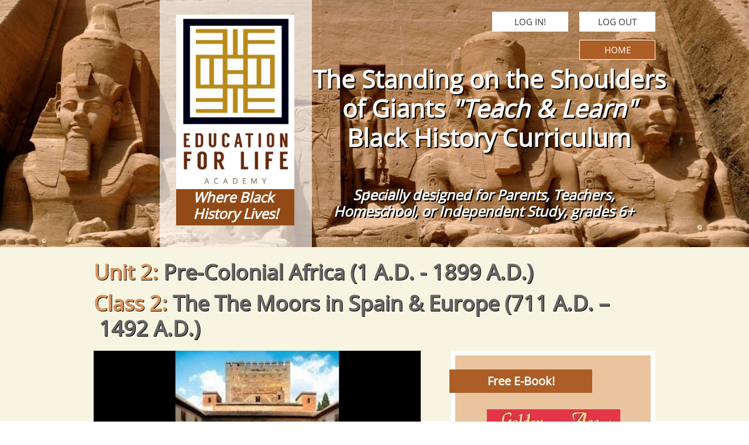

--- FILE ---
content_type: text/html
request_url: https://www.educationforlifeacademy.com/unit-2-class-2-doc-part-1
body_size: 38630
content:
<!DOCTYPE html PUBLIC "-//W3C//DTD XHTML 1.0 Transitional//EN" "http://www.w3.org/TR/xhtml1/DTD/xhtml1-transitional.dtd">
<html xmlns="http://www.w3.org/1999/xhtml">
<head>
<title>Unit 2 Class 2 Doc (Part 1)</title>
<meta http-equiv="Content-Type" content="text/html; charset=utf-8"/>
<meta http-equiv="X-UA-Compatible" content="IE=edge">
<meta name="SKYPE_TOOLBAR" content="SKYPE_TOOLBAR_PARSER_COMPATIBLE"/>
<meta name="HandheldFriendly" content="True" />
<meta name="MobileOptimized" content="1024" />
<meta name="viewport" content="width=1024" /> 
<link rel="shortcut icon" href="https://storage.googleapis.com/wzukusers/user-34249773/images/fav-5bab6c751de559XQZPyL/favicon.ico?v=fav-5bab6c751de559XQZPyL" type="image/x-icon" />
<link rel="icon" type="image/png" href="https://storage.googleapis.com/wzukusers/user-34249773/images/fav-5bab6c751de559XQZPyL/favicon-16x16.png?v=fav-5bab6c751de559XQZPyL" sizes="16x16">
<link rel="icon" type="image/png" href="https://storage.googleapis.com/wzukusers/user-34249773/images/fav-5bab6c751de559XQZPyL/favicon-32x32.png?v=fav-5bab6c751de559XQZPyL" sizes="32x32">
<link rel="icon" type="image/png" href="https://storage.googleapis.com/wzukusers/user-34249773/images/fav-5bab6c751de559XQZPyL/favicon-96x96.png?v=fav-5bab6c751de559XQZPyL" sizes="96x96">
<link rel="icon" type="image/png" href="https://storage.googleapis.com/wzukusers/user-34249773/images/fav-5bab6c751de559XQZPyL/favicon-160x160.png?v=fav-5bab6c751de559XQZPyL" sizes="160x160">
<link rel="icon" type="image/png" href="https://storage.googleapis.com/wzukusers/user-34249773/images/fav-5bab6c751de559XQZPyL/favicon-196x196.png?v=fav-5bab6c751de559XQZPyL" sizes="196x196">
<link rel="apple-touch-icon" href="https://storage.googleapis.com/wzukusers/user-34249773/images/fav-5bab6c751de559XQZPyL/apple-touch-icon.png?v=fav-5bab6c751de559XQZPyL" />
<link rel="apple-touch-icon" sizes="57x57" href="https://storage.googleapis.com/wzukusers/user-34249773/images/fav-5bab6c751de559XQZPyL/apple-touch-icon-57x57.png?v=fav-5bab6c751de559XQZPyL">
<link rel="apple-touch-icon" sizes="60x60" href="https://storage.googleapis.com/wzukusers/user-34249773/images/fav-5bab6c751de559XQZPyL/apple-touch-icon-60x60.png?v=fav-5bab6c751de559XQZPyL">
<link rel="apple-touch-icon" sizes="72x72" href="https://storage.googleapis.com/wzukusers/user-34249773/images/fav-5bab6c751de559XQZPyL/apple-touch-icon-72x72.png?v=fav-5bab6c751de559XQZPyL">
<link rel="apple-touch-icon" sizes="114x114" href="https://storage.googleapis.com/wzukusers/user-34249773/images/fav-5bab6c751de559XQZPyL/apple-touch-icon-114x114.png?v=fav-5bab6c751de559XQZPyL">
<link rel="apple-touch-icon" sizes="120x120" href="https://storage.googleapis.com/wzukusers/user-34249773/images/fav-5bab6c751de559XQZPyL/apple-touch-icon-120x120.png?v=fav-5bab6c751de559XQZPyL">
<link rel="apple-touch-icon" sizes="152x152" href="https://storage.googleapis.com/wzukusers/user-34249773/images/fav-5bab6c751de559XQZPyL/apple-touch-icon-152x152.png?v=fav-5bab6c751de559XQZPyL">
<meta name="msapplication-square70x70logo" content="https://storage.googleapis.com/wzukusers/user-34249773/images/fav-5bab6c751de559XQZPyL/mstile-70x70.png?v=fav-5bab6c751de559XQZPyL" />
<meta name="msapplication-square144x144logo" content="https://storage.googleapis.com/wzukusers/user-34249773/images/fav-5bab6c751de559XQZPyL/mstile-144x144.png?v=fav-5bab6c751de559XQZPyL" />
<meta name="msapplication-square150x150logo" content="https://storage.googleapis.com/wzukusers/user-34249773/images/fav-5bab6c751de559XQZPyL/mstile-150x150.png?v=fav-5bab6c751de559XQZPyL" />
<meta name="msapplication-wide310x150logo" content="https://storage.googleapis.com/wzukusers/user-34249773/images/fav-5bab6c751de559XQZPyL/mstile-310x150.png?v=fav-5bab6c751de559XQZPyL" />
<meta name="msapplication-square310x310logo" content="https://storage.googleapis.com/wzukusers/user-34249773/images/fav-5bab6c751de559XQZPyL/mstile-310x310.png?v=fav-5bab6c751de559XQZPyL" />


<meta name="twitter:card" content="summary"/>
<meta property="og:image" content="https://storage.googleapis.com/wzsitethumbnails/site-49301721/800x500.jpg"/>
<meta property="og:image:width" content="800"/>
<meta property="og:image:height" content="500"/>

<script type="text/javascript">
var _fc;window.getInsights=function(a,b){_fc||(_fc=a,a=null),window.AMInsights?(_fc&&(_fc(window.AMInsights),_fc=null),a&&a(window.AMInsights)):(b=b||25,setTimeout(function(){window.getInsights(a,2*b)},b))};
</script>
<script type="text/javascript" src="https://assets.mywebsitebuilder.com/assets/t.js?brand=homestead&v=g-202507311507277730" async></script>
<script type="text/javascript">
window.getInsights(function(insights){insights.init('3828cf6b-b31e-4ee1-a721-34347bb03548');});
</script>

<link rel='stylesheet' type='text/css' href='https://components.mywebsitebuilder.com/g-202507311507277730/viewer-homestead/viewer.css'/>

<script type='text/javascript'>
var PageData = {"baseAddress":"www.educationforlifeacademy.com","ServicesBasePath":"https://te-viewer.mywebsitebuilder.com","isTablet":false,"siteSettings":{"behanceSocialLinkId":"{\"type\":\"behance\",\"title\":\"Behance\",\"url\":\"https://www.behance.com\"}","dribbbleSocialLinkId":"{\"type\":\"dribbble\",\"title\":\"Dribbble\",\"url\":\"https://www.dribbble.com\"}","enableColumnsGrid":"false","etsySocialLinkId":"{\"type\":\"etsy\",\"title\":\"Etsy\",\"url\":\"https://www.etsy.com\"}","facebookSocialLinkId":"{\"type\":\"facebook\",\"title\":\"Facebook\",\"url\":\"https://www.facebook.com/eflablackhistory\"}","flickrSocialLinkId":"{\"type\":\"flickr\",\"title\":\"Flickr\",\"url\":\"https://www.flickr.com\"}","instagramSocialLinkId":"{\"type\":\"instagram\",\"title\":\"Instagram\",\"url\":\"https://www.instagram.com/eflablackhistory\"}","isFirstMobileUse":"true","isFirstPreview":"true","linkedinSocialLinkId":"{\"type\":\"linkedin\",\"title\":\"LinkedIn\",\"url\":\"https://www.linkedin.com\"}","mobileIsDeactivated":"false","paypalAccountId":"\"YourPayPalEmail@domain.com\"","PayPalcurrency":"\"USD\"","picasaSocialLinkId":"{\"type\":\"picasa\",\"title\":\"Picasa\",\"url\":\"https://www.picasa.com\"}","pinterestSocialLinkId":"{\"type\":\"pinterest\",\"title\":\"Pinterest\",\"url\":\"https://www.pinterest.com\"}","redditSocialLinkId":"{\"type\":\"reddit\",\"title\":\"Reddit\",\"url\":\"https://www.reddit.com\"}","renrenSocialLinkId":"{\"type\":\"renren\",\"title\":\"Renren\",\"url\":\"https://www.renren.com\"}","showAlwaysColumnsGrid":"false","soundCloudSocialLinkId":"{\"type\":\"soundCloud\",\"title\":\"SoundCloud\",\"url\":\"https://www.soundcloud.com\"}","tripAdvisorSocialLinkId":"{\"type\":\"tripAdvisor\",\"title\":\"Trip Advisor\",\"url\":\"https://www.tripadvisor.com\"}","tumblrSocialLinkId":"{\"type\":\"tumblr\",\"title\":\"Tumblr\",\"url\":\"https://www.tumblr.com\"}","twitterSocialLinkId":"{\"type\":\"twitter\",\"title\":\"Twitter\",\"url\":\"https://twitter.com/hswebsites\"}","vimeoSocialLinkId":"{\"type\":\"vimeo\",\"title\":\"Vimeo\",\"url\":\"https://www.vimeo.com\"}","vkSocialLinkId":"{\"type\":\"vk\",\"title\":\"VK\",\"url\":\"https://www.vk.com\"}","weiboSocialLinkId":"{\"type\":\"weibo\",\"title\":\"Weibo\",\"url\":\"https://www.weibo.com\"}","youtubeSocialLinkId":"{\"type\":\"youtube\",\"title\":\"Youtube\",\"url\":\"https://www.youtube.com\"}"},"defaultAjaxPageID":"id1584726439154","PageNotFound":false};
var Global = {"FacebookAppID":"744137685644053","IsMobileView":false,"IsTabletView":false,"IsMobileClient":false,"CloudflareOptions":6,"SiteID":49301721};
var SiteInformation = {"groupId":49301721,"isPublished":false,"limitations":{"video":{"limitation":{"isLimited":true},"dialog":{"isDiscount":false}},"pages":{"limitation":{"isLimited":true},"dialog":{"isDiscount":false}},"ecommerce":{"limitation":{"isLimited":true},"dialog":{"isDiscount":false}},"publish":{"limitation":{"isLimited":true},"dialog":{"isDiscount":false}},"stats":{"limitation":{"isLimited":false},"dialog":{"isDiscount":false}},"storage":{"limitation":{"isLimited":true},"dialog":{"isDiscount":false}},"file":{"limitation":{"isLimited":true},"dialog":{"isDiscount":false}},"premium":{"limitation":{"isLimited":false},"dialog":{"isDiscount":false}},"mobile":{"limitation":{"isLimited":false},"dialog":{"isDiscount":false}},"newSites":{"limitation":{"isLimited":true},"dialog":{"isDiscount":false}},"favicon":{"limitation":{"isLimited":true},"dialog":{"isDiscount":false}},"embedded":{"limitation":{"isLimited":true},"dialog":{"isDiscount":false}},"bannerFeature":{"limitation":{"isLimited":false},"dialog":{"isDiscount":false}},"history":{"limitation":{"isLimited":true},"dialog":{"isDiscount":false}},"posts":{"limitation":{"isLimited":true},"dialog":{"isDiscount":false}},"hdvideo":{"limitation":{"isLimited":true},"dialog":{"isDiscount":false}},"totalPages":{"limitation":{"isLimited":true},"dialog":{"isDiscount":false}},"advancedStats":{"limitation":{"isLimited":false},"dialog":{"isDiscount":false}},"form":{"limitation":{"isLimited":true},"dialog":{"isDiscount":false}}},"isPremium":true,"isSaved":false,"siteType":0,"isTemplate":false,"baseVersion":"89528581","isFirstSiteVersion":false,"hasSites":false,"storeInformation":{},"appMarketInformation":{}};
var Settings = {"UserStorageUrlsMap":{"2":"https://wzukusers.blob.core.windows.net/user-{0}/","6":"https://storage.googleapis.com/wzukusers/user-{0}/","61":"https://storage.googleapis.com/wzukusers/user-{0}/","100":"https://storage.googleapis.com/te-hosted-sites/user-{0}/","105":"https://storage.googleapis.com/te-sitey-sites/user-{0}/","103":"https://storage.googleapis.com/te-websitebuilder-sites/user-{0}/","102":"https://storage.googleapis.com/te-sitelio-sites/user-{0}/","106":"https://storage.googleapis.com/te-sitebuilder-sites/user-{0}/"},"WebzaiStorageUrlsMap":{"2":"https://wzuk.blob.core.windows.net/assets/","6":"https://storage.googleapis.com/wzuk/assets/","61":"https://storage.googleapis.com/wzuk/assets/"},"InsightsTrackerUrl":"https://assets.mywebsitebuilder.com/assets","GoogleMapsApiKey":"AIzaSyDQtuw04WyGWiY3JULv0HDpHdTK16H4_nI","RecaptchaSiteKey":"6LeCLkUUAAAAABEGEwlYoLyKNxIztJfM2okdeb2V","StaticContentUrl":"https://webzaidev.blob.core.windows.net/","ServiceAddress":"https://te-viewer.mywebsitebuilder.com","ApplicationRoot":"https://components.mywebsitebuilder.com/g-202507311507277730","Brand":103,"ApplicationDomain":"homestead.com","YoutubeApiKey":"AIzaSyArOiK2GZNoSkBzk6yqkfMFJDk7KAxLp8o","AppsIframeRoot":"https://components.mywebsitebuilder.com","AppVersion":"g-202507311507277730","DevelopmentMode":"","ServiceEndpoints":{"Store":{"EmbedApi":"https://embed.mywebsitebuilder.com/dist/src/","PublicApi":"https://api.mywebsitebuilder.com/v1/"},"Storage":null},"ImageProxy":"https://images.builderservices.io/s/?","DataProxy":"https://data.mywebsitebuilder.com","IsApiPartner":true,"FacebookAppId":"744137685644053","BrandName":"homestead","RaygunSettings":null,"FreeBannerUrl":""};

</script>
<script src='https://components.mywebsitebuilder.com/g-202507311507277730/viewer/viewer.js' type='text/javascript'></script>

<script src='https://storage.googleapis.com/wzukusers/user-34249773/sites/49301721/5ba9eb45b34aewKSn1fN/561d75df24ac4044865d907bfb611a5e.js?1768341174' type='text/javascript'></script>
<script src='https://storage.googleapis.com/wzukusers/user-34249773/sites/49301721/5ba9eb45b34aewKSn1fN/i556ZwQehbLRMZ3RupjY.js?1768341174' type='text/javascript'></script>
<script src='https://storage.googleapis.com/wzukusers/user-34249773/sites/49301721/5ba9eb45b34aewKSn1fN/adfe3a26885d40689b59bbbf24a0a672.js?1768341174' type='text/javascript'></script>
<script type='text/javascript'>
var SiteFilesMap = {"page-id1343569893637":"https://storage.googleapis.com/wzukusers/user-34249773/sites/49301721/5ba9eb45b34aewKSn1fN/6d0f8a99ee9e451e8dba360e5bf29333.js","page-1405590048913":"https://storage.googleapis.com/wzukusers/user-34249773/sites/49301721/5ba9eb45b34aewKSn1fN/ysJoCnoq8CXJBhV5CkiV.js","page-id1537864056287":"https://storage.googleapis.com/wzukusers/user-34249773/sites/49301721/5ba9eb45b34aewKSn1fN/2cb6c660aff34c87893270b23b4f7e13.js","page-id1537864071334":"https://storage.googleapis.com/wzukusers/user-34249773/sites/49301721/5ba9eb45b34aewKSn1fN/c033548bc835416e95699a98dd88ee46.js","page-id1537864139238":"https://storage.googleapis.com/wzukusers/user-34249773/sites/49301721/5ba9eb45b34aewKSn1fN/dtq1Zl8HaHWfzRMVIuw1.js","page-id1537934266007":"https://storage.googleapis.com/wzukusers/user-34249773/sites/49301721/5ba9eb45b34aewKSn1fN/7e37xknN0ciyMhMThITR.js","page-id1538015389789":"https://storage.googleapis.com/wzukusers/user-34249773/sites/49301721/5ba9eb45b34aewKSn1fN/f9c67f0828d74562ad21b24070b7a42e.js","page-id1538020221013":"https://storage.googleapis.com/wzukusers/user-34249773/sites/49301721/5ba9eb45b34aewKSn1fN/557d4ce81dff473c84918d35f2376dd1.js","page-id1538022174006":"https://storage.googleapis.com/wzukusers/user-34249773/sites/49301721/5ba9eb45b34aewKSn1fN/c3deff8853744fe281c0ab045ed93489.js","page-id1538022623340":"https://storage.googleapis.com/wzukusers/user-34249773/sites/49301721/5ba9eb45b34aewKSn1fN/a7f38d4624854bd28eb4ac75f42e7a36.js","page-id1538022776754":"https://storage.googleapis.com/wzukusers/user-34249773/sites/49301721/5ba9eb45b34aewKSn1fN/33c2e1b179e74a8db379bfaa2f181bd5.js","page-id1538022918406":"https://storage.googleapis.com/wzukusers/user-34249773/sites/49301721/5ba9eb45b34aewKSn1fN/b6f712b8a6bd48a0b72aca0796dac7d5.js","page-id1538024214278":"https://storage.googleapis.com/wzukusers/user-34249773/sites/49301721/5ba9eb45b34aewKSn1fN/7b57e47b1c534ec0b58c8c5131639a9c.js","page-id1538024779432":"https://storage.googleapis.com/wzukusers/user-34249773/sites/49301721/5ba9eb45b34aewKSn1fN/sDK7cIgACEWXZhdEUIZG.js","page-id1538025032933":"https://storage.googleapis.com/wzukusers/user-34249773/sites/49301721/5ba9eb45b34aewKSn1fN/1VJBfFbzEOwquAgTRNK4.js","page-id1538025178179":"https://storage.googleapis.com/wzukusers/user-34249773/sites/49301721/5ba9eb45b34aewKSn1fN/JJloa8FwolvtBGPojuGm.js","page-id1538025369107":"https://storage.googleapis.com/wzukusers/user-34249773/sites/49301721/5ba9eb45b34aewKSn1fN/bxpYWVlSg5nvCsxAqvVQ.js","page-id1538025809382":"https://storage.googleapis.com/wzukusers/user-34249773/sites/49301721/5ba9eb45b34aewKSn1fN/zfMPvzZMeTsb4y0hGuFy.js","page-id1538025974293":"https://storage.googleapis.com/wzukusers/user-34249773/sites/49301721/5ba9eb45b34aewKSn1fN/pfAM9rkfkhlPvJo3jJF6.js","page-id1538026242988":"https://storage.googleapis.com/wzukusers/user-34249773/sites/49301721/5ba9eb45b34aewKSn1fN/3dhJEuJ1fWkrljzq1GYV.js","page-id1538026555865":"https://storage.googleapis.com/wzukusers/user-34249773/sites/49301721/5ba9eb45b34aewKSn1fN/VL6FVydoItNKXG0MAhbH.js","page-id1538026931734":"https://storage.googleapis.com/wzukusers/user-34249773/sites/49301721/5ba9eb45b34aewKSn1fN/ggivWdLmVfrJKf2PeVrM.js","page-id1538027171950":"https://storage.googleapis.com/wzukusers/user-34249773/sites/49301721/5ba9eb45b34aewKSn1fN/PDSyaRHTC8yB1PN2yXZE.js","page-id1538027380293":"https://storage.googleapis.com/wzukusers/user-34249773/sites/49301721/5ba9eb45b34aewKSn1fN/cIRSGKpWWZ97rAMwm9XQ.js","page-id1538027520740":"https://storage.googleapis.com/wzukusers/user-34249773/sites/49301721/5ba9eb45b34aewKSn1fN/Eh7mzaEAcP8AGLwT3PwV.js","page-id1538027673844":"https://storage.googleapis.com/wzukusers/user-34249773/sites/49301721/5ba9eb45b34aewKSn1fN/RKxx7uueLNLcn4UAobDW.js","page-id1538027872942":"https://storage.googleapis.com/wzukusers/user-34249773/sites/49301721/5ba9eb45b34aewKSn1fN/UsoQuX9MiEZRsaIQF2Ba.js","page-id1538027987957":"https://storage.googleapis.com/wzukusers/user-34249773/sites/49301721/5ba9eb45b34aewKSn1fN/5v0FDPLQjicQXgAobFQD.js","page-id1538028119136":"https://storage.googleapis.com/wzukusers/user-34249773/sites/49301721/5ba9eb45b34aewKSn1fN/pC4JVnOrkf6ejQ5XOepb.js","page-id1538030359810":"https://storage.googleapis.com/wzukusers/user-34249773/sites/49301721/5ba9eb45b34aewKSn1fN/acjYy3N63vYlLxFsGRxq.js","page-id1538032315869":"https://storage.googleapis.com/wzukusers/user-34249773/sites/49301721/5ba9eb45b34aewKSn1fN/44c6a03bf2974a26bc12d471320d2d3a.js","page-id1538039229633":"https://storage.googleapis.com/wzukusers/user-34249773/sites/49301721/5ba9eb45b34aewKSn1fN/d01d18f9562c4aa083167e92f3b3021e.js","page-id1538089462648":"https://storage.googleapis.com/wzukusers/user-34249773/sites/49301721/5ba9eb45b34aewKSn1fN/37d0a8373b3f4c478dfb65ca339e27c6.js","page-id1538093062780":"https://storage.googleapis.com/wzukusers/user-34249773/sites/49301721/5ba9eb45b34aewKSn1fN/fc97d6b8688a422cba73abeb7b3d913b.js","page-id1538099093404":"https://storage.googleapis.com/wzukusers/user-34249773/sites/49301721/5ba9eb45b34aewKSn1fN/cb157ff4f25d43418e285d50773ba922.js","page-id1538121418108":"https://storage.googleapis.com/wzukusers/user-34249773/sites/49301721/5ba9eb45b34aewKSn1fN/8e2955d0208a4c4383c9060a7bab1542.js","page-id1538435560124":"https://storage.googleapis.com/wzukusers/user-34249773/sites/49301721/5ba9eb45b34aewKSn1fN/29070e17684f4897baf041ae789215cf.js","page-id1538452083564":"https://storage.googleapis.com/wzukusers/user-34249773/sites/49301721/5ba9eb45b34aewKSn1fN/44a131c390d84dc7bcf48fc41076d50c.js","page-id1538457677438":"https://storage.googleapis.com/wzukusers/user-34249773/sites/49301721/5ba9eb45b34aewKSn1fN/3bc960984b094cd3a35f98aa48a13e70.js","page-id1538460054837":"https://storage.googleapis.com/wzukusers/user-34249773/sites/49301721/5ba9eb45b34aewKSn1fN/2598559153394a4ca11b04743397b8ea.js","page-id1538461854411":"https://storage.googleapis.com/wzukusers/user-34249773/sites/49301721/5ba9eb45b34aewKSn1fN/9ae9c2aa05da4dfab1636494e50a6b04.js","page-id1538464486264":"https://storage.googleapis.com/wzukusers/user-34249773/sites/49301721/5ba9eb45b34aewKSn1fN/E1kNQQ1gajmt4TUYIDKJ.js","page-id1538464587376":"https://storage.googleapis.com/wzukusers/user-34249773/sites/49301721/5ba9eb45b34aewKSn1fN/zmEUP74UTzJLQmpqIbjf.js","page-id1538464647303":"https://storage.googleapis.com/wzukusers/user-34249773/sites/49301721/5ba9eb45b34aewKSn1fN/QApJ02KiF3MdhGXOmxHQ.js","page-id1538466310198":"https://storage.googleapis.com/wzukusers/user-34249773/sites/49301721/5ba9eb45b34aewKSn1fN/8361b5bbc0564a3db26fc9bc13e71215.js","page-id1538467393504":"https://storage.googleapis.com/wzukusers/user-34249773/sites/49301721/5ba9eb45b34aewKSn1fN/a5d28561d90f4d108a375ee3b010c3b1.js","page-id1538470813072":"https://storage.googleapis.com/wzukusers/user-34249773/sites/49301721/5ba9eb45b34aewKSn1fN/d5cdeffbef724daca32ad6d967762627.js","page-id1538472427069":"https://storage.googleapis.com/wzukusers/user-34249773/sites/49301721/5ba9eb45b34aewKSn1fN/bbc960878bfe4a9aadd113be52d527af.js","page-id1538527939336":"https://storage.googleapis.com/wzukusers/user-34249773/sites/49301721/5ba9eb45b34aewKSn1fN/6d4faa3ca8b040c2a4e5fef4ed98c0b0.js","page-id1538529944594":"https://storage.googleapis.com/wzukusers/user-34249773/sites/49301721/5ba9eb45b34aewKSn1fN/2a3c77af28234cbf8669553c92d1cf3a.js","page-id1538532113171":"https://storage.googleapis.com/wzukusers/user-34249773/sites/49301721/5ba9eb45b34aewKSn1fN/4e977b3c4cda4a00b3e216a2d421085e.js","page-id1538533386438":"https://storage.googleapis.com/wzukusers/user-34249773/sites/49301721/5ba9eb45b34aewKSn1fN/ruXgPHVMjiw9IUStgqYO.js","page-id1538534733158":"https://storage.googleapis.com/wzukusers/user-34249773/sites/49301721/5ba9eb45b34aewKSn1fN/20e8dac4a1004918be47317b957e2e38.js","page-id1538537543357":"https://storage.googleapis.com/wzukusers/user-34249773/sites/49301721/5ba9eb45b34aewKSn1fN/6b0eeaf45bfc4f0a869f223dfb2dec02.js","page-id1538545317363":"https://storage.googleapis.com/wzukusers/user-34249773/sites/49301721/5ba9eb45b34aewKSn1fN/ba03d4a0f7834fbb8494d73a111bb451.js","page-id1538545904537":"https://storage.googleapis.com/wzukusers/user-34249773/sites/49301721/5ba9eb45b34aewKSn1fN/f0e0d5cce1e744db9f91963cffefc188.js","page-id1538546777921":"https://storage.googleapis.com/wzukusers/user-34249773/sites/49301721/5ba9eb45b34aewKSn1fN/b1e32742acc542d0b15900b3b89ed160.js","page-id1538547343321":"https://storage.googleapis.com/wzukusers/user-34249773/sites/49301721/5ba9eb45b34aewKSn1fN/1cf78fe105644e43928bb6b5bc9e3984.js","page-id1538547576976":"https://storage.googleapis.com/wzukusers/user-34249773/sites/49301721/5ba9eb45b34aewKSn1fN/d1e50055872744e29cd508059d4961c9.js","page-id1538548602793":"https://storage.googleapis.com/wzukusers/user-34249773/sites/49301721/5ba9eb45b34aewKSn1fN/c155513f5f994f4993c45847a13b2355.js","page-id1538632218339":"https://storage.googleapis.com/wzukusers/user-34249773/sites/49301721/5ba9eb45b34aewKSn1fN/370f345fafca484e88003ed83b3adf20.js","page-id1538634376345":"https://storage.googleapis.com/wzukusers/user-34249773/sites/49301721/5ba9eb45b34aewKSn1fN/5055ed7ec76a40219dd3b2ac49b4781a.js","page-id1538637277407":"https://storage.googleapis.com/wzukusers/user-34249773/sites/49301721/5ba9eb45b34aewKSn1fN/082493201bed4c30bcf4045192e102b1.js","page-id1538640636370":"https://storage.googleapis.com/wzukusers/user-34249773/sites/49301721/5ba9eb45b34aewKSn1fN/578a193a94cc4f8885016e9ec82d4919.js","page-id1538701141471":"https://storage.googleapis.com/wzukusers/user-34249773/sites/49301721/5ba9eb45b34aewKSn1fN/7516f09f4e4f45f2a2b21da5439a5b68.js","page-id1538707608303":"https://storage.googleapis.com/wzukusers/user-34249773/sites/49301721/5ba9eb45b34aewKSn1fN/cc3ebc4b25d5495fab672574a764023e.js","page-id1538708583435":"https://storage.googleapis.com/wzukusers/user-34249773/sites/49301721/5ba9eb45b34aewKSn1fN/5a6f134cf3f34bbfa685cf499ff1f865.js","page-id1538709023574":"https://storage.googleapis.com/wzukusers/user-34249773/sites/49301721/5ba9eb45b34aewKSn1fN/917781f0fed44356a08a84afd88ca171.js","page-id1538709127423":"https://storage.googleapis.com/wzukusers/user-34249773/sites/49301721/5ba9eb45b34aewKSn1fN/5200061494174bd4a5d706a7384d699f.js","page-id1538712062384":"https://storage.googleapis.com/wzukusers/user-34249773/sites/49301721/5ba9eb45b34aewKSn1fN/320352c239d349b9923a95b42caf5612.js","page-id1538716184047":"https://storage.googleapis.com/wzukusers/user-34249773/sites/49301721/5ba9eb45b34aewKSn1fN/abbf47d8af9849f2bf14fa67979d687e.js","page-id1538716753112":"https://storage.googleapis.com/wzukusers/user-34249773/sites/49301721/5ba9eb45b34aewKSn1fN/35fb23e1f9754379b28b6924c2985e4f.js","page-id1538719284813":"https://storage.googleapis.com/wzukusers/user-34249773/sites/49301721/5ba9eb45b34aewKSn1fN/8ed47dfb08f44b04aab14c0860dfebba.js","page-id1538719796167":"https://storage.googleapis.com/wzukusers/user-34249773/sites/49301721/5ba9eb45b34aewKSn1fN/ec8d45ef55684d5cadafd38ee732f671.js","page-id1538722322995":"https://storage.googleapis.com/wzukusers/user-34249773/sites/49301721/5ba9eb45b34aewKSn1fN/025d09a847184f8a8a4107ac3825babf.js","page-id1538727794385":"https://storage.googleapis.com/wzukusers/user-34249773/sites/49301721/5ba9eb45b34aewKSn1fN/7cb82671829d43acbe49c7aad7d9874a.js","page-id1538729314560":"https://storage.googleapis.com/wzukusers/user-34249773/sites/49301721/5ba9eb45b34aewKSn1fN/d830df8b4eef4de6ade48765f40b42c7.js","page-id1538731703121":"https://storage.googleapis.com/wzukusers/user-34249773/sites/49301721/5ba9eb45b34aewKSn1fN/79a85529f9194984891ae0f45c98227d.js","page-id1538862549575":"https://storage.googleapis.com/wzukusers/user-34249773/sites/49301721/5ba9eb45b34aewKSn1fN/1c4a7cd03c874cc8add9c8236e18ec82.js","page-id1538863485500":"https://storage.googleapis.com/wzukusers/user-34249773/sites/49301721/5ba9eb45b34aewKSn1fN/bc651f750b194a5fa7eb8c0ad6ff3617.js","page-id1538863766321":"https://storage.googleapis.com/wzukusers/user-34249773/sites/49301721/5ba9eb45b34aewKSn1fN/16459cab89b74c678df11bd00668fe09.js","page-id1538865190127":"https://storage.googleapis.com/wzukusers/user-34249773/sites/49301721/5ba9eb45b34aewKSn1fN/e06fd7fc01ba44ddbf8309a31b0ce9d4.js","page-id1538865412241":"https://storage.googleapis.com/wzukusers/user-34249773/sites/49301721/5ba9eb45b34aewKSn1fN/a5f4a1c6258946c1b63f4e43dafb0b07.js","page-id1538870795427":"https://storage.googleapis.com/wzukusers/user-34249773/sites/49301721/5ba9eb45b34aewKSn1fN/68e14290d61c41fda7eea6b57e4725e1.js","page-id1538871493752":"https://storage.googleapis.com/wzukusers/user-34249773/sites/49301721/5ba9eb45b34aewKSn1fN/488c542a409c413996b0d160ea6e2e4c.js","page-id1538879346346":"https://storage.googleapis.com/wzukusers/user-34249773/sites/49301721/5ba9eb45b34aewKSn1fN/67ba758b063a48cabe25bf3a16a71329.js","page-id1538917665346":"https://storage.googleapis.com/wzukusers/user-34249773/sites/49301721/5ba9eb45b34aewKSn1fN/5de834a535994bb594b9f0e764742655.js","page-id1538956452784":"https://storage.googleapis.com/wzukusers/user-34249773/sites/49301721/5ba9eb45b34aewKSn1fN/d69c6cb554f447c49b8bdee95ec61c5e.js","page-id1538959161712":"https://storage.googleapis.com/wzukusers/user-34249773/sites/49301721/5ba9eb45b34aewKSn1fN/532cf94a820340bcba24f4cad95399ec.js","page-id1538973475690":"https://storage.googleapis.com/wzukusers/user-34249773/sites/49301721/5ba9eb45b34aewKSn1fN/3089d966e6bc43ee954eecf5643d268c.js","page-id1538974344855":"https://storage.googleapis.com/wzukusers/user-34249773/sites/49301721/5ba9eb45b34aewKSn1fN/273182a92104401995f7de47f46df31f.js","page-id1539001483865":"https://storage.googleapis.com/wzukusers/user-34249773/sites/49301721/5ba9eb45b34aewKSn1fN/7d2f145ec190412698169f45e1b8de50.js","page-id1539008488653":"https://storage.googleapis.com/wzukusers/user-34249773/sites/49301721/5ba9eb45b34aewKSn1fN/9fda7964cdeb4401be8e9fc55ca6e1dc.js","page-id1539009993312":"https://storage.googleapis.com/wzukusers/user-34249773/sites/49301721/5ba9eb45b34aewKSn1fN/17e59144046743db8fd399a53f63560d.js","page-id1539011544817":"https://storage.googleapis.com/wzukusers/user-34249773/sites/49301721/5ba9eb45b34aewKSn1fN/19264297676d4085b32ad130b32c1cb7.js","page-id1539011804524":"https://storage.googleapis.com/wzukusers/user-34249773/sites/49301721/5ba9eb45b34aewKSn1fN/acdf9e67fbf04917a679ed11d0fd8a28.js","page-id1539016043848":"https://storage.googleapis.com/wzukusers/user-34249773/sites/49301721/5ba9eb45b34aewKSn1fN/h3tGqFsPYFKQoyWKBwRz.js","page-id1539044979553":"https://storage.googleapis.com/wzukusers/user-34249773/sites/49301721/5ba9eb45b34aewKSn1fN/f5eada5f0c0c49c39afbd5c4cb7f31c6.js","page-id1539045582395":"https://storage.googleapis.com/wzukusers/user-34249773/sites/49301721/5ba9eb45b34aewKSn1fN/560d4a948b954e269c6f9923ab1e15af.js","page-id1539046876440":"https://storage.googleapis.com/wzukusers/user-34249773/sites/49301721/5ba9eb45b34aewKSn1fN/24834ed81b9c4f1bb692ce13fbe102c3.js","page-id1539047187674":"https://storage.googleapis.com/wzukusers/user-34249773/sites/49301721/5ba9eb45b34aewKSn1fN/cdc5a846f5854ea0b802b56aff67783d.js","page-id1539049888532":"https://storage.googleapis.com/wzukusers/user-34249773/sites/49301721/5ba9eb45b34aewKSn1fN/6a2f9ee88dde43a085fbb0fe71600b39.js","page-id1539050281508":"https://storage.googleapis.com/wzukusers/user-34249773/sites/49301721/5ba9eb45b34aewKSn1fN/07dfbe596fd6459ca3163a0cbb761cfa.js","page-id1539050403572":"https://storage.googleapis.com/wzukusers/user-34249773/sites/49301721/5ba9eb45b34aewKSn1fN/ad9cc0857d8e4e7d966c28a1f76d9de5.js","page-id1539050495944":"https://storage.googleapis.com/wzukusers/user-34249773/sites/49301721/5ba9eb45b34aewKSn1fN/ORkBLWNs9Opvu8ohjp2a.js","page-id1539051140431":"https://storage.googleapis.com/wzukusers/user-34249773/sites/49301721/5ba9eb45b34aewKSn1fN/59ffa20ead264b2589a7e81f245aa78d.js","page-id1539060457262":"https://storage.googleapis.com/wzukusers/user-34249773/sites/49301721/5ba9eb45b34aewKSn1fN/7943969642754f47b27ea10263fca2fd.js","page-id1539061084088":"https://storage.googleapis.com/wzukusers/user-34249773/sites/49301721/5ba9eb45b34aewKSn1fN/a5588f1079a047cfa4907261016e8958.js","page-id1539062573834":"https://storage.googleapis.com/wzukusers/user-34249773/sites/49301721/5ba9eb45b34aewKSn1fN/0802f1a584514a13a05dd8872b4b5be2.js","page-id1539062701183":"https://storage.googleapis.com/wzukusers/user-34249773/sites/49301721/5ba9eb45b34aewKSn1fN/2f81c25b47554b3099fc5c8e3194bc59.js","page-id1539062834015":"https://storage.googleapis.com/wzukusers/user-34249773/sites/49301721/5ba9eb45b34aewKSn1fN/eba6409be44a497f8f5d09a7a4451328.js","page-id1539062895288":"https://storage.googleapis.com/wzukusers/user-34249773/sites/49301721/5ba9eb45b34aewKSn1fN/19d43b975fee4f48892410608445f1fa.js","page-id1539062952210":"https://storage.googleapis.com/wzukusers/user-34249773/sites/49301721/5ba9eb45b34aewKSn1fN/ca8b811a7445462e86695c84e34a93f9.js","page-id1539064379332":"https://storage.googleapis.com/wzukusers/user-34249773/sites/49301721/5ba9eb45b34aewKSn1fN/2a3f49819bf345658e67e39ecf1a86c1.js","page-id1539064855155":"https://storage.googleapis.com/wzukusers/user-34249773/sites/49301721/5ba9eb45b34aewKSn1fN/1657eb85c53f47cbbc7f33f0e0b34b8f.js","page-id1539065353072":"https://storage.googleapis.com/wzukusers/user-34249773/sites/49301721/5ba9eb45b34aewKSn1fN/7bfb21c64cdb4aa3be6695e283d7342c.js","page-id1539066510420":"https://storage.googleapis.com/wzukusers/user-34249773/sites/49301721/5ba9eb45b34aewKSn1fN/pEDfzAK7lPWtzO9VxiB2.js","page-id1539077965853":"https://storage.googleapis.com/wzukusers/user-34249773/sites/49301721/5ba9eb45b34aewKSn1fN/4fae8b5e803a451a899da4cb91d0867e.js","page-id1539087326153":"https://storage.googleapis.com/wzukusers/user-34249773/sites/49301721/5ba9eb45b34aewKSn1fN/AWKpcARrMoVA6Euacf9t.js","page-id1539127751609":"https://storage.googleapis.com/wzukusers/user-34249773/sites/49301721/5ba9eb45b34aewKSn1fN/Wu6h1sewl63uXXhcvnaJ.js","page-id1539128796966":"https://storage.googleapis.com/wzukusers/user-34249773/sites/49301721/5ba9eb45b34aewKSn1fN/f6e1dd0833584f65a8d4e09648fc28e5.js","page-id1539129684260":"https://storage.googleapis.com/wzukusers/user-34249773/sites/49301721/5ba9eb45b34aewKSn1fN/pe7G6zeltcVhJPEgL3hF.js","page-id1539130923640":"https://storage.googleapis.com/wzukusers/user-34249773/sites/49301721/5ba9eb45b34aewKSn1fN/1Rpc3bq2OzKdOSUUr8fU.js","page-id1539132265231":"https://storage.googleapis.com/wzukusers/user-34249773/sites/49301721/5ba9eb45b34aewKSn1fN/BPAf9mTEDiUM5Q36djD2.js","page-id1539135160874":"https://storage.googleapis.com/wzukusers/user-34249773/sites/49301721/5ba9eb45b34aewKSn1fN/FuHdtxOln9HYYhe7E8Li.js","page-id1539135402210":"https://storage.googleapis.com/wzukusers/user-34249773/sites/49301721/5ba9eb45b34aewKSn1fN/syrVoAsq90gikjfwh79n.js","page-id1539135684814":"https://storage.googleapis.com/wzukusers/user-34249773/sites/49301721/5ba9eb45b34aewKSn1fN/gHPzrlU1b1wEAYzZy1pH.js","page-id1539135853826":"https://storage.googleapis.com/wzukusers/user-34249773/sites/49301721/5ba9eb45b34aewKSn1fN/2GZn0fThn3FDKudcQ7d2.js","page-id1539136329480":"https://storage.googleapis.com/wzukusers/user-34249773/sites/49301721/5ba9eb45b34aewKSn1fN/CRzU1ujfcz6xa4a4y1Vc.js","page-id1539136466509":"https://storage.googleapis.com/wzukusers/user-34249773/sites/49301721/5ba9eb45b34aewKSn1fN/ohOUYLOTuSm6KV1Lqk0C.js","page-id1539136621219":"https://storage.googleapis.com/wzukusers/user-34249773/sites/49301721/5ba9eb45b34aewKSn1fN/npg8NgjI6qeP8ijUxj6Y.js","page-id1539137014060":"https://storage.googleapis.com/wzukusers/user-34249773/sites/49301721/5ba9eb45b34aewKSn1fN/211f4ff1571d4a2abe2188a394cbaef0.js","page-id1539138162306":"https://storage.googleapis.com/wzukusers/user-34249773/sites/49301721/5ba9eb45b34aewKSn1fN/d4657ca9b9cb4acbb73ee926285f5405.js","page-id1539138970430":"https://storage.googleapis.com/wzukusers/user-34249773/sites/49301721/5ba9eb45b34aewKSn1fN/vHqDZKxx4EvWNwCcpB0E.js","page-id1539139181645":"https://storage.googleapis.com/wzukusers/user-34249773/sites/49301721/5ba9eb45b34aewKSn1fN/eb4c0a9d4b2849d6a66985150e3e2118.js","page-id1539139389435":"https://storage.googleapis.com/wzukusers/user-34249773/sites/49301721/5ba9eb45b34aewKSn1fN/r3qfz3rYErDNpTTAVKg2.js","page-id1539159828989":"https://storage.googleapis.com/wzukusers/user-34249773/sites/49301721/5ba9eb45b34aewKSn1fN/340c424e99b740f2bc17b8753a5073f7.js","page-id1539159883830":"https://storage.googleapis.com/wzukusers/user-34249773/sites/49301721/5ba9eb45b34aewKSn1fN/mA86w9SWtTyn0Hrd2AZo.js","page-id1539161574958":"https://storage.googleapis.com/wzukusers/user-34249773/sites/49301721/5ba9eb45b34aewKSn1fN/6fc7c21ca7914a2590af6c8fd791b9cd.js","page-id1539162504829":"https://storage.googleapis.com/wzukusers/user-34249773/sites/49301721/5ba9eb45b34aewKSn1fN/Tp0EyhshZMR7a3Zi78Im.js","page-id1539163017712":"https://storage.googleapis.com/wzukusers/user-34249773/sites/49301721/5ba9eb45b34aewKSn1fN/d3753b76c3b84b0eac7cf2523c214acd.js","page-id1539163971274":"https://storage.googleapis.com/wzukusers/user-34249773/sites/49301721/5ba9eb45b34aewKSn1fN/STL2ny233WUz9PtMqiNV.js","page-id1539165018107":"https://storage.googleapis.com/wzukusers/user-34249773/sites/49301721/5ba9eb45b34aewKSn1fN/UwtpM0Ku40DWHEigX45N.js","page-id1539171367528":"https://storage.googleapis.com/wzukusers/user-34249773/sites/49301721/5ba9eb45b34aewKSn1fN/af944c22105e4d86847ef833c3bb9a7c.js","page-id1539223739382":"https://storage.googleapis.com/wzukusers/user-34249773/sites/49301721/5ba9eb45b34aewKSn1fN/JFkPENMRG0q8JAFYMYzA.js","page-id1539228573217":"https://storage.googleapis.com/wzukusers/user-34249773/sites/49301721/5ba9eb45b34aewKSn1fN/2c29e4cbff594558ae6f920a9ea004e9.js","page-id1539244936738":"https://storage.googleapis.com/wzukusers/user-34249773/sites/49301721/5ba9eb45b34aewKSn1fN/4VXwEc8FQazAPTpuHcmn.js","page-id1539246660194":"https://storage.googleapis.com/wzukusers/user-34249773/sites/49301721/5ba9eb45b34aewKSn1fN/cMwVmbU99tKeoHK3TTJJ.js","page-id1539247684083":"https://storage.googleapis.com/wzukusers/user-34249773/sites/49301721/5ba9eb45b34aewKSn1fN/3ikTbJoTVKh8xN3UYY38.js","page-id1539248489380":"https://storage.googleapis.com/wzukusers/user-34249773/sites/49301721/5ba9eb45b34aewKSn1fN/rOmQv7Tp1C95UtY6cnZ8.js","page-id1539248686618":"https://storage.googleapis.com/wzukusers/user-34249773/sites/49301721/5ba9eb45b34aewKSn1fN/7ggF3kz2iDaJrxzXEtmG.js","page-id1539249080267":"https://storage.googleapis.com/wzukusers/user-34249773/sites/49301721/5ba9eb45b34aewKSn1fN/5vLZYK5b75jflAUpUtrc.js","page-id1539308480352":"https://storage.googleapis.com/wzukusers/user-34249773/sites/49301721/5ba9eb45b34aewKSn1fN/90e1c2acbe744746b9bc97225704af3c.js","page-id1539309429199":"https://storage.googleapis.com/wzukusers/user-34249773/sites/49301721/5ba9eb45b34aewKSn1fN/7BWy9wvN0Rt5nf5mZbx7.js","page-id1539311209577":"https://storage.googleapis.com/wzukusers/user-34249773/sites/49301721/5ba9eb45b34aewKSn1fN/afea88b2dfd6478999cb398c60ddbb5d.js","page-id1539311308454":"https://storage.googleapis.com/wzukusers/user-34249773/sites/49301721/5ba9eb45b34aewKSn1fN/Ou7bKdxJo5QEWdgnvhJg.js","page-id1539311610730":"https://storage.googleapis.com/wzukusers/user-34249773/sites/49301721/5ba9eb45b34aewKSn1fN/yOwXJ37dQxtmVRCncWvn.js","page-id1539324228062":"https://storage.googleapis.com/wzukusers/user-34249773/sites/49301721/5ba9eb45b34aewKSn1fN/YBweX6ATR5WqTsoCwvQn.js","page-id1539325411974":"https://storage.googleapis.com/wzukusers/user-34249773/sites/49301721/5ba9eb45b34aewKSn1fN/3kKYbnmojRLithwqo6jf.js","page-id1539326031889":"https://storage.googleapis.com/wzukusers/user-34249773/sites/49301721/5ba9eb45b34aewKSn1fN/cgG5J5IgAyEESpD4MZs5.js","page-id1539326331331":"https://storage.googleapis.com/wzukusers/user-34249773/sites/49301721/5ba9eb45b34aewKSn1fN/RdokvUKT149dlPj4V1lv.js","page-id1539328361203":"https://storage.googleapis.com/wzukusers/user-34249773/sites/49301721/5ba9eb45b34aewKSn1fN/Jh9NNA0Pw1RlwZwgc40A.js","page-id1539330107338":"https://storage.googleapis.com/wzukusers/user-34249773/sites/49301721/5ba9eb45b34aewKSn1fN/c67efd6e8ef641469d6b392829a808e2.js","page-id1539416792147":"https://storage.googleapis.com/wzukusers/user-34249773/sites/49301721/5ba9eb45b34aewKSn1fN/aRf64vuAMdQwvZjizk86.js","page-id1539538936529":"https://storage.googleapis.com/wzukusers/user-34249773/sites/49301721/5ba9eb45b34aewKSn1fN/l0rSZY8c38Nd02j5yOFl.js","page-id1539541658165":"https://storage.googleapis.com/wzukusers/user-34249773/sites/49301721/5ba9eb45b34aewKSn1fN/0db1dd55a10e463ea4aa9f6ded6aabcb.js","page-id1539543071216":"https://storage.googleapis.com/wzukusers/user-34249773/sites/49301721/5ba9eb45b34aewKSn1fN/go2GE7FXLfMkMwZXXH4F.js","page-id1539543738713":"https://storage.googleapis.com/wzukusers/user-34249773/sites/49301721/5ba9eb45b34aewKSn1fN/R40e8QArrC4ZgsSRnVkQ.js","page-id1539544916391":"https://storage.googleapis.com/wzukusers/user-34249773/sites/49301721/5ba9eb45b34aewKSn1fN/BDV7VWxaYQuQVv44mFvN.js","page-id1539567248572":"https://storage.googleapis.com/wzukusers/user-34249773/sites/49301721/5ba9eb45b34aewKSn1fN/b132d5ec9d59473eaa102c1382948e2c.js","page-id1539587881191":"https://storage.googleapis.com/wzukusers/user-34249773/sites/49301721/5ba9eb45b34aewKSn1fN/yjg38RuivLRajGsyKb6K.js","page-id1539588165424":"https://storage.googleapis.com/wzukusers/user-34249773/sites/49301721/5ba9eb45b34aewKSn1fN/mEIdbgKXT6B81FbfNVb2.js","page-id1539660681433":"https://storage.googleapis.com/wzukusers/user-34249773/sites/49301721/5ba9eb45b34aewKSn1fN/73655a613bd240078b26ce2585beda6a.js","page-id1539660856904":"https://storage.googleapis.com/wzukusers/user-34249773/sites/49301721/5ba9eb45b34aewKSn1fN/WeosgbcsZdNUNkfJqGst.js","page-id1539660943223":"https://storage.googleapis.com/wzukusers/user-34249773/sites/49301721/5ba9eb45b34aewKSn1fN/5FLbjOil0f3x2Otfk28z.js","page-id1539660986494":"https://storage.googleapis.com/wzukusers/user-34249773/sites/49301721/5ba9eb45b34aewKSn1fN/7WZq3tDgQKDtcGphM8AP.js","page-id1539736591437":"https://storage.googleapis.com/wzukusers/user-34249773/sites/49301721/5ba9eb45b34aewKSn1fN/bc5e2c67fd724815b68955ce5d1c867b.js","page-id1539741582345":"https://storage.googleapis.com/wzukusers/user-34249773/sites/49301721/5ba9eb45b34aewKSn1fN/fb312bef9b9548c887af53401f876b2a.js","page-id1539741708531":"https://storage.googleapis.com/wzukusers/user-34249773/sites/49301721/5ba9eb45b34aewKSn1fN/MxkHQxLrw5og4HarJkfU.js","page-id1539741819070":"https://storage.googleapis.com/wzukusers/user-34249773/sites/49301721/5ba9eb45b34aewKSn1fN/uVkjBXw9leZ4EzVGpoQi.js","page-id1539742619690":"https://storage.googleapis.com/wzukusers/user-34249773/sites/49301721/5ba9eb45b34aewKSn1fN/modHvwp61Cyd4lttU0Ke.js","page-id1539742749451":"https://storage.googleapis.com/wzukusers/user-34249773/sites/49301721/5ba9eb45b34aewKSn1fN/GvvhseWLVaY1647hii47.js","page-id1539743320069":"https://storage.googleapis.com/wzukusers/user-34249773/sites/49301721/5ba9eb45b34aewKSn1fN/TrfEdmai8qCyPWrjfPwp.js","page-id1539755993773":"https://storage.googleapis.com/wzukusers/user-34249773/sites/49301721/5ba9eb45b34aewKSn1fN/n1c8u5bbXUKsBy8Vseuy.js","page-id1539758231997":"https://storage.googleapis.com/wzukusers/user-34249773/sites/49301721/5ba9eb45b34aewKSn1fN/NzYwzzPWYblsV4ooANu2.js","page-id1539760554410":"https://storage.googleapis.com/wzukusers/user-34249773/sites/49301721/5ba9eb45b34aewKSn1fN/20fb07e8e81c4445a74e97b95901a2d6.js","page-id1539760960163":"https://storage.googleapis.com/wzukusers/user-34249773/sites/49301721/5ba9eb45b34aewKSn1fN/S2KcEAmpp8O59BfCw03j.js","page-id1539761426425":"https://storage.googleapis.com/wzukusers/user-34249773/sites/49301721/5ba9eb45b34aewKSn1fN/BxdPwYz3oHNUkSwFT9Xn.js","page-id1539761729091":"https://storage.googleapis.com/wzukusers/user-34249773/sites/49301721/5ba9eb45b34aewKSn1fN/IF5yx8XwM1ta1xk1gjF2.js","page-id1539763292534":"https://storage.googleapis.com/wzukusers/user-34249773/sites/49301721/5ba9eb45b34aewKSn1fN/fe0f22730fad4137965e2cf6e27b1c11.js","page-id1539836464237":"https://storage.googleapis.com/wzukusers/user-34249773/sites/49301721/5ba9eb45b34aewKSn1fN/6fdef19477ee4b329270ceef054d883c.js","page-id1539838132061":"https://storage.googleapis.com/wzukusers/user-34249773/sites/49301721/5ba9eb45b34aewKSn1fN/wMgIggjvmewazuiqds24.js","page-id1539840282829":"https://storage.googleapis.com/wzukusers/user-34249773/sites/49301721/5ba9eb45b34aewKSn1fN/fraCb8OSaFiXGP67zHk1.js","page-id1539841226587":"https://storage.googleapis.com/wzukusers/user-34249773/sites/49301721/5ba9eb45b34aewKSn1fN/N8W7k20Bher2pELoe3VT.js","page-id1539849434578":"https://storage.googleapis.com/wzukusers/user-34249773/sites/49301721/5ba9eb45b34aewKSn1fN/IeXRssOMEyo0EsSicxm2.js","page-id1539849605626":"https://storage.googleapis.com/wzukusers/user-34249773/sites/49301721/5ba9eb45b34aewKSn1fN/vcjuAHMYxoXVkI1FyYqX.js","page-id1539849782682":"https://storage.googleapis.com/wzukusers/user-34249773/sites/49301721/5ba9eb45b34aewKSn1fN/Dqi5gpSSaxXpUGUYruUd.js","page-id1539849893530":"https://storage.googleapis.com/wzukusers/user-34249773/sites/49301721/5ba9eb45b34aewKSn1fN/lkRnHfoiwrmZJPktAKN3.js","page-id1539851659269":"https://storage.googleapis.com/wzukusers/user-34249773/sites/49301721/5ba9eb45b34aewKSn1fN/zYjTHLAtmyUemYua6lUt.js","page-id1539928343497":"https://storage.googleapis.com/wzukusers/user-34249773/sites/49301721/5ba9eb45b34aewKSn1fN/isuACqDOUOd27mgEPbX4.js","page-id1539929224793":"https://storage.googleapis.com/wzukusers/user-34249773/sites/49301721/5ba9eb45b34aewKSn1fN/4HbpZnoE28LigkUBsev1.js","page-id1539930368692":"https://storage.googleapis.com/wzukusers/user-34249773/sites/49301721/5ba9eb45b34aewKSn1fN/4bOZnOkBrexxfJYLyXIn.js","page-id1539933783996":"https://storage.googleapis.com/wzukusers/user-34249773/sites/49301721/5ba9eb45b34aewKSn1fN/eJMgyoJMrn7ZfKRUlwDE.js","page-id1540254777036":"https://storage.googleapis.com/wzukusers/user-34249773/sites/49301721/5ba9eb45b34aewKSn1fN/f872ece544e14c07a941c2fc1928101d.js","page-id1540254860332":"https://storage.googleapis.com/wzukusers/user-34249773/sites/49301721/5ba9eb45b34aewKSn1fN/aLipNpjp453mPRWSy1NW.js","page-id1540255499025":"https://storage.googleapis.com/wzukusers/user-34249773/sites/49301721/5ba9eb45b34aewKSn1fN/7c9b87LaoEHXCd6tM0GH.js","page-id1540279543324":"https://storage.googleapis.com/wzukusers/user-34249773/sites/49301721/5ba9eb45b34aewKSn1fN/0bce0a626c3f4192b0cfbbf18e5d47f9.js","page-id1540279658221":"https://storage.googleapis.com/wzukusers/user-34249773/sites/49301721/5ba9eb45b34aewKSn1fN/wS2fmPYmrGZ6U3IIdmMb.js","page-id1540279769338":"https://storage.googleapis.com/wzukusers/user-34249773/sites/49301721/5ba9eb45b34aewKSn1fN/O8Gz0VcB7KVTXNGcL6BA.js","page-id1540279926449":"https://storage.googleapis.com/wzukusers/user-34249773/sites/49301721/5ba9eb45b34aewKSn1fN/sWXTV80zOhY9ELsSUReg.js","page-id1540280276831":"https://storage.googleapis.com/wzukusers/user-34249773/sites/49301721/5ba9eb45b34aewKSn1fN/h3AagjUqZEtbY2y7u40W.js","page-id1540280382944":"https://storage.googleapis.com/wzukusers/user-34249773/sites/49301721/5ba9eb45b34aewKSn1fN/Q876EFbLhnGNgJ3Cy1ZZ.js","page-id1540280951719":"https://storage.googleapis.com/wzukusers/user-34249773/sites/49301721/5ba9eb45b34aewKSn1fN/8e0ad7e29f2a4bada68c97f786e33bd2.js","page-id1540282971800":"https://storage.googleapis.com/wzukusers/user-34249773/sites/49301721/5ba9eb45b34aewKSn1fN/hqfeq230sNJHL6eNjinS.js","page-id1540283499914":"https://storage.googleapis.com/wzukusers/user-34249773/sites/49301721/5ba9eb45b34aewKSn1fN/Hq4NNr9GHrZ3zqmlkZ8X.js","page-id1540283817597":"https://storage.googleapis.com/wzukusers/user-34249773/sites/49301721/5ba9eb45b34aewKSn1fN/viw9FnYoBABj0F6O6gvN.js","page-id1540284361949":"https://storage.googleapis.com/wzukusers/user-34249773/sites/49301721/5ba9eb45b34aewKSn1fN/acacb06dd242455d9d0daa3d20172173.js","page-id1540284509853":"https://storage.googleapis.com/wzukusers/user-34249773/sites/49301721/5ba9eb45b34aewKSn1fN/SjusshHCRduD5aPyZo4S.js","page-id1540286796852":"https://storage.googleapis.com/wzukusers/user-34249773/sites/49301721/5ba9eb45b34aewKSn1fN/Ec6ZXA3foA80u3H25bsC.js","page-id1540287120727":"https://storage.googleapis.com/wzukusers/user-34249773/sites/49301721/5ba9eb45b34aewKSn1fN/OJae56X83cQS4pvIcp5F.js","page-id1540287545701":"https://storage.googleapis.com/wzukusers/user-34249773/sites/49301721/5ba9eb45b34aewKSn1fN/GUk1Hi5TltEg2KD8PqiM.js","page-id1540288338226":"https://storage.googleapis.com/wzukusers/user-34249773/sites/49301721/5ba9eb45b34aewKSn1fN/Pqm3zJQt2wvw9B7fdila.js","page-id1540288415758":"https://storage.googleapis.com/wzukusers/user-34249773/sites/49301721/5ba9eb45b34aewKSn1fN/ZHWi4mg1OoU6l6iGzbZf.js","page-id1540339306451":"https://storage.googleapis.com/wzukusers/user-34249773/sites/49301721/5ba9eb45b34aewKSn1fN/D2wpVHv24q9LeMc5hqRs.js","page-id1540339627018":"https://storage.googleapis.com/wzukusers/user-34249773/sites/49301721/5ba9eb45b34aewKSn1fN/6ab416f1ca914983984f591c4e45b10f.js","page-id1540340972136":"https://storage.googleapis.com/wzukusers/user-34249773/sites/49301721/5ba9eb45b34aewKSn1fN/MJn9wJhvUJvmDjA3HJ71.js","page-id1540341054045":"https://storage.googleapis.com/wzukusers/user-34249773/sites/49301721/5ba9eb45b34aewKSn1fN/F1fzTJc6YN3QsPTBLt4D.js","page-id1540341128600":"https://storage.googleapis.com/wzukusers/user-34249773/sites/49301721/5ba9eb45b34aewKSn1fN/4u3lVDcJEVVmHAqpv2ZW.js","page-id1540341389639":"https://storage.googleapis.com/wzukusers/user-34249773/sites/49301721/5ba9eb45b34aewKSn1fN/v6QFnEv4xWgPRUwCDmzl.js","page-id1540341907659":"https://storage.googleapis.com/wzukusers/user-34249773/sites/49301721/5ba9eb45b34aewKSn1fN/gMDOusU25WFwaI69kMp9.js","page-id1540342015854":"https://storage.googleapis.com/wzukusers/user-34249773/sites/49301721/5ba9eb45b34aewKSn1fN/wBD0n6XTfrVbUZ369T5G.js","page-id1540343426276":"https://storage.googleapis.com/wzukusers/user-34249773/sites/49301721/5ba9eb45b34aewKSn1fN/AAZ4j9inxYA4Ae4Xk2QA.js","page-id1540343567156":"https://storage.googleapis.com/wzukusers/user-34249773/sites/49301721/5ba9eb45b34aewKSn1fN/tLLnKPuTIzAj9AntJGQg.js","page-id1540343721377":"https://storage.googleapis.com/wzukusers/user-34249773/sites/49301721/5ba9eb45b34aewKSn1fN/FrlfFqc0s3AVPmizbMtT.js","page-id1540343908410":"https://storage.googleapis.com/wzukusers/user-34249773/sites/49301721/5ba9eb45b34aewKSn1fN/m4cvEAYnhPEWg0cVqpWS.js","page-id1540346474226":"https://storage.googleapis.com/wzukusers/user-34249773/sites/49301721/5ba9eb45b34aewKSn1fN/onRooNiQYO3wkVtnLCMj.js","page-id1540346588000":"https://storage.googleapis.com/wzukusers/user-34249773/sites/49301721/5ba9eb45b34aewKSn1fN/714sqxASOoJNBStV3IU2.js","page-id1540346690245":"https://storage.googleapis.com/wzukusers/user-34249773/sites/49301721/5ba9eb45b34aewKSn1fN/B14R1luyXnhgls47HygV.js","page-id1540347661502":"https://storage.googleapis.com/wzukusers/user-34249773/sites/49301721/5ba9eb45b34aewKSn1fN/b83a8799c5404bacb7b16e7e71a51f21.js","page-id1540347788278":"https://storage.googleapis.com/wzukusers/user-34249773/sites/49301721/5ba9eb45b34aewKSn1fN/GP99t6lPTWNwRFBEzvtg.js","page-id1540347881001":"https://storage.googleapis.com/wzukusers/user-34249773/sites/49301721/5ba9eb45b34aewKSn1fN/mH9exKAXeTbUJk4crp1l.js","page-id1540348328800":"https://storage.googleapis.com/wzukusers/user-34249773/sites/49301721/5ba9eb45b34aewKSn1fN/Qqp6vMDL1bYSh9Thambg.js","page-id1540348772080":"https://storage.googleapis.com/wzukusers/user-34249773/sites/49301721/5ba9eb45b34aewKSn1fN/p3XOTQS27fMxh7KNoxxD.js","page-id1540351351484":"https://storage.googleapis.com/wzukusers/user-34249773/sites/49301721/5ba9eb45b34aewKSn1fN/hHiPrLj6hfMDtj1pXhB9.js","page-id1540351464673":"https://storage.googleapis.com/wzukusers/user-34249773/sites/49301721/5ba9eb45b34aewKSn1fN/FXza2XO2hi5xTos9t2mA.js","page-id1540351557870":"https://storage.googleapis.com/wzukusers/user-34249773/sites/49301721/5ba9eb45b34aewKSn1fN/3x2C2YN5jb0Z8A9axYcO.js","page-id1540351674289":"https://storage.googleapis.com/wzukusers/user-34249773/sites/49301721/5ba9eb45b34aewKSn1fN/gimaGOjaRFKUdNxgMkl5.js","page-id1540351803382":"https://storage.googleapis.com/wzukusers/user-34249773/sites/49301721/5ba9eb45b34aewKSn1fN/vm4DWeOuc0jsjGCZuVam.js","page-id1540352677237":"https://storage.googleapis.com/wzukusers/user-34249773/sites/49301721/5ba9eb45b34aewKSn1fN/5b976010a00a471ea47233f81bcc30dd.js","page-id1540353704431":"https://storage.googleapis.com/wzukusers/user-34249773/sites/49301721/5ba9eb45b34aewKSn1fN/rVqv67lkTBVvLfbSa7yX.js","page-id1540353787636":"https://storage.googleapis.com/wzukusers/user-34249773/sites/49301721/5ba9eb45b34aewKSn1fN/FDXJc09eUpAmOpsQN5TL.js","page-id1540353901847":"https://storage.googleapis.com/wzukusers/user-34249773/sites/49301721/5ba9eb45b34aewKSn1fN/p2cbJgLPMcJovpFZeyZQ.js","page-id1540354833630":"https://storage.googleapis.com/wzukusers/user-34249773/sites/49301721/5ba9eb45b34aewKSn1fN/1Hx11mNTq79k2FOfE1K2.js","page-id1540354909468":"https://storage.googleapis.com/wzukusers/user-34249773/sites/49301721/5ba9eb45b34aewKSn1fN/hF22H7C25cwySGSAiyWO.js","page-id1540355935751":"https://storage.googleapis.com/wzukusers/user-34249773/sites/49301721/5ba9eb45b34aewKSn1fN/aa6fc3df97704b35a04e1ee23b2631c5.js","page-id1540356442969":"https://storage.googleapis.com/wzukusers/user-34249773/sites/49301721/5ba9eb45b34aewKSn1fN/7wRquVraqhxWmQ26sNLk.js","page-id1540356542359":"https://storage.googleapis.com/wzukusers/user-34249773/sites/49301721/5ba9eb45b34aewKSn1fN/28TbmYRqyhsEjOXYiV1U.js","page-id1540357996534":"https://storage.googleapis.com/wzukusers/user-34249773/sites/49301721/5ba9eb45b34aewKSn1fN/HbKinFUUOtrq0aietYQb.js","page-id1540358169516":"https://storage.googleapis.com/wzukusers/user-34249773/sites/49301721/5ba9eb45b34aewKSn1fN/PfKPoewlqpQO6WIQ5lzX.js","page-id1540358322558":"https://storage.googleapis.com/wzukusers/user-34249773/sites/49301721/5ba9eb45b34aewKSn1fN/vkOZZruku08jgS9E7F0x.js","page-id1540358417388":"https://storage.googleapis.com/wzukusers/user-34249773/sites/49301721/5ba9eb45b34aewKSn1fN/5RlcN42SqBQVVEUV6pfA.js","page-id1540358560564":"https://storage.googleapis.com/wzukusers/user-34249773/sites/49301721/5ba9eb45b34aewKSn1fN/7kqHjSLcdAA1wrtayiU9.js","page-id1540368091917":"https://storage.googleapis.com/wzukusers/user-34249773/sites/49301721/5ba9eb45b34aewKSn1fN/dbb9eaf2cf94448e98138792cc80d964.js","page-id1540368368771":"https://storage.googleapis.com/wzukusers/user-34249773/sites/49301721/5ba9eb45b34aewKSn1fN/WO1OQK2hJQPMWXjjiwGw.js","page-id1540368778893":"https://storage.googleapis.com/wzukusers/user-34249773/sites/49301721/5ba9eb45b34aewKSn1fN/TiNggxyQNIG5vhDLot7D.js","page-id1540368858909":"https://storage.googleapis.com/wzukusers/user-34249773/sites/49301721/5ba9eb45b34aewKSn1fN/O3pFe0usnn2mAABvp7Bw.js","page-id1540368984157":"https://storage.googleapis.com/wzukusers/user-34249773/sites/49301721/5ba9eb45b34aewKSn1fN/qRoAu8U3KqgzuGeIGJb4.js","page-id1540369159412":"https://storage.googleapis.com/wzukusers/user-34249773/sites/49301721/5ba9eb45b34aewKSn1fN/fo6ODTlmhCE7WObhzexJ.js","page-id1540369370899":"https://storage.googleapis.com/wzukusers/user-34249773/sites/49301721/5ba9eb45b34aewKSn1fN/4s04eOvWoybUIHALRMGu.js","page-id1540369725735":"https://storage.googleapis.com/wzukusers/user-34249773/sites/49301721/5ba9eb45b34aewKSn1fN/3vU4twu6O6AKXWiNppgO.js","page-id1540370357360":"https://storage.googleapis.com/wzukusers/user-34249773/sites/49301721/5ba9eb45b34aewKSn1fN/RiygfBwGWbaxgvHND9VS.js","page-id1540370431414":"https://storage.googleapis.com/wzukusers/user-34249773/sites/49301721/5ba9eb45b34aewKSn1fN/SOLERvPJmvkN5vNGpaPH.js","page-id1540370633359":"https://storage.googleapis.com/wzukusers/user-34249773/sites/49301721/5ba9eb45b34aewKSn1fN/0xfvIlh7lKAezmSrSIae.js","page-id1540421629537":"https://storage.googleapis.com/wzukusers/user-34249773/sites/49301721/5ba9eb45b34aewKSn1fN/729a7b4762d74d388f52b51496246cab.js","page-id1540421746647":"https://storage.googleapis.com/wzukusers/user-34249773/sites/49301721/5ba9eb45b34aewKSn1fN/dUN2qk61UEqnAnaZ4KkR.js","page-id1540421954587":"https://storage.googleapis.com/wzukusers/user-34249773/sites/49301721/5ba9eb45b34aewKSn1fN/npaYkxb1TxSUoCYhTZWK.js","page-id1540422033335":"https://storage.googleapis.com/wzukusers/user-34249773/sites/49301721/5ba9eb45b34aewKSn1fN/6229f8b608cd429e8fa3a15c640e0e3b.js","page-id1540422669764":"https://storage.googleapis.com/wzukusers/user-34249773/sites/49301721/5ba9eb45b34aewKSn1fN/LwautFUzeDQ8Ttn88gew.js","page-id1540422774565":"https://storage.googleapis.com/wzukusers/user-34249773/sites/49301721/5ba9eb45b34aewKSn1fN/XBz7AvislnCmhJsZVwUQ.js","page-id1540422976009":"https://storage.googleapis.com/wzukusers/user-34249773/sites/49301721/5ba9eb45b34aewKSn1fN/80oLI3sUMcvzFpKV9Ht0.js","page-id1540423144255":"https://storage.googleapis.com/wzukusers/user-34249773/sites/49301721/5ba9eb45b34aewKSn1fN/ElzE0s8WUQ8BhnAYf9Cz.js","page-id1540423875529":"https://storage.googleapis.com/wzukusers/user-34249773/sites/49301721/5ba9eb45b34aewKSn1fN/nS9oJsNRu0Xipi1z2w4T.js","page-id1540424027012":"https://storage.googleapis.com/wzukusers/user-34249773/sites/49301721/5ba9eb45b34aewKSn1fN/EfH0Mlvzz2fYOrhwjTpU.js","page-id1540424234912":"https://storage.googleapis.com/wzukusers/user-34249773/sites/49301721/5ba9eb45b34aewKSn1fN/zV3UfxYSwdyJ5auyAKi4.js","page-id1540425082581":"https://storage.googleapis.com/wzukusers/user-34249773/sites/49301721/5ba9eb45b34aewKSn1fN/FhxbIvBcugz5stNWfOUl.js","page-id1540425311976":"https://storage.googleapis.com/wzukusers/user-34249773/sites/49301721/5ba9eb45b34aewKSn1fN/c0NWWvnOaaNvJfJsfrXD.js","page-id1540425565357":"https://storage.googleapis.com/wzukusers/user-34249773/sites/49301721/5ba9eb45b34aewKSn1fN/ZcduFO1NHHTykA9VzORj.js","page-id1540425811629":"https://storage.googleapis.com/wzukusers/user-34249773/sites/49301721/5ba9eb45b34aewKSn1fN/yakSaB0Inc6OuOKajg81.js","page-id1540427221672":"https://storage.googleapis.com/wzukusers/user-34249773/sites/49301721/5ba9eb45b34aewKSn1fN/f66548dcdcc045668c1a5b122cce9031.js","page-id1540427314460":"https://storage.googleapis.com/wzukusers/user-34249773/sites/49301721/5ba9eb45b34aewKSn1fN/uvcZDuTXlMZvLzqeHOF7.js","page-id1540427473155":"https://storage.googleapis.com/wzukusers/user-34249773/sites/49301721/5ba9eb45b34aewKSn1fN/KaVysf4z3hgXZ61IyD9d.js","page-id1540427554993":"https://storage.googleapis.com/wzukusers/user-34249773/sites/49301721/5ba9eb45b34aewKSn1fN/3GKSN1LHwhwMyxqCCFef.js","page-id1540427658649":"https://storage.googleapis.com/wzukusers/user-34249773/sites/49301721/5ba9eb45b34aewKSn1fN/xGRQYm68uPzEngxVe4hZ.js","page-id1540427814677":"https://storage.googleapis.com/wzukusers/user-34249773/sites/49301721/5ba9eb45b34aewKSn1fN/PblifiYVzc4bplRVYRdK.js","page-id1540428671804":"https://storage.googleapis.com/wzukusers/user-34249773/sites/49301721/5ba9eb45b34aewKSn1fN/XjBHvvf3bsPEAszVQV7y.js","page-id1540429837497":"https://storage.googleapis.com/wzukusers/user-34249773/sites/49301721/5ba9eb45b34aewKSn1fN/5bc8248f3b8441f5a229552627efc161.js","page-id1540430251039":"https://storage.googleapis.com/wzukusers/user-34249773/sites/49301721/5ba9eb45b34aewKSn1fN/e9kXiNTB5NVbuoD2K6rs.js","page-id1540430781245":"https://storage.googleapis.com/wzukusers/user-34249773/sites/49301721/5ba9eb45b34aewKSn1fN/dEnQedWrhW9JZTByj5d8.js","page-id1540430947181":"https://storage.googleapis.com/wzukusers/user-34249773/sites/49301721/5ba9eb45b34aewKSn1fN/WepybnuEBBun66unvUNb.js","page-id1540431204872":"https://storage.googleapis.com/wzukusers/user-34249773/sites/49301721/5ba9eb45b34aewKSn1fN/N4h0Jsb0JuTYDdVV0Ow5.js","page-id1540432658762":"https://storage.googleapis.com/wzukusers/user-34249773/sites/49301721/5ba9eb45b34aewKSn1fN/C8Gh1PcyUDn0Ig0xamd1.js","page-id1540432985551":"https://storage.googleapis.com/wzukusers/user-34249773/sites/49301721/5ba9eb45b34aewKSn1fN/ZUPZ2QKoVaI4ENgGyopj.js","page-id1540433095969":"https://storage.googleapis.com/wzukusers/user-34249773/sites/49301721/5ba9eb45b34aewKSn1fN/z5SmBWXuj2UjXJjZA3ov.js","page-id1540433194620":"https://storage.googleapis.com/wzukusers/user-34249773/sites/49301721/5ba9eb45b34aewKSn1fN/yzHvcM1r5BQTuYFEmCWi.js","page-id1540435947361":"https://storage.googleapis.com/wzukusers/user-34249773/sites/49301721/5ba9eb45b34aewKSn1fN/9809fb3b07164fa58918e2b3014b6a79.js","page-id1540436399148":"https://storage.googleapis.com/wzukusers/user-34249773/sites/49301721/5ba9eb45b34aewKSn1fN/r2QIIFij0oioKUwh72uV.js","page-id1540436495924":"https://storage.googleapis.com/wzukusers/user-34249773/sites/49301721/5ba9eb45b34aewKSn1fN/r3speNoYKnJ45ep6bh18.js","page-id1540436628276":"https://storage.googleapis.com/wzukusers/user-34249773/sites/49301721/5ba9eb45b34aewKSn1fN/ZExoSm0KelQGpi6D6vBQ.js","page-id1540436711817":"https://storage.googleapis.com/wzukusers/user-34249773/sites/49301721/5ba9eb45b34aewKSn1fN/z1LirKvePGnH5r0NmPv1.js","page-id1540436788882":"https://storage.googleapis.com/wzukusers/user-34249773/sites/49301721/5ba9eb45b34aewKSn1fN/84ZZnMLZrdjtEdfsAlbo.js","page-id1540436864198":"https://storage.googleapis.com/wzukusers/user-34249773/sites/49301721/5ba9eb45b34aewKSn1fN/ivBne0Mu5mfNeRQTJkj8.js","page-id1540436964232":"https://storage.googleapis.com/wzukusers/user-34249773/sites/49301721/5ba9eb45b34aewKSn1fN/oMZUPQc2pzbne1oZpQxm.js","page-id1540437090856":"https://storage.googleapis.com/wzukusers/user-34249773/sites/49301721/5ba9eb45b34aewKSn1fN/qp4opdXD9RvsjOStPo3h.js","page-id1540437371239":"https://storage.googleapis.com/wzukusers/user-34249773/sites/49301721/5ba9eb45b34aewKSn1fN/29fNM5SEh7FADgXRhKlm.js","page-id1540438289445":"https://storage.googleapis.com/wzukusers/user-34249773/sites/49301721/5ba9eb45b34aewKSn1fN/5449ce34361e4c9da86d2c7f88df5945.js","page-id1540438858863":"https://storage.googleapis.com/wzukusers/user-34249773/sites/49301721/5ba9eb45b34aewKSn1fN/MrnTpWwUbrJjS4jUxaiC.js","page-id1540439430115":"https://storage.googleapis.com/wzukusers/user-34249773/sites/49301721/5ba9eb45b34aewKSn1fN/W413Izb22YnqVsXIIaLa.js","page-id1540444441479":"https://storage.googleapis.com/wzukusers/user-34249773/sites/49301721/5ba9eb45b34aewKSn1fN/tk8Ym6tlL4xjmaA3qTG5.js","page-id1540446135661":"https://storage.googleapis.com/wzukusers/user-34249773/sites/49301721/5ba9eb45b34aewKSn1fN/6fCJbjWCmx1QSaOegiA2.js","page-id1540446291469":"https://storage.googleapis.com/wzukusers/user-34249773/sites/49301721/5ba9eb45b34aewKSn1fN/4c4e58c531b44d50a1f0cec2b3683219.js","page-id1540446781641":"https://storage.googleapis.com/wzukusers/user-34249773/sites/49301721/5ba9eb45b34aewKSn1fN/X6ybfhJygrtwPwduDSrp.js","page-id1540446909502":"https://storage.googleapis.com/wzukusers/user-34249773/sites/49301721/5ba9eb45b34aewKSn1fN/IYWEu1IQHdDZNrzP60fI.js","page-id1540447010748":"https://storage.googleapis.com/wzukusers/user-34249773/sites/49301721/5ba9eb45b34aewKSn1fN/LvU9HetP6XVPWRtqTcgA.js","page-id1540958693888":"https://storage.googleapis.com/wzukusers/user-34249773/sites/49301721/5ba9eb45b34aewKSn1fN/BQ1tsQbDFMvakt148GhJ.js","page-id1541465089542":"https://storage.googleapis.com/wzukusers/user-34249773/sites/49301721/5ba9eb45b34aewKSn1fN/0d9494e227c44622a6ae005d4b71ac8b.js","page-id1541476159951":"https://storage.googleapis.com/wzukusers/user-34249773/sites/49301721/5ba9eb45b34aewKSn1fN/RcWhOR384oA86Lx59VKb.js","page-id1541476392945":"https://storage.googleapis.com/wzukusers/user-34249773/sites/49301721/5ba9eb45b34aewKSn1fN/23Z9l7k6ezwTeKTcqdQs.js","page-id1541477522722":"https://storage.googleapis.com/wzukusers/user-34249773/sites/49301721/5ba9eb45b34aewKSn1fN/60024e0442fd4b0090988082e4a9b91b.js","page-id1541478327541":"https://storage.googleapis.com/wzukusers/user-34249773/sites/49301721/5ba9eb45b34aewKSn1fN/RiRVDaXLWuckX5DKq6BO.js","page-id1541479882009":"https://storage.googleapis.com/wzukusers/user-34249773/sites/49301721/5ba9eb45b34aewKSn1fN/55cOAExYd6Otwk7LRhoX.js","page-id1541486967931":"https://storage.googleapis.com/wzukusers/user-34249773/sites/49301721/5ba9eb45b34aewKSn1fN/kJy6JEK74Fn3Vw1LsNjZ.js","page-id1541487328677":"https://storage.googleapis.com/wzukusers/user-34249773/sites/49301721/5ba9eb45b34aewKSn1fN/sRghFfhemeUWUwwqe4Q4.js","page-id1541489448407":"https://storage.googleapis.com/wzukusers/user-34249773/sites/49301721/5ba9eb45b34aewKSn1fN/3cK49YHvSbp4hNHHc1X9.js","page-id1541490071763":"https://storage.googleapis.com/wzukusers/user-34249773/sites/49301721/5ba9eb45b34aewKSn1fN/b7wupmjd69Yw4B6pT1eN.js","page-id1541497458426":"https://storage.googleapis.com/wzukusers/user-34249773/sites/49301721/5ba9eb45b34aewKSn1fN/eRepG9VgJW57bWIO1h3u.js","page-id1541548678280":"https://storage.googleapis.com/wzukusers/user-34249773/sites/49301721/5ba9eb45b34aewKSn1fN/AXbIOhcHhZe0F2Uo6l9I.js","page-id1541551886900":"https://storage.googleapis.com/wzukusers/user-34249773/sites/49301721/5ba9eb45b34aewKSn1fN/wjvnzmZZx9eL0sbHB6Xl.js","page-id1541552625523":"https://storage.googleapis.com/wzukusers/user-34249773/sites/49301721/5ba9eb45b34aewKSn1fN/B6da1sekbz5FuapEjY14.js","page-id1541553853108":"https://storage.googleapis.com/wzukusers/user-34249773/sites/49301721/5ba9eb45b34aewKSn1fN/LeMr7I2noH0wEog8Y5Jg.js","page-id1541554399095":"https://storage.googleapis.com/wzukusers/user-34249773/sites/49301721/5ba9eb45b34aewKSn1fN/bBcpTKi0OkoGCfBgqz2n.js","page-id1541555448326":"https://storage.googleapis.com/wzukusers/user-34249773/sites/49301721/5ba9eb45b34aewKSn1fN/LusMjGP7XGY02yZhUNdk.js","page-id1541556447101":"https://storage.googleapis.com/wzukusers/user-34249773/sites/49301721/5ba9eb45b34aewKSn1fN/2w5igCIV1y9BwUfEY8YU.js","page-id1541557438066":"https://storage.googleapis.com/wzukusers/user-34249773/sites/49301721/5ba9eb45b34aewKSn1fN/7gsMS10XqqffoWb4E5l9.js","page-id1541557625706":"https://storage.googleapis.com/wzukusers/user-34249773/sites/49301721/5ba9eb45b34aewKSn1fN/DODHD9PeNsTyRgfekIwe.js","page-id1541559472544":"https://storage.googleapis.com/wzukusers/user-34249773/sites/49301721/5ba9eb45b34aewKSn1fN/b1KWVSd9Bv2qwWVRrruv.js","page-id1541559653308":"https://storage.googleapis.com/wzukusers/user-34249773/sites/49301721/5ba9eb45b34aewKSn1fN/rmhEwvmcgrlrs6noYBxA.js","page-id1541561462732":"https://storage.googleapis.com/wzukusers/user-34249773/sites/49301721/5ba9eb45b34aewKSn1fN/R3dIaxhMnxhQElrTplxj.js","page-id1541567758638":"https://storage.googleapis.com/wzukusers/user-34249773/sites/49301721/5ba9eb45b34aewKSn1fN/tYECCi2p5niPf53WwXNx.js","page-id1541569241312":"https://storage.googleapis.com/wzukusers/user-34249773/sites/49301721/5ba9eb45b34aewKSn1fN/knnKoi2INQv9qowI1GRa.js","page-id1541569457458":"https://storage.googleapis.com/wzukusers/user-34249773/sites/49301721/5ba9eb45b34aewKSn1fN/S6i4I2siNaYbqmoxwl6B.js","page-id1541578990250":"https://storage.googleapis.com/wzukusers/user-34249773/sites/49301721/5ba9eb45b34aewKSn1fN/7db5b12cfa814f129d9da6a2f8c1d7a7.js","page-id1541579909655":"https://storage.googleapis.com/wzukusers/user-34249773/sites/49301721/5ba9eb45b34aewKSn1fN/2pAxHpwYaOt1eUlyM2Z7.js","page-id1541581898591":"https://storage.googleapis.com/wzukusers/user-34249773/sites/49301721/5ba9eb45b34aewKSn1fN/qQPSL5YqEVXkAo4WXBaU.js","page-id1548227699009":"https://storage.googleapis.com/wzukusers/user-34249773/sites/49301721/5ba9eb45b34aewKSn1fN/55b2036bcf654fecacb71430dab9cdbb.js","page-id1548231629380":"https://storage.googleapis.com/wzukusers/user-34249773/sites/49301721/5ba9eb45b34aewKSn1fN/mJH8lkuj09qhaRbR2dli.js","page-id1548233936844":"https://storage.googleapis.com/wzukusers/user-34249773/sites/49301721/5ba9eb45b34aewKSn1fN/IereZMd4P45fRVHLLWFZ.js","page-id1548237495992":"https://storage.googleapis.com/wzukusers/user-34249773/sites/49301721/5ba9eb45b34aewKSn1fN/MVo3TKvIhPz2tJOminIG.js","page-id1548237981145":"https://storage.googleapis.com/wzukusers/user-34249773/sites/49301721/5ba9eb45b34aewKSn1fN/lEupjZYj20G9noznRJxB.js","page-id1548238553686":"https://storage.googleapis.com/wzukusers/user-34249773/sites/49301721/5ba9eb45b34aewKSn1fN/xKoVB8DYwDASi5hB4gU7.js","page-id1548238646204":"https://storage.googleapis.com/wzukusers/user-34249773/sites/49301721/5ba9eb45b34aewKSn1fN/EoQgrS7PX0cAHujKpKsm.js","page-id1548238709572":"https://storage.googleapis.com/wzukusers/user-34249773/sites/49301721/5ba9eb45b34aewKSn1fN/dkBRkoqFEDbi12zsVGiT.js","page-id1548238787560":"https://storage.googleapis.com/wzukusers/user-34249773/sites/49301721/5ba9eb45b34aewKSn1fN/HutoYM9oxBKLWmDhK4Wp.js","page-id1548239206964":"https://storage.googleapis.com/wzukusers/user-34249773/sites/49301721/5ba9eb45b34aewKSn1fN/fbxBrFLX28x3mkaqotMS.js","page-id1548393070660":"https://storage.googleapis.com/wzukusers/user-34249773/sites/49301721/5ba9eb45b34aewKSn1fN/a7b55ca7e9c849229e15847502377ee4.js","page-id1548395033857":"https://storage.googleapis.com/wzukusers/user-34249773/sites/49301721/5ba9eb45b34aewKSn1fN/v7b31mRi1OOK6rYH0t1L.js","page-id1548400479255":"https://storage.googleapis.com/wzukusers/user-34249773/sites/49301721/5ba9eb45b34aewKSn1fN/20709e8b6ba44389958d592b77642ebc.js","page-id1548593544878":"https://storage.googleapis.com/wzukusers/user-34249773/sites/49301721/5ba9eb45b34aewKSn1fN/W7xNQ1LTvXCiKrLlddpy.js","page-id1548733058640":"https://storage.googleapis.com/wzukusers/user-34249773/sites/49301721/5ba9eb45b34aewKSn1fN/tOHKPy9zTt3t4xN6sLKi.js","page-id1548824644521":"https://storage.googleapis.com/wzukusers/user-34249773/sites/49301721/5ba9eb45b34aewKSn1fN/b62bsoJFlDELfIub6iCq.js","page-id1548826817128":"https://storage.googleapis.com/wzukusers/user-34249773/sites/49301721/5ba9eb45b34aewKSn1fN/sGQIV7rHaAOnnIXkVUOO.js","page-id1548858087351":"https://storage.googleapis.com/wzukusers/user-34249773/sites/49301721/5ba9eb45b34aewKSn1fN/dELdkf7lizWmcDj99rEn.js","page-id1549015126547":"https://storage.googleapis.com/wzukusers/user-34249773/sites/49301721/5ba9eb45b34aewKSn1fN/ZJkVMmNFXyF5rJvOG4VA.js","page-id1549279005362":"https://storage.googleapis.com/wzukusers/user-34249773/sites/49301721/5ba9eb45b34aewKSn1fN/yixt9WG6iAWaPiaed0iq.js","page-id1549279185698":"https://storage.googleapis.com/wzukusers/user-34249773/sites/49301721/5ba9eb45b34aewKSn1fN/5HrWZMCzgxnLLCSRAQy9.js","page-id1549361027943":"https://storage.googleapis.com/wzukusers/user-34249773/sites/49301721/5ba9eb45b34aewKSn1fN/eJvsSTXWfzLANI3Az5wq.js","page-id1549364343827":"https://storage.googleapis.com/wzukusers/user-34249773/sites/49301721/5ba9eb45b34aewKSn1fN/TkUOXdd5RZhYPi6bqy4P.js","page-id1549787247814":"https://storage.googleapis.com/wzukusers/user-34249773/sites/49301721/5ba9eb45b34aewKSn1fN/D81PMkZWMDjmPWak37Gy.js","page-id1549787814021":"https://storage.googleapis.com/wzukusers/user-34249773/sites/49301721/5ba9eb45b34aewKSn1fN/bOOGNyU2GaUFTlAyz0b6.js","page-id1549802749725":"https://storage.googleapis.com/wzukusers/user-34249773/sites/49301721/5ba9eb45b34aewKSn1fN/XZJLqrPDgiiWsOk0pOz2.js","page-id1550165939224":"https://storage.googleapis.com/wzukusers/user-34249773/sites/49301721/5ba9eb45b34aewKSn1fN/o8B1K5QmnUsPcpjiVqOz.js","page-id1550262439083":"https://storage.googleapis.com/wzukusers/user-34249773/sites/49301721/5ba9eb45b34aewKSn1fN/bs2aLDo3hjdLbeuYGFvk.js","page-id1550947566817":"https://storage.googleapis.com/wzukusers/user-34249773/sites/49301721/5ba9eb45b34aewKSn1fN/0160cb45cec1475891ba91aa89f2eb3f.js","page-id1551107614327":"https://storage.googleapis.com/wzukusers/user-34249773/sites/49301721/5ba9eb45b34aewKSn1fN/rkcDyyQdXG6pDLpnh4sN.js","page-id1551114081922":"https://storage.googleapis.com/wzukusers/user-34249773/sites/49301721/5ba9eb45b34aewKSn1fN/78bc6211a2b54dea877f0a4cf4f20ac7.js","page-id1551114702843":"https://storage.googleapis.com/wzukusers/user-34249773/sites/49301721/5ba9eb45b34aewKSn1fN/bac56fa690d24c6184be0b0d046de845.js","page-id1551121975481":"https://storage.googleapis.com/wzukusers/user-34249773/sites/49301721/5ba9eb45b34aewKSn1fN/evIuiR3NegLiwrTosaK4.js","page-id1551725369528":"https://storage.googleapis.com/wzukusers/user-34249773/sites/49301721/5ba9eb45b34aewKSn1fN/skBUYdZ4NtLoVAOsRjsP.js","page-id1556530562552":"https://storage.googleapis.com/wzukusers/user-34249773/sites/49301721/5ba9eb45b34aewKSn1fN/ZfFA9CGujXPYiwqlHLzL.js","page-id1558016523547":"https://storage.googleapis.com/wzukusers/user-34249773/sites/49301721/5ba9eb45b34aewKSn1fN/312fdd2ec02646e6b921f259685e8045.js","page-id1558477669724":"https://storage.googleapis.com/wzukusers/user-34249773/sites/49301721/5ba9eb45b34aewKSn1fN/cf2703175b4b4546a60b40b21836267b.js","page-id1559656237198":"https://storage.googleapis.com/wzukusers/user-34249773/sites/49301721/5ba9eb45b34aewKSn1fN/yOClMkTHdsU7VopUSdu9.js","page-id1559669822507":"https://storage.googleapis.com/wzukusers/user-34249773/sites/49301721/5ba9eb45b34aewKSn1fN/rSqzUstkjkec08pJNRjw.js","page-id1559670872078":"https://storage.googleapis.com/wzukusers/user-34249773/sites/49301721/5ba9eb45b34aewKSn1fN/Yat8iR1IC1GaPjvCEpjR.js","page-id1559672995292":"https://storage.googleapis.com/wzukusers/user-34249773/sites/49301721/5ba9eb45b34aewKSn1fN/rNUkIzY8pBfInHelYCGN.js","page-id1575046481694":"https://storage.googleapis.com/wzukusers/user-34249773/sites/49301721/5ba9eb45b34aewKSn1fN/ceLeIUAEyRZmh2XnILdQ.js","page-id1579910214852":"https://storage.googleapis.com/wzukusers/user-34249773/sites/49301721/5ba9eb45b34aewKSn1fN/TjqLKUwWTFLUDGiN5Sgm.js","page-id1579912645026":"https://storage.googleapis.com/wzukusers/user-34249773/sites/49301721/5ba9eb45b34aewKSn1fN/d3hTTyYmqFrZGx3nWEZB.js","page-id1579913211817":"https://storage.googleapis.com/wzukusers/user-34249773/sites/49301721/5ba9eb45b34aewKSn1fN/HvJKuS3bloWtnxIp9M4k.js","page-id1579971685667":"https://storage.googleapis.com/wzukusers/user-34249773/sites/49301721/5ba9eb45b34aewKSn1fN/4VmamRwRpJI7ZXsrSw7V.js","page-id1579998223034":"https://storage.googleapis.com/wzukusers/user-34249773/sites/49301721/5ba9eb45b34aewKSn1fN/HiOblVokB5VnMxH8eyXv.js","page-id1580077620985":"https://storage.googleapis.com/wzukusers/user-34249773/sites/49301721/5ba9eb45b34aewKSn1fN/qu2aqTJPOkG821i08LJx.js","page-id1580138024759":"https://storage.googleapis.com/wzukusers/user-34249773/sites/49301721/5ba9eb45b34aewKSn1fN/Z74Fn3xyEaB4NjT0wFmA.js","page-id1581971742506":"https://storage.googleapis.com/wzukusers/user-34249773/sites/49301721/5ba9eb45b34aewKSn1fN/FwgkMKfJU1fdEMfhZiBO.js","page-id1582482202248":"https://storage.googleapis.com/wzukusers/user-34249773/sites/49301721/5ba9eb45b34aewKSn1fN/e8906e3bd6c749488b9a66f63518fbaa.js","page-id1582482909229":"https://storage.googleapis.com/wzukusers/user-34249773/sites/49301721/5ba9eb45b34aewKSn1fN/8SxCAeKP9B3sQIOUsTwt.js","page-id1582998648425":"https://storage.googleapis.com/wzukusers/user-34249773/sites/49301721/5ba9eb45b34aewKSn1fN/m3iIeN08dVImNgYnuIcE.js","page-id1582999133052":"https://storage.googleapis.com/wzukusers/user-34249773/sites/49301721/5ba9eb45b34aewKSn1fN/kf7aYV5qPBTcFbUTYV2c.js","page-id1582999269250":"https://storage.googleapis.com/wzukusers/user-34249773/sites/49301721/5ba9eb45b34aewKSn1fN/QKyE0x1vfeaztiKsdPS3.js","page-id1582999448371":"https://storage.googleapis.com/wzukusers/user-34249773/sites/49301721/5ba9eb45b34aewKSn1fN/rMf6Y90X529WNHAOfCju.js","page-id1583081319893":"https://storage.googleapis.com/wzukusers/user-34249773/sites/49301721/5ba9eb45b34aewKSn1fN/Qu4kMPM0FF36ridqsenx.js","page-id1583267084926":"https://storage.googleapis.com/wzukusers/user-34249773/sites/49301721/5ba9eb45b34aewKSn1fN/lnzMj9GWWSdZZf7Qc3Yr.js","page-id1583268038043":"https://storage.googleapis.com/wzukusers/user-34249773/sites/49301721/5ba9eb45b34aewKSn1fN/ehkHLZFPXX9ikI5ESLBP.js","page-id1583591950720":"https://storage.googleapis.com/wzukusers/user-34249773/sites/49301721/5ba9eb45b34aewKSn1fN/GuznqTmaRd6BotUCw3LS.js","page-id1584651258673":"https://storage.googleapis.com/wzukusers/user-34249773/sites/49301721/5ba9eb45b34aewKSn1fN/HGpCmoN3EgCqLxff4W0c.js","page-id1584703706643":"https://storage.googleapis.com/wzukusers/user-34249773/sites/49301721/5ba9eb45b34aewKSn1fN/84lFEDHy941RKrt6Phat.js","page-id1584704292693":"https://storage.googleapis.com/wzukusers/user-34249773/sites/49301721/5ba9eb45b34aewKSn1fN/xNUjkayo6yBeDXUiACQK.js","page-id1584705228371":"https://storage.googleapis.com/wzukusers/user-34249773/sites/49301721/5ba9eb45b34aewKSn1fN/GSCqj6x9nHDVuxeOHNdO.js","page-id1584706269769":"https://storage.googleapis.com/wzukusers/user-34249773/sites/49301721/5ba9eb45b34aewKSn1fN/oa4baDPEOzW1MFg0JPDC.js","page-id1584709406469":"https://storage.googleapis.com/wzukusers/user-34249773/sites/49301721/5ba9eb45b34aewKSn1fN/tfooqZ0FsZkV34dymigG.js","page-id1584715664956":"https://storage.googleapis.com/wzukusers/user-34249773/sites/49301721/5ba9eb45b34aewKSn1fN/zWckisZhuxzNIlJDiTU6.js","page-id1584726439154":"https://storage.googleapis.com/wzukusers/user-34249773/sites/49301721/5ba9eb45b34aewKSn1fN/i556ZwQehbLRMZ3RupjY.js","page-id1584727426291":"https://storage.googleapis.com/wzukusers/user-34249773/sites/49301721/5ba9eb45b34aewKSn1fN/N3aat4OVsikRso2D2RhQ.js","page-id1585667476216":"https://storage.googleapis.com/wzukusers/user-34249773/sites/49301721/5ba9eb45b34aewKSn1fN/lVjaRsTESZBjajlSitHL.js","page-id1585749897043":"https://storage.googleapis.com/wzukusers/user-34249773/sites/49301721/5ba9eb45b34aewKSn1fN/Ijj2GHdyMxco3ql6K2pb.js","page-id1585755902300":"https://storage.googleapis.com/wzukusers/user-34249773/sites/49301721/5ba9eb45b34aewKSn1fN/8py7B0UumC9zRWYyW56V.js","page-id1585757225551":"https://storage.googleapis.com/wzukusers/user-34249773/sites/49301721/5ba9eb45b34aewKSn1fN/gCQFPIbzIAjRZRZAST5f.js","page-id1585762774132":"https://storage.googleapis.com/wzukusers/user-34249773/sites/49301721/5ba9eb45b34aewKSn1fN/veOnbNV7T13aDTQtC12l.js","page-id1585763250661":"https://storage.googleapis.com/wzukusers/user-34249773/sites/49301721/5ba9eb45b34aewKSn1fN/cj2iS87VXke1v8jFe0ca.js","page-id1585911578565":"https://storage.googleapis.com/wzukusers/user-34249773/sites/49301721/5ba9eb45b34aewKSn1fN/rf4Wy89MHNGDEx1vCmxv.js","page-id1586729722688":"https://storage.googleapis.com/wzukusers/user-34249773/sites/49301721/5ba9eb45b34aewKSn1fN/SkD4LwrquHaR6z7eOrfS.js","page-id1586731432219":"https://storage.googleapis.com/wzukusers/user-34249773/sites/49301721/5ba9eb45b34aewKSn1fN/zVhaOB77GpLl2MoD8ZjJ.js","page-id1586737943133":"https://storage.googleapis.com/wzukusers/user-34249773/sites/49301721/5ba9eb45b34aewKSn1fN/lQiUBFy0eGpOCC9V48dz.js","page-id1586773448593":"https://storage.googleapis.com/wzukusers/user-34249773/sites/49301721/5ba9eb45b34aewKSn1fN/6R05NzUOgVBi0D6Bx1MQ.js","page-id1586784002802":"https://storage.googleapis.com/wzukusers/user-34249773/sites/49301721/5ba9eb45b34aewKSn1fN/DX0llHYkcBfIyFsed6eM.js","page-id1586785573919":"https://storage.googleapis.com/wzukusers/user-34249773/sites/49301721/5ba9eb45b34aewKSn1fN/p6zD0HHIcOnPMob769si.js","page-id1586785728560":"https://storage.googleapis.com/wzukusers/user-34249773/sites/49301721/5ba9eb45b34aewKSn1fN/ubmRzOrQQc4CE2mGknx4.js","page-id1586902502719":"https://storage.googleapis.com/wzukusers/user-34249773/sites/49301721/5ba9eb45b34aewKSn1fN/yZn8TNqZNxwRvsuJr2U3.js","page-id1586902643438":"https://storage.googleapis.com/wzukusers/user-34249773/sites/49301721/5ba9eb45b34aewKSn1fN/PDPmQ0we18vtozqXIzJp.js","page-id1586902930940":"https://storage.googleapis.com/wzukusers/user-34249773/sites/49301721/5ba9eb45b34aewKSn1fN/2c0f8948d614408b91a691bc5d73c3be.js","page-id1586906033298":"https://storage.googleapis.com/wzukusers/user-34249773/sites/49301721/5ba9eb45b34aewKSn1fN/UyD7zd7q0CGnieNwdHDo.js","page-id1589694205080":"https://storage.googleapis.com/wzukusers/user-34249773/sites/49301721/5ba9eb45b34aewKSn1fN/EX90KOkiiykE9tKFDCB7.js","page-id1593454639054":"https://storage.googleapis.com/wzukusers/user-34249773/sites/49301721/5ba9eb45b34aewKSn1fN/bf3ecb870c7246c58b522c579df23114.js","page-id1595520689655":"https://storage.googleapis.com/wzukusers/user-34249773/sites/49301721/5ba9eb45b34aewKSn1fN/35a76d40e73f48569fbf00c3ee8edb6e.js","page-id1595525733033":"https://storage.googleapis.com/wzukusers/user-34249773/sites/49301721/5ba9eb45b34aewKSn1fN/06b9e04110f84134af4ca86e72070436.js","page-id1595847437741":"https://storage.googleapis.com/wzukusers/user-34249773/sites/49301721/5ba9eb45b34aewKSn1fN/9e5f9d3ad7574980b4a631b739e44f46.js","page-id1595848594606":"https://storage.googleapis.com/wzukusers/user-34249773/sites/49301721/5ba9eb45b34aewKSn1fN/45c48fca8d214ddf881828d4f252bfe9.js","page-id1596459099174":"https://storage.googleapis.com/wzukusers/user-34249773/sites/49301721/5ba9eb45b34aewKSn1fN/6570d18ae0194c36ab9f20d879be9f10.js","page-id1597187402286":"https://storage.googleapis.com/wzukusers/user-34249773/sites/49301721/5ba9eb45b34aewKSn1fN/43ef08a597ba4d4f95613888611ee8f8.js","page-id1597248639614":"https://storage.googleapis.com/wzukusers/user-34249773/sites/49301721/5ba9eb45b34aewKSn1fN/395fcb85bfa342fc84f3011762b05da6.js","page-id1628444284177":"https://storage.googleapis.com/wzukusers/user-34249773/sites/49301721/5ba9eb45b34aewKSn1fN/81add90a7f2d411d925e8a7339278e5b.js","page-id1628445087470":"https://storage.googleapis.com/wzukusers/user-34249773/sites/49301721/5ba9eb45b34aewKSn1fN/9f31e47085ad4e17b4e727560d914e48.js","page-id1634224170359":"https://storage.googleapis.com/wzukusers/user-34249773/sites/49301721/5ba9eb45b34aewKSn1fN/3bf949e96e6749cb8a970d7629359217.js","page-id1660167034334":"https://storage.googleapis.com/wzukusers/user-34249773/sites/49301721/5ba9eb45b34aewKSn1fN/2d78aca2f62c4f759e69e7635f409821.js","page-id1660168398666":"https://storage.googleapis.com/wzukusers/user-34249773/sites/49301721/5ba9eb45b34aewKSn1fN/758ba633324843609030eb592b55a74c.js","page-id1660236043086":"https://storage.googleapis.com/wzukusers/user-34249773/sites/49301721/5ba9eb45b34aewKSn1fN/37660e7ad51144c08811ed4f503eeab1.js","page-id1660237097783":"https://storage.googleapis.com/wzukusers/user-34249773/sites/49301721/5ba9eb45b34aewKSn1fN/a0e2a70aa7444b99b09938be377d2b93.js","page-id1660238322769":"https://storage.googleapis.com/wzukusers/user-34249773/sites/49301721/5ba9eb45b34aewKSn1fN/75d7f80e6dc14c97b90a6fb1d02bd92e.js","page-id1660356362965":"https://storage.googleapis.com/wzukusers/user-34249773/sites/49301721/5ba9eb45b34aewKSn1fN/ab28c7c075c64fbea371192915570d29.js","page-id1660403094999":"https://storage.googleapis.com/wzukusers/user-34249773/sites/49301721/5ba9eb45b34aewKSn1fN/d88ab5ea92554c0cb09e500c9886f6a5.js","page-id1660407175420":"https://storage.googleapis.com/wzukusers/user-34249773/sites/49301721/5ba9eb45b34aewKSn1fN/4e607b7a406b42c19aecdc7f2e4250b8.js","page-id1660409604443":"https://storage.googleapis.com/wzukusers/user-34249773/sites/49301721/5ba9eb45b34aewKSn1fN/a59785a83597422fac8ebcaef165af1f.js","page-id1660420840144":"https://storage.googleapis.com/wzukusers/user-34249773/sites/49301721/5ba9eb45b34aewKSn1fN/6da39837f363419b94f7b8104d53d7d1.js","page-id1660420999236":"https://storage.googleapis.com/wzukusers/user-34249773/sites/49301721/5ba9eb45b34aewKSn1fN/f4156adb6051459cba0f4ab923eb50d7.js","page-id1660421146589":"https://storage.googleapis.com/wzukusers/user-34249773/sites/49301721/5ba9eb45b34aewKSn1fN/dc744b6de39746e0b465fa11d87b5661.js","page-id1660421470252":"https://storage.googleapis.com/wzukusers/user-34249773/sites/49301721/5ba9eb45b34aewKSn1fN/65219c749af24fb4ab87fab81f5a80d4.js","page-id1660421561194":"https://storage.googleapis.com/wzukusers/user-34249773/sites/49301721/5ba9eb45b34aewKSn1fN/4fc0361103c14b12bc03381c6588b66f.js","page-id1660421929236":"https://storage.googleapis.com/wzukusers/user-34249773/sites/49301721/5ba9eb45b34aewKSn1fN/b92a6775d72948a2a65968f1db555167.js","page-id1660422118764":"https://storage.googleapis.com/wzukusers/user-34249773/sites/49301721/5ba9eb45b34aewKSn1fN/55ce2f5910df474398cd4099908250da.js","page-id1660496887460":"https://storage.googleapis.com/wzukusers/user-34249773/sites/49301721/5ba9eb45b34aewKSn1fN/fc17a8e625cf4bdd9f547d3ed4058cfd.js","page-id1660554201321":"https://storage.googleapis.com/wzukusers/user-34249773/sites/49301721/5ba9eb45b34aewKSn1fN/aa465f7ef36949d68a659ed8453fd44a.js","page-id1661204363423":"https://storage.googleapis.com/wzukusers/user-34249773/sites/49301721/5ba9eb45b34aewKSn1fN/5dd2696996174179b555bc1353ec5d14.js","page-id1661282520289":"https://storage.googleapis.com/wzukusers/user-34249773/sites/49301721/5ba9eb45b34aewKSn1fN/ff19cb7d706a4a0f89d635895f542ea2.js","page-id1661282548836":"https://storage.googleapis.com/wzukusers/user-34249773/sites/49301721/5ba9eb45b34aewKSn1fN/561366bf32d84618b90df8c9a1345fe5.js","page-id1661697821197":"https://storage.googleapis.com/wzukusers/user-34249773/sites/49301721/5ba9eb45b34aewKSn1fN/6066b19e3252410f8fdbb76472434d96.js","page-id1661999508025":"https://storage.googleapis.com/wzukusers/user-34249773/sites/49301721/5ba9eb45b34aewKSn1fN/3ef3d52cfd504648985fcf06e3881295.js","page-id1662310312855":"https://storage.googleapis.com/wzukusers/user-34249773/sites/49301721/5ba9eb45b34aewKSn1fN/124ff8f7ba924a30ac5d73482cf23408.js","page-id1662397326113":"https://storage.googleapis.com/wzukusers/user-34249773/sites/49301721/5ba9eb45b34aewKSn1fN/e98aad3c56554255a1c71e34c4e5c9d3.js","page-id1662398521943":"https://storage.googleapis.com/wzukusers/user-34249773/sites/49301721/5ba9eb45b34aewKSn1fN/1385c68782d54d38badebaeb707443a7.js","page-id1662728091311":"https://storage.googleapis.com/wzukusers/user-34249773/sites/49301721/5ba9eb45b34aewKSn1fN/67ebe77ce56e4aeea92fbfd4737b7d05.js","page-id1662836880998":"https://storage.googleapis.com/wzukusers/user-34249773/sites/49301721/5ba9eb45b34aewKSn1fN/4b9b6cc883b641099a42ef22f1ce0cdb.js","page-id1662842137344":"https://storage.googleapis.com/wzukusers/user-34249773/sites/49301721/5ba9eb45b34aewKSn1fN/28229a36f6694c85bba2c35475b27d25.js","page-id1663014623698":"https://storage.googleapis.com/wzukusers/user-34249773/sites/49301721/5ba9eb45b34aewKSn1fN/7b517ad2b54748e094ca43cbb72b303a.js","page-id1663164039031":"https://storage.googleapis.com/wzukusers/user-34249773/sites/49301721/5ba9eb45b34aewKSn1fN/77b3ee5d923844d396449a5625a13ded.js","page-id1663173225381":"https://storage.googleapis.com/wzukusers/user-34249773/sites/49301721/5ba9eb45b34aewKSn1fN/59b37e095a944751be176637e71c18b5.js","page-id1664224585152":"https://storage.googleapis.com/wzukusers/user-34249773/sites/49301721/5ba9eb45b34aewKSn1fN/fc07953508624fe0bba12d59462cc34e.js","page-id1667386699778":"https://storage.googleapis.com/wzukusers/user-34249773/sites/49301721/5ba9eb45b34aewKSn1fN/77ebf181c51b47a9ab91f0e81d21a469.js","page-id1667853076808":"https://storage.googleapis.com/wzukusers/user-34249773/sites/49301721/5ba9eb45b34aewKSn1fN/3891305be27f4392bec06df974d6ae57.js","page-id1668642857037":"https://storage.googleapis.com/wzukusers/user-34249773/sites/49301721/5ba9eb45b34aewKSn1fN/addde5ad509b4e998876fccdb780ff83.js","page-id1678406275600":"https://storage.googleapis.com/wzukusers/user-34249773/sites/49301721/5ba9eb45b34aewKSn1fN/deb56c166f2e4bf6b5f951969e732087.js","page-id1682533530016":"https://storage.googleapis.com/wzukusers/user-34249773/sites/49301721/5ba9eb45b34aewKSn1fN/7e7d2e166b8e4df8a112b04dfb343d41.js","page-id1682635274109":"https://storage.googleapis.com/wzukusers/user-34249773/sites/49301721/5ba9eb45b34aewKSn1fN/8a08c7af32f24a269f6b58b202dd3fce.js","page-id1690975218303":"https://storage.googleapis.com/wzukusers/user-34249773/sites/49301721/5ba9eb45b34aewKSn1fN/a03f729d08794f6bb58a876938e23dca.js","page-id1690991641176":"https://storage.googleapis.com/wzukusers/user-34249773/sites/49301721/5ba9eb45b34aewKSn1fN/d49a160f3dbf46889b14b0ea015fa931.js","page-id1745444292054":"https://storage.googleapis.com/wzukusers/user-34249773/sites/49301721/5ba9eb45b34aewKSn1fN/83415ea421a24057ad1c7aed9bf5ab12.js","page-id1745953899900":"https://storage.googleapis.com/wzukusers/user-34249773/sites/49301721/5ba9eb45b34aewKSn1fN/8554bbdfc9ca48ce8eb0b75ef8a6a916.js","page-id1746042736421":"https://storage.googleapis.com/wzukusers/user-34249773/sites/49301721/5ba9eb45b34aewKSn1fN/a72973dcf30b444080a90269c461bec4.js","page-id1746061421597":"https://storage.googleapis.com/wzukusers/user-34249773/sites/49301721/5ba9eb45b34aewKSn1fN/8a7f699b70ae4f529beb77b5a807eb15.js","page-id1746109968323":"https://storage.googleapis.com/wzukusers/user-34249773/sites/49301721/5ba9eb45b34aewKSn1fN/399b897d5970405f95077a5eccc10a49.js","page-id1746494442325":"https://storage.googleapis.com/wzukusers/user-34249773/sites/49301721/5ba9eb45b34aewKSn1fN/5fe8e45190ab47aea42a705131a44610.js","page-id1746554619286":"https://storage.googleapis.com/wzukusers/user-34249773/sites/49301721/5ba9eb45b34aewKSn1fN/0222f996349c411095d3d2405412398f.js","page-id1746635639525":"https://storage.googleapis.com/wzukusers/user-34249773/sites/49301721/5ba9eb45b34aewKSn1fN/b5f3dbf667384ea3922e973a4eadd569.js","page-id1746712934816":"https://storage.googleapis.com/wzukusers/user-34249773/sites/49301721/5ba9eb45b34aewKSn1fN/966d48ef82194659934edb8a4a5764e3.js","page-id1746747367786":"https://storage.googleapis.com/wzukusers/user-34249773/sites/49301721/5ba9eb45b34aewKSn1fN/df9db28143ad41f09fc1094d9b7d1d0e.js","page-id1746756210218":"https://storage.googleapis.com/wzukusers/user-34249773/sites/49301721/5ba9eb45b34aewKSn1fN/601f778d7ec34b9fb02228d73054980b.js","page-id1746908019354":"https://storage.googleapis.com/wzukusers/user-34249773/sites/49301721/5ba9eb45b34aewKSn1fN/21894c172a9f48609cab47e7a25c3fce.js","page-id1746930536774":"https://storage.googleapis.com/wzukusers/user-34249773/sites/49301721/5ba9eb45b34aewKSn1fN/4c3b263c4d86411fad2d3637216686d7.js","page-id1746933930876":"https://storage.googleapis.com/wzukusers/user-34249773/sites/49301721/5ba9eb45b34aewKSn1fN/34e6ef3d800f434f90ce0aa16e3cd38b.js","page-id1746992356596":"https://storage.googleapis.com/wzukusers/user-34249773/sites/49301721/5ba9eb45b34aewKSn1fN/148c9023aef742918550023e1ab9d41c.js","page-id1747023055822":"https://storage.googleapis.com/wzukusers/user-34249773/sites/49301721/5ba9eb45b34aewKSn1fN/eb2ab0a9d15d41aa8c34e55782c714fb.js","page-id1747186454613":"https://storage.googleapis.com/wzukusers/user-34249773/sites/49301721/5ba9eb45b34aewKSn1fN/d1ff1bdd12874987a3cfd14cb7da94b4.js","page-id1747186498390":"https://storage.googleapis.com/wzukusers/user-34249773/sites/49301721/5ba9eb45b34aewKSn1fN/0e91cc6848fb443690c4ba5738de95b1.js","page-id1751877491500":"https://storage.googleapis.com/wzukusers/user-34249773/sites/49301721/5ba9eb45b34aewKSn1fN/aeb54a412e6d4920bbe105c0a51b9a19.js","page-id1751881173873":"https://storage.googleapis.com/wzukusers/user-34249773/sites/49301721/5ba9eb45b34aewKSn1fN/d906950b514b4dca89878cdf2350b081.js","page-id1754238160183":"https://storage.googleapis.com/wzukusers/user-34249773/sites/49301721/5ba9eb45b34aewKSn1fN/0f7008016ff4440c814e5d6bfb9c2c01.js","page-id1754692453899":"https://storage.googleapis.com/wzukusers/user-34249773/sites/49301721/5ba9eb45b34aewKSn1fN/96869a57937945cc99934a9ac56662e1.js","page-id1754946855254":"https://storage.googleapis.com/wzukusers/user-34249773/sites/49301721/5ba9eb45b34aewKSn1fN/c6cc5b46331742a090c4b04ef4957e6e.js","page-id1759242822066":"https://storage.googleapis.com/wzukusers/user-34249773/sites/49301721/5ba9eb45b34aewKSn1fN/c1c8b430f51840249265c3516b1e60f1.js","page-id1759247297044":"https://storage.googleapis.com/wzukusers/user-34249773/sites/49301721/5ba9eb45b34aewKSn1fN/7556ef8da664427e9f50a29b9c22e534.js","page-id1759249396891":"https://storage.googleapis.com/wzukusers/user-34249773/sites/49301721/5ba9eb45b34aewKSn1fN/295ec77109fe45548d1f1872c547db85.js","page-id1759253204258":"https://storage.googleapis.com/wzukusers/user-34249773/sites/49301721/5ba9eb45b34aewKSn1fN/126e15ceee03420a896f13128668a2d2.js","page-id1759253647994":"https://storage.googleapis.com/wzukusers/user-34249773/sites/49301721/5ba9eb45b34aewKSn1fN/aa636c47c6a7490ea9b2d6e499779a01.js","page-id1759678470008":"https://storage.googleapis.com/wzukusers/user-34249773/sites/49301721/5ba9eb45b34aewKSn1fN/e21f611fe35e434c860313e47bc3a926.js","page-id1760279881020":"https://storage.googleapis.com/wzukusers/user-34249773/sites/49301721/5ba9eb45b34aewKSn1fN/2b77f2e873c64de3924a7fe125a17201.js","page-id1762380690005":"https://storage.googleapis.com/wzukusers/user-34249773/sites/49301721/5ba9eb45b34aewKSn1fN/27a2f5502a3147e89fa29439b593ac96.js","page-id1763164920665":"https://storage.googleapis.com/wzukusers/user-34249773/sites/49301721/5ba9eb45b34aewKSn1fN/5364b63f32f547be82fe1d69c3713065.js","page-id1764736567370":"https://storage.googleapis.com/wzukusers/user-34249773/sites/49301721/5ba9eb45b34aewKSn1fN/9a107e2a2f114b37bf19ac369718f131.js","page-id1764738326748":"https://storage.googleapis.com/wzukusers/user-34249773/sites/49301721/5ba9eb45b34aewKSn1fN/aa42e72c916f492e9209ae1ee6f5cc4f.js","page-id1767144124705":"https://storage.googleapis.com/wzukusers/user-34249773/sites/49301721/5ba9eb45b34aewKSn1fN/68cf6ee8540c43209bf60d0b1beb91df.js","page-id1767902148462":"https://storage.googleapis.com/wzukusers/user-34249773/sites/49301721/5ba9eb45b34aewKSn1fN/8d6b3025ed2141a495e6774068c358f5.js","page-id1768151303330":"https://storage.googleapis.com/wzukusers/user-34249773/sites/49301721/5ba9eb45b34aewKSn1fN/7645dbb3871a4ef896cc8a9f84c82e1c.js","page-id1768156491603":"https://storage.googleapis.com/wzukusers/user-34249773/sites/49301721/5ba9eb45b34aewKSn1fN/0060f38777a049fcbc068507071e9d28.js","master-1343569893636":"https://storage.googleapis.com/wzukusers/user-34249773/sites/49301721/5ba9eb45b34aewKSn1fN/adfe3a26885d40689b59bbbf24a0a672.js","site-structure":"https://storage.googleapis.com/wzukusers/user-34249773/sites/49301721/5ba9eb45b34aewKSn1fN/561d75df24ac4044865d907bfb611a5e.js"};
</script>


<style type="text/css"> #mobile-loading-screen, #desktop-loading-screen{position:absolute;left:0;top:0;right:0;bottom:0;z-index:100000000;background:white url('[data-uri]') center center no-repeat;} body.state-loading-mobile-viewer, body.state-loading-mobile-viewer .page-element, body.state-loading-mobile-viewer #body-element, body.state-loading-desktop-viewer, body.state-loading-desktop-viewer .page-element, body.state-loading-desktop-viewer #body-element{height:100%;width:100%;overflow-y:hidden !important;} </style>
<script type="text/javascript">
var DynamicPageContent = null;
var DBSiteMetaData = { "pagesStructureInformation":{"pagesData":{"id1343569893637":{"metaTags":"","headerCode":"","footerCode":"","tags":[],"id":"id1343569893637","pageID":null,"pid":null,"title":"Home","name":null,"pageTitle":"Education for Life Academy","description":"Black History ","keyWords":"Black History Curriculum","index":1,"isHomePage":true,"shareStyle":true,"useNameASTitle":true,"supportsMobileStates":true,"urlAlias":"home","useNameASUrl":false,"useDefaultTitle":false,"masterPageListName":"","masterPageType":"","isSearchEngineDisabled":false,"menu":{"isDesktopDisabled":false,"isMobileDisabled":false}},"1405590048913":{"metaTags":"","headerCode":"","footerCode":"","tags":[],"id":"1405590048913","pageID":null,"pid":null,"title":"Contact Us","name":null,"pageTitle":"","description":"default description","keyWords":"","index":477,"isHomePage":false,"shareStyle":true,"useNameASTitle":true,"supportsMobileStates":true,"urlAlias":"contact-us","useNameASUrl":true,"useDefaultTitle":false,"masterPageListName":"","masterPageType":"","isSearchEngineDisabled":false,"menu":{"isDesktopDisabled":true,"isMobileDisabled":true}},"id1537864056287":{"metaTags":"","headerCode":"","footerCode":"","tags":[],"id":"id1537864056287","pageID":null,"pid":null,"title":"Intro Unit","name":null,"pageTitle":"","description":"EFLA Black History Curriculum","keyWords":"EFLA Black History Curriculum","index":2,"isHomePage":false,"shareStyle":true,"useNameASTitle":false,"supportsMobileStates":true,"urlAlias":"introunit","useNameASUrl":false,"useDefaultTitle":false,"masterPageListName":"","masterPageType":"","isSearchEngineDisabled":true,"menu":{"isDesktopDisabled":true,"isMobileDisabled":true}},"id1537864071334":{"metaTags":"","headerCode":"","footerCode":"","tags":[],"id":"id1537864071334","pageID":null,"pid":null,"title":"Unit 1","name":null,"pageTitle":"","description":"Black History Curriculum","keyWords":"Black History Curriculum","index":17,"isHomePage":false,"shareStyle":true,"useNameASTitle":false,"supportsMobileStates":true,"urlAlias":"unit1","useNameASUrl":false,"useDefaultTitle":false,"masterPageListName":"","masterPageType":"","isSearchEngineDisabled":true,"menu":{"isDesktopDisabled":true,"isMobileDisabled":true}},"id1537864139238":{"metaTags":"","headerCode":"","footerCode":"","tags":[],"id":"id1537864139238","pageID":null,"pid":null,"title":"Endorsements","name":null,"pageTitle":"","description":"","keyWords":"","index":76,"isHomePage":false,"shareStyle":true,"useNameASTitle":false,"supportsMobileStates":true,"urlAlias":"endorsements","useNameASUrl":true,"useDefaultTitle":false,"masterPageListName":"","masterPageType":"","isSearchEngineDisabled":false,"menu":{"isDesktopDisabled":true,"isMobileDisabled":true}},"id1537934266007":{"metaTags":"","headerCode":"","footerCode":"","tags":[],"id":"id1537934266007","pageID":null,"pid":null,"title":"Copyright","name":null,"pageTitle":"","description":"","keyWords":"","index":50,"isHomePage":false,"shareStyle":true,"useNameASTitle":false,"supportsMobileStates":true,"urlAlias":"copyright","useNameASUrl":true,"useDefaultTitle":false,"masterPageListName":"","masterPageType":"","isSearchEngineDisabled":false,"menu":{"isDesktopDisabled":true,"isMobileDisabled":true}},"id1538015389789":{"metaTags":"","headerCode":"","footerCode":"","tags":[],"id":"id1538015389789","pageID":null,"pid":null,"title":"Intro Class 4 old","name":null,"pageTitle":"","description":"","keyWords":"","index":13,"isHomePage":false,"shareStyle":true,"useNameASTitle":false,"supportsMobileStates":true,"urlAlias":"intro-class-4-old","useNameASUrl":true,"useDefaultTitle":false,"masterPageListName":"","masterPageType":"","isSearchEngineDisabled":false,"menu":{"isDesktopDisabled":true,"isMobileDisabled":true}},"id1538020221013":{"metaTags":"","headerCode":"","footerCode":"","tags":[],"id":"id1538020221013","pageID":null,"pid":null,"title":"Intro Unit (Buy Now)","name":null,"pageTitle":"","description":"","keyWords":"","index":51,"isHomePage":false,"shareStyle":true,"useNameASTitle":false,"supportsMobileStates":true,"urlAlias":"intro-unit-buy-now","useNameASUrl":true,"useDefaultTitle":false,"masterPageListName":"","masterPageType":"","isSearchEngineDisabled":false,"menu":{"isDesktopDisabled":true,"isMobileDisabled":true}},"id1538022174006":{"metaTags":"","headerCode":"","footerCode":"","tags":[],"id":"id1538022174006","pageID":null,"pid":null,"title":"Intro Unit Class 1 (Buy Now)","name":null,"pageTitle":"","description":"","keyWords":"","index":52,"isHomePage":false,"shareStyle":true,"useNameASTitle":false,"supportsMobileStates":true,"urlAlias":"intro-unit-class-1-buy-now","useNameASUrl":true,"useDefaultTitle":false,"masterPageListName":"","masterPageType":"","isSearchEngineDisabled":false,"menu":{"isDesktopDisabled":true,"isMobileDisabled":true}},"id1538022623340":{"metaTags":"","headerCode":"","footerCode":"","tags":[],"id":"id1538022623340","pageID":null,"pid":null,"title":"Intro Unit Class 2 (Buy Now)","name":null,"pageTitle":"","description":"","keyWords":"","index":53,"isHomePage":false,"shareStyle":true,"useNameASTitle":false,"supportsMobileStates":true,"urlAlias":"intro-unit-class-2-buy-now","useNameASUrl":true,"useDefaultTitle":false,"masterPageListName":"","masterPageType":"","isSearchEngineDisabled":false,"menu":{"isDesktopDisabled":true,"isMobileDisabled":true}},"id1538022776754":{"metaTags":"","headerCode":"","footerCode":"","tags":[],"id":"id1538022776754","pageID":null,"pid":null,"title":"Intro Unit Class 3 (Buy Now)","name":null,"pageTitle":"","description":"","keyWords":"","index":54,"isHomePage":false,"shareStyle":true,"useNameASTitle":false,"supportsMobileStates":true,"urlAlias":"intro-unit-class-3-buy-now","useNameASUrl":true,"useDefaultTitle":false,"masterPageListName":"","masterPageType":"","isSearchEngineDisabled":false,"menu":{"isDesktopDisabled":true,"isMobileDisabled":true}},"id1538022918406":{"metaTags":"","headerCode":"","footerCode":"","tags":[],"id":"id1538022918406","pageID":null,"pid":null,"title":"Intro Unit Class 4 (Buy Now)","name":null,"pageTitle":"","description":"","keyWords":"","index":55,"isHomePage":false,"shareStyle":true,"useNameASTitle":false,"supportsMobileStates":true,"urlAlias":"intro-unit-class-4-buy-now","useNameASUrl":true,"useDefaultTitle":false,"masterPageListName":"","masterPageType":"","isSearchEngineDisabled":false,"menu":{"isDesktopDisabled":true,"isMobileDisabled":true}},"id1538024214278":{"metaTags":"","headerCode":"","footerCode":"","tags":[],"id":"id1538024214278","pageID":null,"pid":null,"title":"Unit 1 (Buy Now)","name":null,"pageTitle":"","description":"","keyWords":"","index":56,"isHomePage":false,"shareStyle":true,"useNameASTitle":false,"supportsMobileStates":true,"urlAlias":"unit-1-buy-now","useNameASUrl":true,"useDefaultTitle":false,"masterPageListName":"","masterPageType":"","isSearchEngineDisabled":false,"menu":{"isDesktopDisabled":true,"isMobileDisabled":true}},"id1538024779432":{"metaTags":"","headerCode":"","footerCode":"","tags":[],"id":"id1538024779432","pageID":null,"pid":null,"title":"Unit 1 Class 1 (Buy Now)","name":null,"pageTitle":"","description":"","keyWords":"","index":57,"isHomePage":false,"shareStyle":true,"useNameASTitle":false,"supportsMobileStates":true,"urlAlias":"unit-1-class-1-buy-now","useNameASUrl":true,"useDefaultTitle":false,"masterPageListName":"","masterPageType":"","isSearchEngineDisabled":false,"menu":{"isDesktopDisabled":true,"isMobileDisabled":true}},"id1538025032933":{"metaTags":"","headerCode":"","footerCode":"","tags":[],"id":"id1538025032933","pageID":null,"pid":null,"title":"Unit 1 Class 2 (Buy Now)","name":null,"pageTitle":"","description":"","keyWords":"","index":58,"isHomePage":false,"shareStyle":true,"useNameASTitle":false,"supportsMobileStates":true,"urlAlias":"unit-1-class-2-buy-now","useNameASUrl":true,"useDefaultTitle":false,"masterPageListName":"","masterPageType":"","isSearchEngineDisabled":false,"menu":{"isDesktopDisabled":true,"isMobileDisabled":true}},"id1538025178179":{"metaTags":"","headerCode":"","footerCode":"","tags":[],"id":"id1538025178179","pageID":null,"pid":null,"title":"Unit 1 Class 3 (Buy Now)","name":null,"pageTitle":"","description":"","keyWords":"","index":59,"isHomePage":false,"shareStyle":true,"useNameASTitle":false,"supportsMobileStates":true,"urlAlias":"unit-1-class-3-buy-now","useNameASUrl":true,"useDefaultTitle":false,"masterPageListName":"","masterPageType":"","isSearchEngineDisabled":false,"menu":{"isDesktopDisabled":true,"isMobileDisabled":true}},"id1538025369107":{"metaTags":"","headerCode":"","footerCode":"","tags":[],"id":"id1538025369107","pageID":null,"pid":null,"title":"Unit 1 Class 4 (Buy Now)","name":null,"pageTitle":"","description":"","keyWords":"","index":60,"isHomePage":false,"shareStyle":true,"useNameASTitle":false,"supportsMobileStates":true,"urlAlias":"unit-1-class-4-buy-now","useNameASUrl":true,"useDefaultTitle":false,"masterPageListName":"","masterPageType":"","isSearchEngineDisabled":false,"menu":{"isDesktopDisabled":true,"isMobileDisabled":true}},"id1538025809382":{"metaTags":"","headerCode":"","footerCode":"","tags":[],"id":"id1538025809382","pageID":null,"pid":null,"title":"Unit 1 Class 5 (Buy Now)","name":null,"pageTitle":"","description":"","keyWords":"","index":61,"isHomePage":false,"shareStyle":true,"useNameASTitle":false,"supportsMobileStates":true,"urlAlias":"unit-1-class-5-buy-now","useNameASUrl":true,"useDefaultTitle":false,"masterPageListName":"","masterPageType":"","isSearchEngineDisabled":false,"menu":{"isDesktopDisabled":true,"isMobileDisabled":true}},"id1538025974293":{"metaTags":"","headerCode":"","footerCode":"","tags":[],"id":"id1538025974293","pageID":null,"pid":null,"title":"Unit 1 Class 6 (Buy Now)","name":null,"pageTitle":"","description":"","keyWords":"","index":62,"isHomePage":false,"shareStyle":true,"useNameASTitle":false,"supportsMobileStates":true,"urlAlias":"unit-1-class-6-buy-now","useNameASUrl":true,"useDefaultTitle":false,"masterPageListName":"","masterPageType":"","isSearchEngineDisabled":false,"menu":{"isDesktopDisabled":true,"isMobileDisabled":true}},"id1538026242988":{"metaTags":"","headerCode":"","footerCode":"","tags":[],"id":"id1538026242988","pageID":null,"pid":null,"title":"Unit 1 Class 7 (Buy Now)","name":null,"pageTitle":"","description":"","keyWords":"","index":63,"isHomePage":false,"shareStyle":true,"useNameASTitle":false,"supportsMobileStates":true,"urlAlias":"unit-1-class-7-buy-now","useNameASUrl":true,"useDefaultTitle":false,"masterPageListName":"","masterPageType":"","isSearchEngineDisabled":false,"menu":{"isDesktopDisabled":true,"isMobileDisabled":true}},"id1538026555865":{"metaTags":"","headerCode":"","footerCode":"","tags":[],"id":"id1538026555865","pageID":null,"pid":null,"title":"Unit 1 Class 8 (Buy Now)","name":null,"pageTitle":"","description":"","keyWords":"","index":64,"isHomePage":false,"shareStyle":true,"useNameASTitle":false,"supportsMobileStates":true,"urlAlias":"unit-1-class-8-buy-now","useNameASUrl":true,"useDefaultTitle":false,"masterPageListName":"","masterPageType":"","isSearchEngineDisabled":false,"menu":{"isDesktopDisabled":true,"isMobileDisabled":true}},"id1538026931734":{"metaTags":"","headerCode":"","footerCode":"","tags":[],"id":"id1538026931734","pageID":null,"pid":null,"title":"Unit 1 Class 9 (Buy Now)","name":null,"pageTitle":"","description":"","keyWords":"","index":65,"isHomePage":false,"shareStyle":true,"useNameASTitle":false,"supportsMobileStates":true,"urlAlias":"unit-1-class-9-buy-now","useNameASUrl":true,"useDefaultTitle":false,"masterPageListName":"","masterPageType":"","isSearchEngineDisabled":false,"menu":{"isDesktopDisabled":true,"isMobileDisabled":true}},"id1538027171950":{"metaTags":"","headerCode":"","footerCode":"","tags":[],"id":"id1538027171950","pageID":null,"pid":null,"title":"Unit 1 Class 10 (Buy Now)","name":null,"pageTitle":"","description":"","keyWords":"","index":66,"isHomePage":false,"shareStyle":true,"useNameASTitle":false,"supportsMobileStates":true,"urlAlias":"unit-1-class-10-buy-now","useNameASUrl":true,"useDefaultTitle":false,"masterPageListName":"","masterPageType":"","isSearchEngineDisabled":false,"menu":{"isDesktopDisabled":true,"isMobileDisabled":true}},"id1538027380293":{"metaTags":"","headerCode":"","footerCode":"","tags":[],"id":"id1538027380293","pageID":null,"pid":null,"title":"Unit 1 Class 11 (Buy Now)","name":null,"pageTitle":"","description":"","keyWords":"","index":67,"isHomePage":false,"shareStyle":true,"useNameASTitle":false,"supportsMobileStates":true,"urlAlias":"unit-1-class-11-buy-now","useNameASUrl":true,"useDefaultTitle":false,"masterPageListName":"","masterPageType":"","isSearchEngineDisabled":false,"menu":{"isDesktopDisabled":true,"isMobileDisabled":true}},"id1538027520740":{"metaTags":"","headerCode":"","footerCode":"","tags":[],"id":"id1538027520740","pageID":null,"pid":null,"title":"Unit 1 Class 12 (Buy Now)","name":null,"pageTitle":"","description":"","keyWords":"","index":68,"isHomePage":false,"shareStyle":true,"useNameASTitle":false,"supportsMobileStates":true,"urlAlias":"unit-1-class-12-buy-now","useNameASUrl":true,"useDefaultTitle":false,"masterPageListName":"","masterPageType":"","isSearchEngineDisabled":false,"menu":{"isDesktopDisabled":true,"isMobileDisabled":true}},"id1538027673844":{"metaTags":"","headerCode":"","footerCode":"","tags":[],"id":"id1538027673844","pageID":null,"pid":null,"title":"Unit 1 Class 13 (Buy Now)","name":null,"pageTitle":"","description":"","keyWords":"","index":69,"isHomePage":false,"shareStyle":true,"useNameASTitle":false,"supportsMobileStates":true,"urlAlias":"unit-1-class-13-buy-now","useNameASUrl":true,"useDefaultTitle":false,"masterPageListName":"","masterPageType":"","isSearchEngineDisabled":false,"menu":{"isDesktopDisabled":true,"isMobileDisabled":true}},"id1538027872942":{"metaTags":"","headerCode":"","footerCode":"","tags":[],"id":"id1538027872942","pageID":null,"pid":null,"title":"Unit 1 Class 14 (Buy Now)","name":null,"pageTitle":"","description":"","keyWords":"","index":70,"isHomePage":false,"shareStyle":true,"useNameASTitle":false,"supportsMobileStates":true,"urlAlias":"unit-1-class-14-buy-now","useNameASUrl":true,"useDefaultTitle":false,"masterPageListName":"","masterPageType":"","isSearchEngineDisabled":false,"menu":{"isDesktopDisabled":true,"isMobileDisabled":true}},"id1538027987957":{"metaTags":"","headerCode":"","footerCode":"","tags":[],"id":"id1538027987957","pageID":null,"pid":null,"title":"Unit 1 Class 15 (Buy Now)","name":null,"pageTitle":"","description":"","keyWords":"","index":72,"isHomePage":false,"shareStyle":true,"useNameASTitle":false,"supportsMobileStates":true,"urlAlias":"unit-1-class-15-buy-now","useNameASUrl":true,"useDefaultTitle":false,"masterPageListName":"","masterPageType":"","isSearchEngineDisabled":false,"menu":{"isDesktopDisabled":true,"isMobileDisabled":true}},"id1538028119136":{"metaTags":"","headerCode":"","footerCode":"","tags":[],"id":"id1538028119136","pageID":null,"pid":null,"title":"Unit 1 Class 16 (Buy Now)","name":null,"pageTitle":"","description":"","keyWords":"","index":71,"isHomePage":false,"shareStyle":true,"useNameASTitle":false,"supportsMobileStates":true,"urlAlias":"unit-1-class-16-buy-now","useNameASUrl":true,"useDefaultTitle":false,"masterPageListName":"","masterPageType":"","isSearchEngineDisabled":false,"menu":{"isDesktopDisabled":true,"isMobileDisabled":true}},"id1538030359810":{"metaTags":"","headerCode":"","footerCode":"","tags":[],"id":"id1538030359810","pageID":null,"pid":null,"title":"Our Team","name":null,"pageTitle":"","description":"","keyWords":"","index":444,"isHomePage":false,"shareStyle":true,"useNameASTitle":false,"supportsMobileStates":true,"urlAlias":"our-team","useNameASUrl":true,"useDefaultTitle":false,"masterPageListName":"","masterPageType":"","isSearchEngineDisabled":false,"menu":{"isDesktopDisabled":true,"isMobileDisabled":true}},"id1538032315869":{"metaTags":"","headerCode":"","footerCode":"","tags":[],"id":"id1538032315869","pageID":null,"pid":null,"title":"Arkee's Resume","name":null,"pageTitle":"","description":"","keyWords":"","index":73,"isHomePage":false,"shareStyle":true,"useNameASTitle":false,"supportsMobileStates":true,"urlAlias":"arkee-s-resume","useNameASUrl":true,"useDefaultTitle":false,"masterPageListName":"","masterPageType":"","isSearchEngineDisabled":false,"menu":{"isDesktopDisabled":true,"isMobileDisabled":true}},"id1538039229633":{"metaTags":"","headerCode":"","footerCode":"","tags":[],"id":"id1538039229633","pageID":null,"pid":null,"title":"User's Guide","name":null,"pageTitle":"","description":"","keyWords":"","index":74,"isHomePage":false,"shareStyle":true,"useNameASTitle":false,"supportsMobileStates":true,"urlAlias":"user-s-guide","useNameASUrl":true,"useDefaultTitle":false,"masterPageListName":"","masterPageType":"","isSearchEngineDisabled":false,"menu":{"isDesktopDisabled":true,"isMobileDisabled":true}},"id1538089462648":{"metaTags":"","headerCode":"","footerCode":"","tags":[],"id":"id1538089462648","pageID":null,"pid":null,"title":"Intro Class 1 Word Game","name":null,"pageTitle":"","description":"","keyWords":"","index":4,"isHomePage":false,"shareStyle":true,"useNameASTitle":false,"supportsMobileStates":true,"urlAlias":"intro-class-1-word-game","useNameASUrl":true,"useDefaultTitle":false,"masterPageListName":"","masterPageType":"","isSearchEngineDisabled":true,"menu":{"isDesktopDisabled":true,"isMobileDisabled":true}},"id1538093062780":{"metaTags":"","headerCode":"","footerCode":"","tags":[],"id":"id1538093062780","pageID":null,"pid":null,"title":"Intro Class 1 Timeline","name":null,"pageTitle":"","description":"","keyWords":"","index":5,"isHomePage":false,"shareStyle":true,"useNameASTitle":false,"supportsMobileStates":true,"urlAlias":"intro-class-1-timeline","useNameASUrl":true,"useDefaultTitle":false,"masterPageListName":"","masterPageType":"","isSearchEngineDisabled":false,"menu":{"isDesktopDisabled":true,"isMobileDisabled":true}},"id1538099093404":{"metaTags":"","headerCode":"","footerCode":"","tags":[],"id":"id1538099093404","pageID":null,"pid":159077,"title":"Intro Class 1 TG","name":null,"pageTitle":"","description":"","keyWords":"","index":8,"isHomePage":false,"shareStyle":true,"useNameASTitle":false,"supportsMobileStates":true,"urlAlias":"intro-class-1-tg","useNameASUrl":true,"useDefaultTitle":false,"masterPageListName":"","masterPageType":"","isSearchEngineDisabled":true,"menu":{"isDesktopDisabled":true,"isMobileDisabled":true}},"id1538121418108":{"metaTags":"","headerCode":"","footerCode":"","tags":[],"id":"id1538121418108","pageID":null,"pid":159090,"title":"Intro Class 2 TG","name":null,"pageTitle":"","description":"","keyWords":"","index":9,"isHomePage":false,"shareStyle":true,"useNameASTitle":false,"supportsMobileStates":true,"urlAlias":"intro-class-2-tg","useNameASUrl":true,"useDefaultTitle":false,"masterPageListName":"","masterPageType":"","isSearchEngineDisabled":false,"menu":{"isDesktopDisabled":true,"isMobileDisabled":true}},"id1538435560124":{"metaTags":"","headerCode":"","footerCode":"","tags":[],"id":"id1538435560124","pageID":null,"pid":null,"title":"Intro Class 2 Gil Scott","name":null,"pageTitle":"","description":"","keyWords":"","index":7,"isHomePage":false,"shareStyle":true,"useNameASTitle":false,"supportsMobileStates":true,"urlAlias":"intro-class-2-gil-scott","useNameASUrl":true,"useDefaultTitle":false,"masterPageListName":"","masterPageType":"","isSearchEngineDisabled":false,"menu":{"isDesktopDisabled":true,"isMobileDisabled":true}},"id1538452083564":{"metaTags":"","headerCode":"","footerCode":"","tags":[],"id":"id1538452083564","pageID":null,"pid":159354,"title":"Intro Class 3 TG","name":null,"pageTitle":"","description":"","keyWords":"","index":11,"isHomePage":false,"shareStyle":true,"useNameASTitle":false,"supportsMobileStates":true,"urlAlias":"intro-class-3-tg","useNameASUrl":true,"useDefaultTitle":false,"masterPageListName":"","masterPageType":"","isSearchEngineDisabled":false,"menu":{"isDesktopDisabled":true,"isMobileDisabled":true}},"id1538457677438":{"metaTags":"","headerCode":"","footerCode":"","tags":[],"id":"id1538457677438","pageID":null,"pid":null,"title":"Intro Class 4 KRS One","name":null,"pageTitle":"","description":"","keyWords":"","index":14,"isHomePage":false,"shareStyle":true,"useNameASTitle":false,"supportsMobileStates":true,"urlAlias":"intro-class-4-krs-one","useNameASUrl":true,"useDefaultTitle":false,"masterPageListName":"","masterPageType":"","isSearchEngineDisabled":false,"menu":{"isDesktopDisabled":true,"isMobileDisabled":true}},"id1538460054837":{"metaTags":"","headerCode":"","footerCode":"","tags":[],"id":"id1538460054837","pageID":null,"pid":null,"title":"Intro Class 4 McGraw Hill","name":null,"pageTitle":"","description":"","keyWords":"","index":15,"isHomePage":false,"shareStyle":true,"useNameASTitle":false,"supportsMobileStates":true,"urlAlias":"intro-class-4-mcgraw-hill","useNameASUrl":true,"useDefaultTitle":false,"masterPageListName":"","masterPageType":"","isSearchEngineDisabled":false,"menu":{"isDesktopDisabled":true,"isMobileDisabled":true}},"id1538461854411":{"metaTags":"","headerCode":"","footerCode":"","tags":[],"id":"id1538461854411","pageID":null,"pid":159357,"title":"Intro Class 4 TG","name":null,"pageTitle":"","description":"","keyWords":"","index":16,"isHomePage":false,"shareStyle":true,"useNameASTitle":false,"supportsMobileStates":true,"urlAlias":"intro-class-4-tg","useNameASUrl":true,"useDefaultTitle":false,"masterPageListName":"","masterPageType":"","isSearchEngineDisabled":false,"menu":{"isDesktopDisabled":true,"isMobileDisabled":true}},"id1538464486264":{"metaTags":"","headerCode":"","footerCode":"","tags":[],"id":"id1538464486264","pageID":null,"pid":null,"title":"Racisminschool","name":null,"pageTitle":"","description":"","keyWords":"","index":35,"isHomePage":false,"shareStyle":true,"useNameASTitle":false,"supportsMobileStates":true,"urlAlias":"racisminschool","useNameASUrl":true,"useDefaultTitle":false,"masterPageListName":"","masterPageType":"","isSearchEngineDisabled":false,"menu":{"isDesktopDisabled":true,"isMobileDisabled":true}},"id1538464587376":{"metaTags":"","headerCode":"","footerCode":"","tags":[],"id":"id1538464587376","pageID":null,"pid":null,"title":"Freebaf McGraw Hill","name":null,"pageTitle":"","description":"","keyWords":"","index":36,"isHomePage":false,"shareStyle":true,"useNameASTitle":false,"supportsMobileStates":true,"urlAlias":"freebaf-mcgraw-hill","useNameASUrl":true,"useDefaultTitle":false,"masterPageListName":"","masterPageType":"","isSearchEngineDisabled":false,"menu":{"isDesktopDisabled":true,"isMobileDisabled":true}},"id1538464647303":{"metaTags":"","headerCode":"","footerCode":"","tags":[],"id":"id1538464647303","pageID":null,"pid":null,"title":"Freebaf KRS One","name":null,"pageTitle":"","description":"","keyWords":"","index":37,"isHomePage":false,"shareStyle":true,"useNameASTitle":false,"supportsMobileStates":true,"urlAlias":"freebaf-krs-one","useNameASUrl":true,"useDefaultTitle":false,"masterPageListName":"","masterPageType":"","isSearchEngineDisabled":false,"menu":{"isDesktopDisabled":true,"isMobileDisabled":true}},"id1538466310198":{"metaTags":"","headerCode":"","footerCode":"","tags":[],"id":"id1538466310198","pageID":null,"pid":null,"title":"BlackWallStreet","name":null,"pageTitle":"","description":"","keyWords":"","index":40,"isHomePage":false,"shareStyle":true,"useNameASTitle":false,"supportsMobileStates":true,"urlAlias":"blackwallstreet","useNameASUrl":true,"useDefaultTitle":false,"masterPageListName":"","masterPageType":"","isSearchEngineDisabled":false,"menu":{"isDesktopDisabled":true,"isMobileDisabled":true}},"id1538467393504":{"metaTags":"","headerCode":"","footerCode":"","tags":[],"id":"id1538467393504","pageID":null,"pid":null,"title":"Black Wall Street documentary","name":null,"pageTitle":"","description":"","keyWords":"","index":41,"isHomePage":false,"shareStyle":true,"useNameASTitle":false,"supportsMobileStates":true,"urlAlias":"black-wall-street-documentary","useNameASUrl":true,"useDefaultTitle":false,"masterPageListName":"","masterPageType":"","isSearchEngineDisabled":false,"menu":{"isDesktopDisabled":true,"isMobileDisabled":true}},"id1538470813072":{"metaTags":"","headerCode":"","footerCode":"","tags":[],"id":"id1538470813072","pageID":null,"pid":null,"title":"Black Wall Street interview","name":null,"pageTitle":"","description":"","keyWords":"","index":42,"isHomePage":false,"shareStyle":true,"useNameASTitle":false,"supportsMobileStates":true,"urlAlias":"black-wall-street-interview","useNameASUrl":true,"useDefaultTitle":false,"masterPageListName":"","masterPageType":"","isSearchEngineDisabled":false,"menu":{"isDesktopDisabled":true,"isMobileDisabled":true}},"id1538472427069":{"metaTags":"","headerCode":"","footerCode":"","tags":[],"id":"id1538472427069","pageID":null,"pid":161667,"title":"Black Wall Street TG","name":null,"pageTitle":"","description":"","keyWords":"","index":43,"isHomePage":false,"shareStyle":true,"useNameASTitle":false,"supportsMobileStates":true,"urlAlias":"black-wall-street-tg","useNameASUrl":true,"useDefaultTitle":false,"masterPageListName":"","masterPageType":"","isSearchEngineDisabled":false,"menu":{"isDesktopDisabled":true,"isMobileDisabled":true}},"id1538527939336":{"metaTags":"","headerCode":"","footerCode":"","tags":[],"id":"id1538527939336","pageID":null,"pid":null,"title":"Unit 1-1","name":null,"pageTitle":"","description":"","keyWords":"","index":18,"isHomePage":false,"shareStyle":true,"useNameASTitle":false,"supportsMobileStates":true,"urlAlias":"unit-1-1","useNameASUrl":true,"useDefaultTitle":false,"masterPageListName":"","masterPageType":"","isSearchEngineDisabled":false,"menu":{"isDesktopDisabled":true,"isMobileDisabled":true}},"id1538529944594":{"metaTags":"","headerCode":"","footerCode":"","tags":[],"id":"id1538529944594","pageID":null,"pid":null,"title":"Unit 1-1 documentary","name":null,"pageTitle":"","description":"","keyWords":"","index":77,"isHomePage":false,"shareStyle":true,"useNameASTitle":false,"supportsMobileStates":true,"urlAlias":"unit-1-1-documentary","useNameASUrl":true,"useDefaultTitle":false,"masterPageListName":"","masterPageType":"","isSearchEngineDisabled":false,"menu":{"isDesktopDisabled":true,"isMobileDisabled":true}},"id1538532113171":{"metaTags":"","headerCode":"","footerCode":"","tags":[],"id":"id1538532113171","pageID":null,"pid":null,"title":"Unit 1-1 Timeline","name":null,"pageTitle":"","description":"","keyWords":"","index":75,"isHomePage":false,"shareStyle":true,"useNameASTitle":false,"supportsMobileStates":true,"urlAlias":"unit-1-1-timeline","useNameASUrl":true,"useDefaultTitle":false,"masterPageListName":"","masterPageType":"","isSearchEngineDisabled":false,"menu":{"isDesktopDisabled":true,"isMobileDisabled":true}},"id1538533386438":{"metaTags":"","headerCode":"","footerCode":"","tags":[],"id":"id1538533386438","pageID":null,"pid":null,"title":"Unit 1-1 China video","name":null,"pageTitle":"","description":"","keyWords":"","index":79,"isHomePage":false,"shareStyle":true,"useNameASTitle":false,"supportsMobileStates":true,"urlAlias":"unit-1-1-china-video","useNameASUrl":true,"useDefaultTitle":false,"masterPageListName":"","masterPageType":"","isSearchEngineDisabled":false,"menu":{"isDesktopDisabled":true,"isMobileDisabled":true}},"id1538534733158":{"metaTags":"","headerCode":"","footerCode":"","tags":[],"id":"id1538534733158","pageID":null,"pid":null,"title":"Unit 1-2","name":null,"pageTitle":"","description":"","keyWords":"","index":19,"isHomePage":false,"shareStyle":true,"useNameASTitle":false,"supportsMobileStates":true,"urlAlias":"unit-1-2","useNameASUrl":true,"useDefaultTitle":false,"masterPageListName":"","masterPageType":"","isSearchEngineDisabled":false,"menu":{"isDesktopDisabled":true,"isMobileDisabled":true}},"id1538537543357":{"metaTags":"","headerCode":"","footerCode":"","tags":[],"id":"id1538537543357","pageID":null,"pid":null,"title":"Unit 1-2 documentary","name":null,"pageTitle":"","description":"","keyWords":"","index":81,"isHomePage":false,"shareStyle":true,"useNameASTitle":false,"supportsMobileStates":true,"urlAlias":"unit-1-2-documentary","useNameASUrl":true,"useDefaultTitle":false,"masterPageListName":"","masterPageType":"","isSearchEngineDisabled":false,"menu":{"isDesktopDisabled":true,"isMobileDisabled":true}},"id1538545317363":{"metaTags":"","headerCode":"","footerCode":"","tags":[],"id":"id1538545317363","pageID":null,"pid":null,"title":"Unit 1-3","name":null,"pageTitle":"","description":"","keyWords":"","index":20,"isHomePage":false,"shareStyle":true,"useNameASTitle":false,"supportsMobileStates":true,"urlAlias":"unit-1-3","useNameASUrl":true,"useDefaultTitle":false,"masterPageListName":"","masterPageType":"","isSearchEngineDisabled":false,"menu":{"isDesktopDisabled":true,"isMobileDisabled":true}},"id1538545904537":{"metaTags":"","headerCode":"","footerCode":"","tags":[],"id":"id1538545904537","pageID":null,"pid":null,"title":"Unit 1-3 documentary","name":null,"pageTitle":"","description":"","keyWords":"","index":82,"isHomePage":false,"shareStyle":true,"useNameASTitle":false,"supportsMobileStates":true,"urlAlias":"unit-1-3-documentary","useNameASUrl":true,"useDefaultTitle":false,"masterPageListName":"","masterPageType":"","isSearchEngineDisabled":false,"menu":{"isDesktopDisabled":true,"isMobileDisabled":true}},"id1538546777921":{"metaTags":"","headerCode":"","footerCode":"","tags":[],"id":"id1538546777921","pageID":null,"pid":null,"title":"Unit 1-3 Rock Art SS","name":null,"pageTitle":"","description":"","keyWords":"","index":83,"isHomePage":false,"shareStyle":true,"useNameASTitle":false,"supportsMobileStates":true,"urlAlias":"unit-1-3-rock-art-ss","useNameASUrl":true,"useDefaultTitle":false,"masterPageListName":"","masterPageType":"","isSearchEngineDisabled":false,"menu":{"isDesktopDisabled":true,"isMobileDisabled":true}},"id1538547343321":{"metaTags":"","headerCode":"","footerCode":"","tags":[],"id":"id1538547343321","pageID":null,"pid":null,"title":"Unit 1-3 Basil Bio","name":null,"pageTitle":"","description":"","keyWords":"","index":84,"isHomePage":false,"shareStyle":true,"useNameASTitle":false,"supportsMobileStates":true,"urlAlias":"unit-1-3-basil-bio","useNameASUrl":true,"useDefaultTitle":false,"masterPageListName":"","masterPageType":"","isSearchEngineDisabled":false,"menu":{"isDesktopDisabled":true,"isMobileDisabled":true}},"id1538547576976":{"metaTags":"","headerCode":"","footerCode":"","tags":[],"id":"id1538547576976","pageID":null,"pid":null,"title":"Unit 1-3 Basil Bio cont.","name":null,"pageTitle":"","description":"","keyWords":"","index":85,"isHomePage":false,"shareStyle":true,"useNameASTitle":false,"supportsMobileStates":true,"urlAlias":"unit-1-3-basil-bio-cont","useNameASUrl":true,"useDefaultTitle":false,"masterPageListName":"","masterPageType":"","isSearchEngineDisabled":false,"menu":{"isDesktopDisabled":true,"isMobileDisabled":true}},"id1538548602793":{"metaTags":"","headerCode":"","footerCode":"","tags":[],"id":"id1538548602793","pageID":null,"pid":null,"title":"Unit 1-3 video","name":null,"pageTitle":"","description":"","keyWords":"","index":86,"isHomePage":false,"shareStyle":true,"useNameASTitle":false,"supportsMobileStates":true,"urlAlias":"unit-1-3-video","useNameASUrl":true,"useDefaultTitle":false,"masterPageListName":"","masterPageType":"","isSearchEngineDisabled":false,"menu":{"isDesktopDisabled":true,"isMobileDisabled":true}},"id1538632218339":{"metaTags":"","headerCode":"","footerCode":"","tags":[],"id":"id1538632218339","pageID":null,"pid":null,"title":"Unit 1-4","name":null,"pageTitle":"","description":"","keyWords":"","index":21,"isHomePage":false,"shareStyle":true,"useNameASTitle":false,"supportsMobileStates":true,"urlAlias":"unit-1-4","useNameASUrl":true,"useDefaultTitle":false,"masterPageListName":"","masterPageType":"","isSearchEngineDisabled":false,"menu":{"isDesktopDisabled":true,"isMobileDisabled":true}},"id1538634376345":{"metaTags":"","headerCode":"","footerCode":"","tags":[],"id":"id1538634376345","pageID":null,"pid":null,"title":"Unit 1-4 documentary clip","name":null,"pageTitle":"","description":"","keyWords":"","index":88,"isHomePage":false,"shareStyle":true,"useNameASTitle":false,"supportsMobileStates":true,"urlAlias":"unit-1-4-documentary-clip","useNameASUrl":true,"useDefaultTitle":false,"masterPageListName":"","masterPageType":"","isSearchEngineDisabled":false,"menu":{"isDesktopDisabled":true,"isMobileDisabled":true}},"id1538637277407":{"metaTags":"","headerCode":"","footerCode":"","tags":[],"id":"id1538637277407","pageID":null,"pid":null,"title":"Unit 1-5","name":null,"pageTitle":"","description":"","keyWords":"","index":22,"isHomePage":false,"shareStyle":true,"useNameASTitle":false,"supportsMobileStates":true,"urlAlias":"unit-1-5","useNameASUrl":true,"useDefaultTitle":false,"masterPageListName":"","masterPageType":"","isSearchEngineDisabled":false,"menu":{"isDesktopDisabled":true,"isMobileDisabled":true}},"id1538640636370":{"metaTags":"","headerCode":"","footerCode":"","tags":[],"id":"id1538640636370","pageID":null,"pid":null,"title":"Unit 1-5 documentary excerpt","name":null,"pageTitle":"","description":"","keyWords":"","index":89,"isHomePage":false,"shareStyle":true,"useNameASTitle":false,"supportsMobileStates":true,"urlAlias":"unit-1-5-documentary-excerpt","useNameASUrl":true,"useDefaultTitle":false,"masterPageListName":"","masterPageType":"","isSearchEngineDisabled":false,"menu":{"isDesktopDisabled":true,"isMobileDisabled":true}},"id1538701141471":{"metaTags":"","headerCode":"","footerCode":"","tags":[],"id":"id1538701141471","pageID":null,"pid":null,"title":"Unit 1-6","name":null,"pageTitle":"","description":"","keyWords":"","index":23,"isHomePage":false,"shareStyle":true,"useNameASTitle":false,"supportsMobileStates":true,"urlAlias":"unit-1-6","useNameASUrl":true,"useDefaultTitle":false,"masterPageListName":"","masterPageType":"","isSearchEngineDisabled":false,"menu":{"isDesktopDisabled":true,"isMobileDisabled":true}},"id1538707608303":{"metaTags":"","headerCode":"","footerCode":"","tags":[],"id":"id1538707608303","pageID":null,"pid":null,"title":"Unit 1-6 pg 2","name":null,"pageTitle":"","description":"","keyWords":"","index":80,"isHomePage":false,"shareStyle":true,"useNameASTitle":false,"supportsMobileStates":true,"urlAlias":"unit-1-6-pg-2","useNameASUrl":true,"useDefaultTitle":false,"masterPageListName":"","masterPageType":"","isSearchEngineDisabled":false,"menu":{"isDesktopDisabled":true,"isMobileDisabled":true}},"id1538708583435":{"metaTags":"","headerCode":"","footerCode":"","tags":[],"id":"id1538708583435","pageID":null,"pid":null,"title":"Unit 1-6 SS 1","name":null,"pageTitle":"","description":"","keyWords":"","index":90,"isHomePage":false,"shareStyle":true,"useNameASTitle":false,"supportsMobileStates":true,"urlAlias":"unit-1-6-ss-1","useNameASUrl":true,"useDefaultTitle":false,"masterPageListName":"","masterPageType":"","isSearchEngineDisabled":false,"menu":{"isDesktopDisabled":true,"isMobileDisabled":true}},"id1538709023574":{"metaTags":"","headerCode":"","footerCode":"","tags":[],"id":"id1538709023574","pageID":null,"pid":null,"title":"Unit 1-6 SS 2","name":null,"pageTitle":"","description":"","keyWords":"","index":91,"isHomePage":false,"shareStyle":true,"useNameASTitle":false,"supportsMobileStates":true,"urlAlias":"unit-1-6-ss-2","useNameASUrl":true,"useDefaultTitle":false,"masterPageListName":"","masterPageType":"","isSearchEngineDisabled":false,"menu":{"isDesktopDisabled":true,"isMobileDisabled":true}},"id1538709127423":{"metaTags":"","headerCode":"","footerCode":"","tags":[],"id":"id1538709127423","pageID":null,"pid":null,"title":"Unit 1-6 SS 3","name":null,"pageTitle":"","description":"","keyWords":"","index":92,"isHomePage":false,"shareStyle":true,"useNameASTitle":false,"supportsMobileStates":true,"urlAlias":"unit-1-6-ss-3","useNameASUrl":true,"useDefaultTitle":false,"masterPageListName":"","masterPageType":"","isSearchEngineDisabled":false,"menu":{"isDesktopDisabled":true,"isMobileDisabled":true}},"id1538712062384":{"metaTags":"","headerCode":"","footerCode":"","tags":[],"id":"id1538712062384","pageID":null,"pid":null,"title":"Unit 1-6 Egyptology","name":null,"pageTitle":"","description":"","keyWords":"","index":93,"isHomePage":false,"shareStyle":true,"useNameASTitle":false,"supportsMobileStates":true,"urlAlias":"unit-1-6-egyptology","useNameASUrl":true,"useDefaultTitle":false,"masterPageListName":"","masterPageType":"","isSearchEngineDisabled":false,"menu":{"isDesktopDisabled":true,"isMobileDisabled":true}},"id1538716184047":{"metaTags":"","headerCode":"","footerCode":"","tags":[],"id":"id1538716184047","pageID":null,"pid":null,"title":"Unit 1-6 Egyptology p2","name":null,"pageTitle":"","description":"","keyWords":"","index":94,"isHomePage":false,"shareStyle":true,"useNameASTitle":false,"supportsMobileStates":true,"urlAlias":"unit-1-6-egyptology-p2","useNameASUrl":true,"useDefaultTitle":false,"masterPageListName":"","masterPageType":"","isSearchEngineDisabled":false,"menu":{"isDesktopDisabled":true,"isMobileDisabled":true}},"id1538716753112":{"metaTags":"","headerCode":"","footerCode":"","tags":[],"id":"id1538716753112","pageID":null,"pid":null,"title":"Unit 1-6 Egyptology p3","name":null,"pageTitle":"","description":"","keyWords":"","index":95,"isHomePage":false,"shareStyle":true,"useNameASTitle":false,"supportsMobileStates":true,"urlAlias":"unit-1-6-egyptology-p3","useNameASUrl":true,"useDefaultTitle":false,"masterPageListName":"","masterPageType":"","isSearchEngineDisabled":false,"menu":{"isDesktopDisabled":true,"isMobileDisabled":true}},"id1538719284813":{"metaTags":"","headerCode":"","footerCode":"","tags":[],"id":"id1538719284813","pageID":null,"pid":null,"title":"Unit 1-6 Egyptology p4","name":null,"pageTitle":"","description":"","keyWords":"","index":96,"isHomePage":false,"shareStyle":true,"useNameASTitle":false,"supportsMobileStates":true,"urlAlias":"unit-1-6-egyptology-p4","useNameASUrl":true,"useDefaultTitle":false,"masterPageListName":"","masterPageType":"","isSearchEngineDisabled":false,"menu":{"isDesktopDisabled":true,"isMobileDisabled":true}},"id1538719796167":{"metaTags":"","headerCode":"","footerCode":"","tags":[],"id":"id1538719796167","pageID":null,"pid":null,"title":"Unit 1-6 Egyptology p5","name":null,"pageTitle":"","description":"","keyWords":"","index":97,"isHomePage":false,"shareStyle":true,"useNameASTitle":false,"supportsMobileStates":true,"urlAlias":"unit-1-6-egyptology-p5","useNameASUrl":true,"useDefaultTitle":false,"masterPageListName":"","masterPageType":"","isSearchEngineDisabled":false,"menu":{"isDesktopDisabled":true,"isMobileDisabled":true}},"id1538722322995":{"metaTags":"","headerCode":"","footerCode":"","tags":[],"id":"id1538722322995","pageID":null,"pid":null,"title":"Unit 1-6 Egyptology p6","name":null,"pageTitle":"","description":"","keyWords":"","index":98,"isHomePage":false,"shareStyle":true,"useNameASTitle":false,"supportsMobileStates":true,"urlAlias":"unit-1-6-egyptology-p6","useNameASUrl":true,"useDefaultTitle":false,"masterPageListName":"","masterPageType":"","isSearchEngineDisabled":false,"menu":{"isDesktopDisabled":true,"isMobileDisabled":true}},"id1538727794385":{"metaTags":"","headerCode":"","footerCode":"","tags":[],"id":"id1538727794385","pageID":null,"pid":null,"title":"Unit 1-6 Greeks","name":null,"pageTitle":"","description":"","keyWords":"","index":99,"isHomePage":false,"shareStyle":true,"useNameASTitle":false,"supportsMobileStates":true,"urlAlias":"unit-1-6-greeks","useNameASUrl":true,"useDefaultTitle":false,"masterPageListName":"","masterPageType":"","isSearchEngineDisabled":false,"menu":{"isDesktopDisabled":true,"isMobileDisabled":true}},"id1538729314560":{"metaTags":"","headerCode":"","footerCode":"","tags":[],"id":"id1538729314560","pageID":null,"pid":null,"title":"Unit 1-6 Greeks p2","name":null,"pageTitle":"","description":"","keyWords":"","index":100,"isHomePage":false,"shareStyle":true,"useNameASTitle":false,"supportsMobileStates":true,"urlAlias":"unit-1-6-greeks-p2","useNameASUrl":true,"useDefaultTitle":false,"masterPageListName":"","masterPageType":"","isSearchEngineDisabled":false,"menu":{"isDesktopDisabled":true,"isMobileDisabled":true}},"id1538731703121":{"metaTags":"","headerCode":"","footerCode":"","tags":[],"id":"id1538731703121","pageID":null,"pid":null,"title":"Unit 1-6 Greeks p3","name":null,"pageTitle":"","description":"","keyWords":"","index":101,"isHomePage":false,"shareStyle":true,"useNameASTitle":false,"supportsMobileStates":true,"urlAlias":"unit-1-6-greeks-p3","useNameASUrl":true,"useDefaultTitle":false,"masterPageListName":"","masterPageType":"","isSearchEngineDisabled":false,"menu":{"isDesktopDisabled":true,"isMobileDisabled":true}},"id1538862549575":{"metaTags":"","headerCode":"","footerCode":"","tags":[],"id":"id1538862549575","pageID":null,"pid":null,"title":"Unit 1-7","name":null,"pageTitle":"","description":"","keyWords":"","index":25,"isHomePage":false,"shareStyle":true,"useNameASTitle":false,"supportsMobileStates":true,"urlAlias":"unit-1-7","useNameASUrl":true,"useDefaultTitle":false,"masterPageListName":"","masterPageType":"","isSearchEngineDisabled":false,"menu":{"isDesktopDisabled":true,"isMobileDisabled":true}},"id1538863485500":{"metaTags":"","headerCode":"","footerCode":"","tags":[],"id":"id1538863485500","pageID":null,"pid":null,"title":"Unit 1-7 predynasty","name":null,"pageTitle":"","description":"","keyWords":"","index":102,"isHomePage":false,"shareStyle":true,"useNameASTitle":false,"supportsMobileStates":true,"urlAlias":"unit-1-7-predynasty","useNameASUrl":true,"useDefaultTitle":false,"masterPageListName":"","masterPageType":"","isSearchEngineDisabled":false,"menu":{"isDesktopDisabled":true,"isMobileDisabled":true}},"id1538863766321":{"metaTags":"","headerCode":"","footerCode":"","tags":[],"id":"id1538863766321","pageID":null,"pid":null,"title":"Unit 1-7 predynasty p2","name":null,"pageTitle":"","description":"","keyWords":"","index":103,"isHomePage":false,"shareStyle":true,"useNameASTitle":false,"supportsMobileStates":true,"urlAlias":"unit-1-7-predynasty-p2","useNameASUrl":true,"useDefaultTitle":false,"masterPageListName":"","masterPageType":"","isSearchEngineDisabled":false,"menu":{"isDesktopDisabled":true,"isMobileDisabled":true}},"id1538865190127":{"metaTags":"","headerCode":"","footerCode":"","tags":[],"id":"id1538865190127","pageID":null,"pid":null,"title":"Unit 1-8 old kingdom","name":null,"pageTitle":"","description":"","keyWords":"","index":104,"isHomePage":false,"shareStyle":true,"useNameASTitle":false,"supportsMobileStates":true,"urlAlias":"unit-1-8-old-kingdom","useNameASUrl":true,"useDefaultTitle":false,"masterPageListName":"","masterPageType":"","isSearchEngineDisabled":false,"menu":{"isDesktopDisabled":true,"isMobileDisabled":true}},"id1538865412241":{"metaTags":"","headerCode":"","footerCode":"","tags":[],"id":"id1538865412241","pageID":null,"pid":null,"title":"Unit 1-8 old kingdom p2","name":null,"pageTitle":"","description":"","keyWords":"","index":105,"isHomePage":false,"shareStyle":true,"useNameASTitle":false,"supportsMobileStates":true,"urlAlias":"unit-1-8-old-kingdom-p2","useNameASUrl":true,"useDefaultTitle":false,"masterPageListName":"","masterPageType":"","isSearchEngineDisabled":false,"menu":{"isDesktopDisabled":true,"isMobileDisabled":true}},"id1538870795427":{"metaTags":"","headerCode":"","footerCode":"","tags":[],"id":"id1538870795427","pageID":null,"pid":null,"title":"Unit 1-8 old kingdom p3","name":null,"pageTitle":"","description":"","keyWords":"","index":106,"isHomePage":false,"shareStyle":true,"useNameASTitle":false,"supportsMobileStates":true,"urlAlias":"unit-1-8-old-kingdom-p3","useNameASUrl":true,"useDefaultTitle":false,"masterPageListName":"","masterPageType":"","isSearchEngineDisabled":false,"menu":{"isDesktopDisabled":true,"isMobileDisabled":true}},"id1538871493752":{"metaTags":"","headerCode":"","footerCode":"","tags":[],"id":"id1538871493752","pageID":null,"pid":null,"title":"Unit 1-7 Maat","name":null,"pageTitle":"","description":"","keyWords":"","index":107,"isHomePage":false,"shareStyle":true,"useNameASTitle":false,"supportsMobileStates":true,"urlAlias":"unit-1-7-maat","useNameASUrl":true,"useDefaultTitle":false,"masterPageListName":"","masterPageType":"","isSearchEngineDisabled":false,"menu":{"isDesktopDisabled":true,"isMobileDisabled":true}},"id1538879346346":{"metaTags":"","headerCode":"","footerCode":"","tags":[],"id":"id1538879346346","pageID":null,"pid":null,"title":"Unit 1-7 Gods","name":null,"pageTitle":"","description":"","keyWords":"","index":108,"isHomePage":false,"shareStyle":true,"useNameASTitle":false,"supportsMobileStates":true,"urlAlias":"unit-1-7-gods","useNameASUrl":true,"useDefaultTitle":false,"masterPageListName":"","masterPageType":"","isSearchEngineDisabled":false,"menu":{"isDesktopDisabled":true,"isMobileDisabled":true}},"id1538917665346":{"metaTags":"","headerCode":"","footerCode":"","tags":[],"id":"id1538917665346","pageID":null,"pid":null,"title":"Unit 1-7 Gods p2","name":null,"pageTitle":"","description":"","keyWords":"","index":109,"isHomePage":false,"shareStyle":true,"useNameASTitle":false,"supportsMobileStates":true,"urlAlias":"unit-1-7-gods-p2","useNameASUrl":true,"useDefaultTitle":false,"masterPageListName":"","masterPageType":"","isSearchEngineDisabled":false,"menu":{"isDesktopDisabled":true,"isMobileDisabled":true}},"id1538956452784":{"metaTags":"","headerCode":"","footerCode":"","tags":[],"id":"id1538956452784","pageID":null,"pid":null,"title":"Unit 1-7 Gods p3","name":null,"pageTitle":"","description":"","keyWords":"","index":110,"isHomePage":false,"shareStyle":true,"useNameASTitle":false,"supportsMobileStates":true,"urlAlias":"unit-1-7-gods-p3","useNameASUrl":true,"useDefaultTitle":false,"masterPageListName":"","masterPageType":"","isSearchEngineDisabled":false,"menu":{"isDesktopDisabled":true,"isMobileDisabled":true}},"id1538959161712":{"metaTags":"","headerCode":"","footerCode":"","tags":[],"id":"id1538959161712","pageID":null,"pid":null,"title":"Unit 1-7 Gods p4","name":null,"pageTitle":"","description":"","keyWords":"","index":111,"isHomePage":false,"shareStyle":true,"useNameASTitle":false,"supportsMobileStates":true,"urlAlias":"unit-1-7-gods-p4","useNameASUrl":true,"useDefaultTitle":false,"masterPageListName":"","masterPageType":"","isSearchEngineDisabled":false,"menu":{"isDesktopDisabled":true,"isMobileDisabled":true}},"id1538973475690":{"metaTags":"","headerCode":"","footerCode":"","tags":[],"id":"id1538973475690","pageID":null,"pid":null,"title":"Unit 1-8","name":null,"pageTitle":"","description":"","keyWords":"","index":26,"isHomePage":false,"shareStyle":true,"useNameASTitle":false,"supportsMobileStates":true,"urlAlias":"unit-1-8","useNameASUrl":true,"useDefaultTitle":false,"masterPageListName":"","masterPageType":"","isSearchEngineDisabled":false,"menu":{"isDesktopDisabled":true,"isMobileDisabled":true}},"id1538974344855":{"metaTags":"","headerCode":"","footerCode":"","tags":[],"id":"id1538974344855","pageID":null,"pid":null,"title":"Unit 1-8 p2","name":null,"pageTitle":"","description":"","keyWords":"","index":112,"isHomePage":false,"shareStyle":true,"useNameASTitle":false,"supportsMobileStates":true,"urlAlias":"unit-1-8-p2","useNameASUrl":true,"useDefaultTitle":false,"masterPageListName":"","masterPageType":"","isSearchEngineDisabled":false,"menu":{"isDesktopDisabled":true,"isMobileDisabled":true}},"id1539001483865":{"metaTags":"","headerCode":"","footerCode":"","tags":[],"id":"id1539001483865","pageID":null,"pid":null,"title":"Unit 1-8 SS","name":null,"pageTitle":"","description":"","keyWords":"","index":113,"isHomePage":false,"shareStyle":true,"useNameASTitle":false,"supportsMobileStates":true,"urlAlias":"unit-1-8-ss","useNameASUrl":true,"useDefaultTitle":false,"masterPageListName":"","masterPageType":"","isSearchEngineDisabled":false,"menu":{"isDesktopDisabled":true,"isMobileDisabled":true}},"id1539008488653":{"metaTags":"","headerCode":"","footerCode":"","tags":[],"id":"id1539008488653","pageID":null,"pid":null,"title":"Unit 1-8 Map","name":null,"pageTitle":"","description":"","keyWords":"","index":114,"isHomePage":false,"shareStyle":true,"useNameASTitle":false,"supportsMobileStates":true,"urlAlias":"unit-1-8-map","useNameASUrl":true,"useDefaultTitle":false,"masterPageListName":"","masterPageType":"","isSearchEngineDisabled":false,"menu":{"isDesktopDisabled":true,"isMobileDisabled":true}},"id1539009993312":{"metaTags":"","headerCode":"","footerCode":"","tags":[],"id":"id1539009993312","pageID":null,"pid":null,"title":"Unit 1-7 Map","name":null,"pageTitle":"","description":"","keyWords":"","index":115,"isHomePage":false,"shareStyle":true,"useNameASTitle":false,"supportsMobileStates":true,"urlAlias":"unit-1-7-map","useNameASUrl":true,"useDefaultTitle":false,"masterPageListName":"","masterPageType":"","isSearchEngineDisabled":false,"menu":{"isDesktopDisabled":true,"isMobileDisabled":true}},"id1539011544817":{"metaTags":"","headerCode":"","footerCode":"","tags":[],"id":"id1539011544817","pageID":null,"pid":null,"title":"Unit 1-4 Map of Nubia","name":null,"pageTitle":"","description":"","keyWords":"","index":116,"isHomePage":false,"shareStyle":true,"useNameASTitle":false,"supportsMobileStates":true,"urlAlias":"unit-1-4-map-of-nubia","useNameASUrl":true,"useDefaultTitle":false,"masterPageListName":"","masterPageType":"","isSearchEngineDisabled":false,"menu":{"isDesktopDisabled":true,"isMobileDisabled":true}},"id1539011804524":{"metaTags":"","headerCode":"","footerCode":"","tags":[],"id":"id1539011804524","pageID":null,"pid":null,"title":"Unit 1-5 Map of Nubia","name":null,"pageTitle":"","description":"","keyWords":"","index":117,"isHomePage":false,"shareStyle":true,"useNameASTitle":false,"supportsMobileStates":true,"urlAlias":"unit-1-5-map-of-nubia","useNameASUrl":true,"useDefaultTitle":false,"masterPageListName":"","masterPageType":"","isSearchEngineDisabled":false,"menu":{"isDesktopDisabled":true,"isMobileDisabled":true}},"id1539016043848":{"metaTags":"","headerCode":"","footerCode":"","tags":[],"id":"id1539016043848","pageID":null,"pid":null,"title":"Intro Unit Class 1 Map of Africa","name":null,"pageTitle":"","description":"","keyWords":"","index":118,"isHomePage":false,"shareStyle":true,"useNameASTitle":false,"supportsMobileStates":true,"urlAlias":"intro-unit-class-1-map-of-africa","useNameASUrl":true,"useDefaultTitle":false,"masterPageListName":"","masterPageType":"","isSearchEngineDisabled":false,"menu":{"isDesktopDisabled":true,"isMobileDisabled":true}},"id1539044979553":{"metaTags":"","headerCode":"","footerCode":"","tags":[],"id":"id1539044979553","pageID":null,"pid":null,"title":"Unit 1-7 SS","name":null,"pageTitle":"","description":"","keyWords":"","index":119,"isHomePage":false,"shareStyle":true,"useNameASTitle":false,"supportsMobileStates":true,"urlAlias":"unit-1-7-ss","useNameASUrl":true,"useDefaultTitle":false,"masterPageListName":"","masterPageType":"","isSearchEngineDisabled":false,"menu":{"isDesktopDisabled":true,"isMobileDisabled":true}},"id1539045582395":{"metaTags":"","headerCode":"","footerCode":"","tags":[],"id":"id1539045582395","pageID":null,"pid":null,"title":"Unit 1-9","name":null,"pageTitle":"","description":"","keyWords":"","index":27,"isHomePage":false,"shareStyle":true,"useNameASTitle":false,"supportsMobileStates":true,"urlAlias":"unit-1-9","useNameASUrl":true,"useDefaultTitle":false,"masterPageListName":"","masterPageType":"","isSearchEngineDisabled":false,"menu":{"isDesktopDisabled":true,"isMobileDisabled":true}},"id1539046876440":{"metaTags":"","headerCode":"","footerCode":"","tags":[],"id":"id1539046876440","pageID":null,"pid":null,"title":"Unit 1-9 Map","name":null,"pageTitle":"","description":"","keyWords":"","index":120,"isHomePage":false,"shareStyle":true,"useNameASTitle":false,"supportsMobileStates":true,"urlAlias":"unit-1-9-map","useNameASUrl":true,"useDefaultTitle":false,"masterPageListName":"","masterPageType":"","isSearchEngineDisabled":false,"menu":{"isDesktopDisabled":true,"isMobileDisabled":true}},"id1539047187674":{"metaTags":"","headerCode":"","footerCode":"","tags":[],"id":"id1539047187674","pageID":null,"pid":null,"title":"Unit 1-9 SS","name":null,"pageTitle":"","description":"","keyWords":"","index":121,"isHomePage":false,"shareStyle":true,"useNameASTitle":false,"supportsMobileStates":true,"urlAlias":"unit-1-9-ss","useNameASUrl":true,"useDefaultTitle":false,"masterPageListName":"","masterPageType":"","isSearchEngineDisabled":false,"menu":{"isDesktopDisabled":true,"isMobileDisabled":true}},"id1539049888532":{"metaTags":"","headerCode":"","footerCode":"","tags":[],"id":"id1539049888532","pageID":null,"pid":null,"title":"Unit 1-9 article","name":null,"pageTitle":"","description":"","keyWords":"","index":122,"isHomePage":false,"shareStyle":true,"useNameASTitle":false,"supportsMobileStates":true,"urlAlias":"unit-1-9-article","useNameASUrl":true,"useDefaultTitle":false,"masterPageListName":"","masterPageType":"","isSearchEngineDisabled":false,"menu":{"isDesktopDisabled":true,"isMobileDisabled":true}},"id1539050281508":{"metaTags":"","headerCode":"","footerCode":"","tags":[],"id":"id1539050281508","pageID":null,"pid":null,"title":"Unit 1-9 article p2","name":null,"pageTitle":"","description":"","keyWords":"","index":123,"isHomePage":false,"shareStyle":true,"useNameASTitle":false,"supportsMobileStates":true,"urlAlias":"unit-1-9-article-p2","useNameASUrl":true,"useDefaultTitle":false,"masterPageListName":"","masterPageType":"","isSearchEngineDisabled":false,"menu":{"isDesktopDisabled":true,"isMobileDisabled":true}},"id1539050403572":{"metaTags":"","headerCode":"","footerCode":"","tags":[],"id":"id1539050403572","pageID":null,"pid":null,"title":"Unit 1-9 article p3","name":null,"pageTitle":"","description":"","keyWords":"","index":124,"isHomePage":false,"shareStyle":true,"useNameASTitle":false,"supportsMobileStates":true,"urlAlias":"unit-1-9-article-p3","useNameASUrl":true,"useDefaultTitle":false,"masterPageListName":"","masterPageType":"","isSearchEngineDisabled":false,"menu":{"isDesktopDisabled":true,"isMobileDisabled":true}},"id1539050495944":{"metaTags":"","headerCode":"","footerCode":"","tags":[],"id":"id1539050495944","pageID":null,"pid":null,"title":"Unit 1-9 article p4","name":null,"pageTitle":"","description":"","keyWords":"","index":125,"isHomePage":false,"shareStyle":true,"useNameASTitle":false,"supportsMobileStates":true,"urlAlias":"unit-1-9-article-p4","useNameASUrl":true,"useDefaultTitle":false,"masterPageListName":"","masterPageType":"","isSearchEngineDisabled":false,"menu":{"isDesktopDisabled":true,"isMobileDisabled":true}},"id1539051140431":{"metaTags":"","headerCode":"","footerCode":"","tags":[],"id":"id1539051140431","pageID":null,"pid":null,"title":"Unit 1-9 Royal Instructions 1","name":null,"pageTitle":"","description":"","keyWords":"","index":126,"isHomePage":false,"shareStyle":true,"useNameASTitle":false,"supportsMobileStates":true,"urlAlias":"unit-1-9-royal-instructions-1","useNameASUrl":true,"useDefaultTitle":false,"masterPageListName":"","masterPageType":"","isSearchEngineDisabled":false,"menu":{"isDesktopDisabled":true,"isMobileDisabled":true}},"id1539060457262":{"metaTags":"","headerCode":"","footerCode":"","tags":[],"id":"id1539060457262","pageID":null,"pid":null,"title":"Unit 1-10","name":null,"pageTitle":"","description":"","keyWords":"","index":28,"isHomePage":false,"shareStyle":true,"useNameASTitle":false,"supportsMobileStates":true,"urlAlias":"unit-1-10","useNameASUrl":true,"useDefaultTitle":false,"masterPageListName":"","masterPageType":"","isSearchEngineDisabled":false,"menu":{"isDesktopDisabled":true,"isMobileDisabled":true}},"id1539061084088":{"metaTags":"","headerCode":"","footerCode":"","tags":[],"id":"id1539061084088","pageID":null,"pid":null,"title":"Unit 1-10 documentary","name":null,"pageTitle":"","description":"","keyWords":"","index":128,"isHomePage":false,"shareStyle":true,"useNameASTitle":false,"supportsMobileStates":true,"urlAlias":"unit-1-10-documentary","useNameASUrl":true,"useDefaultTitle":false,"masterPageListName":"","masterPageType":"","isSearchEngineDisabled":false,"menu":{"isDesktopDisabled":true,"isMobileDisabled":true}},"id1539062573834":{"metaTags":"","headerCode":"","footerCode":"","tags":[],"id":"id1539062573834","pageID":null,"pid":null,"title":"Unit 1-10 article","name":null,"pageTitle":"","description":"","keyWords":"","index":129,"isHomePage":false,"shareStyle":true,"useNameASTitle":false,"supportsMobileStates":true,"urlAlias":"unit-1-10-article","useNameASUrl":true,"useDefaultTitle":false,"masterPageListName":"","masterPageType":"","isSearchEngineDisabled":false,"menu":{"isDesktopDisabled":true,"isMobileDisabled":true}},"id1539062701183":{"metaTags":"","headerCode":"","footerCode":"","tags":[],"id":"id1539062701183","pageID":null,"pid":null,"title":"Unit 1-10 article p2","name":null,"pageTitle":"","description":"","keyWords":"","index":130,"isHomePage":false,"shareStyle":true,"useNameASTitle":false,"supportsMobileStates":true,"urlAlias":"unit-1-10-article-p2","useNameASUrl":true,"useDefaultTitle":false,"masterPageListName":"","masterPageType":"","isSearchEngineDisabled":false,"menu":{"isDesktopDisabled":true,"isMobileDisabled":true}},"id1539062834015":{"metaTags":"","headerCode":"","footerCode":"","tags":[],"id":"id1539062834015","pageID":null,"pid":null,"title":"Unit 1-10 article p3","name":null,"pageTitle":"","description":"","keyWords":"","index":131,"isHomePage":false,"shareStyle":true,"useNameASTitle":false,"supportsMobileStates":true,"urlAlias":"unit-1-10-article-p3","useNameASUrl":true,"useDefaultTitle":false,"masterPageListName":"","masterPageType":"","isSearchEngineDisabled":false,"menu":{"isDesktopDisabled":true,"isMobileDisabled":true}},"id1539062895288":{"metaTags":"","headerCode":"","footerCode":"","tags":[],"id":"id1539062895288","pageID":null,"pid":null,"title":"Unit 1-10 article p4","name":null,"pageTitle":"","description":"","keyWords":"","index":132,"isHomePage":false,"shareStyle":true,"useNameASTitle":false,"supportsMobileStates":true,"urlAlias":"unit-1-10-article-p4","useNameASUrl":true,"useDefaultTitle":false,"masterPageListName":"","masterPageType":"","isSearchEngineDisabled":false,"menu":{"isDesktopDisabled":true,"isMobileDisabled":true}},"id1539062952210":{"metaTags":"","headerCode":"","footerCode":"","tags":[],"id":"id1539062952210","pageID":null,"pid":null,"title":"Unit 1-10 article p5","name":null,"pageTitle":"","description":"","keyWords":"","index":133,"isHomePage":false,"shareStyle":true,"useNameASTitle":false,"supportsMobileStates":true,"urlAlias":"unit-1-10-article-p5","useNameASUrl":true,"useDefaultTitle":false,"masterPageListName":"","masterPageType":"","isSearchEngineDisabled":false,"menu":{"isDesktopDisabled":true,"isMobileDisabled":true}},"id1539064379332":{"metaTags":"","headerCode":"","footerCode":"","tags":[],"id":"id1539064379332","pageID":null,"pid":null,"title":"Unit 1-10 Map","name":null,"pageTitle":"","description":"","keyWords":"","index":134,"isHomePage":false,"shareStyle":true,"useNameASTitle":false,"supportsMobileStates":true,"urlAlias":"unit-1-10-map","useNameASUrl":true,"useDefaultTitle":false,"masterPageListName":"","masterPageType":"","isSearchEngineDisabled":false,"menu":{"isDesktopDisabled":true,"isMobileDisabled":true}},"id1539064855155":{"metaTags":"","headerCode":"","footerCode":"","tags":[],"id":"id1539064855155","pageID":null,"pid":null,"title":"Unit 1-10 SS","name":null,"pageTitle":"","description":"","keyWords":"","index":135,"isHomePage":false,"shareStyle":true,"useNameASTitle":false,"supportsMobileStates":true,"urlAlias":"unit-1-10-ss","useNameASUrl":true,"useDefaultTitle":false,"masterPageListName":"","masterPageType":"","isSearchEngineDisabled":false,"menu":{"isDesktopDisabled":true,"isMobileDisabled":true}},"id1539065353072":{"metaTags":"","headerCode":"","footerCode":"","tags":[],"id":"id1539065353072","pageID":null,"pid":null,"title":"Unit 1-10 Hatshepsut documentary","name":null,"pageTitle":"","description":"","keyWords":"","index":136,"isHomePage":false,"shareStyle":true,"useNameASTitle":false,"supportsMobileStates":true,"urlAlias":"unit-1-10-hatshepsut-documentary","useNameASUrl":true,"useDefaultTitle":false,"masterPageListName":"","masterPageType":"","isSearchEngineDisabled":false,"menu":{"isDesktopDisabled":true,"isMobileDisabled":true}},"id1539066510420":{"metaTags":"","headerCode":"","footerCode":"","tags":[],"id":"id1539066510420","pageID":null,"pid":null,"title":"Unit 1-10 p2","name":null,"pageTitle":"","description":"","keyWords":"","index":127,"isHomePage":false,"shareStyle":true,"useNameASTitle":false,"supportsMobileStates":true,"urlAlias":"unit-1-10-p2","useNameASUrl":true,"useDefaultTitle":false,"masterPageListName":"","masterPageType":"","isSearchEngineDisabled":false,"menu":{"isDesktopDisabled":true,"isMobileDisabled":true}},"id1539077965853":{"metaTags":"","headerCode":"","footerCode":"","tags":[],"id":"id1539077965853","pageID":null,"pid":null,"title":"Unit 1-11","name":null,"pageTitle":"","description":"","keyWords":"","index":29,"isHomePage":false,"shareStyle":true,"useNameASTitle":false,"supportsMobileStates":true,"urlAlias":"unit-1-11","useNameASUrl":true,"useDefaultTitle":false,"masterPageListName":"","masterPageType":"","isSearchEngineDisabled":false,"menu":{"isDesktopDisabled":true,"isMobileDisabled":true}},"id1539087326153":{"metaTags":"","headerCode":"","footerCode":"","tags":[],"id":"id1539087326153","pageID":null,"pid":null,"title":"Unit 1-11 documentary","name":null,"pageTitle":"","description":"","keyWords":"","index":138,"isHomePage":false,"shareStyle":true,"useNameASTitle":false,"supportsMobileStates":true,"urlAlias":"unit-1-11-documentary","useNameASUrl":true,"useDefaultTitle":false,"masterPageListName":"","masterPageType":"","isSearchEngineDisabled":false,"menu":{"isDesktopDisabled":true,"isMobileDisabled":true}},"id1539127751609":{"metaTags":"","headerCode":"","footerCode":"","tags":[],"id":"id1539127751609","pageID":null,"pid":null,"title":"Unit 1-11 Amenhotep","name":null,"pageTitle":"","description":"","keyWords":"","index":139,"isHomePage":false,"shareStyle":true,"useNameASTitle":false,"supportsMobileStates":true,"urlAlias":"unit-1-11-amenhotep","useNameASUrl":true,"useDefaultTitle":false,"masterPageListName":"","masterPageType":"","isSearchEngineDisabled":false,"menu":{"isDesktopDisabled":true,"isMobileDisabled":true}},"id1539128796966":{"metaTags":"","headerCode":"","footerCode":"","tags":[],"id":"id1539128796966","pageID":null,"pid":null,"title":"Unit 1-11 Amenhotep p2","name":null,"pageTitle":"","description":"","keyWords":"","index":140,"isHomePage":false,"shareStyle":true,"useNameASTitle":false,"supportsMobileStates":true,"urlAlias":"unit-1-11-amenhotep-p2","useNameASUrl":true,"useDefaultTitle":false,"masterPageListName":"","masterPageType":"","isSearchEngineDisabled":false,"menu":{"isDesktopDisabled":true,"isMobileDisabled":true}},"id1539129684260":{"metaTags":"","headerCode":"","footerCode":"","tags":[],"id":"id1539129684260","pageID":null,"pid":null,"title":"Unit 1-11 Amenhotep p3","name":null,"pageTitle":"","description":"","keyWords":"","index":141,"isHomePage":false,"shareStyle":true,"useNameASTitle":false,"supportsMobileStates":true,"urlAlias":"unit-1-11-amenhotep-p3","useNameASUrl":true,"useDefaultTitle":false,"masterPageListName":"","masterPageType":"","isSearchEngineDisabled":false,"menu":{"isDesktopDisabled":true,"isMobileDisabled":true}},"id1539130923640":{"metaTags":"","headerCode":"","footerCode":"","tags":[],"id":"id1539130923640","pageID":null,"pid":null,"title":"Unit 1-11 Amenhotep p4","name":null,"pageTitle":"","description":"","keyWords":"","index":142,"isHomePage":false,"shareStyle":true,"useNameASTitle":false,"supportsMobileStates":true,"urlAlias":"unit-1-11-amenhotep-p4","useNameASUrl":true,"useDefaultTitle":false,"masterPageListName":"","masterPageType":"","isSearchEngineDisabled":false,"menu":{"isDesktopDisabled":true,"isMobileDisabled":true}},"id1539132265231":{"metaTags":"","headerCode":"","footerCode":"","tags":[],"id":"id1539132265231","pageID":null,"pid":null,"title":"Unit 1-11 King Tut video","name":null,"pageTitle":"","description":"","keyWords":"","index":143,"isHomePage":false,"shareStyle":true,"useNameASTitle":false,"supportsMobileStates":true,"urlAlias":"unit-1-11-king-tut-video","useNameASUrl":true,"useDefaultTitle":false,"masterPageListName":"","masterPageType":"","isSearchEngineDisabled":false,"menu":{"isDesktopDisabled":true,"isMobileDisabled":true}},"id1539135160874":{"metaTags":"","headerCode":"","footerCode":"","tags":[],"id":"id1539135160874","pageID":null,"pid":null,"title":"Unit 1-11 Nefertiti","name":null,"pageTitle":"","description":"","keyWords":"","index":144,"isHomePage":false,"shareStyle":true,"useNameASTitle":false,"supportsMobileStates":true,"urlAlias":"unit-1-11-nefertiti","useNameASUrl":true,"useDefaultTitle":false,"masterPageListName":"","masterPageType":"","isSearchEngineDisabled":false,"menu":{"isDesktopDisabled":true,"isMobileDisabled":true}},"id1539135402210":{"metaTags":"","headerCode":"","footerCode":"","tags":[],"id":"id1539135402210","pageID":null,"pid":null,"title":"Unit 1-11 Nefertiti p2","name":null,"pageTitle":"","description":"","keyWords":"","index":145,"isHomePage":false,"shareStyle":true,"useNameASTitle":false,"supportsMobileStates":true,"urlAlias":"unit-1-11-nefertiti-p2","useNameASUrl":true,"useDefaultTitle":false,"masterPageListName":"","masterPageType":"","isSearchEngineDisabled":false,"menu":{"isDesktopDisabled":true,"isMobileDisabled":true}},"id1539135684814":{"metaTags":"","headerCode":"","footerCode":"","tags":[],"id":"id1539135684814","pageID":null,"pid":null,"title":"Unit 1-11 Nefertiti p3","name":null,"pageTitle":"","description":"","keyWords":"","index":146,"isHomePage":false,"shareStyle":true,"useNameASTitle":false,"supportsMobileStates":true,"urlAlias":"unit-1-11-nefertiti-p3","useNameASUrl":true,"useDefaultTitle":false,"masterPageListName":"","masterPageType":"","isSearchEngineDisabled":false,"menu":{"isDesktopDisabled":true,"isMobileDisabled":true}},"id1539135853826":{"metaTags":"","headerCode":"","footerCode":"","tags":[],"id":"id1539135853826","pageID":null,"pid":null,"title":"Unit 1-11 Nefertiti p4","name":null,"pageTitle":"","description":"","keyWords":"","index":147,"isHomePage":false,"shareStyle":true,"useNameASTitle":false,"supportsMobileStates":true,"urlAlias":"unit-1-11-nefertiti-p4","useNameASUrl":true,"useDefaultTitle":false,"masterPageListName":"","masterPageType":"","isSearchEngineDisabled":false,"menu":{"isDesktopDisabled":true,"isMobileDisabled":true}},"id1539136329480":{"metaTags":"","headerCode":"","footerCode":"","tags":[],"id":"id1539136329480","pageID":null,"pid":null,"title":"Unit 1-11 Queen Tiye","name":null,"pageTitle":"","description":"","keyWords":"","index":148,"isHomePage":false,"shareStyle":true,"useNameASTitle":false,"supportsMobileStates":true,"urlAlias":"unit-1-11-queen-tiye","useNameASUrl":true,"useDefaultTitle":false,"masterPageListName":"","masterPageType":"","isSearchEngineDisabled":false,"menu":{"isDesktopDisabled":true,"isMobileDisabled":true}},"id1539136466509":{"metaTags":"","headerCode":"","footerCode":"","tags":[],"id":"id1539136466509","pageID":null,"pid":null,"title":"Unit 1-11 Queen Tiye p2","name":null,"pageTitle":"","description":"","keyWords":"","index":149,"isHomePage":false,"shareStyle":true,"useNameASTitle":false,"supportsMobileStates":true,"urlAlias":"unit-1-11-queen-tiye-p2","useNameASUrl":true,"useDefaultTitle":false,"masterPageListName":"","masterPageType":"","isSearchEngineDisabled":false,"menu":{"isDesktopDisabled":true,"isMobileDisabled":true}},"id1539136621219":{"metaTags":"","headerCode":"","footerCode":"","tags":[],"id":"id1539136621219","pageID":null,"pid":null,"title":"Unit 1-11 Queen Tiye p3","name":null,"pageTitle":"","description":"","keyWords":"","index":150,"isHomePage":false,"shareStyle":true,"useNameASTitle":false,"supportsMobileStates":true,"urlAlias":"unit-1-11-queen-tiye-p3","useNameASUrl":true,"useDefaultTitle":false,"masterPageListName":"","masterPageType":"","isSearchEngineDisabled":false,"menu":{"isDesktopDisabled":true,"isMobileDisabled":true}},"id1539137014060":{"metaTags":"","headerCode":"","footerCode":"","tags":[],"id":"id1539137014060","pageID":null,"pid":null,"title":"Unit 1-12","name":null,"pageTitle":"","description":"","keyWords":"","index":30,"isHomePage":false,"shareStyle":true,"useNameASTitle":false,"supportsMobileStates":true,"urlAlias":"unit-1-12","useNameASUrl":true,"useDefaultTitle":false,"masterPageListName":"","masterPageType":"","isSearchEngineDisabled":false,"menu":{"isDesktopDisabled":true,"isMobileDisabled":true}},"id1539138162306":{"metaTags":"","headerCode":"","footerCode":"","tags":[],"id":"id1539138162306","pageID":null,"pid":null,"title":"Unit 1-12 documentary","name":null,"pageTitle":"","description":"","keyWords":"","index":152,"isHomePage":false,"shareStyle":true,"useNameASTitle":false,"supportsMobileStates":true,"urlAlias":"unit-1-12-documentary","useNameASUrl":true,"useDefaultTitle":false,"masterPageListName":"","masterPageType":"","isSearchEngineDisabled":false,"menu":{"isDesktopDisabled":true,"isMobileDisabled":true}},"id1539138970430":{"metaTags":"","headerCode":"","footerCode":"","tags":[],"id":"id1539138970430","pageID":null,"pid":null,"title":"Unit 1-12 Rameses","name":null,"pageTitle":"","description":"","keyWords":"","index":153,"isHomePage":false,"shareStyle":true,"useNameASTitle":false,"supportsMobileStates":true,"urlAlias":"unit-1-12-rameses","useNameASUrl":true,"useDefaultTitle":false,"masterPageListName":"","masterPageType":"","isSearchEngineDisabled":false,"menu":{"isDesktopDisabled":true,"isMobileDisabled":true}},"id1539139181645":{"metaTags":"","headerCode":"","footerCode":"","tags":[],"id":"id1539139181645","pageID":null,"pid":null,"title":"Unit 1-12 Rameses p2","name":null,"pageTitle":"","description":"","keyWords":"","index":154,"isHomePage":false,"shareStyle":true,"useNameASTitle":false,"supportsMobileStates":true,"urlAlias":"unit-1-12-rameses-p2","useNameASUrl":true,"useDefaultTitle":false,"masterPageListName":"","masterPageType":"","isSearchEngineDisabled":false,"menu":{"isDesktopDisabled":true,"isMobileDisabled":true}},"id1539139389435":{"metaTags":"","headerCode":"","footerCode":"","tags":[],"id":"id1539139389435","pageID":null,"pid":null,"title":"Unit 1-12 Rameses p3","name":null,"pageTitle":"","description":"","keyWords":"","index":155,"isHomePage":false,"shareStyle":true,"useNameASTitle":false,"supportsMobileStates":true,"urlAlias":"unit-1-12-rameses-p3","useNameASUrl":true,"useDefaultTitle":false,"masterPageListName":"","masterPageType":"","isSearchEngineDisabled":false,"menu":{"isDesktopDisabled":true,"isMobileDisabled":true}},"id1539159828989":{"metaTags":"","headerCode":"","footerCode":"","tags":[],"id":"id1539159828989","pageID":null,"pid":null,"title":"Unit 1-11 p2","name":null,"pageTitle":"","description":"","keyWords":"","index":137,"isHomePage":false,"shareStyle":true,"useNameASTitle":false,"supportsMobileStates":true,"urlAlias":"unit-1-11-p2","useNameASUrl":true,"useDefaultTitle":false,"masterPageListName":"","masterPageType":"","isSearchEngineDisabled":false,"menu":{"isDesktopDisabled":true,"isMobileDisabled":true}},"id1539159883830":{"metaTags":"","headerCode":"","footerCode":"","tags":[],"id":"id1539159883830","pageID":null,"pid":null,"title":"Unit 1-12 p2","name":null,"pageTitle":"","description":"","keyWords":"","index":151,"isHomePage":false,"shareStyle":true,"useNameASTitle":false,"supportsMobileStates":true,"urlAlias":"unit-1-12-p2","useNameASUrl":true,"useDefaultTitle":false,"masterPageListName":"","masterPageType":"","isSearchEngineDisabled":false,"menu":{"isDesktopDisabled":true,"isMobileDisabled":true}},"id1539161574958":{"metaTags":"","headerCode":"","footerCode":"","tags":[],"id":"id1539161574958","pageID":null,"pid":null,"title":"HistoryofCoons","name":null,"pageTitle":"","description":"","keyWords":"","index":156,"isHomePage":false,"shareStyle":true,"useNameASTitle":false,"supportsMobileStates":true,"urlAlias":"historyofcoons","useNameASUrl":true,"useDefaultTitle":false,"masterPageListName":"","masterPageType":"","isSearchEngineDisabled":false,"menu":{"isDesktopDisabled":true,"isMobileDisabled":true}},"id1539162504829":{"metaTags":"","headerCode":"","footerCode":"","tags":[],"id":"id1539162504829","pageID":null,"pid":null,"title":"History of \"Coons\" video 1","name":null,"pageTitle":"","description":"","keyWords":"","index":157,"isHomePage":false,"shareStyle":true,"useNameASTitle":false,"supportsMobileStates":true,"urlAlias":"history-of-coons-video-1","useNameASUrl":true,"useDefaultTitle":false,"masterPageListName":"","masterPageType":"","isSearchEngineDisabled":false,"menu":{"isDesktopDisabled":true,"isMobileDisabled":true}},"id1539163017712":{"metaTags":"","headerCode":"","footerCode":"","tags":[],"id":"id1539163017712","pageID":null,"pid":null,"title":"History of \"Coon\" video 2","name":null,"pageTitle":"","description":"","keyWords":"","index":158,"isHomePage":false,"shareStyle":true,"useNameASTitle":false,"supportsMobileStates":true,"urlAlias":"history-of-coon-video-2","useNameASUrl":true,"useDefaultTitle":false,"masterPageListName":"","masterPageType":"","isSearchEngineDisabled":false,"menu":{"isDesktopDisabled":true,"isMobileDisabled":true}},"id1539163971274":{"metaTags":"","headerCode":"","footerCode":"","tags":[],"id":"id1539163971274","pageID":null,"pid":null,"title":"History of \"Coons\" video 3","name":null,"pageTitle":"","description":"","keyWords":"","index":159,"isHomePage":false,"shareStyle":true,"useNameASTitle":false,"supportsMobileStates":true,"urlAlias":"history-of-coons-video-3","useNameASUrl":true,"useDefaultTitle":false,"masterPageListName":"","masterPageType":"","isSearchEngineDisabled":false,"menu":{"isDesktopDisabled":true,"isMobileDisabled":true}},"id1539165018107":{"metaTags":"","headerCode":"","footerCode":"","tags":[],"id":"id1539165018107","pageID":null,"pid":null,"title":"History of \"Coon\" documentary","name":null,"pageTitle":"","description":"","keyWords":"","index":160,"isHomePage":false,"shareStyle":true,"useNameASTitle":false,"supportsMobileStates":true,"urlAlias":"history-of-coon-documentary","useNameASUrl":true,"useDefaultTitle":false,"masterPageListName":"","masterPageType":"","isSearchEngineDisabled":false,"menu":{"isDesktopDisabled":true,"isMobileDisabled":true}},"id1539171367528":{"metaTags":"","headerCode":"","footerCode":"","tags":[],"id":"id1539171367528","pageID":null,"pid":null,"title":"History of \"Coon\" 10 Lil Niggas","name":null,"pageTitle":"","description":"","keyWords":"","index":161,"isHomePage":false,"shareStyle":true,"useNameASTitle":false,"supportsMobileStates":true,"urlAlias":"history-of-coon-10-lil-niggas","useNameASUrl":true,"useDefaultTitle":false,"masterPageListName":"","masterPageType":"","isSearchEngineDisabled":false,"menu":{"isDesktopDisabled":true,"isMobileDisabled":true}},"id1539223739382":{"metaTags":"","headerCode":"","footerCode":"","tags":[],"id":"id1539223739382","pageID":null,"pid":null,"title":"Unit 1-12 3rd intermediate period","name":null,"pageTitle":"","description":"","keyWords":"","index":163,"isHomePage":false,"shareStyle":true,"useNameASTitle":false,"supportsMobileStates":true,"urlAlias":"unit-1-12-3rd-intermediate-period","useNameASUrl":true,"useDefaultTitle":false,"masterPageListName":"","masterPageType":"","isSearchEngineDisabled":false,"menu":{"isDesktopDisabled":true,"isMobileDisabled":true}},"id1539228573217":{"metaTags":"","headerCode":"","footerCode":"","tags":[],"id":"id1539228573217","pageID":null,"pid":null,"title":"Unit 1-13","name":null,"pageTitle":"","description":"","keyWords":"","index":31,"isHomePage":false,"shareStyle":true,"useNameASTitle":false,"supportsMobileStates":true,"urlAlias":"unit-1-13","useNameASUrl":true,"useDefaultTitle":false,"masterPageListName":"","masterPageType":"","isSearchEngineDisabled":false,"menu":{"isDesktopDisabled":true,"isMobileDisabled":true}},"id1539244936738":{"metaTags":"","headerCode":"","footerCode":"","tags":[],"id":"id1539244936738","pageID":null,"pid":null,"title":"Unit 1-13 documentary","name":null,"pageTitle":"","description":"","keyWords":"","index":164,"isHomePage":false,"shareStyle":true,"useNameASTitle":false,"supportsMobileStates":true,"urlAlias":"unit-1-13-documentary","useNameASUrl":true,"useDefaultTitle":false,"masterPageListName":"","masterPageType":"","isSearchEngineDisabled":false,"menu":{"isDesktopDisabled":true,"isMobileDisabled":true}},"id1539246660194":{"metaTags":"","headerCode":"","footerCode":"","tags":[],"id":"id1539246660194","pageID":null,"pid":null,"title":"UNIT 1-13 Dr. Ben video","name":null,"pageTitle":"","description":"","keyWords":"","index":165,"isHomePage":false,"shareStyle":true,"useNameASTitle":false,"supportsMobileStates":true,"urlAlias":"unit-1-13-dr-ben-video","useNameASUrl":true,"useDefaultTitle":false,"masterPageListName":"","masterPageType":"","isSearchEngineDisabled":false,"menu":{"isDesktopDisabled":true,"isMobileDisabled":true}},"id1539247684083":{"metaTags":"","headerCode":"","footerCode":"","tags":[],"id":"id1539247684083","pageID":null,"pid":null,"title":"Unit 1-13 documentary 2","name":null,"pageTitle":"","description":"","keyWords":"","index":166,"isHomePage":false,"shareStyle":true,"useNameASTitle":false,"supportsMobileStates":true,"urlAlias":"unit-1-13-documentary-2","useNameASUrl":true,"useDefaultTitle":false,"masterPageListName":"","masterPageType":"","isSearchEngineDisabled":false,"menu":{"isDesktopDisabled":true,"isMobileDisabled":true}},"id1539248489380":{"metaTags":"","headerCode":"","footerCode":"","tags":[],"id":"id1539248489380","pageID":null,"pid":null,"title":"Unit 1-13 Sheba wikipedia","name":null,"pageTitle":"","description":"","keyWords":"","index":167,"isHomePage":false,"shareStyle":true,"useNameASTitle":false,"supportsMobileStates":true,"urlAlias":"unit-1-13-sheba-wikipedia","useNameASUrl":true,"useDefaultTitle":false,"masterPageListName":"","masterPageType":"","isSearchEngineDisabled":false,"menu":{"isDesktopDisabled":true,"isMobileDisabled":true}},"id1539248686618":{"metaTags":"","headerCode":"","footerCode":"","tags":[],"id":"id1539248686618","pageID":null,"pid":null,"title":"Unit 1-13 Sheba wikipedia p2","name":null,"pageTitle":"","description":"","keyWords":"","index":168,"isHomePage":false,"shareStyle":true,"useNameASTitle":false,"supportsMobileStates":true,"urlAlias":"unit-1-13-sheba-wikipedia-p2","useNameASUrl":true,"useDefaultTitle":false,"masterPageListName":"","masterPageType":"","isSearchEngineDisabled":false,"menu":{"isDesktopDisabled":true,"isMobileDisabled":true}},"id1539249080267":{"metaTags":"","headerCode":"","footerCode":"","tags":[],"id":"id1539249080267","pageID":null,"pid":null,"title":"Unit 1-13 Sheba wikipedia p3","name":null,"pageTitle":"","description":"","keyWords":"","index":169,"isHomePage":false,"shareStyle":true,"useNameASTitle":false,"supportsMobileStates":true,"urlAlias":"unit-1-13-sheba-wikipedia-p3","useNameASUrl":true,"useDefaultTitle":false,"masterPageListName":"","masterPageType":"","isSearchEngineDisabled":false,"menu":{"isDesktopDisabled":true,"isMobileDisabled":true}},"id1539308480352":{"metaTags":"","headerCode":"","footerCode":"","tags":[],"id":"id1539308480352","pageID":null,"pid":null,"title":"Unit 1-14","name":null,"pageTitle":"","description":"","keyWords":"","index":32,"isHomePage":false,"shareStyle":true,"useNameASTitle":false,"supportsMobileStates":true,"urlAlias":"unit-1-14","useNameASUrl":true,"useDefaultTitle":false,"masterPageListName":"","masterPageType":"","isSearchEngineDisabled":false,"menu":{"isDesktopDisabled":true,"isMobileDisabled":true}},"id1539309429199":{"metaTags":"","headerCode":"","footerCode":"","tags":[],"id":"id1539309429199","pageID":null,"pid":null,"title":"Unit 1-14 documentary","name":null,"pageTitle":"","description":"","keyWords":"","index":170,"isHomePage":false,"shareStyle":true,"useNameASTitle":false,"supportsMobileStates":true,"urlAlias":"unit-1-14-documentary","useNameASUrl":true,"useDefaultTitle":false,"masterPageListName":"","masterPageType":"","isSearchEngineDisabled":false,"menu":{"isDesktopDisabled":true,"isMobileDisabled":true}},"id1539311209577":{"metaTags":"","headerCode":"","footerCode":"","tags":[],"id":"id1539311209577","pageID":null,"pid":null,"title":"Unit 1-14 SS","name":null,"pageTitle":"","description":"","keyWords":"","index":162,"isHomePage":false,"shareStyle":true,"useNameASTitle":false,"supportsMobileStates":true,"urlAlias":"unit-1-14-ss","useNameASUrl":true,"useDefaultTitle":false,"masterPageListName":"","masterPageType":"","isSearchEngineDisabled":false,"menu":{"isDesktopDisabled":true,"isMobileDisabled":true}},"id1539311308454":{"metaTags":"","headerCode":"","footerCode":"","tags":[],"id":"id1539311308454","pageID":null,"pid":null,"title":"Unit 1-14 video","name":null,"pageTitle":"","description":"","keyWords":"","index":171,"isHomePage":false,"shareStyle":true,"useNameASTitle":false,"supportsMobileStates":true,"urlAlias":"unit-1-14-video","useNameASUrl":true,"useDefaultTitle":false,"masterPageListName":"","masterPageType":"","isSearchEngineDisabled":false,"menu":{"isDesktopDisabled":true,"isMobileDisabled":true}},"id1539311610730":{"metaTags":"","headerCode":"","footerCode":"","tags":[],"id":"id1539311610730","pageID":null,"pid":null,"title":"Unit 1-14 Map","name":null,"pageTitle":"","description":"","keyWords":"","index":172,"isHomePage":false,"shareStyle":true,"useNameASTitle":false,"supportsMobileStates":true,"urlAlias":"unit-1-14-map","useNameASUrl":true,"useDefaultTitle":false,"masterPageListName":"","masterPageType":"","isSearchEngineDisabled":false,"menu":{"isDesktopDisabled":true,"isMobileDisabled":true}},"id1539324228062":{"metaTags":"","headerCode":"","footerCode":"","tags":[],"id":"id1539324228062","pageID":null,"pid":null,"title":"Unit 1-14 article","name":null,"pageTitle":"","description":"","keyWords":"","index":173,"isHomePage":false,"shareStyle":true,"useNameASTitle":false,"supportsMobileStates":true,"urlAlias":"unit-1-14-article","useNameASUrl":true,"useDefaultTitle":false,"masterPageListName":"","masterPageType":"","isSearchEngineDisabled":false,"menu":{"isDesktopDisabled":true,"isMobileDisabled":true}},"id1539325411974":{"metaTags":"","headerCode":"","footerCode":"","tags":[],"id":"id1539325411974","pageID":null,"pid":null,"title":"Unit 1-14 article p2","name":null,"pageTitle":"","description":"","keyWords":"","index":174,"isHomePage":false,"shareStyle":true,"useNameASTitle":false,"supportsMobileStates":true,"urlAlias":"unit-1-14-article-p2","useNameASUrl":true,"useDefaultTitle":false,"masterPageListName":"","masterPageType":"","isSearchEngineDisabled":false,"menu":{"isDesktopDisabled":true,"isMobileDisabled":true}},"id1539326031889":{"metaTags":"","headerCode":"","footerCode":"","tags":[],"id":"id1539326031889","pageID":null,"pid":null,"title":"Unit 1-14 article p3","name":null,"pageTitle":"","description":"","keyWords":"","index":175,"isHomePage":false,"shareStyle":true,"useNameASTitle":false,"supportsMobileStates":true,"urlAlias":"unit-1-14-article-p3","useNameASUrl":true,"useDefaultTitle":false,"masterPageListName":"","masterPageType":"","isSearchEngineDisabled":false,"menu":{"isDesktopDisabled":true,"isMobileDisabled":true}},"id1539326331331":{"metaTags":"","headerCode":"","footerCode":"","tags":[],"id":"id1539326331331","pageID":null,"pid":null,"title":"Unit 1-14 article p4","name":null,"pageTitle":"","description":"","keyWords":"","index":176,"isHomePage":false,"shareStyle":true,"useNameASTitle":false,"supportsMobileStates":true,"urlAlias":"unit-1-14-article-p4","useNameASUrl":true,"useDefaultTitle":false,"masterPageListName":"","masterPageType":"","isSearchEngineDisabled":false,"menu":{"isDesktopDisabled":true,"isMobileDisabled":true}},"id1539328361203":{"metaTags":"","headerCode":"","footerCode":"","tags":[],"id":"id1539328361203","pageID":null,"pid":null,"title":"Unit 1-14 Late Period","name":null,"pageTitle":"","description":"","keyWords":"","index":177,"isHomePage":false,"shareStyle":true,"useNameASTitle":false,"supportsMobileStates":true,"urlAlias":"unit-1-14-late-period","useNameASUrl":true,"useDefaultTitle":false,"masterPageListName":"","masterPageType":"","isSearchEngineDisabled":false,"menu":{"isDesktopDisabled":true,"isMobileDisabled":true}},"id1539330107338":{"metaTags":"","headerCode":"","footerCode":"","tags":[],"id":"id1539330107338","pageID":null,"pid":null,"title":"Unit 1-15","name":null,"pageTitle":"","description":"","keyWords":"","index":33,"isHomePage":false,"shareStyle":true,"useNameASTitle":false,"supportsMobileStates":true,"urlAlias":"unit-1-15","useNameASUrl":true,"useDefaultTitle":false,"masterPageListName":"","masterPageType":"","isSearchEngineDisabled":false,"menu":{"isDesktopDisabled":true,"isMobileDisabled":true}},"id1539416792147":{"metaTags":"","headerCode":"","footerCode":"","tags":[],"id":"id1539416792147","pageID":null,"pid":null,"title":"Unit 1-15 article","name":null,"pageTitle":"","description":"","keyWords":"","index":178,"isHomePage":false,"shareStyle":true,"useNameASTitle":false,"supportsMobileStates":true,"urlAlias":"unit-1-15-article","useNameASUrl":true,"useDefaultTitle":false,"masterPageListName":"","masterPageType":"","isSearchEngineDisabled":false,"menu":{"isDesktopDisabled":true,"isMobileDisabled":true}},"id1539538936529":{"metaTags":"","headerCode":"","footerCode":"","tags":[],"id":"id1539538936529","pageID":null,"pid":null,"title":"Unit 1-15 SS","name":null,"pageTitle":"","description":"","keyWords":"","index":179,"isHomePage":false,"shareStyle":true,"useNameASTitle":false,"supportsMobileStates":true,"urlAlias":"unit-1-15-ss","useNameASUrl":true,"useDefaultTitle":false,"masterPageListName":"","masterPageType":"","isSearchEngineDisabled":false,"menu":{"isDesktopDisabled":true,"isMobileDisabled":true}},"id1539541658165":{"metaTags":"","headerCode":"","footerCode":"","tags":[],"id":"id1539541658165","pageID":null,"pid":null,"title":"Unit 1-16","name":null,"pageTitle":"","description":"","keyWords":"","index":34,"isHomePage":false,"shareStyle":true,"useNameASTitle":false,"supportsMobileStates":true,"urlAlias":"unit-1-16","useNameASUrl":true,"useDefaultTitle":false,"masterPageListName":"","masterPageType":"","isSearchEngineDisabled":false,"menu":{"isDesktopDisabled":true,"isMobileDisabled":true}},"id1539543071216":{"metaTags":"","headerCode":"","footerCode":"","tags":[],"id":"id1539543071216","pageID":null,"pid":null,"title":"Unit 1-16 documentary","name":null,"pageTitle":"","description":"","keyWords":"","index":180,"isHomePage":false,"shareStyle":true,"useNameASTitle":false,"supportsMobileStates":true,"urlAlias":"unit-1-16-documentary","useNameASUrl":true,"useDefaultTitle":false,"masterPageListName":"","masterPageType":"","isSearchEngineDisabled":false,"menu":{"isDesktopDisabled":true,"isMobileDisabled":true}},"id1539543738713":{"metaTags":"","headerCode":"","footerCode":"","tags":[],"id":"id1539543738713","pageID":null,"pid":null,"title":"Unit 1-16 video1","name":null,"pageTitle":"","description":"","keyWords":"","index":181,"isHomePage":false,"shareStyle":true,"useNameASTitle":false,"supportsMobileStates":true,"urlAlias":"unit-1-16-video1","useNameASUrl":true,"useDefaultTitle":false,"masterPageListName":"","masterPageType":"","isSearchEngineDisabled":false,"menu":{"isDesktopDisabled":true,"isMobileDisabled":true}},"id1539544916391":{"metaTags":"","headerCode":"","footerCode":"","tags":[],"id":"id1539544916391","pageID":null,"pid":null,"title":"Unit 1-16 video 2","name":null,"pageTitle":"","description":"","keyWords":"","index":182,"isHomePage":false,"shareStyle":true,"useNameASTitle":false,"supportsMobileStates":true,"urlAlias":"unit-1-16-video-2","useNameASUrl":true,"useDefaultTitle":false,"masterPageListName":"","masterPageType":"","isSearchEngineDisabled":false,"menu":{"isDesktopDisabled":true,"isMobileDisabled":true}},"id1539567248572":{"metaTags":"","headerCode":"","footerCode":"","tags":[],"id":"id1539567248572","pageID":null,"pid":160304,"title":"Unit 1-1 TG","name":null,"pageTitle":"","description":"","keyWords":"","index":78,"isHomePage":false,"shareStyle":true,"useNameASTitle":false,"supportsMobileStates":true,"urlAlias":"unit-1-1-tg","useNameASUrl":true,"useDefaultTitle":false,"masterPageListName":"","masterPageType":"","isSearchEngineDisabled":true,"menu":{"isDesktopDisabled":true,"isMobileDisabled":true}},"id1539587881191":{"metaTags":"","headerCode":"","footerCode":"","tags":[],"id":"id1539587881191","pageID":null,"pid":null,"title":"Unit 1-1 SG","name":null,"pageTitle":"","description":"","keyWords":"","index":183,"isHomePage":false,"shareStyle":true,"useNameASTitle":false,"supportsMobileStates":true,"urlAlias":"unit-1-1-sg","useNameASUrl":true,"useDefaultTitle":false,"masterPageListName":"","masterPageType":"","isSearchEngineDisabled":false,"menu":{"isDesktopDisabled":true,"isMobileDisabled":true}},"id1539588165424":{"metaTags":"","headerCode":"","footerCode":"","tags":[],"id":"id1539588165424","pageID":null,"pid":161721,"title":"Unit 1-2 TG","name":null,"pageTitle":"","description":"","keyWords":"","index":184,"isHomePage":false,"shareStyle":true,"useNameASTitle":false,"supportsMobileStates":true,"urlAlias":"unit-1-2-tg","useNameASUrl":true,"useDefaultTitle":false,"masterPageListName":"","masterPageType":"","isSearchEngineDisabled":false,"menu":{"isDesktopDisabled":true,"isMobileDisabled":true}},"id1539660681433":{"metaTags":"","headerCode":"","footerCode":"","tags":[],"id":"id1539660681433","pageID":null,"pid":null,"title":"EFLAUnit1-1","name":null,"pageTitle":"EFLA Unit 1 Class 1","description":"","keyWords":"","index":190,"isHomePage":false,"shareStyle":true,"useNameASTitle":false,"supportsMobileStates":true,"urlAlias":"eflaunit1-1","useNameASUrl":true,"useDefaultTitle":false,"masterPageListName":"","masterPageType":"","isSearchEngineDisabled":true,"menu":{"isDesktopDisabled":true,"isMobileDisabled":true}},"id1539660856904":{"metaTags":"","headerCode":"","footerCode":"","tags":[],"id":"id1539660856904","pageID":null,"pid":null,"title":"EFLA Unit 1-1 documentary","name":null,"pageTitle":"","description":"","keyWords":"","index":191,"isHomePage":false,"shareStyle":true,"useNameASTitle":false,"supportsMobileStates":true,"urlAlias":"efla-unit-1-1-documentary","useNameASUrl":true,"useDefaultTitle":false,"masterPageListName":"","masterPageType":"","isSearchEngineDisabled":false,"menu":{"isDesktopDisabled":true,"isMobileDisabled":true}},"id1539660943223":{"metaTags":"","headerCode":"","footerCode":"","tags":[],"id":"id1539660943223","pageID":null,"pid":null,"title":"EFLA Unit 1-1 Timeline","name":null,"pageTitle":"","description":"","keyWords":"","index":192,"isHomePage":false,"shareStyle":true,"useNameASTitle":false,"supportsMobileStates":true,"urlAlias":"efla-unit-1-1-timeline","useNameASUrl":true,"useDefaultTitle":false,"masterPageListName":"","masterPageType":"","isSearchEngineDisabled":false,"menu":{"isDesktopDisabled":true,"isMobileDisabled":true}},"id1539660986494":{"metaTags":"","headerCode":"","footerCode":"","tags":[],"id":"id1539660986494","pageID":null,"pid":null,"title":"EFLA Unit 1-1 China video","name":null,"pageTitle":"","description":"","keyWords":"","index":193,"isHomePage":false,"shareStyle":true,"useNameASTitle":false,"supportsMobileStates":true,"urlAlias":"efla-unit-1-1-china-video","useNameASUrl":true,"useDefaultTitle":false,"masterPageListName":"","masterPageType":"","isSearchEngineDisabled":false,"menu":{"isDesktopDisabled":true,"isMobileDisabled":true}},"id1539736591437":{"metaTags":"","headerCode":"","footerCode":"","tags":[],"id":"id1539736591437","pageID":null,"pid":null,"title":"HaitianRevolution","name":null,"pageTitle":"","description":"","keyWords":"","index":45,"isHomePage":false,"shareStyle":true,"useNameASTitle":false,"supportsMobileStates":true,"urlAlias":"haitianrevolution","useNameASUrl":true,"useDefaultTitle":false,"masterPageListName":"","masterPageType":"","isSearchEngineDisabled":false,"menu":{"isDesktopDisabled":true,"isMobileDisabled":true}},"id1539741582345":{"metaTags":"","headerCode":"","footerCode":"","tags":[],"id":"id1539741582345","pageID":null,"pid":null,"title":"EFLAIntro1","name":null,"pageTitle":"","description":"","keyWords":"","index":194,"isHomePage":false,"shareStyle":true,"useNameASTitle":false,"supportsMobileStates":true,"urlAlias":"eflaintro1","useNameASUrl":true,"useDefaultTitle":false,"masterPageListName":"","masterPageType":"","isSearchEngineDisabled":true,"menu":{"isDesktopDisabled":true,"isMobileDisabled":true}},"id1539741708531":{"metaTags":"","headerCode":"","footerCode":"","tags":[],"id":"id1539741708531","pageID":null,"pid":null,"title":"EFLA Intro 1 Word Game","name":null,"pageTitle":"","description":"","keyWords":"","index":196,"isHomePage":false,"shareStyle":true,"useNameASTitle":false,"supportsMobileStates":true,"urlAlias":"efla-intro-1-word-game","useNameASUrl":true,"useDefaultTitle":false,"masterPageListName":"","masterPageType":"","isSearchEngineDisabled":false,"menu":{"isDesktopDisabled":true,"isMobileDisabled":true}},"id1539741819070":{"metaTags":"","headerCode":"","footerCode":"","tags":[],"id":"id1539741819070","pageID":null,"pid":null,"title":"EFLA Intro 1 documentary","name":null,"pageTitle":"","description":"","keyWords":"","index":197,"isHomePage":false,"shareStyle":true,"useNameASTitle":false,"supportsMobileStates":true,"urlAlias":"efla-intro-1-documentary","useNameASUrl":true,"useDefaultTitle":false,"masterPageListName":"","masterPageType":"","isSearchEngineDisabled":false,"menu":{"isDesktopDisabled":true,"isMobileDisabled":true}},"id1539742619690":{"metaTags":"","headerCode":"","footerCode":"","tags":[],"id":"id1539742619690","pageID":null,"pid":null,"title":"EFLA Intro 1 Map","name":null,"pageTitle":"","description":"","keyWords":"","index":198,"isHomePage":false,"shareStyle":true,"useNameASTitle":false,"supportsMobileStates":true,"urlAlias":"efla-intro-1-map","useNameASUrl":true,"useDefaultTitle":false,"masterPageListName":"","masterPageType":"","isSearchEngineDisabled":false,"menu":{"isDesktopDisabled":true,"isMobileDisabled":true}},"id1539742749451":{"metaTags":"","headerCode":"","footerCode":"","tags":[],"id":"id1539742749451","pageID":null,"pid":null,"title":"EFLA Intro 1 Timeline","name":null,"pageTitle":"","description":"","keyWords":"","index":199,"isHomePage":false,"shareStyle":true,"useNameASTitle":false,"supportsMobileStates":true,"urlAlias":"efla-intro-1-timeline","useNameASUrl":true,"useDefaultTitle":false,"masterPageListName":"","masterPageType":"","isSearchEngineDisabled":false,"menu":{"isDesktopDisabled":true,"isMobileDisabled":true}},"id1539743320069":{"metaTags":"","headerCode":"","footerCode":"","tags":[],"id":"id1539743320069","pageID":null,"pid":null,"title":"EFLA Intro User's Guide","name":null,"pageTitle":"","description":"","keyWords":"","index":200,"isHomePage":false,"shareStyle":true,"useNameASTitle":false,"supportsMobileStates":true,"urlAlias":"efla-intro-user-s-guide","useNameASUrl":true,"useDefaultTitle":false,"masterPageListName":"","masterPageType":"","isSearchEngineDisabled":false,"menu":{"isDesktopDisabled":true,"isMobileDisabled":true}},"id1539755993773":{"metaTags":"","headerCode":"","footerCode":"","tags":[],"id":"id1539755993773","pageID":null,"pid":null,"title":"HaitianRevolution documentary","name":null,"pageTitle":"","description":"","keyWords":"","index":46,"isHomePage":false,"shareStyle":true,"useNameASTitle":false,"supportsMobileStates":true,"urlAlias":"haitianrevolution-documentary","useNameASUrl":true,"useDefaultTitle":false,"masterPageListName":"","masterPageType":"","isSearchEngineDisabled":false,"menu":{"isDesktopDisabled":true,"isMobileDisabled":true}},"id1539758231997":{"metaTags":"","headerCode":"","footerCode":"","tags":[],"id":"id1539758231997","pageID":null,"pid":null,"title":"HaitianRevolution video","name":null,"pageTitle":"","description":"","keyWords":"","index":47,"isHomePage":false,"shareStyle":true,"useNameASTitle":false,"supportsMobileStates":true,"urlAlias":"haitianrevolution-video","useNameASUrl":true,"useDefaultTitle":false,"masterPageListName":"","masterPageType":"","isSearchEngineDisabled":false,"menu":{"isDesktopDisabled":true,"isMobileDisabled":true}},"id1539760554410":{"metaTags":"","headerCode":"","footerCode":"","tags":[],"id":"id1539760554410","pageID":null,"pid":null,"title":"EFLAIntro2","name":null,"pageTitle":"","description":"","keyWords":"","index":185,"isHomePage":false,"shareStyle":true,"useNameASTitle":false,"supportsMobileStates":true,"urlAlias":"eflaintro2","useNameASUrl":true,"useDefaultTitle":false,"masterPageListName":"","masterPageType":"","isSearchEngineDisabled":false,"menu":{"isDesktopDisabled":true,"isMobileDisabled":true}},"id1539760960163":{"metaTags":"","headerCode":"","footerCode":"","tags":[],"id":"id1539760960163","pageID":null,"pid":null,"title":"EFLA Intro 2 documentary","name":null,"pageTitle":"","description":"","keyWords":"","index":187,"isHomePage":false,"shareStyle":true,"useNameASTitle":false,"supportsMobileStates":true,"urlAlias":"efla-intro-2-documentary","useNameASUrl":true,"useDefaultTitle":false,"masterPageListName":"","masterPageType":"","isSearchEngineDisabled":false,"menu":{"isDesktopDisabled":true,"isMobileDisabled":true}},"id1539761426425":{"metaTags":"","headerCode":"","footerCode":"","tags":[],"id":"id1539761426425","pageID":null,"pid":null,"title":"EFLA Intro 2 Gil Scott","name":null,"pageTitle":"","description":"","keyWords":"","index":188,"isHomePage":false,"shareStyle":true,"useNameASTitle":false,"supportsMobileStates":true,"urlAlias":"efla-intro-2-gil-scott","useNameASUrl":true,"useDefaultTitle":false,"masterPageListName":"","masterPageType":"","isSearchEngineDisabled":false,"menu":{"isDesktopDisabled":true,"isMobileDisabled":true}},"id1539761729091":{"metaTags":"","headerCode":"","footerCode":"","tags":[],"id":"id1539761729091","pageID":null,"pid":null,"title":"EFLA Intro 2 video 2","name":null,"pageTitle":"","description":"","keyWords":"","index":189,"isHomePage":false,"shareStyle":true,"useNameASTitle":false,"supportsMobileStates":true,"urlAlias":"efla-intro-2-video-2","useNameASUrl":true,"useDefaultTitle":false,"masterPageListName":"","masterPageType":"","isSearchEngineDisabled":false,"menu":{"isDesktopDisabled":true,"isMobileDisabled":true}},"id1539763292534":{"metaTags":"","headerCode":"","footerCode":"","tags":[],"id":"id1539763292534","pageID":null,"pid":null,"title":"EFLAIntro4","name":null,"pageTitle":"","description":"","keyWords":"","index":201,"isHomePage":false,"shareStyle":true,"useNameASTitle":false,"supportsMobileStates":true,"urlAlias":"eflaintro4","useNameASUrl":true,"useDefaultTitle":false,"masterPageListName":"","masterPageType":"","isSearchEngineDisabled":false,"menu":{"isDesktopDisabled":true,"isMobileDisabled":true}},"id1539836464237":{"metaTags":"","headerCode":"","footerCode":"","tags":[],"id":"id1539836464237","pageID":null,"pid":null,"title":"EFLAIntro3","name":null,"pageTitle":"","description":"","keyWords":"","index":204,"isHomePage":false,"shareStyle":true,"useNameASTitle":false,"supportsMobileStates":true,"urlAlias":"eflaintro3","useNameASUrl":true,"useDefaultTitle":false,"masterPageListName":"","masterPageType":"","isSearchEngineDisabled":false,"menu":{"isDesktopDisabled":true,"isMobileDisabled":true}},"id1539838132061":{"metaTags":"","headerCode":"","footerCode":"","tags":[],"id":"id1539838132061","pageID":null,"pid":null,"title":"EFLA Intro 3 doll test video","name":null,"pageTitle":"","description":"","keyWords":"","index":205,"isHomePage":false,"shareStyle":true,"useNameASTitle":false,"supportsMobileStates":true,"urlAlias":"efla-intro-3-doll-test-video","useNameASUrl":true,"useDefaultTitle":false,"masterPageListName":"","masterPageType":"","isSearchEngineDisabled":false,"menu":{"isDesktopDisabled":true,"isMobileDisabled":true}},"id1539840282829":{"metaTags":"","headerCode":"","footerCode":"","tags":[],"id":"id1539840282829","pageID":null,"pid":null,"title":"EFLA Intro 3 Jane Elliott video","name":null,"pageTitle":"","description":"","keyWords":"","index":206,"isHomePage":false,"shareStyle":true,"useNameASTitle":false,"supportsMobileStates":true,"urlAlias":"efla-intro-3-jane-elliott-video","useNameASUrl":true,"useDefaultTitle":false,"masterPageListName":"","masterPageType":"","isSearchEngineDisabled":false,"menu":{"isDesktopDisabled":true,"isMobileDisabled":true}},"id1539841226587":{"metaTags":"","headerCode":"","footerCode":"","tags":[],"id":"id1539841226587","pageID":null,"pid":null,"title":"EFLA A Girl Like Me video","name":null,"pageTitle":"","description":"","keyWords":"","index":207,"isHomePage":false,"shareStyle":true,"useNameASTitle":false,"supportsMobileStates":true,"urlAlias":"efla-a-girl-like-me-video","useNameASUrl":true,"useDefaultTitle":false,"masterPageListName":"","masterPageType":"","isSearchEngineDisabled":false,"menu":{"isDesktopDisabled":true,"isMobileDisabled":true}},"id1539849434578":{"metaTags":"","headerCode":"","footerCode":"","tags":[],"id":"id1539849434578","pageID":null,"pid":null,"title":"EFLA Intro 1 Overview","name":null,"pageTitle":"","description":"","keyWords":"","index":195,"isHomePage":false,"shareStyle":true,"useNameASTitle":false,"supportsMobileStates":true,"urlAlias":"efla-intro-1-overview","useNameASUrl":true,"useDefaultTitle":false,"masterPageListName":"","masterPageType":"","isSearchEngineDisabled":false,"menu":{"isDesktopDisabled":true,"isMobileDisabled":true}},"id1539849605626":{"metaTags":"","headerCode":"","footerCode":"","tags":[],"id":"id1539849605626","pageID":null,"pid":null,"title":"EFLA Intro 2 Overview","name":null,"pageTitle":"","description":"","keyWords":"","index":186,"isHomePage":false,"shareStyle":true,"useNameASTitle":false,"supportsMobileStates":true,"urlAlias":"efla-intro-2-overview","useNameASUrl":true,"useDefaultTitle":false,"masterPageListName":"","masterPageType":"","isSearchEngineDisabled":false,"menu":{"isDesktopDisabled":true,"isMobileDisabled":true}},"id1539849782682":{"metaTags":"","headerCode":"","footerCode":"","tags":[],"id":"id1539849782682","pageID":null,"pid":null,"title":"EFLA Intro 3 Overview","name":null,"pageTitle":"","description":"","keyWords":"","index":203,"isHomePage":false,"shareStyle":true,"useNameASTitle":false,"supportsMobileStates":true,"urlAlias":"efla-intro-3-overview","useNameASUrl":true,"useDefaultTitle":false,"masterPageListName":"","masterPageType":"","isSearchEngineDisabled":false,"menu":{"isDesktopDisabled":true,"isMobileDisabled":true}},"id1539849893530":{"metaTags":"","headerCode":"","footerCode":"","tags":[],"id":"id1539849893530","pageID":null,"pid":null,"title":"EFLA Intro 4 Overview","name":null,"pageTitle":"","description":"","keyWords":"","index":202,"isHomePage":false,"shareStyle":true,"useNameASTitle":false,"supportsMobileStates":true,"urlAlias":"efla-intro-4-overview","useNameASUrl":true,"useDefaultTitle":false,"masterPageListName":"","masterPageType":"","isSearchEngineDisabled":false,"menu":{"isDesktopDisabled":true,"isMobileDisabled":true}},"id1539851659269":{"metaTags":"","headerCode":"","footerCode":"","tags":[],"id":"id1539851659269","pageID":null,"pid":null,"title":"EFLA Unit 1-1 Unit Overview","name":null,"pageTitle":"","description":"","keyWords":"","index":208,"isHomePage":false,"shareStyle":true,"useNameASTitle":false,"supportsMobileStates":true,"urlAlias":"efla-unit-1-1-unit-overview","useNameASUrl":true,"useDefaultTitle":false,"masterPageListName":"","masterPageType":"","isSearchEngineDisabled":false,"menu":{"isDesktopDisabled":true,"isMobileDisabled":true}},"id1539928343497":{"metaTags":"","headerCode":"","footerCode":"","tags":[],"id":"id1539928343497","pageID":null,"pid":161663,"title":"Freebaf TG","name":null,"pageTitle":"","description":"","keyWords":"","index":38,"isHomePage":false,"shareStyle":true,"useNameASTitle":false,"supportsMobileStates":true,"urlAlias":"freebaf-tg","useNameASUrl":true,"useDefaultTitle":false,"masterPageListName":"","masterPageType":"","isSearchEngineDisabled":true,"menu":{"isDesktopDisabled":true,"isMobileDisabled":true}},"id1539929224793":{"metaTags":"","headerCode":"","footerCode":"","tags":[],"id":"id1539929224793","pageID":null,"pid":null,"title":"Freebaf SG","name":null,"pageTitle":"","description":"","keyWords":"","index":39,"isHomePage":false,"shareStyle":true,"useNameASTitle":false,"supportsMobileStates":true,"urlAlias":"freebaf-sg","useNameASUrl":true,"useDefaultTitle":false,"masterPageListName":"","masterPageType":"","isSearchEngineDisabled":false,"menu":{"isDesktopDisabled":true,"isMobileDisabled":true}},"id1539930368692":{"metaTags":"","headerCode":"","footerCode":"","tags":[],"id":"id1539930368692","pageID":null,"pid":161670,"title":"Haitian Revolution TG","name":null,"pageTitle":"","description":"","keyWords":"","index":48,"isHomePage":false,"shareStyle":true,"useNameASTitle":false,"supportsMobileStates":true,"urlAlias":"haitian-revolution-tg","useNameASUrl":true,"useDefaultTitle":false,"masterPageListName":"","masterPageType":"","isSearchEngineDisabled":false,"menu":{"isDesktopDisabled":true,"isMobileDisabled":true}},"id1539933783996":{"metaTags":"","headerCode":"","footerCode":"","tags":[],"id":"id1539933783996","pageID":null,"pid":null,"title":"Haitian Revolution SG","name":null,"pageTitle":"","description":"","keyWords":"","index":49,"isHomePage":false,"shareStyle":true,"useNameASTitle":false,"supportsMobileStates":true,"urlAlias":"haitian-revolution-sg","useNameASUrl":true,"useDefaultTitle":false,"masterPageListName":"","masterPageType":"","isSearchEngineDisabled":false,"menu":{"isDesktopDisabled":true,"isMobileDisabled":true}},"id1540254777036":{"metaTags":"","headerCode":"","footerCode":"","tags":[],"id":"id1540254777036","pageID":null,"pid":null,"title":"EFLAUnit1-2","name":null,"pageTitle":"","description":"","keyWords":"","index":209,"isHomePage":false,"shareStyle":true,"useNameASTitle":false,"supportsMobileStates":true,"urlAlias":"eflaunit1-2","useNameASUrl":true,"useDefaultTitle":false,"masterPageListName":"","masterPageType":"","isSearchEngineDisabled":false,"menu":{"isDesktopDisabled":true,"isMobileDisabled":true}},"id1540254860332":{"metaTags":"","headerCode":"","footerCode":"","tags":[],"id":"id1540254860332","pageID":null,"pid":null,"title":"EFLA Unit 1-2 documentary","name":null,"pageTitle":"","description":"","keyWords":"","index":217,"isHomePage":false,"shareStyle":true,"useNameASTitle":false,"supportsMobileStates":true,"urlAlias":"efla-unit-1-2-documentary","useNameASUrl":true,"useDefaultTitle":false,"masterPageListName":"","masterPageType":"","isSearchEngineDisabled":false,"menu":{"isDesktopDisabled":true,"isMobileDisabled":true}},"id1540255499025":{"metaTags":"","headerCode":"","footerCode":"","tags":[],"id":"id1540255499025","pageID":null,"pid":null,"title":"EFLA Unit 1-2 Overview","name":null,"pageTitle":"","description":"","keyWords":"","index":210,"isHomePage":false,"shareStyle":true,"useNameASTitle":false,"supportsMobileStates":true,"urlAlias":"efla-unit-1-2-overview","useNameASUrl":true,"useDefaultTitle":false,"masterPageListName":"","masterPageType":"","isSearchEngineDisabled":false,"menu":{"isDesktopDisabled":true,"isMobileDisabled":true}},"id1540279543324":{"metaTags":"","headerCode":"","footerCode":"","tags":[],"id":"id1540279543324","pageID":null,"pid":null,"title":"EFLAUnit1-3","name":null,"pageTitle":"","description":"","keyWords":"","index":211,"isHomePage":false,"shareStyle":true,"useNameASTitle":false,"supportsMobileStates":true,"urlAlias":"eflaunit1-3","useNameASUrl":true,"useDefaultTitle":false,"masterPageListName":"","masterPageType":"","isSearchEngineDisabled":false,"menu":{"isDesktopDisabled":true,"isMobileDisabled":true}},"id1540279658221":{"metaTags":"","headerCode":"","footerCode":"","tags":[],"id":"id1540279658221","pageID":null,"pid":null,"title":"EFLA Unit 1-3 documentary","name":null,"pageTitle":"","description":"","keyWords":"","index":212,"isHomePage":false,"shareStyle":true,"useNameASTitle":false,"supportsMobileStates":true,"urlAlias":"efla-unit-1-3-documentary","useNameASUrl":true,"useDefaultTitle":false,"masterPageListName":"","masterPageType":"","isSearchEngineDisabled":false,"menu":{"isDesktopDisabled":true,"isMobileDisabled":true}},"id1540279769338":{"metaTags":"","headerCode":"","footerCode":"","tags":[],"id":"id1540279769338","pageID":null,"pid":null,"title":"EFLA Unit 1-3 Rock Art SS","name":null,"pageTitle":"","description":"","keyWords":"","index":213,"isHomePage":false,"shareStyle":true,"useNameASTitle":false,"supportsMobileStates":true,"urlAlias":"efla-unit-1-3-rock-art-ss","useNameASUrl":true,"useDefaultTitle":false,"masterPageListName":"","masterPageType":"","isSearchEngineDisabled":false,"menu":{"isDesktopDisabled":true,"isMobileDisabled":true}},"id1540279926449":{"metaTags":"","headerCode":"","footerCode":"","tags":[],"id":"id1540279926449","pageID":null,"pid":null,"title":"EFLA Unit 1-3 Green Sahara video","name":null,"pageTitle":"","description":"","keyWords":"","index":214,"isHomePage":false,"shareStyle":true,"useNameASTitle":false,"supportsMobileStates":true,"urlAlias":"efla-unit-1-3-green-sahara-video","useNameASUrl":true,"useDefaultTitle":false,"masterPageListName":"","masterPageType":"","isSearchEngineDisabled":false,"menu":{"isDesktopDisabled":true,"isMobileDisabled":true}},"id1540280276831":{"metaTags":"","headerCode":"","footerCode":"","tags":[],"id":"id1540280276831","pageID":null,"pid":null,"title":"EFLA 1-3 Basil Bio","name":null,"pageTitle":"","description":"","keyWords":"","index":215,"isHomePage":false,"shareStyle":true,"useNameASTitle":false,"supportsMobileStates":true,"urlAlias":"efla-1-3-basil-bio","useNameASUrl":true,"useDefaultTitle":false,"masterPageListName":"","masterPageType":"","isSearchEngineDisabled":false,"menu":{"isDesktopDisabled":true,"isMobileDisabled":true}},"id1540280382944":{"metaTags":"","headerCode":"","footerCode":"","tags":[],"id":"id1540280382944","pageID":null,"pid":null,"title":"EFLA 1-3 Basil Bio 2","name":null,"pageTitle":"","description":"","keyWords":"","index":216,"isHomePage":false,"shareStyle":true,"useNameASTitle":false,"supportsMobileStates":true,"urlAlias":"efla-1-3-basil-bio-2","useNameASUrl":true,"useDefaultTitle":false,"masterPageListName":"","masterPageType":"","isSearchEngineDisabled":false,"menu":{"isDesktopDisabled":true,"isMobileDisabled":true}},"id1540280951719":{"metaTags":"","headerCode":"","footerCode":"","tags":[],"id":"id1540280951719","pageID":null,"pid":null,"title":"EFLAUnit1-4","name":null,"pageTitle":"","description":"","keyWords":"","index":218,"isHomePage":false,"shareStyle":true,"useNameASTitle":false,"supportsMobileStates":true,"urlAlias":"eflaunit1-4","useNameASUrl":true,"useDefaultTitle":false,"masterPageListName":"","masterPageType":"","isSearchEngineDisabled":false,"menu":{"isDesktopDisabled":true,"isMobileDisabled":true}},"id1540282971800":{"metaTags":"","headerCode":"","footerCode":"","tags":[],"id":"id1540282971800","pageID":null,"pid":null,"title":"EFLA Unit 1-4 documentary","name":null,"pageTitle":"","description":"","keyWords":"","index":219,"isHomePage":false,"shareStyle":true,"useNameASTitle":false,"supportsMobileStates":true,"urlAlias":"efla-unit-1-4-documentary","useNameASUrl":true,"useDefaultTitle":false,"masterPageListName":"","masterPageType":"","isSearchEngineDisabled":false,"menu":{"isDesktopDisabled":true,"isMobileDisabled":true}},"id1540283499914":{"metaTags":"","headerCode":"","footerCode":"","tags":[],"id":"id1540283499914","pageID":null,"pid":null,"title":"EFLA Map of Nubia","name":null,"pageTitle":"","description":"","keyWords":"","index":220,"isHomePage":false,"shareStyle":true,"useNameASTitle":false,"supportsMobileStates":true,"urlAlias":"efla-map-of-nubia","useNameASUrl":true,"useDefaultTitle":false,"masterPageListName":"","masterPageType":"","isSearchEngineDisabled":false,"menu":{"isDesktopDisabled":true,"isMobileDisabled":true}},"id1540283817597":{"metaTags":"","headerCode":"","footerCode":"","tags":[],"id":"id1540283817597","pageID":null,"pid":null,"title":"EFLA Unit 1-4 documentary 2","name":null,"pageTitle":"","description":"","keyWords":"","index":221,"isHomePage":false,"shareStyle":true,"useNameASTitle":false,"supportsMobileStates":true,"urlAlias":"efla-unit-1-4-documentary-2","useNameASUrl":true,"useDefaultTitle":false,"masterPageListName":"","masterPageType":"","isSearchEngineDisabled":false,"menu":{"isDesktopDisabled":true,"isMobileDisabled":true}},"id1540284361949":{"metaTags":"","headerCode":"","footerCode":"","tags":[],"id":"id1540284361949","pageID":null,"pid":null,"title":"EFLAUnit1-5","name":null,"pageTitle":"","description":"","keyWords":"","index":222,"isHomePage":false,"shareStyle":true,"useNameASTitle":false,"supportsMobileStates":true,"urlAlias":"eflaunit1-5","useNameASUrl":true,"useDefaultTitle":false,"masterPageListName":"","masterPageType":"","isSearchEngineDisabled":false,"menu":{"isDesktopDisabled":true,"isMobileDisabled":true}},"id1540284509853":{"metaTags":"","headerCode":"","footerCode":"","tags":[],"id":"id1540284509853","pageID":null,"pid":null,"title":"EFLA Unit 1-5 Map of Nubia","name":null,"pageTitle":"","description":"","keyWords":"","index":223,"isHomePage":false,"shareStyle":true,"useNameASTitle":false,"supportsMobileStates":true,"urlAlias":"efla-unit-1-5-map-of-nubia","useNameASUrl":true,"useDefaultTitle":false,"masterPageListName":"","masterPageType":"","isSearchEngineDisabled":false,"menu":{"isDesktopDisabled":true,"isMobileDisabled":true}},"id1540286796852":{"metaTags":"","headerCode":"","footerCode":"","tags":[],"id":"id1540286796852","pageID":null,"pid":null,"title":"EFLA Unit 1-5 article","name":null,"pageTitle":"","description":"","keyWords":"","index":224,"isHomePage":false,"shareStyle":true,"useNameASTitle":false,"supportsMobileStates":true,"urlAlias":"efla-unit-1-5-article","useNameASUrl":true,"useDefaultTitle":false,"masterPageListName":"","masterPageType":"","isSearchEngineDisabled":false,"menu":{"isDesktopDisabled":true,"isMobileDisabled":true}},"id1540287120727":{"metaTags":"","headerCode":"","footerCode":"","tags":[],"id":"id1540287120727","pageID":null,"pid":null,"title":"EFLA Unit 1-5 article p2","name":null,"pageTitle":"","description":"","keyWords":"","index":225,"isHomePage":false,"shareStyle":true,"useNameASTitle":false,"supportsMobileStates":true,"urlAlias":"efla-unit-1-5-article-p2","useNameASUrl":true,"useDefaultTitle":false,"masterPageListName":"","masterPageType":"","isSearchEngineDisabled":false,"menu":{"isDesktopDisabled":true,"isMobileDisabled":true}},"id1540287545701":{"metaTags":"","headerCode":"","footerCode":"","tags":[],"id":"id1540287545701","pageID":null,"pid":null,"title":"EFLA 1-5 documentary","name":null,"pageTitle":"","description":"","keyWords":"","index":226,"isHomePage":false,"shareStyle":true,"useNameASTitle":false,"supportsMobileStates":true,"urlAlias":"efla-1-5-documentary","useNameASUrl":true,"useDefaultTitle":false,"masterPageListName":"","masterPageType":"","isSearchEngineDisabled":false,"menu":{"isDesktopDisabled":true,"isMobileDisabled":true}},"id1540288338226":{"metaTags":"","headerCode":"","footerCode":"","tags":[],"id":"id1540288338226","pageID":null,"pid":null,"title":"Unit 1-5 article","name":null,"pageTitle":"","description":"","keyWords":"","index":227,"isHomePage":false,"shareStyle":true,"useNameASTitle":false,"supportsMobileStates":true,"urlAlias":"unit-1-5-article","useNameASUrl":true,"useDefaultTitle":false,"masterPageListName":"","masterPageType":"","isSearchEngineDisabled":false,"menu":{"isDesktopDisabled":true,"isMobileDisabled":true}},"id1540288415758":{"metaTags":"","headerCode":"","footerCode":"","tags":[],"id":"id1540288415758","pageID":null,"pid":null,"title":"Unit 1-5 article p2","name":null,"pageTitle":"","description":"","keyWords":"","index":228,"isHomePage":false,"shareStyle":true,"useNameASTitle":false,"supportsMobileStates":true,"urlAlias":"unit-1-5-article-p2","useNameASUrl":true,"useDefaultTitle":false,"masterPageListName":"","masterPageType":"","isSearchEngineDisabled":false,"menu":{"isDesktopDisabled":true,"isMobileDisabled":true}},"id1540339306451":{"metaTags":"","headerCode":"","footerCode":"","tags":[],"id":"id1540339306451","pageID":null,"pid":null,"title":"EFLA User's Guide","name":null,"pageTitle":"","description":"","keyWords":"","index":443,"isHomePage":false,"shareStyle":true,"useNameASTitle":false,"supportsMobileStates":true,"urlAlias":"efla-user-s-guide","useNameASUrl":true,"useDefaultTitle":false,"masterPageListName":"","masterPageType":"","isSearchEngineDisabled":false,"menu":{"isDesktopDisabled":true,"isMobileDisabled":true}},"id1540339627018":{"metaTags":"","headerCode":"","footerCode":"","tags":[],"id":"id1540339627018","pageID":null,"pid":null,"title":"EFLAUnit1-6","name":null,"pageTitle":"","description":"","keyWords":"","index":229,"isHomePage":false,"shareStyle":true,"useNameASTitle":false,"supportsMobileStates":true,"urlAlias":"eflaunit1-6","useNameASUrl":true,"useDefaultTitle":false,"masterPageListName":"","masterPageType":"","isSearchEngineDisabled":false,"menu":{"isDesktopDisabled":true,"isMobileDisabled":true}},"id1540340972136":{"metaTags":"","headerCode":"","footerCode":"","tags":[],"id":"id1540340972136","pageID":null,"pid":null,"title":"EFLA Unit 1-6 SS 1","name":null,"pageTitle":"","description":"","keyWords":"","index":231,"isHomePage":false,"shareStyle":true,"useNameASTitle":false,"supportsMobileStates":true,"urlAlias":"efla-unit-1-6-ss-1","useNameASUrl":true,"useDefaultTitle":false,"masterPageListName":"","masterPageType":"","isSearchEngineDisabled":false,"menu":{"isDesktopDisabled":true,"isMobileDisabled":true}},"id1540341054045":{"metaTags":"","headerCode":"","footerCode":"","tags":[],"id":"id1540341054045","pageID":null,"pid":null,"title":"EFLA Unit 1-6 SS 2","name":null,"pageTitle":"","description":"","keyWords":"","index":232,"isHomePage":false,"shareStyle":true,"useNameASTitle":false,"supportsMobileStates":true,"urlAlias":"efla-unit-1-6-ss-2","useNameASUrl":true,"useDefaultTitle":false,"masterPageListName":"","masterPageType":"","isSearchEngineDisabled":false,"menu":{"isDesktopDisabled":true,"isMobileDisabled":true}},"id1540341128600":{"metaTags":"","headerCode":"","footerCode":"","tags":[],"id":"id1540341128600","pageID":null,"pid":null,"title":"EFLA Unit 1-6 SS 3","name":null,"pageTitle":"","description":"","keyWords":"","index":234,"isHomePage":false,"shareStyle":true,"useNameASTitle":false,"supportsMobileStates":true,"urlAlias":"efla-unit-1-6-ss-3","useNameASUrl":true,"useDefaultTitle":false,"masterPageListName":"","masterPageType":"","isSearchEngineDisabled":false,"menu":{"isDesktopDisabled":true,"isMobileDisabled":true}},"id1540341389639":{"metaTags":"","headerCode":"","footerCode":"","tags":[],"id":"id1540341389639","pageID":null,"pid":null,"title":"EFLA Unit 1-6 pg2","name":null,"pageTitle":"","description":"","keyWords":"","index":230,"isHomePage":false,"shareStyle":true,"useNameASTitle":false,"supportsMobileStates":true,"urlAlias":"efla-unit-1-6-pg2","useNameASUrl":true,"useDefaultTitle":false,"masterPageListName":"","masterPageType":"","isSearchEngineDisabled":false,"menu":{"isDesktopDisabled":true,"isMobileDisabled":true}},"id1540341907659":{"metaTags":"","headerCode":"","footerCode":"","tags":[],"id":"id1540341907659","pageID":null,"pid":null,"title":"EFLA Unit 1-6 Egyptology","name":null,"pageTitle":"","description":"","keyWords":"","index":233,"isHomePage":false,"shareStyle":true,"useNameASTitle":false,"supportsMobileStates":true,"urlAlias":"efla-unit-1-6-egyptology","useNameASUrl":true,"useDefaultTitle":false,"masterPageListName":"","masterPageType":"","isSearchEngineDisabled":false,"menu":{"isDesktopDisabled":true,"isMobileDisabled":true}},"id1540342015854":{"metaTags":"","headerCode":"","footerCode":"","tags":[],"id":"id1540342015854","pageID":null,"pid":null,"title":"EFLA Unit 1-6 Egyptology p2","name":null,"pageTitle":"","description":"","keyWords":"","index":235,"isHomePage":false,"shareStyle":true,"useNameASTitle":false,"supportsMobileStates":true,"urlAlias":"efla-unit-1-6-egyptology-p2","useNameASUrl":true,"useDefaultTitle":false,"masterPageListName":"","masterPageType":"","isSearchEngineDisabled":false,"menu":{"isDesktopDisabled":true,"isMobileDisabled":true}},"id1540343426276":{"metaTags":"","headerCode":"","footerCode":"","tags":[],"id":"id1540343426276","pageID":null,"pid":null,"title":"EFLA Unit 1-6 Egyptology p3","name":null,"pageTitle":"","description":"","keyWords":"","index":236,"isHomePage":false,"shareStyle":true,"useNameASTitle":false,"supportsMobileStates":true,"urlAlias":"efla-unit-1-6-egyptology-p3","useNameASUrl":true,"useDefaultTitle":false,"masterPageListName":"","masterPageType":"","isSearchEngineDisabled":false,"menu":{"isDesktopDisabled":true,"isMobileDisabled":true}},"id1540343567156":{"metaTags":"","headerCode":"","footerCode":"","tags":[],"id":"id1540343567156","pageID":null,"pid":null,"title":"EFLA Unit 1-6 Egyptology p4","name":null,"pageTitle":"","description":"","keyWords":"","index":237,"isHomePage":false,"shareStyle":true,"useNameASTitle":false,"supportsMobileStates":true,"urlAlias":"efla-unit-1-6-egyptology-p4","useNameASUrl":true,"useDefaultTitle":false,"masterPageListName":"","masterPageType":"","isSearchEngineDisabled":false,"menu":{"isDesktopDisabled":true,"isMobileDisabled":true}},"id1540343721377":{"metaTags":"","headerCode":"","footerCode":"","tags":[],"id":"id1540343721377","pageID":null,"pid":null,"title":"EFLA Unit 1-6 Egyptology p5","name":null,"pageTitle":"","description":"","keyWords":"","index":238,"isHomePage":false,"shareStyle":true,"useNameASTitle":false,"supportsMobileStates":true,"urlAlias":"efla-unit-1-6-egyptology-p5","useNameASUrl":true,"useDefaultTitle":false,"masterPageListName":"","masterPageType":"","isSearchEngineDisabled":false,"menu":{"isDesktopDisabled":true,"isMobileDisabled":true}},"id1540343908410":{"metaTags":"","headerCode":"","footerCode":"","tags":[],"id":"id1540343908410","pageID":null,"pid":null,"title":"EFLA Unit 1-6 Egyptology p6","name":null,"pageTitle":"","description":"","keyWords":"","index":239,"isHomePage":false,"shareStyle":true,"useNameASTitle":false,"supportsMobileStates":true,"urlAlias":"efla-unit-1-6-egyptology-p6","useNameASUrl":true,"useDefaultTitle":false,"masterPageListName":"","masterPageType":"","isSearchEngineDisabled":false,"menu":{"isDesktopDisabled":true,"isMobileDisabled":true}},"id1540346474226":{"metaTags":"","headerCode":"","footerCode":"","tags":[],"id":"id1540346474226","pageID":null,"pid":null,"title":"EFLA Unit 1-6 Greeks","name":null,"pageTitle":"","description":"","keyWords":"","index":240,"isHomePage":false,"shareStyle":true,"useNameASTitle":false,"supportsMobileStates":true,"urlAlias":"efla-unit-1-6-greeks","useNameASUrl":true,"useDefaultTitle":false,"masterPageListName":"","masterPageType":"","isSearchEngineDisabled":false,"menu":{"isDesktopDisabled":true,"isMobileDisabled":true}},"id1540346588000":{"metaTags":"","headerCode":"","footerCode":"","tags":[],"id":"id1540346588000","pageID":null,"pid":null,"title":"EFLA Unit 1-6 Greeks p2","name":null,"pageTitle":"","description":"","keyWords":"","index":241,"isHomePage":false,"shareStyle":true,"useNameASTitle":false,"supportsMobileStates":true,"urlAlias":"efla-unit-1-6-greeks-p2","useNameASUrl":true,"useDefaultTitle":false,"masterPageListName":"","masterPageType":"","isSearchEngineDisabled":false,"menu":{"isDesktopDisabled":true,"isMobileDisabled":true}},"id1540346690245":{"metaTags":"","headerCode":"","footerCode":"","tags":[],"id":"id1540346690245","pageID":null,"pid":null,"title":"EFLA Unit 1-6 Greeks p3","name":null,"pageTitle":"","description":"","keyWords":"","index":242,"isHomePage":false,"shareStyle":true,"useNameASTitle":false,"supportsMobileStates":true,"urlAlias":"efla-unit-1-6-greeks-p3","useNameASUrl":true,"useDefaultTitle":false,"masterPageListName":"","masterPageType":"","isSearchEngineDisabled":false,"menu":{"isDesktopDisabled":true,"isMobileDisabled":true}},"id1540347661502":{"metaTags":"","headerCode":"","footerCode":"","tags":[],"id":"id1540347661502","pageID":null,"pid":null,"title":"EFLAUnit1-7","name":null,"pageTitle":"","description":"","keyWords":"","index":243,"isHomePage":false,"shareStyle":true,"useNameASTitle":false,"supportsMobileStates":true,"urlAlias":"eflaunit1-7","useNameASUrl":true,"useDefaultTitle":false,"masterPageListName":"","masterPageType":"","isSearchEngineDisabled":false,"menu":{"isDesktopDisabled":true,"isMobileDisabled":true}},"id1540347788278":{"metaTags":"","headerCode":"","footerCode":"","tags":[],"id":"id1540347788278","pageID":null,"pid":null,"title":"EFLA Unit 1-7 SS","name":null,"pageTitle":"","description":"","keyWords":"","index":244,"isHomePage":false,"shareStyle":true,"useNameASTitle":false,"supportsMobileStates":true,"urlAlias":"efla-unit-1-7-ss","useNameASUrl":true,"useDefaultTitle":false,"masterPageListName":"","masterPageType":"","isSearchEngineDisabled":false,"menu":{"isDesktopDisabled":true,"isMobileDisabled":true}},"id1540347881001":{"metaTags":"","headerCode":"","footerCode":"","tags":[],"id":"id1540347881001","pageID":null,"pid":null,"title":"EFLA Unit 1-7 predynasty","name":null,"pageTitle":"","description":"","keyWords":"","index":245,"isHomePage":false,"shareStyle":true,"useNameASTitle":false,"supportsMobileStates":true,"urlAlias":"efla-unit-1-7-predynasty","useNameASUrl":true,"useDefaultTitle":false,"masterPageListName":"","masterPageType":"","isSearchEngineDisabled":false,"menu":{"isDesktopDisabled":true,"isMobileDisabled":true}},"id1540348328800":{"metaTags":"","headerCode":"","footerCode":"","tags":[],"id":"id1540348328800","pageID":null,"pid":null,"title":"EFLA Unit 1-7 predynasty p2","name":null,"pageTitle":"","description":"","keyWords":"","index":246,"isHomePage":false,"shareStyle":true,"useNameASTitle":false,"supportsMobileStates":true,"urlAlias":"efla-unit-1-7-predynasty-p2","useNameASUrl":true,"useDefaultTitle":false,"masterPageListName":"","masterPageType":"","isSearchEngineDisabled":false,"menu":{"isDesktopDisabled":true,"isMobileDisabled":true}},"id1540348772080":{"metaTags":"","headerCode":"","footerCode":"","tags":[],"id":"id1540348772080","pageID":null,"pid":null,"title":"EFLA Unit 1-7 Map","name":null,"pageTitle":"","description":"","keyWords":"","index":248,"isHomePage":false,"shareStyle":true,"useNameASTitle":false,"supportsMobileStates":true,"urlAlias":"efla-unit-1-7-map","useNameASUrl":true,"useDefaultTitle":false,"masterPageListName":"","masterPageType":"","isSearchEngineDisabled":false,"menu":{"isDesktopDisabled":true,"isMobileDisabled":true}},"id1540351351484":{"metaTags":"","headerCode":"","footerCode":"","tags":[],"id":"id1540351351484","pageID":null,"pid":null,"title":"EFLA Unit 1-7 Maat","name":null,"pageTitle":"","description":"","keyWords":"","index":247,"isHomePage":false,"shareStyle":true,"useNameASTitle":false,"supportsMobileStates":true,"urlAlias":"efla-unit-1-7-maat","useNameASUrl":true,"useDefaultTitle":false,"masterPageListName":"","masterPageType":"","isSearchEngineDisabled":false,"menu":{"isDesktopDisabled":true,"isMobileDisabled":true}},"id1540351464673":{"metaTags":"","headerCode":"","footerCode":"","tags":[],"id":"id1540351464673","pageID":null,"pid":null,"title":"EFLA Unit 1-7 Gods","name":null,"pageTitle":"","description":"","keyWords":"","index":249,"isHomePage":false,"shareStyle":true,"useNameASTitle":false,"supportsMobileStates":true,"urlAlias":"efla-unit-1-7-gods","useNameASUrl":true,"useDefaultTitle":false,"masterPageListName":"","masterPageType":"","isSearchEngineDisabled":false,"menu":{"isDesktopDisabled":true,"isMobileDisabled":true}},"id1540351557870":{"metaTags":"","headerCode":"","footerCode":"","tags":[],"id":"id1540351557870","pageID":null,"pid":null,"title":"EFLA Unit 1-7 Gods p2","name":null,"pageTitle":"","description":"","keyWords":"","index":250,"isHomePage":false,"shareStyle":true,"useNameASTitle":false,"supportsMobileStates":true,"urlAlias":"efla-unit-1-7-gods-p2","useNameASUrl":true,"useDefaultTitle":false,"masterPageListName":"","masterPageType":"","isSearchEngineDisabled":false,"menu":{"isDesktopDisabled":true,"isMobileDisabled":true}},"id1540351674289":{"metaTags":"","headerCode":"","footerCode":"","tags":[],"id":"id1540351674289","pageID":null,"pid":null,"title":"EFLA Unit 1-7 Gods p3","name":null,"pageTitle":"","description":"","keyWords":"","index":251,"isHomePage":false,"shareStyle":true,"useNameASTitle":false,"supportsMobileStates":true,"urlAlias":"efla-unit-1-7-gods-p3","useNameASUrl":true,"useDefaultTitle":false,"masterPageListName":"","masterPageType":"","isSearchEngineDisabled":false,"menu":{"isDesktopDisabled":true,"isMobileDisabled":true}},"id1540351803382":{"metaTags":"","headerCode":"","footerCode":"","tags":[],"id":"id1540351803382","pageID":null,"pid":null,"title":"EFLA Unit 1-7 Gods p4","name":null,"pageTitle":"","description":"","keyWords":"","index":252,"isHomePage":false,"shareStyle":true,"useNameASTitle":false,"supportsMobileStates":true,"urlAlias":"efla-unit-1-7-gods-p4","useNameASUrl":true,"useDefaultTitle":false,"masterPageListName":"","masterPageType":"","isSearchEngineDisabled":false,"menu":{"isDesktopDisabled":true,"isMobileDisabled":true}},"id1540352677237":{"metaTags":"","headerCode":"","footerCode":"","tags":[],"id":"id1540352677237","pageID":null,"pid":null,"title":"EFLAUnit1-8","name":null,"pageTitle":"","description":"","keyWords":"","index":253,"isHomePage":false,"shareStyle":true,"useNameASTitle":false,"supportsMobileStates":true,"urlAlias":"eflaunit1-8","useNameASUrl":true,"useDefaultTitle":false,"masterPageListName":"","masterPageType":"","isSearchEngineDisabled":false,"menu":{"isDesktopDisabled":true,"isMobileDisabled":true}},"id1540353704431":{"metaTags":"","headerCode":"","footerCode":"","tags":[],"id":"id1540353704431","pageID":null,"pid":null,"title":"EFLA Unit 1-8 old kingdom","name":null,"pageTitle":"","description":"","keyWords":"","index":254,"isHomePage":false,"shareStyle":true,"useNameASTitle":false,"supportsMobileStates":true,"urlAlias":"efla-unit-1-8-old-kingdom","useNameASUrl":true,"useDefaultTitle":false,"masterPageListName":"","masterPageType":"","isSearchEngineDisabled":false,"menu":{"isDesktopDisabled":true,"isMobileDisabled":true}},"id1540353787636":{"metaTags":"","headerCode":"","footerCode":"","tags":[],"id":"id1540353787636","pageID":null,"pid":null,"title":"EFLA Unit 1-8 old kingdom p2","name":null,"pageTitle":"","description":"","keyWords":"","index":255,"isHomePage":false,"shareStyle":true,"useNameASTitle":false,"supportsMobileStates":true,"urlAlias":"efla-unit-1-8-old-kingdom-p2","useNameASUrl":true,"useDefaultTitle":false,"masterPageListName":"","masterPageType":"","isSearchEngineDisabled":false,"menu":{"isDesktopDisabled":true,"isMobileDisabled":true}},"id1540353901847":{"metaTags":"","headerCode":"","footerCode":"","tags":[],"id":"id1540353901847","pageID":null,"pid":null,"title":"EFLA Unit 1-8 old kingdom p3","name":null,"pageTitle":"","description":"","keyWords":"","index":256,"isHomePage":false,"shareStyle":true,"useNameASTitle":false,"supportsMobileStates":true,"urlAlias":"efla-unit-1-8-old-kingdom-p3","useNameASUrl":true,"useDefaultTitle":false,"masterPageListName":"","masterPageType":"","isSearchEngineDisabled":false,"menu":{"isDesktopDisabled":true,"isMobileDisabled":true}},"id1540354833630":{"metaTags":"","headerCode":"","footerCode":"","tags":[],"id":"id1540354833630","pageID":null,"pid":null,"title":"EFLA Unit 1-8 Map","name":null,"pageTitle":"","description":"","keyWords":"","index":257,"isHomePage":false,"shareStyle":true,"useNameASTitle":false,"supportsMobileStates":true,"urlAlias":"efla-unit-1-8-map","useNameASUrl":true,"useDefaultTitle":false,"masterPageListName":"","masterPageType":"","isSearchEngineDisabled":false,"menu":{"isDesktopDisabled":true,"isMobileDisabled":true}},"id1540354909468":{"metaTags":"","headerCode":"","footerCode":"","tags":[],"id":"id1540354909468","pageID":null,"pid":null,"title":"EFLA Unit 1-8 SS","name":null,"pageTitle":"","description":"","keyWords":"","index":258,"isHomePage":false,"shareStyle":true,"useNameASTitle":false,"supportsMobileStates":true,"urlAlias":"efla-unit-1-8-ss","useNameASUrl":true,"useDefaultTitle":false,"masterPageListName":"","masterPageType":"","isSearchEngineDisabled":false,"menu":{"isDesktopDisabled":true,"isMobileDisabled":true}},"id1540355935751":{"metaTags":"","headerCode":"","footerCode":"","tags":[],"id":"id1540355935751","pageID":null,"pid":null,"title":"EFLAUnit1-9","name":null,"pageTitle":"","description":"","keyWords":"","index":259,"isHomePage":false,"shareStyle":true,"useNameASTitle":false,"supportsMobileStates":true,"urlAlias":"eflaunit1-9","useNameASUrl":true,"useDefaultTitle":false,"masterPageListName":"","masterPageType":"","isSearchEngineDisabled":false,"menu":{"isDesktopDisabled":true,"isMobileDisabled":true}},"id1540356442969":{"metaTags":"","headerCode":"","footerCode":"","tags":[],"id":"id1540356442969","pageID":null,"pid":null,"title":"EFLA Unit 1-9 Map","name":null,"pageTitle":"","description":"","keyWords":"","index":260,"isHomePage":false,"shareStyle":true,"useNameASTitle":false,"supportsMobileStates":true,"urlAlias":"efla-unit-1-9-map","useNameASUrl":true,"useDefaultTitle":false,"masterPageListName":"","masterPageType":"","isSearchEngineDisabled":false,"menu":{"isDesktopDisabled":true,"isMobileDisabled":true}},"id1540356542359":{"metaTags":"","headerCode":"","footerCode":"","tags":[],"id":"id1540356542359","pageID":null,"pid":null,"title":"EFLA Unit 1-9 SS","name":null,"pageTitle":"","description":"","keyWords":"","index":261,"isHomePage":false,"shareStyle":true,"useNameASTitle":false,"supportsMobileStates":true,"urlAlias":"efla-unit-1-9-ss","useNameASUrl":true,"useDefaultTitle":false,"masterPageListName":"","masterPageType":"","isSearchEngineDisabled":false,"menu":{"isDesktopDisabled":true,"isMobileDisabled":true}},"id1540357996534":{"metaTags":"","headerCode":"","footerCode":"","tags":[],"id":"id1540357996534","pageID":null,"pid":null,"title":"EFLA Unit 1-9 Royal Instructions","name":null,"pageTitle":"","description":"","keyWords":"","index":262,"isHomePage":false,"shareStyle":true,"useNameASTitle":false,"supportsMobileStates":true,"urlAlias":"efla-unit-1-9-royal-instructions","useNameASUrl":true,"useDefaultTitle":false,"masterPageListName":"","masterPageType":"","isSearchEngineDisabled":false,"menu":{"isDesktopDisabled":true,"isMobileDisabled":true}},"id1540358169516":{"metaTags":"","headerCode":"","footerCode":"","tags":[],"id":"id1540358169516","pageID":null,"pid":null,"title":"EFLA Unit 1-9 article","name":null,"pageTitle":"","description":"","keyWords":"","index":263,"isHomePage":false,"shareStyle":true,"useNameASTitle":false,"supportsMobileStates":true,"urlAlias":"efla-unit-1-9-article","useNameASUrl":true,"useDefaultTitle":false,"masterPageListName":"","masterPageType":"","isSearchEngineDisabled":false,"menu":{"isDesktopDisabled":true,"isMobileDisabled":true}},"id1540358322558":{"metaTags":"","headerCode":"","footerCode":"","tags":[],"id":"id1540358322558","pageID":null,"pid":null,"title":"EFLA Unit 1-9 article p2","name":null,"pageTitle":"","description":"","keyWords":"","index":264,"isHomePage":false,"shareStyle":true,"useNameASTitle":false,"supportsMobileStates":true,"urlAlias":"efla-unit-1-9-article-p2","useNameASUrl":true,"useDefaultTitle":false,"masterPageListName":"","masterPageType":"","isSearchEngineDisabled":false,"menu":{"isDesktopDisabled":true,"isMobileDisabled":true}},"id1540358417388":{"metaTags":"","headerCode":"","footerCode":"","tags":[],"id":"id1540358417388","pageID":null,"pid":null,"title":"EFLA Unit 1-9 article p3","name":null,"pageTitle":"","description":"","keyWords":"","index":265,"isHomePage":false,"shareStyle":true,"useNameASTitle":false,"supportsMobileStates":true,"urlAlias":"efla-unit-1-9-article-p3","useNameASUrl":true,"useDefaultTitle":false,"masterPageListName":"","masterPageType":"","isSearchEngineDisabled":false,"menu":{"isDesktopDisabled":true,"isMobileDisabled":true}},"id1540358560564":{"metaTags":"","headerCode":"","footerCode":"","tags":[],"id":"id1540358560564","pageID":null,"pid":null,"title":"EFLA Unit 1-9 article p4","name":null,"pageTitle":"","description":"","keyWords":"","index":266,"isHomePage":false,"shareStyle":true,"useNameASTitle":false,"supportsMobileStates":true,"urlAlias":"efla-unit-1-9-article-p4","useNameASUrl":true,"useDefaultTitle":false,"masterPageListName":"","masterPageType":"","isSearchEngineDisabled":false,"menu":{"isDesktopDisabled":true,"isMobileDisabled":true}},"id1540368091917":{"metaTags":"","headerCode":"","footerCode":"","tags":[],"id":"id1540368091917","pageID":null,"pid":null,"title":"EFLAUnit1-10","name":null,"pageTitle":"","description":"","keyWords":"","index":268,"isHomePage":false,"shareStyle":true,"useNameASTitle":false,"supportsMobileStates":true,"urlAlias":"eflaunit1-10","useNameASUrl":true,"useDefaultTitle":false,"masterPageListName":"","masterPageType":"","isSearchEngineDisabled":false,"menu":{"isDesktopDisabled":true,"isMobileDisabled":true}},"id1540368368771":{"metaTags":"","headerCode":"","footerCode":"","tags":[],"id":"id1540368368771","pageID":null,"pid":null,"title":"EFLA Unit 1-10 p2","name":null,"pageTitle":"","description":"","keyWords":"","index":269,"isHomePage":false,"shareStyle":true,"useNameASTitle":false,"supportsMobileStates":true,"urlAlias":"efla-unit-1-10-p2","useNameASUrl":true,"useDefaultTitle":false,"masterPageListName":"","masterPageType":"","isSearchEngineDisabled":false,"menu":{"isDesktopDisabled":true,"isMobileDisabled":true}},"id1540368778893":{"metaTags":"","headerCode":"","footerCode":"","tags":[],"id":"id1540368778893","pageID":null,"pid":null,"title":"EFLA Unit 1-10 documentary","name":null,"pageTitle":"","description":"","keyWords":"","index":267,"isHomePage":false,"shareStyle":true,"useNameASTitle":false,"supportsMobileStates":true,"urlAlias":"efla-unit-1-10-documentary","useNameASUrl":true,"useDefaultTitle":false,"masterPageListName":"","masterPageType":"","isSearchEngineDisabled":false,"menu":{"isDesktopDisabled":true,"isMobileDisabled":true}},"id1540368858909":{"metaTags":"","headerCode":"","footerCode":"","tags":[],"id":"id1540368858909","pageID":null,"pid":null,"title":"EFLA Unit 1-10 article","name":null,"pageTitle":"","description":"","keyWords":"","index":270,"isHomePage":false,"shareStyle":true,"useNameASTitle":false,"supportsMobileStates":true,"urlAlias":"efla-unit-1-10-article","useNameASUrl":true,"useDefaultTitle":false,"masterPageListName":"","masterPageType":"","isSearchEngineDisabled":false,"menu":{"isDesktopDisabled":true,"isMobileDisabled":true}},"id1540368984157":{"metaTags":"","headerCode":"","footerCode":"","tags":[],"id":"id1540368984157","pageID":null,"pid":null,"title":"EFLA Unit 1-10 article p2","name":null,"pageTitle":"","description":"","keyWords":"","index":271,"isHomePage":false,"shareStyle":true,"useNameASTitle":false,"supportsMobileStates":true,"urlAlias":"efla-unit-1-10-article-p2","useNameASUrl":true,"useDefaultTitle":false,"masterPageListName":"","masterPageType":"","isSearchEngineDisabled":false,"menu":{"isDesktopDisabled":true,"isMobileDisabled":true}},"id1540369159412":{"metaTags":"","headerCode":"","footerCode":"","tags":[],"id":"id1540369159412","pageID":null,"pid":null,"title":"EFLA Unit 1-10 article p3","name":null,"pageTitle":"","description":"","keyWords":"","index":272,"isHomePage":false,"shareStyle":true,"useNameASTitle":false,"supportsMobileStates":true,"urlAlias":"efla-unit-1-10-article-p3","useNameASUrl":true,"useDefaultTitle":false,"masterPageListName":"","masterPageType":"","isSearchEngineDisabled":false,"menu":{"isDesktopDisabled":true,"isMobileDisabled":true}},"id1540369370899":{"metaTags":"","headerCode":"","footerCode":"","tags":[],"id":"id1540369370899","pageID":null,"pid":null,"title":"EFLA Unit 1-10 article p4","name":null,"pageTitle":"","description":"","keyWords":"","index":273,"isHomePage":false,"shareStyle":true,"useNameASTitle":false,"supportsMobileStates":true,"urlAlias":"efla-unit-1-10-article-p4","useNameASUrl":true,"useDefaultTitle":false,"masterPageListName":"","masterPageType":"","isSearchEngineDisabled":false,"menu":{"isDesktopDisabled":true,"isMobileDisabled":true}},"id1540369725735":{"metaTags":"","headerCode":"","footerCode":"","tags":[],"id":"id1540369725735","pageID":null,"pid":null,"title":"EFLA Unit 1-10 article p5","name":null,"pageTitle":"","description":"","keyWords":"","index":274,"isHomePage":false,"shareStyle":true,"useNameASTitle":false,"supportsMobileStates":true,"urlAlias":"efla-unit-1-10-article-p5","useNameASUrl":true,"useDefaultTitle":false,"masterPageListName":"","masterPageType":"","isSearchEngineDisabled":false,"menu":{"isDesktopDisabled":true,"isMobileDisabled":true}},"id1540370357360":{"metaTags":"","headerCode":"","footerCode":"","tags":[],"id":"id1540370357360","pageID":null,"pid":null,"title":"EFLA Unit 1-10 Map","name":null,"pageTitle":"","description":"","keyWords":"","index":275,"isHomePage":false,"shareStyle":true,"useNameASTitle":false,"supportsMobileStates":true,"urlAlias":"efla-unit-1-10-map","useNameASUrl":true,"useDefaultTitle":false,"masterPageListName":"","masterPageType":"","isSearchEngineDisabled":false,"menu":{"isDesktopDisabled":true,"isMobileDisabled":true}},"id1540370431414":{"metaTags":"","headerCode":"","footerCode":"","tags":[],"id":"id1540370431414","pageID":null,"pid":null,"title":"EFLA Unit 1-10 Hatshepsut doc","name":null,"pageTitle":"","description":"","keyWords":"","index":276,"isHomePage":false,"shareStyle":true,"useNameASTitle":false,"supportsMobileStates":true,"urlAlias":"efla-unit-1-10-hatshepsut-doc","useNameASUrl":true,"useDefaultTitle":false,"masterPageListName":"","masterPageType":"","isSearchEngineDisabled":false,"menu":{"isDesktopDisabled":true,"isMobileDisabled":true}},"id1540370633359":{"metaTags":"","headerCode":"","footerCode":"","tags":[],"id":"id1540370633359","pageID":null,"pid":null,"title":"EFLA Unit 1-10 SS","name":null,"pageTitle":"","description":"","keyWords":"","index":277,"isHomePage":false,"shareStyle":true,"useNameASTitle":false,"supportsMobileStates":true,"urlAlias":"efla-unit-1-10-ss","useNameASUrl":true,"useDefaultTitle":false,"masterPageListName":"","masterPageType":"","isSearchEngineDisabled":false,"menu":{"isDesktopDisabled":true,"isMobileDisabled":true}},"id1540421629537":{"metaTags":"","headerCode":"","footerCode":"","tags":[],"id":"id1540421629537","pageID":null,"pid":null,"title":"EFLAUnit1-11","name":null,"pageTitle":"","description":"","keyWords":"","index":278,"isHomePage":false,"shareStyle":true,"useNameASTitle":false,"supportsMobileStates":true,"urlAlias":"eflaunit1-11","useNameASUrl":true,"useDefaultTitle":false,"masterPageListName":"","masterPageType":"","isSearchEngineDisabled":false,"menu":{"isDesktopDisabled":true,"isMobileDisabled":true}},"id1540421746647":{"metaTags":"","headerCode":"","footerCode":"","tags":[],"id":"id1540421746647","pageID":null,"pid":null,"title":"EFLA Unit 1-11 p2","name":null,"pageTitle":"","description":"","keyWords":"","index":279,"isHomePage":false,"shareStyle":true,"useNameASTitle":false,"supportsMobileStates":true,"urlAlias":"efla-unit-1-11-p2","useNameASUrl":true,"useDefaultTitle":false,"masterPageListName":"","masterPageType":"","isSearchEngineDisabled":false,"menu":{"isDesktopDisabled":true,"isMobileDisabled":true}},"id1540421954587":{"metaTags":"","headerCode":"","footerCode":"","tags":[],"id":"id1540421954587","pageID":null,"pid":null,"title":"EFLA Unit 1-11 documentary","name":null,"pageTitle":"","description":"","keyWords":"","index":280,"isHomePage":false,"shareStyle":true,"useNameASTitle":false,"supportsMobileStates":true,"urlAlias":"efla-unit-1-11-documentary","useNameASUrl":true,"useDefaultTitle":false,"masterPageListName":"","masterPageType":"","isSearchEngineDisabled":false,"menu":{"isDesktopDisabled":true,"isMobileDisabled":true}},"id1540422033335":{"metaTags":"","headerCode":"","footerCode":"","tags":[],"id":"id1540422033335","pageID":null,"pid":null,"title":"Unit 1-11 video","name":null,"pageTitle":"","description":"","keyWords":"","index":281,"isHomePage":false,"shareStyle":true,"useNameASTitle":false,"supportsMobileStates":true,"urlAlias":"unit-1-11-video","useNameASUrl":true,"useDefaultTitle":false,"masterPageListName":"","masterPageType":"","isSearchEngineDisabled":false,"menu":{"isDesktopDisabled":true,"isMobileDisabled":true}},"id1540422669764":{"metaTags":"","headerCode":"","footerCode":"","tags":[],"id":"id1540422669764","pageID":null,"pid":null,"title":"EFLA Unit 1-11 Amenhotep","name":null,"pageTitle":"","description":"","keyWords":"","index":282,"isHomePage":false,"shareStyle":true,"useNameASTitle":false,"supportsMobileStates":true,"urlAlias":"efla-unit-1-11-amenhotep","useNameASUrl":true,"useDefaultTitle":false,"masterPageListName":"","masterPageType":"","isSearchEngineDisabled":false,"menu":{"isDesktopDisabled":true,"isMobileDisabled":true}},"id1540422774565":{"metaTags":"","headerCode":"","footerCode":"","tags":[],"id":"id1540422774565","pageID":null,"pid":null,"title":"EFLA Unit 1-11 Amenhotep p2","name":null,"pageTitle":"","description":"","keyWords":"","index":283,"isHomePage":false,"shareStyle":true,"useNameASTitle":false,"supportsMobileStates":true,"urlAlias":"efla-unit-1-11-amenhotep-p2","useNameASUrl":true,"useDefaultTitle":false,"masterPageListName":"","masterPageType":"","isSearchEngineDisabled":false,"menu":{"isDesktopDisabled":true,"isMobileDisabled":true}},"id1540422976009":{"metaTags":"","headerCode":"","footerCode":"","tags":[],"id":"id1540422976009","pageID":null,"pid":null,"title":"EFLA Unit 1-11 Amenhotep p3","name":null,"pageTitle":"","description":"","keyWords":"","index":284,"isHomePage":false,"shareStyle":true,"useNameASTitle":false,"supportsMobileStates":true,"urlAlias":"efla-unit-1-11-amenhotep-p3","useNameASUrl":true,"useDefaultTitle":false,"masterPageListName":"","masterPageType":"","isSearchEngineDisabled":false,"menu":{"isDesktopDisabled":true,"isMobileDisabled":true}},"id1540423144255":{"metaTags":"","headerCode":"","footerCode":"","tags":[],"id":"id1540423144255","pageID":null,"pid":null,"title":"EFLA Unit 1-11 Amenhotep p4","name":null,"pageTitle":"","description":"","keyWords":"","index":285,"isHomePage":false,"shareStyle":true,"useNameASTitle":false,"supportsMobileStates":true,"urlAlias":"efla-unit-1-11-amenhotep-p4","useNameASUrl":true,"useDefaultTitle":false,"masterPageListName":"","masterPageType":"","isSearchEngineDisabled":false,"menu":{"isDesktopDisabled":true,"isMobileDisabled":true}},"id1540423875529":{"metaTags":"","headerCode":"","footerCode":"","tags":[],"id":"id1540423875529","pageID":null,"pid":null,"title":"EFLA 1-11 Queen Tiye","name":null,"pageTitle":"","description":"","keyWords":"","index":286,"isHomePage":false,"shareStyle":true,"useNameASTitle":false,"supportsMobileStates":true,"urlAlias":"efla-1-11-queen-tiye","useNameASUrl":true,"useDefaultTitle":false,"masterPageListName":"","masterPageType":"","isSearchEngineDisabled":false,"menu":{"isDesktopDisabled":true,"isMobileDisabled":true}},"id1540424027012":{"metaTags":"","headerCode":"","footerCode":"","tags":[],"id":"id1540424027012","pageID":null,"pid":null,"title":"EFLA Unit 1-11 Queen Tiye p2","name":null,"pageTitle":"","description":"","keyWords":"","index":287,"isHomePage":false,"shareStyle":true,"useNameASTitle":false,"supportsMobileStates":true,"urlAlias":"efla-unit-1-11-queen-tiye-p2","useNameASUrl":true,"useDefaultTitle":false,"masterPageListName":"","masterPageType":"","isSearchEngineDisabled":false,"menu":{"isDesktopDisabled":true,"isMobileDisabled":true}},"id1540424234912":{"metaTags":"","headerCode":"","footerCode":"","tags":[],"id":"id1540424234912","pageID":null,"pid":null,"title":"EFLA Unit 1-11 Queen Tiye p3","name":null,"pageTitle":"","description":"","keyWords":"","index":288,"isHomePage":false,"shareStyle":true,"useNameASTitle":false,"supportsMobileStates":true,"urlAlias":"efla-unit-1-11-queen-tiye-p3","useNameASUrl":true,"useDefaultTitle":false,"masterPageListName":"","masterPageType":"","isSearchEngineDisabled":false,"menu":{"isDesktopDisabled":true,"isMobileDisabled":true}},"id1540425082581":{"metaTags":"","headerCode":"","footerCode":"","tags":[],"id":"id1540425082581","pageID":null,"pid":null,"title":"EFLA Unit 1-11 Nefertiti","name":null,"pageTitle":"","description":"","keyWords":"","index":289,"isHomePage":false,"shareStyle":true,"useNameASTitle":false,"supportsMobileStates":true,"urlAlias":"efla-unit-1-11-nefertiti","useNameASUrl":true,"useDefaultTitle":false,"masterPageListName":"","masterPageType":"","isSearchEngineDisabled":false,"menu":{"isDesktopDisabled":true,"isMobileDisabled":true}},"id1540425311976":{"metaTags":"","headerCode":"","footerCode":"","tags":[],"id":"id1540425311976","pageID":null,"pid":null,"title":"EFLA Unit 1-11 Nefertiti p2","name":null,"pageTitle":"","description":"","keyWords":"","index":290,"isHomePage":false,"shareStyle":true,"useNameASTitle":false,"supportsMobileStates":true,"urlAlias":"efla-unit-1-11-nefertiti-p2","useNameASUrl":true,"useDefaultTitle":false,"masterPageListName":"","masterPageType":"","isSearchEngineDisabled":false,"menu":{"isDesktopDisabled":true,"isMobileDisabled":true}},"id1540425565357":{"metaTags":"","headerCode":"","footerCode":"","tags":[],"id":"id1540425565357","pageID":null,"pid":null,"title":"EFLA Unit 1-11 Nefertiti p3","name":null,"pageTitle":"","description":"","keyWords":"","index":291,"isHomePage":false,"shareStyle":true,"useNameASTitle":false,"supportsMobileStates":true,"urlAlias":"efla-unit-1-11-nefertiti-p3","useNameASUrl":true,"useDefaultTitle":false,"masterPageListName":"","masterPageType":"","isSearchEngineDisabled":false,"menu":{"isDesktopDisabled":true,"isMobileDisabled":true}},"id1540425811629":{"metaTags":"","headerCode":"","footerCode":"","tags":[],"id":"id1540425811629","pageID":null,"pid":null,"title":"EFLA Unit 1-11 Nefertiti p4","name":null,"pageTitle":"","description":"","keyWords":"","index":292,"isHomePage":false,"shareStyle":true,"useNameASTitle":false,"supportsMobileStates":true,"urlAlias":"efla-unit-1-11-nefertiti-p4","useNameASUrl":true,"useDefaultTitle":false,"masterPageListName":"","masterPageType":"","isSearchEngineDisabled":false,"menu":{"isDesktopDisabled":true,"isMobileDisabled":true}},"id1540427221672":{"metaTags":"","headerCode":"","footerCode":"","tags":[],"id":"id1540427221672","pageID":null,"pid":null,"title":"EFLAUnit1-12","name":null,"pageTitle":"","description":"","keyWords":"","index":293,"isHomePage":false,"shareStyle":true,"useNameASTitle":false,"supportsMobileStates":true,"urlAlias":"eflaunit1-12","useNameASUrl":true,"useDefaultTitle":false,"masterPageListName":"","masterPageType":"","isSearchEngineDisabled":false,"menu":{"isDesktopDisabled":true,"isMobileDisabled":true}},"id1540427314460":{"metaTags":"","headerCode":"","footerCode":"","tags":[],"id":"id1540427314460","pageID":null,"pid":null,"title":"EFLA Unit 1-12 p2","name":null,"pageTitle":"","description":"","keyWords":"","index":294,"isHomePage":false,"shareStyle":true,"useNameASTitle":false,"supportsMobileStates":true,"urlAlias":"efla-unit-1-12-p2","useNameASUrl":true,"useDefaultTitle":false,"masterPageListName":"","masterPageType":"","isSearchEngineDisabled":false,"menu":{"isDesktopDisabled":true,"isMobileDisabled":true}},"id1540427473155":{"metaTags":"","headerCode":"","footerCode":"","tags":[],"id":"id1540427473155","pageID":null,"pid":null,"title":"EFLA Unit 1-12 documentary","name":null,"pageTitle":"","description":"","keyWords":"","index":295,"isHomePage":false,"shareStyle":true,"useNameASTitle":false,"supportsMobileStates":true,"urlAlias":"efla-unit-1-12-documentary","useNameASUrl":true,"useDefaultTitle":false,"masterPageListName":"","masterPageType":"","isSearchEngineDisabled":false,"menu":{"isDesktopDisabled":true,"isMobileDisabled":true}},"id1540427554993":{"metaTags":"","headerCode":"","footerCode":"","tags":[],"id":"id1540427554993","pageID":null,"pid":null,"title":"EFLA Unit 1-12 Rameses","name":null,"pageTitle":"","description":"","keyWords":"","index":296,"isHomePage":false,"shareStyle":true,"useNameASTitle":false,"supportsMobileStates":true,"urlAlias":"efla-unit-1-12-rameses","useNameASUrl":true,"useDefaultTitle":false,"masterPageListName":"","masterPageType":"","isSearchEngineDisabled":false,"menu":{"isDesktopDisabled":true,"isMobileDisabled":true}},"id1540427658649":{"metaTags":"","headerCode":"","footerCode":"","tags":[],"id":"id1540427658649","pageID":null,"pid":null,"title":"EFLA Unit 1-12 Rameses p2","name":null,"pageTitle":"","description":"","keyWords":"","index":297,"isHomePage":false,"shareStyle":true,"useNameASTitle":false,"supportsMobileStates":true,"urlAlias":"efla-unit-1-12-rameses-p2","useNameASUrl":true,"useDefaultTitle":false,"masterPageListName":"","masterPageType":"","isSearchEngineDisabled":false,"menu":{"isDesktopDisabled":true,"isMobileDisabled":true}},"id1540427814677":{"metaTags":"","headerCode":"","footerCode":"","tags":[],"id":"id1540427814677","pageID":null,"pid":null,"title":"EFLA Unit 1-12 Rameses p3","name":null,"pageTitle":"","description":"","keyWords":"","index":298,"isHomePage":false,"shareStyle":true,"useNameASTitle":false,"supportsMobileStates":true,"urlAlias":"efla-unit-1-12-rameses-p3","useNameASUrl":true,"useDefaultTitle":false,"masterPageListName":"","masterPageType":"","isSearchEngineDisabled":false,"menu":{"isDesktopDisabled":true,"isMobileDisabled":true}},"id1540428671804":{"metaTags":"","headerCode":"","footerCode":"","tags":[],"id":"id1540428671804","pageID":null,"pid":null,"title":"EFLA Unit 1-12 3rd Intermediate Period","name":null,"pageTitle":"","description":"","keyWords":"","index":299,"isHomePage":false,"shareStyle":true,"useNameASTitle":false,"supportsMobileStates":true,"urlAlias":"efla-unit-1-12-3rd-intermediate-period","useNameASUrl":true,"useDefaultTitle":false,"masterPageListName":"","masterPageType":"","isSearchEngineDisabled":false,"menu":{"isDesktopDisabled":true,"isMobileDisabled":true}},"id1540429837497":{"metaTags":"","headerCode":"","footerCode":"","tags":[],"id":"id1540429837497","pageID":null,"pid":null,"title":"EFLAUnit1-13","name":null,"pageTitle":"","description":"","keyWords":"","index":300,"isHomePage":false,"shareStyle":true,"useNameASTitle":false,"supportsMobileStates":true,"urlAlias":"eflaunit1-13","useNameASUrl":true,"useDefaultTitle":false,"masterPageListName":"","masterPageType":"","isSearchEngineDisabled":false,"menu":{"isDesktopDisabled":true,"isMobileDisabled":true}},"id1540430251039":{"metaTags":"","headerCode":"","footerCode":"","tags":[],"id":"id1540430251039","pageID":null,"pid":null,"title":"EFLA Unit 1-13 Map","name":null,"pageTitle":"","description":"","keyWords":"","index":301,"isHomePage":false,"shareStyle":true,"useNameASTitle":false,"supportsMobileStates":true,"urlAlias":"efla-unit-1-13-map","useNameASUrl":true,"useDefaultTitle":false,"masterPageListName":"","masterPageType":"","isSearchEngineDisabled":false,"menu":{"isDesktopDisabled":true,"isMobileDisabled":true}},"id1540430781245":{"metaTags":"","headerCode":"","footerCode":"","tags":[],"id":"id1540430781245","pageID":null,"pid":null,"title":"EFLA Unit 1-13 documentary","name":null,"pageTitle":"","description":"","keyWords":"","index":302,"isHomePage":false,"shareStyle":true,"useNameASTitle":false,"supportsMobileStates":true,"urlAlias":"efla-unit-1-13-documentary","useNameASUrl":true,"useDefaultTitle":false,"masterPageListName":"","masterPageType":"","isSearchEngineDisabled":false,"menu":{"isDesktopDisabled":true,"isMobileDisabled":true}},"id1540430947181":{"metaTags":"","headerCode":"","footerCode":"","tags":[],"id":"id1540430947181","pageID":null,"pid":null,"title":"EFLA Unit 1-13 lecture","name":null,"pageTitle":"","description":"","keyWords":"","index":303,"isHomePage":false,"shareStyle":true,"useNameASTitle":false,"supportsMobileStates":true,"urlAlias":"efla-unit-1-13-lecture","useNameASUrl":true,"useDefaultTitle":false,"masterPageListName":"","masterPageType":"","isSearchEngineDisabled":false,"menu":{"isDesktopDisabled":true,"isMobileDisabled":true}},"id1540431204872":{"metaTags":"","headerCode":"","footerCode":"","tags":[],"id":"id1540431204872","pageID":null,"pid":null,"title":"Unit 1-13 Map","name":null,"pageTitle":"","description":"","keyWords":"","index":304,"isHomePage":false,"shareStyle":true,"useNameASTitle":false,"supportsMobileStates":true,"urlAlias":"unit-1-13-map","useNameASUrl":true,"useDefaultTitle":false,"masterPageListName":"","masterPageType":"","isSearchEngineDisabled":false,"menu":{"isDesktopDisabled":true,"isMobileDisabled":true}},"id1540432658762":{"metaTags":"","headerCode":"","footerCode":"","tags":[],"id":"id1540432658762","pageID":null,"pid":null,"title":"EFLA Unit 1-13 documentary 2","name":null,"pageTitle":"","description":"","keyWords":"","index":305,"isHomePage":false,"shareStyle":true,"useNameASTitle":false,"supportsMobileStates":true,"urlAlias":"efla-unit-1-13-documentary-2","useNameASUrl":true,"useDefaultTitle":false,"masterPageListName":"","masterPageType":"","isSearchEngineDisabled":false,"menu":{"isDesktopDisabled":true,"isMobileDisabled":true}},"id1540432985551":{"metaTags":"","headerCode":"","footerCode":"","tags":[],"id":"id1540432985551","pageID":null,"pid":null,"title":"EFLA Unit 1-13 Sheba wikipedia","name":null,"pageTitle":"","description":"","keyWords":"","index":307,"isHomePage":false,"shareStyle":true,"useNameASTitle":false,"supportsMobileStates":true,"urlAlias":"efla-unit-1-13-sheba-wikipedia","useNameASUrl":true,"useDefaultTitle":false,"masterPageListName":"","masterPageType":"","isSearchEngineDisabled":false,"menu":{"isDesktopDisabled":true,"isMobileDisabled":true}},"id1540433095969":{"metaTags":"","headerCode":"","footerCode":"","tags":[],"id":"id1540433095969","pageID":null,"pid":null,"title":"EFLA Unit 1-13 Sheba wikipedia p2","name":null,"pageTitle":"","description":"","keyWords":"","index":308,"isHomePage":false,"shareStyle":true,"useNameASTitle":false,"supportsMobileStates":true,"urlAlias":"efla-unit-1-13-sheba-wikipedia-p2","useNameASUrl":true,"useDefaultTitle":false,"masterPageListName":"","masterPageType":"","isSearchEngineDisabled":false,"menu":{"isDesktopDisabled":true,"isMobileDisabled":true}},"id1540433194620":{"metaTags":"","headerCode":"","footerCode":"","tags":[],"id":"id1540433194620","pageID":null,"pid":null,"title":"EFLA Unit 1-13 Sheba wikipedia p3","name":null,"pageTitle":"","description":"","keyWords":"","index":306,"isHomePage":false,"shareStyle":true,"useNameASTitle":false,"supportsMobileStates":true,"urlAlias":"efla-unit-1-13-sheba-wikipedia-p3","useNameASUrl":true,"useDefaultTitle":false,"masterPageListName":"","masterPageType":"","isSearchEngineDisabled":false,"menu":{"isDesktopDisabled":true,"isMobileDisabled":true}},"id1540435947361":{"metaTags":"","headerCode":"","footerCode":"","tags":[],"id":"id1540435947361","pageID":null,"pid":null,"title":"EFLAUnit1-14","name":null,"pageTitle":"","description":"","keyWords":"","index":309,"isHomePage":false,"shareStyle":true,"useNameASTitle":false,"supportsMobileStates":true,"urlAlias":"eflaunit1-14","useNameASUrl":true,"useDefaultTitle":false,"masterPageListName":"","masterPageType":"","isSearchEngineDisabled":false,"menu":{"isDesktopDisabled":true,"isMobileDisabled":true}},"id1540436399148":{"metaTags":"","headerCode":"","footerCode":"","tags":[],"id":"id1540436399148","pageID":null,"pid":null,"title":"EFLA Unit 1-14 documentary","name":null,"pageTitle":"","description":"","keyWords":"","index":310,"isHomePage":false,"shareStyle":true,"useNameASTitle":false,"supportsMobileStates":true,"urlAlias":"efla-unit-1-14-documentary","useNameASUrl":true,"useDefaultTitle":false,"masterPageListName":"","masterPageType":"","isSearchEngineDisabled":false,"menu":{"isDesktopDisabled":true,"isMobileDisabled":true}},"id1540436495924":{"metaTags":"","headerCode":"","footerCode":"","tags":[],"id":"id1540436495924","pageID":null,"pid":null,"title":"EFLA Unit 1-14 SS","name":null,"pageTitle":"","description":"","keyWords":"","index":311,"isHomePage":false,"shareStyle":true,"useNameASTitle":false,"supportsMobileStates":true,"urlAlias":"efla-unit-1-14-ss","useNameASUrl":true,"useDefaultTitle":false,"masterPageListName":"","masterPageType":"","isSearchEngineDisabled":false,"menu":{"isDesktopDisabled":true,"isMobileDisabled":true}},"id1540436628276":{"metaTags":"","headerCode":"","footerCode":"","tags":[],"id":"id1540436628276","pageID":null,"pid":null,"title":"EFLA Unit 1-14 video","name":null,"pageTitle":"","description":"","keyWords":"","index":312,"isHomePage":false,"shareStyle":true,"useNameASTitle":false,"supportsMobileStates":true,"urlAlias":"efla-unit-1-14-video","useNameASUrl":true,"useDefaultTitle":false,"masterPageListName":"","masterPageType":"","isSearchEngineDisabled":false,"menu":{"isDesktopDisabled":true,"isMobileDisabled":true}},"id1540436711817":{"metaTags":"","headerCode":"","footerCode":"","tags":[],"id":"id1540436711817","pageID":null,"pid":null,"title":"EFLA Unit 1-14 Map","name":null,"pageTitle":"","description":"","keyWords":"","index":313,"isHomePage":false,"shareStyle":true,"useNameASTitle":false,"supportsMobileStates":true,"urlAlias":"efla-unit-1-14-map","useNameASUrl":true,"useDefaultTitle":false,"masterPageListName":"","masterPageType":"","isSearchEngineDisabled":false,"menu":{"isDesktopDisabled":true,"isMobileDisabled":true}},"id1540436788882":{"metaTags":"","headerCode":"","footerCode":"","tags":[],"id":"id1540436788882","pageID":null,"pid":null,"title":"EFLA Unit 1-14 article","name":null,"pageTitle":"","description":"","keyWords":"","index":314,"isHomePage":false,"shareStyle":true,"useNameASTitle":false,"supportsMobileStates":true,"urlAlias":"efla-unit-1-14-article","useNameASUrl":true,"useDefaultTitle":false,"masterPageListName":"","masterPageType":"","isSearchEngineDisabled":false,"menu":{"isDesktopDisabled":true,"isMobileDisabled":true}},"id1540436864198":{"metaTags":"","headerCode":"","footerCode":"","tags":[],"id":"id1540436864198","pageID":null,"pid":null,"title":"EFLA Unit 1-14 article p2","name":null,"pageTitle":"","description":"","keyWords":"","index":315,"isHomePage":false,"shareStyle":true,"useNameASTitle":false,"supportsMobileStates":true,"urlAlias":"efla-unit-1-14-article-p2","useNameASUrl":true,"useDefaultTitle":false,"masterPageListName":"","masterPageType":"","isSearchEngineDisabled":false,"menu":{"isDesktopDisabled":true,"isMobileDisabled":true}},"id1540436964232":{"metaTags":"","headerCode":"","footerCode":"","tags":[],"id":"id1540436964232","pageID":null,"pid":null,"title":"EFLA Unit 1-14 article p3","name":null,"pageTitle":"","description":"","keyWords":"","index":316,"isHomePage":false,"shareStyle":true,"useNameASTitle":false,"supportsMobileStates":true,"urlAlias":"efla-unit-1-14-article-p3","useNameASUrl":true,"useDefaultTitle":false,"masterPageListName":"","masterPageType":"","isSearchEngineDisabled":false,"menu":{"isDesktopDisabled":true,"isMobileDisabled":true}},"id1540437090856":{"metaTags":"","headerCode":"","footerCode":"","tags":[],"id":"id1540437090856","pageID":null,"pid":null,"title":"EFLA Unit 1-14 article p4","name":null,"pageTitle":"","description":"","keyWords":"","index":317,"isHomePage":false,"shareStyle":true,"useNameASTitle":false,"supportsMobileStates":true,"urlAlias":"efla-unit-1-14-article-p4","useNameASUrl":true,"useDefaultTitle":false,"masterPageListName":"","masterPageType":"","isSearchEngineDisabled":false,"menu":{"isDesktopDisabled":true,"isMobileDisabled":true}},"id1540437371239":{"metaTags":"","headerCode":"","footerCode":"","tags":[],"id":"id1540437371239","pageID":null,"pid":null,"title":"EFLA Unit 1-14 Late Period","name":null,"pageTitle":"","description":"","keyWords":"","index":318,"isHomePage":false,"shareStyle":true,"useNameASTitle":false,"supportsMobileStates":true,"urlAlias":"efla-unit-1-14-late-period","useNameASUrl":true,"useDefaultTitle":false,"masterPageListName":"","masterPageType":"","isSearchEngineDisabled":false,"menu":{"isDesktopDisabled":true,"isMobileDisabled":true}},"id1540438289445":{"metaTags":"","headerCode":"","footerCode":"","tags":[],"id":"id1540438289445","pageID":null,"pid":null,"title":"EFLAUnit1-15","name":null,"pageTitle":"","description":"","keyWords":"","index":319,"isHomePage":false,"shareStyle":true,"useNameASTitle":false,"supportsMobileStates":true,"urlAlias":"eflaunit1-15","useNameASUrl":true,"useDefaultTitle":false,"masterPageListName":"","masterPageType":"","isSearchEngineDisabled":false,"menu":{"isDesktopDisabled":true,"isMobileDisabled":true}},"id1540438858863":{"metaTags":"","headerCode":"","footerCode":"","tags":[],"id":"id1540438858863","pageID":null,"pid":null,"title":"EFLA Unit 1-15 article","name":null,"pageTitle":"","description":"","keyWords":"","index":320,"isHomePage":false,"shareStyle":true,"useNameASTitle":false,"supportsMobileStates":true,"urlAlias":"efla-unit-1-15-article","useNameASUrl":true,"useDefaultTitle":false,"masterPageListName":"","masterPageType":"","isSearchEngineDisabled":false,"menu":{"isDesktopDisabled":true,"isMobileDisabled":true}},"id1540439430115":{"metaTags":"","headerCode":"","footerCode":"","tags":[],"id":"id1540439430115","pageID":null,"pid":null,"title":"EFLA Unit 1-15 SS","name":null,"pageTitle":"","description":"","keyWords":"","index":321,"isHomePage":false,"shareStyle":true,"useNameASTitle":false,"supportsMobileStates":true,"urlAlias":"efla-unit-1-15-ss","useNameASUrl":true,"useDefaultTitle":false,"masterPageListName":"","masterPageType":"","isSearchEngineDisabled":false,"menu":{"isDesktopDisabled":true,"isMobileDisabled":true}},"id1540444441479":{"metaTags":"","headerCode":"","footerCode":"","tags":[],"id":"id1540444441479","pageID":null,"pid":null,"title":"EFLA Unit 1-15 documentary","name":null,"pageTitle":"","description":"","keyWords":"","index":322,"isHomePage":false,"shareStyle":true,"useNameASTitle":false,"supportsMobileStates":true,"urlAlias":"efla-unit-1-15-documentary","useNameASUrl":true,"useDefaultTitle":false,"masterPageListName":"","masterPageType":"","isSearchEngineDisabled":false,"menu":{"isDesktopDisabled":true,"isMobileDisabled":true}},"id1540446135661":{"metaTags":"","headerCode":"","footerCode":"","tags":[],"id":"id1540446135661","pageID":null,"pid":null,"title":"Unit 1-15 documentary","name":null,"pageTitle":"","description":"","keyWords":"","index":323,"isHomePage":false,"shareStyle":true,"useNameASTitle":false,"supportsMobileStates":true,"urlAlias":"unit-1-15-documentary","useNameASUrl":true,"useDefaultTitle":false,"masterPageListName":"","masterPageType":"","isSearchEngineDisabled":false,"menu":{"isDesktopDisabled":true,"isMobileDisabled":true}},"id1540446291469":{"metaTags":"","headerCode":"","footerCode":"","tags":[],"id":"id1540446291469","pageID":null,"pid":null,"title":"EFLAUnit1-16","name":null,"pageTitle":"","description":"","keyWords":"","index":324,"isHomePage":false,"shareStyle":true,"useNameASTitle":false,"supportsMobileStates":true,"urlAlias":"eflaunit1-16","useNameASUrl":true,"useDefaultTitle":false,"masterPageListName":"","masterPageType":"","isSearchEngineDisabled":false,"menu":{"isDesktopDisabled":true,"isMobileDisabled":true}},"id1540446781641":{"metaTags":"","headerCode":"","footerCode":"","tags":[],"id":"id1540446781641","pageID":null,"pid":null,"title":"EFLA Unit 1-16 documentary","name":null,"pageTitle":"","description":"","keyWords":"","index":325,"isHomePage":false,"shareStyle":true,"useNameASTitle":false,"supportsMobileStates":true,"urlAlias":"efla-unit-1-16-documentary","useNameASUrl":true,"useDefaultTitle":false,"masterPageListName":"","masterPageType":"","isSearchEngineDisabled":false,"menu":{"isDesktopDisabled":true,"isMobileDisabled":true}},"id1540446909502":{"metaTags":"","headerCode":"","footerCode":"","tags":[],"id":"id1540446909502","pageID":null,"pid":null,"title":"EFLA Unit 1-16 video1","name":null,"pageTitle":"","description":"","keyWords":"","index":326,"isHomePage":false,"shareStyle":true,"useNameASTitle":false,"supportsMobileStates":true,"urlAlias":"efla-unit-1-16-video1","useNameASUrl":true,"useDefaultTitle":false,"masterPageListName":"","masterPageType":"","isSearchEngineDisabled":false,"menu":{"isDesktopDisabled":true,"isMobileDisabled":true}},"id1540447010748":{"metaTags":"","headerCode":"","footerCode":"","tags":[],"id":"id1540447010748","pageID":null,"pid":null,"title":"EFLA Unit 1-16 video2","name":null,"pageTitle":"","description":"","keyWords":"","index":327,"isHomePage":false,"shareStyle":true,"useNameASTitle":false,"supportsMobileStates":true,"urlAlias":"efla-unit-1-16-video2","useNameASUrl":true,"useDefaultTitle":false,"masterPageListName":"","masterPageType":"","isSearchEngineDisabled":false,"menu":{"isDesktopDisabled":true,"isMobileDisabled":true}},"id1540958693888":{"metaTags":"","headerCode":"","footerCode":"","tags":[],"id":"id1540958693888","pageID":null,"pid":null,"title":"EFLA Intro Class 3 doll video 3","name":null,"pageTitle":"","description":"","keyWords":"","index":328,"isHomePage":false,"shareStyle":true,"useNameASTitle":false,"supportsMobileStates":true,"urlAlias":"efla-intro-class-3-doll-video-3","useNameASUrl":true,"useDefaultTitle":false,"masterPageListName":"","masterPageType":"","isSearchEngineDisabled":false,"menu":{"isDesktopDisabled":true,"isMobileDisabled":true}},"id1541465089542":{"metaTags":"","headerCode":"","footerCode":"","tags":[],"id":"id1541465089542","pageID":null,"pid":null,"title":"Black Wall Street SG","name":null,"pageTitle":"","description":"","keyWords":"","index":44,"isHomePage":false,"shareStyle":true,"useNameASTitle":false,"supportsMobileStates":true,"urlAlias":"black-wall-street-sg","useNameASUrl":true,"useDefaultTitle":false,"masterPageListName":"","masterPageType":"","isSearchEngineDisabled":false,"menu":{"isDesktopDisabled":true,"isMobileDisabled":true}},"id1541476159951":{"metaTags":"","headerCode":"","footerCode":"","tags":[],"id":"id1541476159951","pageID":null,"pid":null,"title":"Unit 1-2 SG","name":null,"pageTitle":"","description":"","keyWords":"","index":329,"isHomePage":false,"shareStyle":true,"useNameASTitle":false,"supportsMobileStates":true,"urlAlias":"unit-1-2-sg","useNameASUrl":true,"useDefaultTitle":false,"masterPageListName":"","masterPageType":"","isSearchEngineDisabled":false,"menu":{"isDesktopDisabled":true,"isMobileDisabled":true}},"id1541476392945":{"metaTags":"","headerCode":"","footerCode":"","tags":[],"id":"id1541476392945","pageID":null,"pid":161677,"title":"Unit 1-3 TG","name":null,"pageTitle":"","description":"","keyWords":"","index":330,"isHomePage":false,"shareStyle":true,"useNameASTitle":false,"supportsMobileStates":true,"urlAlias":"unit-1-3-tg","useNameASUrl":true,"useDefaultTitle":false,"masterPageListName":"","masterPageType":"","isSearchEngineDisabled":false,"menu":{"isDesktopDisabled":true,"isMobileDisabled":true}},"id1541477522722":{"metaTags":"","headerCode":"","footerCode":"","tags":[],"id":"id1541477522722","pageID":null,"pid":null,"title":"Unit 1-3 SS 1","name":null,"pageTitle":"","description":"","keyWords":"","index":87,"isHomePage":false,"shareStyle":true,"useNameASTitle":false,"supportsMobileStates":true,"urlAlias":"unit-1-3-ss-1","useNameASUrl":true,"useDefaultTitle":false,"masterPageListName":"","masterPageType":"","isSearchEngineDisabled":false,"menu":{"isDesktopDisabled":true,"isMobileDisabled":true}},"id1541478327541":{"metaTags":"","headerCode":"","footerCode":"","tags":[],"id":"id1541478327541","pageID":null,"pid":null,"title":"Unit 1-3 SG","name":null,"pageTitle":"","description":"","keyWords":"","index":331,"isHomePage":false,"shareStyle":true,"useNameASTitle":false,"supportsMobileStates":true,"urlAlias":"unit-1-3-sg","useNameASUrl":true,"useDefaultTitle":false,"masterPageListName":"","masterPageType":"","isSearchEngineDisabled":false,"menu":{"isDesktopDisabled":true,"isMobileDisabled":true}},"id1541479882009":{"metaTags":"","headerCode":"","footerCode":"","tags":[],"id":"id1541479882009","pageID":null,"pid":161678,"title":"Unit 1-4 TG","name":null,"pageTitle":"","description":"","keyWords":"","index":332,"isHomePage":false,"shareStyle":true,"useNameASTitle":false,"supportsMobileStates":true,"urlAlias":"unit-1-4-tg","useNameASUrl":true,"useDefaultTitle":false,"masterPageListName":"","masterPageType":"","isSearchEngineDisabled":false,"menu":{"isDesktopDisabled":true,"isMobileDisabled":true}},"id1541486967931":{"metaTags":"","headerCode":"","footerCode":"","tags":[],"id":"id1541486967931","pageID":null,"pid":null,"title":"Unit 1-4 SG","name":null,"pageTitle":"","description":"","keyWords":"","index":333,"isHomePage":false,"shareStyle":true,"useNameASTitle":false,"supportsMobileStates":true,"urlAlias":"unit-1-4-sg","useNameASUrl":true,"useDefaultTitle":false,"masterPageListName":"","masterPageType":"","isSearchEngineDisabled":false,"menu":{"isDesktopDisabled":true,"isMobileDisabled":true}},"id1541487328677":{"metaTags":"","headerCode":"","footerCode":"","tags":[],"id":"id1541487328677","pageID":null,"pid":161681,"title":"Unit 1-5 TG","name":null,"pageTitle":"","description":"","keyWords":"","index":334,"isHomePage":false,"shareStyle":true,"useNameASTitle":false,"supportsMobileStates":true,"urlAlias":"unit-1-5-tg","useNameASUrl":true,"useDefaultTitle":false,"masterPageListName":"","masterPageType":"","isSearchEngineDisabled":false,"menu":{"isDesktopDisabled":true,"isMobileDisabled":true}},"id1541489448407":{"metaTags":"","headerCode":"","footerCode":"","tags":[],"id":"id1541489448407","pageID":null,"pid":null,"title":"Unit 1-5 SG","name":null,"pageTitle":"","description":"","keyWords":"","index":335,"isHomePage":false,"shareStyle":true,"useNameASTitle":false,"supportsMobileStates":true,"urlAlias":"unit-1-5-sg","useNameASUrl":true,"useDefaultTitle":false,"masterPageListName":"","masterPageType":"","isSearchEngineDisabled":false,"menu":{"isDesktopDisabled":true,"isMobileDisabled":true}},"id1541490071763":{"metaTags":"","headerCode":"","footerCode":"","tags":[],"id":"id1541490071763","pageID":null,"pid":161720,"title":"Unit 1-6 TG","name":null,"pageTitle":"","description":"","keyWords":"","index":336,"isHomePage":false,"shareStyle":true,"useNameASTitle":false,"supportsMobileStates":true,"urlAlias":"unit-1-6-tg","useNameASUrl":true,"useDefaultTitle":false,"masterPageListName":"","masterPageType":"","isSearchEngineDisabled":false,"menu":{"isDesktopDisabled":true,"isMobileDisabled":true}},"id1541497458426":{"metaTags":"","headerCode":"","footerCode":"","tags":[],"id":"id1541497458426","pageID":null,"pid":null,"title":"Unit 1-6 SG","name":null,"pageTitle":"","description":"","keyWords":"","index":337,"isHomePage":false,"shareStyle":true,"useNameASTitle":false,"supportsMobileStates":true,"urlAlias":"unit-1-6-sg","useNameASUrl":true,"useDefaultTitle":false,"masterPageListName":"","masterPageType":"","isSearchEngineDisabled":false,"menu":{"isDesktopDisabled":true,"isMobileDisabled":true}},"id1541548678280":{"metaTags":"","headerCode":"","footerCode":"","tags":[],"id":"id1541548678280","pageID":null,"pid":161719,"title":"Unit 1-7 TG","name":null,"pageTitle":"","description":"","keyWords":"","index":339,"isHomePage":false,"shareStyle":true,"useNameASTitle":false,"supportsMobileStates":true,"urlAlias":"unit-1-7-tg","useNameASUrl":true,"useDefaultTitle":false,"masterPageListName":"","masterPageType":"","isSearchEngineDisabled":false,"menu":{"isDesktopDisabled":true,"isMobileDisabled":true}},"id1541551886900":{"metaTags":"","headerCode":"","footerCode":"","tags":[],"id":"id1541551886900","pageID":null,"pid":null,"title":"Unit 1-7 SG","name":null,"pageTitle":"","description":"","keyWords":"","index":340,"isHomePage":false,"shareStyle":true,"useNameASTitle":false,"supportsMobileStates":true,"urlAlias":"unit-1-7-sg","useNameASUrl":true,"useDefaultTitle":false,"masterPageListName":"","masterPageType":"","isSearchEngineDisabled":false,"menu":{"isDesktopDisabled":true,"isMobileDisabled":true}},"id1541552625523":{"metaTags":"","headerCode":"","footerCode":"","tags":[],"id":"id1541552625523","pageID":null,"pid":161722,"title":"Unit 1-8 TG","name":null,"pageTitle":"","description":"","keyWords":"","index":341,"isHomePage":false,"shareStyle":true,"useNameASTitle":false,"supportsMobileStates":true,"urlAlias":"unit-1-8-tg","useNameASUrl":true,"useDefaultTitle":false,"masterPageListName":"","masterPageType":"","isSearchEngineDisabled":false,"menu":{"isDesktopDisabled":true,"isMobileDisabled":true}},"id1541553853108":{"metaTags":"","headerCode":"","footerCode":"","tags":[],"id":"id1541553853108","pageID":null,"pid":null,"title":"Unit 1-8 SG","name":null,"pageTitle":"","description":"","keyWords":"","index":342,"isHomePage":false,"shareStyle":true,"useNameASTitle":false,"supportsMobileStates":true,"urlAlias":"unit-1-8-sg","useNameASUrl":true,"useDefaultTitle":false,"masterPageListName":"","masterPageType":"","isSearchEngineDisabled":false,"menu":{"isDesktopDisabled":true,"isMobileDisabled":true}},"id1541554399095":{"metaTags":"","headerCode":"","footerCode":"","tags":[],"id":"id1541554399095","pageID":null,"pid":161725,"title":"Unit 1-9 TG","name":null,"pageTitle":"","description":"","keyWords":"","index":343,"isHomePage":false,"shareStyle":true,"useNameASTitle":false,"supportsMobileStates":true,"urlAlias":"unit-1-9-tg","useNameASUrl":true,"useDefaultTitle":false,"masterPageListName":"","masterPageType":"","isSearchEngineDisabled":false,"menu":{"isDesktopDisabled":true,"isMobileDisabled":true}},"id1541555448326":{"metaTags":"","headerCode":"","footerCode":"","tags":[],"id":"id1541555448326","pageID":null,"pid":null,"title":"Unit 1-9 SG","name":null,"pageTitle":"","description":"","keyWords":"","index":344,"isHomePage":false,"shareStyle":true,"useNameASTitle":false,"supportsMobileStates":true,"urlAlias":"unit-1-9-sg","useNameASUrl":true,"useDefaultTitle":false,"masterPageListName":"","masterPageType":"","isSearchEngineDisabled":false,"menu":{"isDesktopDisabled":true,"isMobileDisabled":true}},"id1541556447101":{"metaTags":"","headerCode":"","footerCode":"","tags":[],"id":"id1541556447101","pageID":null,"pid":161726,"title":"Unit 1-10 TG","name":null,"pageTitle":"","description":"","keyWords":"","index":345,"isHomePage":false,"shareStyle":true,"useNameASTitle":false,"supportsMobileStates":true,"urlAlias":"unit-1-10-tg","useNameASUrl":true,"useDefaultTitle":false,"masterPageListName":"","masterPageType":"","isSearchEngineDisabled":false,"menu":{"isDesktopDisabled":true,"isMobileDisabled":true}},"id1541557438066":{"metaTags":"","headerCode":"","footerCode":"","tags":[],"id":"id1541557438066","pageID":null,"pid":null,"title":"Unit 1-10 SG","name":null,"pageTitle":"","description":"","keyWords":"","index":346,"isHomePage":false,"shareStyle":true,"useNameASTitle":false,"supportsMobileStates":true,"urlAlias":"unit-1-10-sg","useNameASUrl":true,"useDefaultTitle":false,"masterPageListName":"","masterPageType":"","isSearchEngineDisabled":false,"menu":{"isDesktopDisabled":true,"isMobileDisabled":true}},"id1541557625706":{"metaTags":"","headerCode":"","footerCode":"","tags":[],"id":"id1541557625706","pageID":null,"pid":161730,"title":"Unit 1-11 TG","name":null,"pageTitle":"","description":"","keyWords":"","index":347,"isHomePage":false,"shareStyle":true,"useNameASTitle":false,"supportsMobileStates":true,"urlAlias":"unit-1-11-tg","useNameASUrl":true,"useDefaultTitle":false,"masterPageListName":"","masterPageType":"","isSearchEngineDisabled":false,"menu":{"isDesktopDisabled":true,"isMobileDisabled":true}},"id1541559472544":{"metaTags":"","headerCode":"","footerCode":"","tags":[],"id":"id1541559472544","pageID":null,"pid":null,"title":"Unit 1-11 SG","name":null,"pageTitle":"","description":"","keyWords":"","index":348,"isHomePage":false,"shareStyle":true,"useNameASTitle":false,"supportsMobileStates":true,"urlAlias":"unit-1-11-sg","useNameASUrl":true,"useDefaultTitle":false,"masterPageListName":"","masterPageType":"","isSearchEngineDisabled":false,"menu":{"isDesktopDisabled":true,"isMobileDisabled":true}},"id1541559653308":{"metaTags":"","headerCode":"","footerCode":"","tags":[],"id":"id1541559653308","pageID":null,"pid":161732,"title":"Unit 1-12 TG","name":null,"pageTitle":"","description":"","keyWords":"","index":338,"isHomePage":false,"shareStyle":true,"useNameASTitle":false,"supportsMobileStates":true,"urlAlias":"unit-1-12-tg","useNameASUrl":true,"useDefaultTitle":false,"masterPageListName":"","masterPageType":"","isSearchEngineDisabled":false,"menu":{"isDesktopDisabled":true,"isMobileDisabled":true}},"id1541561462732":{"metaTags":"","headerCode":"","footerCode":"","tags":[],"id":"id1541561462732","pageID":null,"pid":null,"title":"Unit 1-12 SG","name":null,"pageTitle":"","description":"","keyWords":"","index":349,"isHomePage":false,"shareStyle":true,"useNameASTitle":false,"supportsMobileStates":true,"urlAlias":"unit-1-12-sg","useNameASUrl":true,"useDefaultTitle":false,"masterPageListName":"","masterPageType":"","isSearchEngineDisabled":false,"menu":{"isDesktopDisabled":true,"isMobileDisabled":true}},"id1541567758638":{"metaTags":"","headerCode":"","footerCode":"","tags":[],"id":"id1541567758638","pageID":null,"pid":161741,"title":"Unit 1-13 TG","name":null,"pageTitle":"","description":"","keyWords":"","index":350,"isHomePage":false,"shareStyle":true,"useNameASTitle":false,"supportsMobileStates":true,"urlAlias":"unit-1-13-tg","useNameASUrl":true,"useDefaultTitle":false,"masterPageListName":"","masterPageType":"","isSearchEngineDisabled":false,"menu":{"isDesktopDisabled":true,"isMobileDisabled":true}},"id1541569241312":{"metaTags":"","headerCode":"","footerCode":"","tags":[],"id":"id1541569241312","pageID":null,"pid":null,"title":"Unit 1-13 SG","name":null,"pageTitle":"","description":"","keyWords":"","index":351,"isHomePage":false,"shareStyle":true,"useNameASTitle":false,"supportsMobileStates":true,"urlAlias":"unit-1-13-sg","useNameASUrl":true,"useDefaultTitle":false,"masterPageListName":"","masterPageType":"","isSearchEngineDisabled":false,"menu":{"isDesktopDisabled":true,"isMobileDisabled":true}},"id1541569457458":{"metaTags":"","headerCode":"","footerCode":"","tags":[],"id":"id1541569457458","pageID":null,"pid":161750,"title":"Unit 1-14 TG","name":null,"pageTitle":"","description":"","keyWords":"","index":352,"isHomePage":false,"shareStyle":true,"useNameASTitle":false,"supportsMobileStates":true,"urlAlias":"unit-1-14-tg","useNameASUrl":true,"useDefaultTitle":false,"masterPageListName":"","masterPageType":"","isSearchEngineDisabled":false,"menu":{"isDesktopDisabled":true,"isMobileDisabled":true}},"id1541578990250":{"metaTags":"","headerCode":"","footerCode":"","tags":[],"id":"id1541578990250","pageID":null,"pid":null,"title":"Unit 1-14 SG","name":null,"pageTitle":"","description":"","keyWords":"","index":353,"isHomePage":false,"shareStyle":true,"useNameASTitle":false,"supportsMobileStates":true,"urlAlias":"unit-1-14-sg","useNameASUrl":true,"useDefaultTitle":false,"masterPageListName":"","masterPageType":"","isSearchEngineDisabled":false,"menu":{"isDesktopDisabled":true,"isMobileDisabled":true}},"id1541579909655":{"metaTags":"","headerCode":"","footerCode":"","tags":[],"id":"id1541579909655","pageID":null,"pid":161751,"title":"Unit 1-16 TG","name":null,"pageTitle":"","description":"","keyWords":"","index":354,"isHomePage":false,"shareStyle":true,"useNameASTitle":false,"supportsMobileStates":true,"urlAlias":"unit-1-16-tg","useNameASUrl":true,"useDefaultTitle":false,"masterPageListName":"","masterPageType":"","isSearchEngineDisabled":false,"menu":{"isDesktopDisabled":true,"isMobileDisabled":true}},"id1541581898591":{"metaTags":"","headerCode":"","footerCode":"","tags":[],"id":"id1541581898591","pageID":null,"pid":null,"title":"Unit 1-16 SG","name":null,"pageTitle":"","description":"","keyWords":"","index":355,"isHomePage":false,"shareStyle":true,"useNameASTitle":false,"supportsMobileStates":true,"urlAlias":"unit-1-16-sg","useNameASUrl":true,"useDefaultTitle":false,"masterPageListName":"","masterPageType":"","isSearchEngineDisabled":false,"menu":{"isDesktopDisabled":true,"isMobileDisabled":true}},"id1548227699009":{"metaTags":"","headerCode":"","footerCode":"","tags":[],"id":"id1548227699009","pageID":null,"pid":null,"title":"MoundBayou","name":null,"pageTitle":"","description":"","keyWords":"","index":356,"isHomePage":false,"shareStyle":true,"useNameASTitle":false,"supportsMobileStates":true,"urlAlias":"moundbayou","useNameASUrl":true,"useDefaultTitle":false,"masterPageListName":"","masterPageType":"","isSearchEngineDisabled":false,"menu":{"isDesktopDisabled":true,"isMobileDisabled":true}},"id1548231629380":{"metaTags":"","headerCode":"","footerCode":"","tags":[],"id":"id1548231629380","pageID":null,"pid":null,"title":"Mound Bayou 2","name":null,"pageTitle":"","description":"","keyWords":"","index":358,"isHomePage":false,"shareStyle":true,"useNameASTitle":false,"supportsMobileStates":true,"urlAlias":"mound-bayou-2","useNameASUrl":true,"useDefaultTitle":false,"masterPageListName":"","masterPageType":"","isSearchEngineDisabled":false,"menu":{"isDesktopDisabled":true,"isMobileDisabled":true}},"id1548233936844":{"metaTags":"","headerCode":"","footerCode":"","tags":[],"id":"id1548233936844","pageID":null,"pid":null,"title":"Mound Bayou 3","name":null,"pageTitle":"","description":"","keyWords":"","index":359,"isHomePage":false,"shareStyle":true,"useNameASTitle":false,"supportsMobileStates":true,"urlAlias":"mound-bayou-3","useNameASUrl":true,"useDefaultTitle":false,"masterPageListName":"","masterPageType":"","isSearchEngineDisabled":false,"menu":{"isDesktopDisabled":true,"isMobileDisabled":true}},"id1548237495992":{"metaTags":"","headerCode":"","footerCode":"","tags":[],"id":"id1548237495992","pageID":null,"pid":null,"title":"Mound Bayou 4","name":null,"pageTitle":"","description":"","keyWords":"","index":360,"isHomePage":false,"shareStyle":true,"useNameASTitle":false,"supportsMobileStates":true,"urlAlias":"mound-bayou-4","useNameASUrl":true,"useDefaultTitle":false,"masterPageListName":"","masterPageType":"","isSearchEngineDisabled":false,"menu":{"isDesktopDisabled":true,"isMobileDisabled":true}},"id1548237981145":{"metaTags":"","headerCode":"","footerCode":"","tags":[],"id":"id1548237981145","pageID":null,"pid":null,"title":"Mound Bayou 5","name":null,"pageTitle":"","description":"","keyWords":"","index":361,"isHomePage":false,"shareStyle":true,"useNameASTitle":false,"supportsMobileStates":true,"urlAlias":"mound-bayou-5","useNameASUrl":true,"useDefaultTitle":false,"masterPageListName":"","masterPageType":"","isSearchEngineDisabled":false,"menu":{"isDesktopDisabled":true,"isMobileDisabled":true}},"id1548238553686":{"metaTags":"","headerCode":"","footerCode":"","tags":[],"id":"id1548238553686","pageID":null,"pid":null,"title":"Mound Bayou 6","name":null,"pageTitle":"","description":"","keyWords":"","index":362,"isHomePage":false,"shareStyle":true,"useNameASTitle":false,"supportsMobileStates":true,"urlAlias":"mound-bayou-6","useNameASUrl":true,"useDefaultTitle":false,"masterPageListName":"","masterPageType":"","isSearchEngineDisabled":false,"menu":{"isDesktopDisabled":true,"isMobileDisabled":true}},"id1548238646204":{"metaTags":"","headerCode":"","footerCode":"","tags":[],"id":"id1548238646204","pageID":null,"pid":null,"title":"Mound Bayou 7","name":null,"pageTitle":"","description":"","keyWords":"","index":363,"isHomePage":false,"shareStyle":true,"useNameASTitle":false,"supportsMobileStates":true,"urlAlias":"mound-bayou-7","useNameASUrl":true,"useDefaultTitle":false,"masterPageListName":"","masterPageType":"","isSearchEngineDisabled":false,"menu":{"isDesktopDisabled":true,"isMobileDisabled":true}},"id1548238709572":{"metaTags":"","headerCode":"","footerCode":"","tags":[],"id":"id1548238709572","pageID":null,"pid":null,"title":"Mound Bayou 8","name":null,"pageTitle":"","description":"","keyWords":"","index":364,"isHomePage":false,"shareStyle":true,"useNameASTitle":false,"supportsMobileStates":true,"urlAlias":"mound-bayou-8","useNameASUrl":true,"useDefaultTitle":false,"masterPageListName":"","masterPageType":"","isSearchEngineDisabled":false,"menu":{"isDesktopDisabled":true,"isMobileDisabled":true}},"id1548238787560":{"metaTags":"","headerCode":"","footerCode":"","tags":[],"id":"id1548238787560","pageID":null,"pid":null,"title":"Mound Bayou 9","name":null,"pageTitle":"","description":"","keyWords":"","index":365,"isHomePage":false,"shareStyle":true,"useNameASTitle":false,"supportsMobileStates":true,"urlAlias":"mound-bayou-9","useNameASUrl":true,"useDefaultTitle":false,"masterPageListName":"","masterPageType":"","isSearchEngineDisabled":false,"menu":{"isDesktopDisabled":true,"isMobileDisabled":true}},"id1548239206964":{"metaTags":"","headerCode":"","footerCode":"","tags":[],"id":"id1548239206964","pageID":null,"pid":null,"title":"Mound Bayou SS","name":null,"pageTitle":"","description":"","keyWords":"","index":366,"isHomePage":false,"shareStyle":true,"useNameASTitle":false,"supportsMobileStates":true,"urlAlias":"mound-bayou-ss","useNameASUrl":true,"useDefaultTitle":false,"masterPageListName":"","masterPageType":"","isSearchEngineDisabled":false,"menu":{"isDesktopDisabled":true,"isMobileDisabled":true}},"id1548393070660":{"metaTags":"","headerCode":"","footerCode":"","tags":[],"id":"id1548393070660","pageID":null,"pid":null,"title":"Mound Bayou Oral History","name":null,"pageTitle":"","description":"","keyWords":"","index":367,"isHomePage":false,"shareStyle":true,"useNameASTitle":false,"supportsMobileStates":true,"urlAlias":"mound-bayou-oral-history","useNameASUrl":true,"useDefaultTitle":false,"masterPageListName":"","masterPageType":"","isSearchEngineDisabled":false,"menu":{"isDesktopDisabled":true,"isMobileDisabled":true}},"id1548395033857":{"metaTags":"","headerCode":"","footerCode":"","tags":[],"id":"id1548395033857","pageID":null,"pid":null,"title":"Mound Bayou 1","name":null,"pageTitle":"","description":"","keyWords":"","index":357,"isHomePage":false,"shareStyle":true,"useNameASTitle":false,"supportsMobileStates":true,"urlAlias":"mound-bayou-1","useNameASUrl":true,"useDefaultTitle":false,"masterPageListName":"","masterPageType":"","isSearchEngineDisabled":false,"menu":{"isDesktopDisabled":true,"isMobileDisabled":true}},"id1548400479255":{"metaTags":"","headerCode":"","footerCode":"","tags":[],"id":"id1548400479255","pageID":null,"pid":null,"title":"MoundBayouPart2","name":null,"pageTitle":"","description":"","keyWords":"","index":372,"isHomePage":false,"shareStyle":true,"useNameASTitle":false,"supportsMobileStates":true,"urlAlias":"moundbayoupart2","useNameASUrl":true,"useDefaultTitle":false,"masterPageListName":"","masterPageType":"","isSearchEngineDisabled":false,"menu":{"isDesktopDisabled":true,"isMobileDisabled":true}},"id1548593544878":{"metaTags":"","headerCode":"","footerCode":"","tags":[],"id":"id1548593544878","pageID":null,"pid":null,"title":"Mound Bayou 2 Oral History","name":null,"pageTitle":"","description":"","keyWords":"","index":375,"isHomePage":false,"shareStyle":true,"useNameASTitle":false,"supportsMobileStates":true,"urlAlias":"mound-bayou-2-oral-history","useNameASUrl":true,"useDefaultTitle":false,"masterPageListName":"","masterPageType":"","isSearchEngineDisabled":false,"menu":{"isDesktopDisabled":true,"isMobileDisabled":true}},"id1548733058640":{"metaTags":"","headerCode":"","footerCode":"","tags":[],"id":"id1548733058640","pageID":null,"pid":167974,"title":"Mound Bayou TG","name":null,"pageTitle":"","description":"","keyWords":"","index":369,"isHomePage":false,"shareStyle":true,"useNameASTitle":false,"supportsMobileStates":true,"urlAlias":"mound-bayou-tg","useNameASUrl":true,"useDefaultTitle":false,"masterPageListName":"","masterPageType":"","isSearchEngineDisabled":false,"menu":{"isDesktopDisabled":true,"isMobileDisabled":true}},"id1548824644521":{"metaTags":"","headerCode":"","footerCode":"","tags":[],"id":"id1548824644521","pageID":null,"pid":null,"title":"Mound Bayou SG","name":null,"pageTitle":"","description":"","keyWords":"","index":370,"isHomePage":false,"shareStyle":true,"useNameASTitle":false,"supportsMobileStates":true,"urlAlias":"mound-bayou-sg","useNameASUrl":true,"useDefaultTitle":false,"masterPageListName":"","masterPageType":"","isSearchEngineDisabled":false,"menu":{"isDesktopDisabled":true,"isMobileDisabled":true}},"id1548826817128":{"metaTags":"","headerCode":"","footerCode":"","tags":[],"id":"id1548826817128","pageID":null,"pid":null,"title":"Unit 7 Class 2 Mound Bayou Part 2 (Buy Now)","name":null,"pageTitle":"","description":"","keyWords":"","index":371,"isHomePage":false,"shareStyle":true,"useNameASTitle":false,"supportsMobileStates":true,"urlAlias":"unit-7-class-2-mound-bayou-part-2-buy-now","useNameASUrl":true,"useDefaultTitle":false,"masterPageListName":"","masterPageType":"","isSearchEngineDisabled":false,"menu":{"isDesktopDisabled":true,"isMobileDisabled":true}},"id1548858087351":{"metaTags":"","headerCode":"","footerCode":"","tags":[],"id":"id1548858087351","pageID":null,"pid":null,"title":"Mound Bayou Part 2 SS","name":null,"pageTitle":"","description":"","keyWords":"","index":373,"isHomePage":false,"shareStyle":true,"useNameASTitle":false,"supportsMobileStates":true,"urlAlias":"mound-bayou-part-2-ss","useNameASUrl":true,"useDefaultTitle":false,"masterPageListName":"","masterPageType":"","isSearchEngineDisabled":false,"menu":{"isDesktopDisabled":true,"isMobileDisabled":true}},"id1549015126547":{"metaTags":"","headerCode":"","footerCode":"","tags":[],"id":"id1549015126547","pageID":null,"pid":167973,"title":"Mound Bayou Part 2 TG","name":null,"pageTitle":"","description":"","keyWords":"","index":376,"isHomePage":false,"shareStyle":true,"useNameASTitle":false,"supportsMobileStates":true,"urlAlias":"mound-bayou-part-2-tg","useNameASUrl":true,"useDefaultTitle":false,"masterPageListName":"","masterPageType":"","isSearchEngineDisabled":false,"menu":{"isDesktopDisabled":true,"isMobileDisabled":true}},"id1549279005362":{"metaTags":"","headerCode":"","footerCode":"","tags":[],"id":"id1549279005362","pageID":null,"pid":167474,"title":"EFLA Intro Class 2 TG","name":null,"pageTitle":"","description":"","keyWords":"","index":378,"isHomePage":false,"shareStyle":true,"useNameASTitle":false,"supportsMobileStates":true,"urlAlias":"efla-intro-class-2-tg","useNameASUrl":true,"useDefaultTitle":false,"masterPageListName":"","masterPageType":"","isSearchEngineDisabled":false,"menu":{"isDesktopDisabled":true,"isMobileDisabled":true}},"id1549279185698":{"metaTags":"","headerCode":"","footerCode":"","tags":[],"id":"id1549279185698","pageID":null,"pid":null,"title":"EFLA Intro Class 2 SG","name":null,"pageTitle":"","description":"","keyWords":"","index":379,"isHomePage":false,"shareStyle":true,"useNameASTitle":false,"supportsMobileStates":true,"urlAlias":"efla-intro-class-2-sg","useNameASUrl":true,"useDefaultTitle":false,"masterPageListName":"","masterPageType":"","isSearchEngineDisabled":false,"menu":{"isDesktopDisabled":true,"isMobileDisabled":true}},"id1549361027943":{"metaTags":"","headerCode":"","footerCode":"","tags":[],"id":"id1549361027943","pageID":null,"pid":null,"title":"Live Class RSVP - Mound Bayou 1","name":null,"pageTitle":"","description":"","keyWords":"","index":380,"isHomePage":false,"shareStyle":true,"useNameASTitle":false,"supportsMobileStates":true,"urlAlias":"live-class-rsvp-mound-bayou-1","useNameASUrl":true,"useDefaultTitle":false,"masterPageListName":"","masterPageType":"","isSearchEngineDisabled":false,"menu":{"isDesktopDisabled":true,"isMobileDisabled":true}},"id1549364343827":{"metaTags":"","headerCode":"","footerCode":"","tags":[],"id":"id1549364343827","pageID":null,"pid":null,"title":"Live Class Contact Page","name":null,"pageTitle":"","description":"","keyWords":"","index":381,"isHomePage":false,"shareStyle":true,"useNameASTitle":false,"supportsMobileStates":true,"urlAlias":"live-class-contact-page","useNameASUrl":true,"useDefaultTitle":false,"masterPageListName":"","masterPageType":"","isSearchEngineDisabled":false,"menu":{"isDesktopDisabled":true,"isMobileDisabled":true}},"id1549787247814":{"metaTags":"","headerCode":"","footerCode":"","tags":[],"id":"id1549787247814","pageID":null,"pid":null,"title":"Mound Bayou 2 documentary","name":null,"pageTitle":"","description":"","keyWords":"","index":374,"isHomePage":false,"shareStyle":true,"useNameASTitle":false,"supportsMobileStates":true,"urlAlias":"mound-bayou-2-documentary","useNameASUrl":true,"useDefaultTitle":false,"masterPageListName":"","masterPageType":"","isSearchEngineDisabled":false,"menu":{"isDesktopDisabled":true,"isMobileDisabled":true}},"id1549787814021":{"metaTags":"","headerCode":"","footerCode":"","tags":[],"id":"id1549787814021","pageID":null,"pid":null,"title":"Mound Bayou doc short","name":null,"pageTitle":"","description":"","keyWords":"","index":368,"isHomePage":false,"shareStyle":true,"useNameASTitle":false,"supportsMobileStates":true,"urlAlias":"mound-bayou-doc-short","useNameASUrl":true,"useDefaultTitle":false,"masterPageListName":"","masterPageType":"","isSearchEngineDisabled":false,"menu":{"isDesktopDisabled":true,"isMobileDisabled":true}},"id1549802749725":{"metaTags":"","headerCode":"","footerCode":"","tags":[],"id":"id1549802749725","pageID":null,"pid":null,"title":"Mound Bayou Part 2 SG","name":null,"pageTitle":"","description":"","keyWords":"","index":377,"isHomePage":false,"shareStyle":true,"useNameASTitle":false,"supportsMobileStates":true,"urlAlias":"mound-bayou-part-2-sg","useNameASUrl":true,"useDefaultTitle":false,"masterPageListName":"","masterPageType":"","isSearchEngineDisabled":false,"menu":{"isDesktopDisabled":true,"isMobileDisabled":true}},"id1550165939224":{"metaTags":"","headerCode":"","footerCode":"","tags":[],"id":"id1550165939224","pageID":null,"pid":null,"title":"James Turner Bio","name":null,"pageTitle":"","description":"","keyWords":"","index":382,"isHomePage":false,"shareStyle":true,"useNameASTitle":false,"supportsMobileStates":true,"urlAlias":"james-turner-bio","useNameASUrl":true,"useDefaultTitle":false,"masterPageListName":"","masterPageType":"","isSearchEngineDisabled":false,"menu":{"isDesktopDisabled":true,"isMobileDisabled":true}},"id1550262439083":{"metaTags":"","headerCode":"","footerCode":"","tags":[],"id":"id1550262439083","pageID":null,"pid":null,"title":"Unit 6, Class 1 Reconstruction doc","name":null,"pageTitle":"","description":"","keyWords":"","index":383,"isHomePage":false,"shareStyle":true,"useNameASTitle":false,"supportsMobileStates":true,"urlAlias":"unit-6-class-1-reconstruction-doc","useNameASUrl":true,"useDefaultTitle":false,"masterPageListName":"","masterPageType":"","isSearchEngineDisabled":false,"menu":{"isDesktopDisabled":true,"isMobileDisabled":true}},"id1550947566817":{"metaTags":"","headerCode":"","footerCode":"","tags":[],"id":"id1550947566817","pageID":null,"pid":null,"title":"2019SummerYouthAcademy","name":null,"pageTitle":"","description":"","keyWords":"","index":384,"isHomePage":false,"shareStyle":true,"useNameASTitle":false,"supportsMobileStates":true,"urlAlias":"2019summeryouthacademy","useNameASUrl":true,"useDefaultTitle":false,"masterPageListName":"","masterPageType":"","isSearchEngineDisabled":false,"menu":{"isDesktopDisabled":true,"isMobileDisabled":true}},"id1551107614327":{"metaTags":"","headerCode":"","footerCode":"","tags":[],"id":"id1551107614327","pageID":null,"pid":null,"title":"2019 Summer Academy App","name":null,"pageTitle":"","description":"","keyWords":"","index":385,"isHomePage":false,"shareStyle":true,"useNameASTitle":false,"supportsMobileStates":true,"urlAlias":"2019-summer-academy-app","useNameASUrl":true,"useDefaultTitle":false,"masterPageListName":"","masterPageType":"","isSearchEngineDisabled":false,"menu":{"isDesktopDisabled":true,"isMobileDisabled":true}},"id1551114081922":{"metaTags":"","headerCode":"","footerCode":"","tags":[],"id":"id1551114081922","pageID":null,"pid":null,"title":"2019 Summer Youth Nomination","name":null,"pageTitle":"","description":"","keyWords":"","index":386,"isHomePage":false,"shareStyle":true,"useNameASTitle":false,"supportsMobileStates":true,"urlAlias":"academy","useNameASUrl":false,"useDefaultTitle":false,"masterPageListName":"","masterPageType":"","isSearchEngineDisabled":false,"menu":{"isDesktopDisabled":true,"isMobileDisabled":true}},"id1551114702843":{"metaTags":"","headerCode":"","footerCode":"","tags":[],"id":"id1551114702843","pageID":null,"pid":null,"title":"Sponsor A Student","name":null,"pageTitle":"","description":"","keyWords":"","index":387,"isHomePage":false,"shareStyle":true,"useNameASTitle":false,"supportsMobileStates":true,"urlAlias":"sponsor-a-student","useNameASUrl":true,"useDefaultTitle":false,"masterPageListName":"","masterPageType":"","isSearchEngineDisabled":false,"menu":{"isDesktopDisabled":true,"isMobileDisabled":true}},"id1551121975481":{"metaTags":"","headerCode":"","footerCode":"","tags":[],"id":"id1551121975481","pageID":null,"pid":null,"title":"2019 Sponsors","name":null,"pageTitle":"","description":"","keyWords":"","index":388,"isHomePage":false,"shareStyle":true,"useNameASTitle":false,"supportsMobileStates":true,"urlAlias":"2019-sponsors","useNameASUrl":true,"useDefaultTitle":false,"masterPageListName":"","masterPageType":"","isSearchEngineDisabled":false,"menu":{"isDesktopDisabled":true,"isMobileDisabled":true}},"id1551725369528":{"metaTags":"","headerCode":"","footerCode":"","tags":[],"id":"id1551725369528","pageID":null,"pid":null,"title":"Summer2019","name":null,"pageTitle":"","description":"","keyWords":"","index":389,"isHomePage":false,"shareStyle":true,"useNameASTitle":false,"supportsMobileStates":true,"urlAlias":"summer2019","useNameASUrl":true,"useDefaultTitle":false,"masterPageListName":"","masterPageType":"","isSearchEngineDisabled":false,"menu":{"isDesktopDisabled":true,"isMobileDisabled":true}},"id1556530562552":{"metaTags":"","headerCode":"","footerCode":"","tags":[],"id":"id1556530562552","pageID":null,"pid":null,"title":"Moundbayou2","name":null,"pageTitle":"","description":"","keyWords":"","index":390,"isHomePage":false,"shareStyle":true,"useNameASTitle":false,"supportsMobileStates":true,"urlAlias":"moundbayou2","useNameASUrl":true,"useDefaultTitle":false,"masterPageListName":"","masterPageType":"","isSearchEngineDisabled":false,"menu":{"isDesktopDisabled":true,"isMobileDisabled":true}},"id1558016523547":{"metaTags":"","headerCode":"","footerCode":"","tags":[],"id":"id1558016523547","pageID":null,"pid":199283,"title":"Unit2","name":null,"pageTitle":"","description":"","keyWords":"","index":391,"isHomePage":false,"shareStyle":true,"useNameASTitle":false,"supportsMobileStates":true,"urlAlias":"unit2","useNameASUrl":true,"useDefaultTitle":false,"masterPageListName":"","masterPageType":"","isSearchEngineDisabled":true,"menu":{"isDesktopDisabled":true,"isMobileDisabled":true}},"id1558477669724":{"metaTags":"","headerCode":"","footerCode":"","tags":[],"id":"id1558477669724","pageID":null,"pid":199284,"title":"Unit 2-1","name":null,"pageTitle":"","description":"","keyWords":"","index":392,"isHomePage":false,"shareStyle":true,"useNameASTitle":false,"supportsMobileStates":true,"urlAlias":"unit-2-1","useNameASUrl":true,"useDefaultTitle":false,"masterPageListName":"","masterPageType":"","isSearchEngineDisabled":false,"menu":{"isDesktopDisabled":true,"isMobileDisabled":true}},"id1559656237198":{"metaTags":"","headerCode":"","footerCode":"","tags":[],"id":"id1559656237198","pageID":null,"pid":null,"title":"History of Coons (Buy Now)","name":null,"pageTitle":"","description":"","keyWords":"","index":401,"isHomePage":false,"shareStyle":true,"useNameASTitle":false,"supportsMobileStates":true,"urlAlias":"history-of-coons-buy-now","useNameASUrl":true,"useDefaultTitle":false,"masterPageListName":"","masterPageType":"","isSearchEngineDisabled":false,"menu":{"isDesktopDisabled":true,"isMobileDisabled":true}},"id1559669822507":{"metaTags":"","headerCode":"","footerCode":"","tags":[],"id":"id1559669822507","pageID":null,"pid":null,"title":"FreeBlacks","name":null,"pageTitle":"","description":"","keyWords":"","index":402,"isHomePage":false,"shareStyle":true,"useNameASTitle":false,"supportsMobileStates":true,"urlAlias":"freeblacks","useNameASUrl":true,"useDefaultTitle":false,"masterPageListName":"","masterPageType":"","isSearchEngineDisabled":false,"menu":{"isDesktopDisabled":true,"isMobileDisabled":true}},"id1559670872078":{"metaTags":"","headerCode":"","footerCode":"","tags":[],"id":"id1559670872078","pageID":null,"pid":null,"title":"Free Blacks Video","name":null,"pageTitle":"","description":"","keyWords":"","index":403,"isHomePage":false,"shareStyle":true,"useNameASTitle":false,"supportsMobileStates":true,"urlAlias":"free-blacks-video","useNameASUrl":true,"useDefaultTitle":false,"masterPageListName":"","masterPageType":"","isSearchEngineDisabled":false,"menu":{"isDesktopDisabled":true,"isMobileDisabled":true}},"id1559672995292":{"metaTags":"","headerCode":"","footerCode":"","tags":[],"id":"id1559672995292","pageID":null,"pid":null,"title":"Free Blacks (Buy Now)","name":null,"pageTitle":"","description":"","keyWords":"","index":404,"isHomePage":false,"shareStyle":true,"useNameASTitle":false,"supportsMobileStates":true,"urlAlias":"free-blacks-buy-now","useNameASUrl":true,"useDefaultTitle":false,"masterPageListName":"","masterPageType":"","isSearchEngineDisabled":false,"menu":{"isDesktopDisabled":true,"isMobileDisabled":true}},"id1575046481694":{"metaTags":"","headerCode":"","footerCode":"","tags":[],"id":"id1575046481694","pageID":null,"pid":null,"title":"Unit 1-3 Ancient Egyptian SS","name":null,"pageTitle":"","description":"","keyWords":"","index":405,"isHomePage":false,"shareStyle":true,"useNameASTitle":false,"supportsMobileStates":true,"urlAlias":"unit-1-3-ancient-egyptian-ss","useNameASUrl":true,"useDefaultTitle":false,"masterPageListName":"","masterPageType":"","isSearchEngineDisabled":false,"menu":{"isDesktopDisabled":true,"isMobileDisabled":true}},"id1579910214852":{"metaTags":"","headerCode":"","footerCode":"","tags":[],"id":"id1579910214852","pageID":null,"pid":null,"title":"Unit 2 Class 1 Aksum pg2","name":null,"pageTitle":"","description":"","keyWords":"","index":394,"isHomePage":false,"shareStyle":true,"useNameASTitle":false,"supportsMobileStates":true,"urlAlias":"unit-2-class-1-aksum-pg2","useNameASUrl":true,"useDefaultTitle":false,"masterPageListName":"","masterPageType":"","isSearchEngineDisabled":false,"menu":{"isDesktopDisabled":true,"isMobileDisabled":true}},"id1579912645026":{"metaTags":"","headerCode":"","footerCode":"","tags":[],"id":"id1579912645026","pageID":null,"pid":null,"title":"Unit 2 Class 1 documentary","name":null,"pageTitle":"","description":"","keyWords":"","index":398,"isHomePage":false,"shareStyle":true,"useNameASTitle":false,"supportsMobileStates":true,"urlAlias":"unit-2-class-1-documentary","useNameASUrl":true,"useDefaultTitle":false,"masterPageListName":"","masterPageType":"","isSearchEngineDisabled":false,"menu":{"isDesktopDisabled":true,"isMobileDisabled":true}},"id1579913211817":{"metaTags":"","headerCode":"","footerCode":"","tags":[],"id":"id1579913211817","pageID":null,"pid":null,"title":"Unit 2 Class 1 Map of Aksum","name":null,"pageTitle":"","description":"","keyWords":"","index":395,"isHomePage":false,"shareStyle":true,"useNameASTitle":false,"supportsMobileStates":true,"urlAlias":"unit-2-class-1-map-of-aksum","useNameASUrl":true,"useDefaultTitle":false,"masterPageListName":"","masterPageType":"","isSearchEngineDisabled":false,"menu":{"isDesktopDisabled":true,"isMobileDisabled":true}},"id1579971685667":{"metaTags":"","headerCode":"","footerCode":"","tags":[],"id":"id1579971685667","pageID":null,"pid":null,"title":"Unit 2 Class 1 video","name":null,"pageTitle":"","description":"","keyWords":"","index":396,"isHomePage":false,"shareStyle":true,"useNameASTitle":false,"supportsMobileStates":true,"urlAlias":"unit-2-class-1-video","useNameASUrl":true,"useDefaultTitle":false,"masterPageListName":"","masterPageType":"","isSearchEngineDisabled":false,"menu":{"isDesktopDisabled":true,"isMobileDisabled":true}},"id1579998223034":{"metaTags":"","headerCode":"","footerCode":"","tags":[],"id":"id1579998223034","pageID":null,"pid":186497,"title":"Unit 2 Class 1 TG","name":null,"pageTitle":"","description":"","keyWords":"","index":399,"isHomePage":false,"shareStyle":true,"useNameASTitle":false,"supportsMobileStates":true,"urlAlias":"unit-2-class-1-tg","useNameASUrl":true,"useDefaultTitle":false,"masterPageListName":"","masterPageType":"","isSearchEngineDisabled":true,"menu":{"isDesktopDisabled":true,"isMobileDisabled":true}},"id1580077620985":{"metaTags":"","headerCode":"","footerCode":"","tags":[],"id":"id1580077620985","pageID":null,"pid":null,"title":"Unit 2 Class 1 (Buy Now)","name":null,"pageTitle":"","description":"","keyWords":"","index":406,"isHomePage":false,"shareStyle":true,"useNameASTitle":false,"supportsMobileStates":true,"urlAlias":"unit-2-class-1-buy-now","useNameASUrl":true,"useDefaultTitle":false,"masterPageListName":"","masterPageType":"","isSearchEngineDisabled":false,"menu":{"isDesktopDisabled":true,"isMobileDisabled":true}},"id1580138024759":{"metaTags":"","headerCode":"","footerCode":"","tags":[],"id":"id1580138024759","pageID":null,"pid":null,"title":"Unit 2 Class 1 video 2","name":null,"pageTitle":"","description":"","keyWords":"","index":397,"isHomePage":false,"shareStyle":true,"useNameASTitle":false,"supportsMobileStates":true,"urlAlias":"unit-2-class-1-video-2","useNameASUrl":true,"useDefaultTitle":false,"masterPageListName":"","masterPageType":"","isSearchEngineDisabled":false,"menu":{"isDesktopDisabled":true,"isMobileDisabled":true}},"id1581971742506":{"metaTags":"","headerCode":"","footerCode":"","tags":[],"id":"id1581971742506","pageID":null,"pid":null,"title":"Unit 2 Class 1 SG","name":null,"pageTitle":"","description":"","keyWords":"","index":400,"isHomePage":false,"shareStyle":true,"useNameASTitle":false,"supportsMobileStates":true,"urlAlias":"unit-2-class-1-sg","useNameASUrl":true,"useDefaultTitle":false,"masterPageListName":"","masterPageType":"","isSearchEngineDisabled":true,"menu":{"isDesktopDisabled":true,"isMobileDisabled":true}},"id1582482202248":{"metaTags":"","headerCode":"","footerCode":"","tags":[],"id":"id1582482202248","pageID":null,"pid":199280,"title":"Unit 2-2","name":null,"pageTitle":"History of the Moors","description":"","keyWords":"","index":393,"isHomePage":false,"shareStyle":true,"useNameASTitle":false,"supportsMobileStates":true,"urlAlias":"unit-2-2","useNameASUrl":true,"useDefaultTitle":false,"masterPageListName":"","masterPageType":"","isSearchEngineDisabled":true,"menu":{"isDesktopDisabled":true,"isMobileDisabled":true}},"id1582482909229":{"metaTags":"","headerCode":"","footerCode":"","tags":[],"id":"id1582482909229","pageID":null,"pid":null,"title":"Unit 2 Class 2 John H. Clarke video","name":null,"pageTitle":"","description":"","keyWords":"","index":407,"isHomePage":false,"shareStyle":true,"useNameASTitle":false,"supportsMobileStates":true,"urlAlias":"unit-2-class-2-john-h-clarke-video","useNameASUrl":true,"useDefaultTitle":false,"masterPageListName":"","masterPageType":"","isSearchEngineDisabled":false,"menu":{"isDesktopDisabled":true,"isMobileDisabled":true}},"id1582998648425":{"metaTags":"","headerCode":"","footerCode":"","tags":[],"id":"id1582998648425","pageID":null,"pid":null,"title":"Unit 2 Class 2 article","name":null,"pageTitle":"","description":"","keyWords":"","index":408,"isHomePage":false,"shareStyle":true,"useNameASTitle":false,"supportsMobileStates":true,"urlAlias":"unit-2-class-2-article","useNameASUrl":true,"useDefaultTitle":false,"masterPageListName":"","masterPageType":"","isSearchEngineDisabled":true,"menu":{"isDesktopDisabled":true,"isMobileDisabled":true}},"id1582999133052":{"metaTags":"","headerCode":"","footerCode":"","tags":[],"id":"id1582999133052","pageID":null,"pid":null,"title":"Unit 2 Class 2 article 2","name":null,"pageTitle":"","description":"","keyWords":"","index":409,"isHomePage":false,"shareStyle":true,"useNameASTitle":false,"supportsMobileStates":true,"urlAlias":"unit-2-class-2-article-2","useNameASUrl":true,"useDefaultTitle":false,"masterPageListName":"","masterPageType":"","isSearchEngineDisabled":true,"menu":{"isDesktopDisabled":true,"isMobileDisabled":true}},"id1582999269250":{"metaTags":"","headerCode":"","footerCode":"","tags":[],"id":"id1582999269250","pageID":null,"pid":null,"title":"Unit 2 Class 2 article 3","name":null,"pageTitle":"","description":"","keyWords":"","index":410,"isHomePage":false,"shareStyle":true,"useNameASTitle":false,"supportsMobileStates":true,"urlAlias":"unit-2-class-2-article-3","useNameASUrl":true,"useDefaultTitle":false,"masterPageListName":"","masterPageType":"","isSearchEngineDisabled":true,"menu":{"isDesktopDisabled":true,"isMobileDisabled":true}},"id1582999448371":{"metaTags":"","headerCode":"","footerCode":"","tags":[],"id":"id1582999448371","pageID":null,"pid":null,"title":"Unit 2 Class 2 article 4","name":null,"pageTitle":"","description":"","keyWords":"","index":411,"isHomePage":false,"shareStyle":true,"useNameASTitle":false,"supportsMobileStates":true,"urlAlias":"unit-2-class-2-article-4","useNameASUrl":true,"useDefaultTitle":false,"masterPageListName":"","masterPageType":"","isSearchEngineDisabled":true,"menu":{"isDesktopDisabled":true,"isMobileDisabled":true}},"id1583081319893":{"metaTags":"","headerCode":"","footerCode":"","tags":[],"id":"id1583081319893","pageID":null,"pid":null,"title":"Unit 2 Class 2 HH video","name":null,"pageTitle":"","description":"","keyWords":"","index":412,"isHomePage":false,"shareStyle":true,"useNameASTitle":false,"supportsMobileStates":true,"urlAlias":"unit-2-class-2-hh-video","useNameASUrl":true,"useDefaultTitle":false,"masterPageListName":"","masterPageType":"","isSearchEngineDisabled":true,"menu":{"isDesktopDisabled":true,"isMobileDisabled":true}},"id1583267084926":{"metaTags":"","headerCode":"","footerCode":"","tags":[],"id":"id1583267084926","pageID":null,"pid":null,"title":"Unit 2 Class 2 Map 1","name":null,"pageTitle":"","description":"","keyWords":"","index":413,"isHomePage":false,"shareStyle":true,"useNameASTitle":false,"supportsMobileStates":true,"urlAlias":"unit-2-class-2-map-1","useNameASUrl":true,"useDefaultTitle":false,"masterPageListName":"","masterPageType":"","isSearchEngineDisabled":false,"menu":{"isDesktopDisabled":true,"isMobileDisabled":true}},"id1583268038043":{"metaTags":"","headerCode":"","footerCode":"","tags":[],"id":"id1583268038043","pageID":null,"pid":null,"title":"Unit 2 Class 2 Map 2","name":null,"pageTitle":"","description":"","keyWords":"","index":414,"isHomePage":false,"shareStyle":true,"useNameASTitle":false,"supportsMobileStates":true,"urlAlias":"unit-2-class-2-map-2","useNameASUrl":true,"useDefaultTitle":false,"masterPageListName":"","masterPageType":"","isSearchEngineDisabled":false,"menu":{"isDesktopDisabled":true,"isMobileDisabled":true}},"id1583591950720":{"metaTags":"","headerCode":"","footerCode":"","tags":[],"id":"id1583591950720","pageID":null,"pid":null,"title":"Unit 2 Class 2 TG","name":null,"pageTitle":"","description":"","keyWords":"","index":416,"isHomePage":false,"shareStyle":true,"useNameASTitle":false,"supportsMobileStates":true,"urlAlias":"unit-2-class-2-tg","useNameASUrl":true,"useDefaultTitle":false,"masterPageListName":"","masterPageType":"","isSearchEngineDisabled":false,"menu":{"isDesktopDisabled":true,"isMobileDisabled":true}},"id1584651258673":{"metaTags":"","headerCode":"","footerCode":"","tags":[],"id":"id1584651258673","pageID":null,"pid":null,"title":"Unit 2 Class 2 Video Almanzor","name":null,"pageTitle":"","description":"","keyWords":"","index":417,"isHomePage":false,"shareStyle":true,"useNameASTitle":false,"supportsMobileStates":true,"urlAlias":"unit-2-class-2-video-almanzor","useNameASUrl":true,"useDefaultTitle":false,"masterPageListName":"","masterPageType":"","isSearchEngineDisabled":false,"menu":{"isDesktopDisabled":true,"isMobileDisabled":true}},"id1584703706643":{"metaTags":"","headerCode":"","footerCode":"","tags":[],"id":"id1584703706643","pageID":null,"pid":null,"title":"Unit 2 Class 2 Video Alhambra","name":null,"pageTitle":"","description":"","keyWords":"","index":418,"isHomePage":false,"shareStyle":true,"useNameASTitle":false,"supportsMobileStates":true,"urlAlias":"unit-2-class-2-video-alhambra","useNameASUrl":true,"useDefaultTitle":false,"masterPageListName":"","masterPageType":"","isSearchEngineDisabled":false,"menu":{"isDesktopDisabled":true,"isMobileDisabled":true}},"id1584704292693":{"metaTags":"","headerCode":"","footerCode":"","tags":[],"id":"id1584704292693","pageID":null,"pid":null,"title":"Unit 2 Class 2 Video Cordova Mosque","name":null,"pageTitle":"","description":"","keyWords":"","index":419,"isHomePage":false,"shareStyle":true,"useNameASTitle":false,"supportsMobileStates":true,"urlAlias":"unit-2-class-2-video-cordova-mosque","useNameASUrl":true,"useDefaultTitle":false,"masterPageListName":"","masterPageType":"","isSearchEngineDisabled":false,"menu":{"isDesktopDisabled":true,"isMobileDisabled":true}},"id1584705228371":{"metaTags":"","headerCode":"","footerCode":"","tags":[],"id":"id1584705228371","pageID":null,"pid":null,"title":"Unit 2 Class 2 Video Toledo","name":null,"pageTitle":"","description":"","keyWords":"","index":420,"isHomePage":false,"shareStyle":true,"useNameASTitle":false,"supportsMobileStates":true,"urlAlias":"unit-2-class-2-video-toledo","useNameASUrl":true,"useDefaultTitle":false,"masterPageListName":"","masterPageType":"","isSearchEngineDisabled":false,"menu":{"isDesktopDisabled":true,"isMobileDisabled":true}},"id1584706269769":{"metaTags":"","headerCode":"","footerCode":"","tags":[],"id":"id1584706269769","pageID":null,"pid":null,"title":"Unit 2 Class 2 Video Spirit of Aldalus","name":null,"pageTitle":"","description":"","keyWords":"","index":421,"isHomePage":false,"shareStyle":true,"useNameASTitle":false,"supportsMobileStates":true,"urlAlias":"unit-2-class-2-video-spirit-of-aldalus","useNameASUrl":true,"useDefaultTitle":false,"masterPageListName":"","masterPageType":"","isSearchEngineDisabled":false,"menu":{"isDesktopDisabled":true,"isMobileDisabled":true}},"id1584709406469":{"metaTags":"","headerCode":"","footerCode":"","tags":[],"id":"id1584709406469","pageID":null,"pid":null,"title":"Unit 2 Class 2 Video Portugal","name":null,"pageTitle":"","description":"","keyWords":"","index":422,"isHomePage":false,"shareStyle":true,"useNameASTitle":false,"supportsMobileStates":true,"urlAlias":"unit-2-class-2-video-portugal","useNameASUrl":true,"useDefaultTitle":false,"masterPageListName":"","masterPageType":"","isSearchEngineDisabled":false,"menu":{"isDesktopDisabled":true,"isMobileDisabled":true}},"id1584715664956":{"metaTags":"","headerCode":"","footerCode":"","tags":[],"id":"id1584715664956","pageID":null,"pid":null,"title":"Unit 2 Class 2 (Buy Now)","name":null,"pageTitle":"","description":"","keyWords":"","index":423,"isHomePage":false,"shareStyle":true,"useNameASTitle":false,"supportsMobileStates":true,"urlAlias":"moors","useNameASUrl":false,"useDefaultTitle":false,"masterPageListName":"","masterPageType":"","isSearchEngineDisabled":false,"menu":{"isDesktopDisabled":true,"isMobileDisabled":true}},"id1584726439154":{"metaTags":"","headerCode":"","footerCode":"","tags":[],"id":"id1584726439154","pageID":null,"pid":null,"title":"Unit 2 Class 2 Doc (Part 1)","name":null,"pageTitle":"","description":"","keyWords":"","index":424,"isHomePage":false,"shareStyle":true,"useNameASTitle":false,"supportsMobileStates":true,"urlAlias":"unit-2-class-2-doc-part-1","useNameASUrl":true,"useDefaultTitle":false,"masterPageListName":"","masterPageType":"","isSearchEngineDisabled":false,"menu":{"isDesktopDisabled":true,"isMobileDisabled":true}},"id1584727426291":{"metaTags":"","headerCode":"","footerCode":"","tags":[],"id":"id1584727426291","pageID":null,"pid":null,"title":"Unit 2 Class 2 Doc Part 2","name":null,"pageTitle":"","description":"","keyWords":"","index":425,"isHomePage":false,"shareStyle":true,"useNameASTitle":false,"supportsMobileStates":true,"urlAlias":"unit-2-class-2-doc-part-2","useNameASUrl":true,"useDefaultTitle":false,"masterPageListName":"","masterPageType":"","isSearchEngineDisabled":false,"menu":{"isDesktopDisabled":true,"isMobileDisabled":true}},"id1585667476216":{"metaTags":"","headerCode":"","footerCode":"","tags":[],"id":"id1585667476216","pageID":null,"pid":null,"title":"Unit 2 Class 2 SG","name":null,"pageTitle":"","description":"","keyWords":"","index":415,"isHomePage":false,"shareStyle":true,"useNameASTitle":false,"supportsMobileStates":true,"urlAlias":"unit-2-class-2-sg","useNameASUrl":true,"useDefaultTitle":false,"masterPageListName":"","masterPageType":"","isSearchEngineDisabled":true,"menu":{"isDesktopDisabled":true,"isMobileDisabled":true}},"id1585749897043":{"metaTags":"","headerCode":"","footerCode":"","tags":[],"id":"id1585749897043","pageID":null,"pid":null,"title":"Unit 2 Class 3 Ancient Ghana","name":null,"pageTitle":"","description":"","keyWords":"","index":426,"isHomePage":false,"shareStyle":true,"useNameASTitle":false,"supportsMobileStates":true,"urlAlias":"ancientghana","useNameASUrl":false,"useDefaultTitle":false,"masterPageListName":"","masterPageType":"","isSearchEngineDisabled":true,"menu":{"isDesktopDisabled":true,"isMobileDisabled":true}},"id1585755902300":{"metaTags":"","headerCode":"","footerCode":"","tags":[],"id":"id1585755902300","pageID":null,"pid":null,"title":"Unit 2 Class 3 video Asante","name":null,"pageTitle":"","description":"","keyWords":"","index":427,"isHomePage":false,"shareStyle":true,"useNameASTitle":false,"supportsMobileStates":true,"urlAlias":"unit-2-class-3-video-asante","useNameASUrl":true,"useDefaultTitle":false,"masterPageListName":"","masterPageType":"","isSearchEngineDisabled":false,"menu":{"isDesktopDisabled":true,"isMobileDisabled":true}},"id1585757225551":{"metaTags":"","headerCode":"","footerCode":"","tags":[],"id":"id1585757225551","pageID":null,"pid":null,"title":"Unit 2 Class 3 doc Asante","name":null,"pageTitle":"","description":"","keyWords":"","index":428,"isHomePage":false,"shareStyle":true,"useNameASTitle":false,"supportsMobileStates":true,"urlAlias":"unit-2-class-3-doc-asante","useNameASUrl":true,"useDefaultTitle":false,"masterPageListName":"","masterPageType":"","isSearchEngineDisabled":false,"menu":{"isDesktopDisabled":true,"isMobileDisabled":true}},"id1585762774132":{"metaTags":"","headerCode":"","footerCode":"","tags":[],"id":"id1585762774132","pageID":null,"pid":null,"title":"Unit 2 Class 3 video Akan","name":null,"pageTitle":"","description":"","keyWords":"","index":429,"isHomePage":false,"shareStyle":true,"useNameASTitle":false,"supportsMobileStates":true,"urlAlias":"unit-2-class-3-video-akan","useNameASUrl":true,"useDefaultTitle":false,"masterPageListName":"","masterPageType":"","isSearchEngineDisabled":false,"menu":{"isDesktopDisabled":true,"isMobileDisabled":true}},"id1585763250661":{"metaTags":"","headerCode":"","footerCode":"","tags":[],"id":"id1585763250661","pageID":null,"pid":null,"title":"Unit 2 Class 3 Map of Ghana","name":null,"pageTitle":"","description":"","keyWords":"","index":430,"isHomePage":false,"shareStyle":true,"useNameASTitle":false,"supportsMobileStates":true,"urlAlias":"unit-2-class-3-map-of-ghana","useNameASUrl":true,"useDefaultTitle":false,"masterPageListName":"","masterPageType":"","isSearchEngineDisabled":false,"menu":{"isDesktopDisabled":true,"isMobileDisabled":true}},"id1585911578565":{"metaTags":"","headerCode":"","footerCode":"","tags":[],"id":"id1585911578565","pageID":null,"pid":null,"title":"Unit 2 Class 3 documentary Davidson","name":null,"pageTitle":"","description":"","keyWords":"","index":431,"isHomePage":false,"shareStyle":true,"useNameASTitle":false,"supportsMobileStates":true,"urlAlias":"unit-2-class-3-documentary-davidson","useNameASUrl":true,"useDefaultTitle":false,"masterPageListName":"","masterPageType":"","isSearchEngineDisabled":false,"menu":{"isDesktopDisabled":true,"isMobileDisabled":true}},"id1586729722688":{"metaTags":"","headerCode":"","footerCode":"","tags":[],"id":"id1586729722688","pageID":null,"pid":null,"title":"Unit 2 Class 3 video HH","name":null,"pageTitle":"","description":"","keyWords":"","index":432,"isHomePage":false,"shareStyle":true,"useNameASTitle":false,"supportsMobileStates":true,"urlAlias":"unit-2-class-3-video-hh","useNameASUrl":true,"useDefaultTitle":false,"masterPageListName":"","masterPageType":"","isSearchEngineDisabled":false,"menu":{"isDesktopDisabled":true,"isMobileDisabled":true}},"id1586731432219":{"metaTags":"","headerCode":"","footerCode":"","tags":[],"id":"id1586731432219","pageID":null,"pid":null,"title":"Unit 2 Class 3 Book Excerpt","name":null,"pageTitle":"","description":"","keyWords":"","index":434,"isHomePage":false,"shareStyle":true,"useNameASTitle":false,"supportsMobileStates":true,"urlAlias":"unit-2-class-3-book-excerpt","useNameASUrl":true,"useDefaultTitle":false,"masterPageListName":"","masterPageType":"","isSearchEngineDisabled":false,"menu":{"isDesktopDisabled":true,"isMobileDisabled":true}},"id1586737943133":{"metaTags":"","headerCode":"","footerCode":"","tags":[],"id":"id1586737943133","pageID":null,"pid":null,"title":"Unit 2 Class 3 TG","name":null,"pageTitle":"","description":"","keyWords":"","index":435,"isHomePage":false,"shareStyle":true,"useNameASTitle":false,"supportsMobileStates":true,"urlAlias":"unit-2-class-3-tg","useNameASUrl":true,"useDefaultTitle":false,"masterPageListName":"","masterPageType":"","isSearchEngineDisabled":false,"menu":{"isDesktopDisabled":true,"isMobileDisabled":true}},"id1586773448593":{"metaTags":"","headerCode":"","footerCode":"","tags":[],"id":"id1586773448593","pageID":null,"pid":null,"title":"Unit 2 Class 3 (Buy Now!)","name":null,"pageTitle":"","description":"","keyWords":"","index":436,"isHomePage":false,"shareStyle":true,"useNameASTitle":false,"supportsMobileStates":true,"urlAlias":"unit-2-class-3-buy-now","useNameASUrl":true,"useDefaultTitle":false,"masterPageListName":"","masterPageType":"","isSearchEngineDisabled":false,"menu":{"isDesktopDisabled":true,"isMobileDisabled":true}},"id1586784002802":{"metaTags":"","headerCode":"","footerCode":"","tags":[],"id":"id1586784002802","pageID":null,"pid":null,"title":"Unit 2 Class 4 Arab Slave Trade","name":null,"pageTitle":"","description":"","keyWords":"","index":437,"isHomePage":false,"shareStyle":true,"useNameASTitle":false,"supportsMobileStates":true,"urlAlias":"unit-2-class-4-arab-slave-trade","useNameASUrl":true,"useDefaultTitle":false,"masterPageListName":"","masterPageType":"","isSearchEngineDisabled":false,"menu":{"isDesktopDisabled":true,"isMobileDisabled":true}},"id1586785573919":{"metaTags":"","headerCode":"","footerCode":"","tags":[],"id":"id1586785573919","pageID":null,"pid":null,"title":"Unit 2 Class 4 Map 1","name":null,"pageTitle":"","description":"","keyWords":"","index":438,"isHomePage":false,"shareStyle":true,"useNameASTitle":false,"supportsMobileStates":true,"urlAlias":"unit-2-class-4-map-1","useNameASUrl":true,"useDefaultTitle":false,"masterPageListName":"","masterPageType":"","isSearchEngineDisabled":false,"menu":{"isDesktopDisabled":true,"isMobileDisabled":true}},"id1586785728560":{"metaTags":"","headerCode":"","footerCode":"","tags":[],"id":"id1586785728560","pageID":null,"pid":null,"title":"Unit 2 Class 4 Map 2","name":null,"pageTitle":"","description":"","keyWords":"","index":439,"isHomePage":false,"shareStyle":true,"useNameASTitle":false,"supportsMobileStates":true,"urlAlias":"unit-2-class-4-map-2","useNameASUrl":true,"useDefaultTitle":false,"masterPageListName":"","masterPageType":"","isSearchEngineDisabled":false,"menu":{"isDesktopDisabled":true,"isMobileDisabled":true}},"id1586902502719":{"metaTags":"","headerCode":"","footerCode":"","tags":[],"id":"id1586902502719","pageID":null,"pid":null,"title":"Unit 2 Class 8 Dahomey","name":null,"pageTitle":"","description":"","keyWords":"","index":440,"isHomePage":false,"shareStyle":true,"useNameASTitle":false,"supportsMobileStates":true,"urlAlias":"unit-2-class-8-dahomey","useNameASUrl":true,"useDefaultTitle":false,"masterPageListName":"","masterPageType":"","isSearchEngineDisabled":false,"menu":{"isDesktopDisabled":true,"isMobileDisabled":true}},"id1586902643438":{"metaTags":"","headerCode":"","footerCode":"","tags":[],"id":"id1586902643438","pageID":null,"pid":null,"title":"Unit 2 Class 8 Map","name":null,"pageTitle":"","description":"","keyWords":"","index":441,"isHomePage":false,"shareStyle":true,"useNameASTitle":false,"supportsMobileStates":true,"urlAlias":"unit-2-class-8-map","useNameASUrl":true,"useDefaultTitle":false,"masterPageListName":"","masterPageType":"","isSearchEngineDisabled":false,"menu":{"isDesktopDisabled":true,"isMobileDisabled":true}},"id1586902930940":{"metaTags":"","headerCode":"","footerCode":"","tags":[],"id":"id1586902930940","pageID":null,"pid":null,"title":"Unit 2 Class 8 documentary","name":null,"pageTitle":"","description":"","keyWords":"","index":442,"isHomePage":false,"shareStyle":true,"useNameASTitle":false,"supportsMobileStates":true,"urlAlias":"unit-2-class-8-documentary","useNameASUrl":true,"useDefaultTitle":false,"masterPageListName":"","masterPageType":"","isSearchEngineDisabled":false,"menu":{"isDesktopDisabled":true,"isMobileDisabled":true}},"id1586906033298":{"metaTags":"","headerCode":"","footerCode":"","tags":[],"id":"id1586906033298","pageID":null,"pid":null,"title":"Unit 2 Class 3 video Golden Stool War","name":null,"pageTitle":"","description":"","keyWords":"","index":433,"isHomePage":false,"shareStyle":true,"useNameASTitle":false,"supportsMobileStates":true,"urlAlias":"unit-2-class-3-video-golden-stool-war","useNameASUrl":true,"useDefaultTitle":false,"masterPageListName":"","masterPageType":"","isSearchEngineDisabled":false,"menu":{"isDesktopDisabled":true,"isMobileDisabled":true}},"id1589694205080":{"metaTags":"","headerCode":"","footerCode":"","tags":[],"id":"id1589694205080","pageID":null,"pid":null,"title":"Unit 1-11 SS","name":null,"pageTitle":"","description":"","keyWords":"","index":445,"isHomePage":false,"shareStyle":true,"useNameASTitle":false,"supportsMobileStates":true,"urlAlias":"unit-1-11-ss","useNameASUrl":true,"useDefaultTitle":false,"masterPageListName":"","masterPageType":"","isSearchEngineDisabled":false,"menu":{"isDesktopDisabled":true,"isMobileDisabled":true}},"id1593454639054":{"metaTags":"","headerCode":"","footerCode":"","tags":[],"id":"id1593454639054","pageID":null,"pid":null,"title":"World History Timeline","name":null,"pageTitle":"","description":"","keyWords":"","index":446,"isHomePage":false,"shareStyle":false,"useNameASTitle":false,"supportsMobileStates":true,"urlAlias":"world-history-timeline","useNameASUrl":true,"useDefaultTitle":false,"masterPageListName":"","masterPageType":"","isSearchEngineDisabled":false,"menu":{"isDesktopDisabled":true,"isMobileDisabled":true}},"id1595520689655":{"metaTags":"","headerCode":"","footerCode":"","tags":[],"id":"id1595520689655","pageID":null,"pid":null,"title":"Facts About Africa","name":null,"pageTitle":"","description":"","keyWords":"","index":447,"isHomePage":false,"shareStyle":false,"useNameASTitle":false,"supportsMobileStates":true,"urlAlias":"facts-about-africa","useNameASUrl":true,"useDefaultTitle":false,"masterPageListName":"","masterPageType":"","isSearchEngineDisabled":false,"menu":{"isDesktopDisabled":true,"isMobileDisabled":true}},"id1595525733033":{"metaTags":"","headerCode":"","footerCode":"","tags":[],"id":"id1595525733033","pageID":null,"pid":null,"title":"Kemetic Society","name":null,"pageTitle":"","description":"","keyWords":"","index":448,"isHomePage":false,"shareStyle":false,"useNameASTitle":false,"supportsMobileStates":true,"urlAlias":"kemetic-society","useNameASUrl":true,"useDefaultTitle":false,"masterPageListName":"","masterPageType":"","isSearchEngineDisabled":false,"menu":{"isDesktopDisabled":true,"isMobileDisabled":true}},"id1595847437741":{"metaTags":"","headerCode":"","footerCode":"","tags":[],"id":"id1595847437741","pageID":null,"pid":null,"title":"Teaching Certificate","name":null,"pageTitle":"","description":"","keyWords":"","index":449,"isHomePage":false,"shareStyle":false,"useNameASTitle":false,"supportsMobileStates":true,"urlAlias":"teaching-certificate","useNameASUrl":true,"useDefaultTitle":false,"masterPageListName":"","masterPageType":"","isSearchEngineDisabled":false,"menu":{"isDesktopDisabled":true,"isMobileDisabled":true}},"id1595848594606":{"metaTags":"","headerCode":"","footerCode":"","tags":[],"id":"id1595848594606","pageID":null,"pid":null,"title":"Teaching Certificate 1","name":null,"pageTitle":"","description":"","keyWords":"","index":450,"isHomePage":false,"shareStyle":false,"useNameASTitle":false,"supportsMobileStates":true,"urlAlias":"teaching-certificate-1","useNameASUrl":true,"useDefaultTitle":false,"masterPageListName":"","masterPageType":"","isSearchEngineDisabled":false,"menu":{"isDesktopDisabled":true,"isMobileDisabled":true}},"id1596459099174":{"metaTags":"","headerCode":"","footerCode":"","tags":[],"id":"id1596459099174","pageID":null,"pid":null,"title":"Unit 1-2 Diop's Two Cradle Theory","name":null,"pageTitle":"","description":"","keyWords":"","index":451,"isHomePage":false,"shareStyle":false,"useNameASTitle":false,"supportsMobileStates":true,"urlAlias":"unit-1-2-diop-s-two-cradle-theory","useNameASUrl":true,"useDefaultTitle":false,"masterPageListName":"","masterPageType":"","isSearchEngineDisabled":false,"menu":{"isDesktopDisabled":true,"isMobileDisabled":true}},"id1597187402286":{"metaTags":"","headerCode":"","footerCode":"","tags":[],"id":"id1597187402286","pageID":null,"pid":null,"title":"Black History Classroom","name":null,"pageTitle":"","description":"","keyWords":"","index":452,"isHomePage":false,"shareStyle":false,"useNameASTitle":false,"supportsMobileStates":true,"urlAlias":"blackhistoryclassroom","useNameASUrl":false,"useDefaultTitle":false,"masterPageListName":"","masterPageType":"","isSearchEngineDisabled":false,"menu":{"isDesktopDisabled":true,"isMobileDisabled":true}},"id1597248639614":{"metaTags":"","headerCode":"","footerCode":"","tags":[],"id":"id1597248639614","pageID":null,"pid":null,"title":"Unit 1-4 Nubia-Egypt History","name":null,"pageTitle":"","description":"","keyWords":"","index":453,"isHomePage":false,"shareStyle":false,"useNameASTitle":false,"supportsMobileStates":true,"urlAlias":"unit-1-4-nubia-egypt-history","useNameASUrl":true,"useDefaultTitle":false,"masterPageListName":"","masterPageType":"","isSearchEngineDisabled":false,"menu":{"isDesktopDisabled":true,"isMobileDisabled":true}},"id1628444284177":{"metaTags":"","headerCode":"","footerCode":"","tags":[],"id":"id1628444284177","pageID":null,"pid":null,"title":"Unit 1-99","name":null,"pageTitle":"","description":"","keyWords":"","index":454,"isHomePage":false,"shareStyle":false,"useNameASTitle":false,"supportsMobileStates":true,"urlAlias":"unit-1-99","useNameASUrl":true,"useDefaultTitle":false,"masterPageListName":"","masterPageType":"","isSearchEngineDisabled":false,"menu":{"isDesktopDisabled":true,"isMobileDisabled":true}},"id1628445087470":{"metaTags":"","headerCode":"","footerCode":"","tags":[],"id":"id1628445087470","pageID":null,"pid":null,"title":"Unit 1-99 doc","name":null,"pageTitle":"","description":"","keyWords":"","index":455,"isHomePage":false,"shareStyle":false,"useNameASTitle":false,"supportsMobileStates":true,"urlAlias":"unit-1-99-doc","useNameASUrl":true,"useDefaultTitle":false,"masterPageListName":"","masterPageType":"","isSearchEngineDisabled":false,"menu":{"isDesktopDisabled":true,"isMobileDisabled":true}},"id1634224170359":{"metaTags":"","headerCode":"","footerCode":"","tags":[],"id":"id1634224170359","pageID":null,"pid":null,"title":"Unit 1 Class 8 Documentary","name":null,"pageTitle":"","description":"","keyWords":"","index":456,"isHomePage":false,"shareStyle":false,"useNameASTitle":false,"supportsMobileStates":true,"urlAlias":"unit-1-class-8-documentary","useNameASUrl":true,"useDefaultTitle":false,"masterPageListName":"","masterPageType":"","isSearchEngineDisabled":false,"menu":{"isDesktopDisabled":true,"isMobileDisabled":true}},"id1660167034334":{"metaTags":"","headerCode":"","footerCode":"","tags":[],"id":"id1660167034334","pageID":null,"pid":null,"title":"Marcus Garvey - Profiles","name":null,"pageTitle":"","description":"","keyWords":"","index":499,"isHomePage":false,"shareStyle":false,"useNameASTitle":false,"supportsMobileStates":true,"urlAlias":"marcusgarvey","useNameASUrl":false,"useDefaultTitle":false,"masterPageListName":"","masterPageType":"","isSearchEngineDisabled":false,"menu":{"isDesktopDisabled":true,"isMobileDisabled":true}},"id1660168398666":{"metaTags":"","headerCode":"","footerCode":"","tags":[],"id":"id1660168398666","pageID":null,"pid":null,"title":"Marcus Garvey - Profiles video","name":null,"pageTitle":"","description":"","keyWords":"","index":458,"isHomePage":false,"shareStyle":false,"useNameASTitle":false,"supportsMobileStates":true,"urlAlias":"marcusgarveyvideo","useNameASUrl":false,"useDefaultTitle":false,"masterPageListName":"","masterPageType":"","isSearchEngineDisabled":false,"menu":{"isDesktopDisabled":true,"isMobileDisabled":true}},"id1660236043086":{"metaTags":"","headerCode":"","footerCode":"","tags":[],"id":"id1660236043086","pageID":null,"pid":null,"title":"Queen Tiye","name":null,"pageTitle":"","description":"","keyWords":"","index":459,"isHomePage":false,"shareStyle":false,"useNameASTitle":false,"supportsMobileStates":true,"urlAlias":"queentiye","useNameASUrl":false,"useDefaultTitle":false,"masterPageListName":"","masterPageType":"","isSearchEngineDisabled":false,"menu":{"isDesktopDisabled":true,"isMobileDisabled":true}},"id1660237097783":{"metaTags":"","headerCode":"","footerCode":"","tags":[],"id":"id1660237097783","pageID":null,"pid":null,"title":"Queen Tiye video","name":null,"pageTitle":"","description":"","keyWords":"","index":460,"isHomePage":false,"shareStyle":false,"useNameASTitle":false,"supportsMobileStates":true,"urlAlias":"queentiyevideo","useNameASUrl":false,"useDefaultTitle":false,"masterPageListName":"","masterPageType":"","isSearchEngineDisabled":false,"menu":{"isDesktopDisabled":true,"isMobileDisabled":true}},"id1660238322769":{"metaTags":"","headerCode":"","footerCode":"","tags":[],"id":"id1660238322769","pageID":null,"pid":null,"title":"Dest. of Blk Civilization","name":null,"pageTitle":"","description":"","keyWords":"","index":457,"isHomePage":false,"shareStyle":false,"useNameASTitle":false,"supportsMobileStates":true,"urlAlias":"dest-of-blk-civilization","useNameASUrl":true,"useDefaultTitle":false,"masterPageListName":"","masterPageType":"","isSearchEngineDisabled":false,"menu":{"isDesktopDisabled":true,"isMobileDisabled":true}},"id1660356362965":{"metaTags":"","headerCode":"","footerCode":"","tags":[],"id":"id1660356362965","pageID":null,"pid":null,"title":"Marcus Garvey (Buy Now)","name":null,"pageTitle":"","description":"","keyWords":"","index":461,"isHomePage":false,"shareStyle":false,"useNameASTitle":false,"supportsMobileStates":true,"urlAlias":"marcus-garvey-buy-now","useNameASUrl":true,"useDefaultTitle":false,"masterPageListName":"","masterPageType":"","isSearchEngineDisabled":false,"menu":{"isDesktopDisabled":true,"isMobileDisabled":true}},"id1660403094999":{"metaTags":"","headerCode":"","footerCode":"","tags":[],"id":"id1660403094999","pageID":null,"pid":null,"title":"Frances Cress Welsing","name":null,"pageTitle":"","description":"","keyWords":"","index":462,"isHomePage":false,"shareStyle":false,"useNameASTitle":false,"supportsMobileStates":true,"urlAlias":"frances-cress-welsing","useNameASUrl":true,"useDefaultTitle":false,"masterPageListName":"","masterPageType":"","isSearchEngineDisabled":false,"menu":{"isDesktopDisabled":true,"isMobileDisabled":true}},"id1660407175420":{"metaTags":"","headerCode":"","footerCode":"","tags":[],"id":"id1660407175420","pageID":null,"pid":null,"title":"Frances Cress Welsing videos","name":null,"pageTitle":"","description":"","keyWords":"","index":463,"isHomePage":false,"shareStyle":false,"useNameASTitle":false,"supportsMobileStates":true,"urlAlias":"frances-cress-welsing-videos","useNameASUrl":true,"useDefaultTitle":false,"masterPageListName":"","masterPageType":"","isSearchEngineDisabled":false,"menu":{"isDesktopDisabled":true,"isMobileDisabled":true}},"id1660409604443":{"metaTags":"","headerCode":"","footerCode":"","tags":[],"id":"id1660409604443","pageID":null,"pid":null,"title":"Frances Cress interview","name":null,"pageTitle":"","description":"","keyWords":"","index":464,"isHomePage":false,"shareStyle":false,"useNameASTitle":false,"supportsMobileStates":true,"urlAlias":"frances-cress-interview","useNameASUrl":true,"useDefaultTitle":false,"masterPageListName":"","masterPageType":"","isSearchEngineDisabled":false,"menu":{"isDesktopDisabled":true,"isMobileDisabled":true}},"id1660420840144":{"metaTags":"","headerCode":"","footerCode":"","tags":[],"id":"id1660420840144","pageID":null,"pid":null,"title":"Queen Tiye (Buy Now)","name":null,"pageTitle":"","description":"","keyWords":"","index":465,"isHomePage":false,"shareStyle":false,"useNameASTitle":false,"supportsMobileStates":true,"urlAlias":"queen-tiye-buy-now","useNameASUrl":true,"useDefaultTitle":false,"masterPageListName":"","masterPageType":"","isSearchEngineDisabled":false,"menu":{"isDesktopDisabled":true,"isMobileDisabled":true}},"id1660420999236":{"metaTags":"","headerCode":"","footerCode":"","tags":[],"id":"id1660420999236","pageID":null,"pid":null,"title":"Frances Cress Welsing (Buy Now)","name":null,"pageTitle":"","description":"","keyWords":"","index":466,"isHomePage":false,"shareStyle":false,"useNameASTitle":false,"supportsMobileStates":true,"urlAlias":"frances-cress-welsing-buy-now","useNameASUrl":true,"useDefaultTitle":false,"masterPageListName":"","masterPageType":"","isSearchEngineDisabled":false,"menu":{"isDesktopDisabled":true,"isMobileDisabled":true}},"id1660421146589":{"metaTags":"","headerCode":"","footerCode":"","tags":[],"id":"id1660421146589","pageID":null,"pid":null,"title":"Patrice Lumumba (Buy Now)","name":null,"pageTitle":"","description":"","keyWords":"","index":467,"isHomePage":false,"shareStyle":false,"useNameASTitle":false,"supportsMobileStates":true,"urlAlias":"patrice-lumumba-buy-now","useNameASUrl":true,"useDefaultTitle":false,"masterPageListName":"","masterPageType":"","isSearchEngineDisabled":false,"menu":{"isDesktopDisabled":true,"isMobileDisabled":true}},"id1660421470252":{"metaTags":"","headerCode":"","footerCode":"","tags":[],"id":"id1660421470252","pageID":null,"pid":null,"title":"Queen Nzinga","name":null,"pageTitle":"","description":"","keyWords":"","index":468,"isHomePage":false,"shareStyle":false,"useNameASTitle":false,"supportsMobileStates":true,"urlAlias":"queen-nzinga","useNameASUrl":true,"useDefaultTitle":false,"masterPageListName":"","masterPageType":"","isSearchEngineDisabled":false,"menu":{"isDesktopDisabled":true,"isMobileDisabled":true}},"id1660421561194":{"metaTags":"","headerCode":"","footerCode":"","tags":[],"id":"id1660421561194","pageID":null,"pid":null,"title":"Queen Nzinga (Buy Now)","name":null,"pageTitle":"","description":"","keyWords":"","index":469,"isHomePage":false,"shareStyle":false,"useNameASTitle":false,"supportsMobileStates":true,"urlAlias":"queen-nzinga-buy-now","useNameASUrl":true,"useDefaultTitle":false,"masterPageListName":"","masterPageType":"","isSearchEngineDisabled":false,"menu":{"isDesktopDisabled":true,"isMobileDisabled":true}},"id1660421929236":{"metaTags":"","headerCode":"","footerCode":"","tags":[],"id":"id1660421929236","pageID":null,"pid":null,"title":"Carter G Woodson","name":null,"pageTitle":"","description":"","keyWords":"","index":470,"isHomePage":false,"shareStyle":false,"useNameASTitle":false,"supportsMobileStates":true,"urlAlias":"carter-g-woodson","useNameASUrl":true,"useDefaultTitle":false,"masterPageListName":"","masterPageType":"","isSearchEngineDisabled":false,"menu":{"isDesktopDisabled":true,"isMobileDisabled":true}},"id1660422118764":{"metaTags":"","headerCode":"","footerCode":"","tags":[],"id":"id1660422118764","pageID":null,"pid":null,"title":"Carter G. Woodson (Buy Now)","name":null,"pageTitle":"","description":"","keyWords":"","index":471,"isHomePage":false,"shareStyle":false,"useNameASTitle":false,"supportsMobileStates":true,"urlAlias":"carter-g-woodson-buy-now","useNameASUrl":true,"useDefaultTitle":false,"masterPageListName":"","masterPageType":"","isSearchEngineDisabled":false,"menu":{"isDesktopDisabled":true,"isMobileDisabled":true}},"id1660496887460":{"metaTags":"","headerCode":"","footerCode":"","tags":[],"id":"id1660496887460","pageID":null,"pid":null,"title":"JA Rogers Series V.1","name":null,"pageTitle":"","description":"","keyWords":"","index":472,"isHomePage":false,"shareStyle":false,"useNameASTitle":false,"supportsMobileStates":true,"urlAlias":"jarogers","useNameASUrl":false,"useDefaultTitle":false,"masterPageListName":"","masterPageType":"","isSearchEngineDisabled":false,"menu":{"isDesktopDisabled":true,"isMobileDisabled":true}},"id1660554201321":{"metaTags":"","headerCode":"","footerCode":"","tags":[],"id":"id1660554201321","pageID":null,"pid":null,"title":"EFLA Book Shelf V.1","name":null,"pageTitle":"","description":"","keyWords":"","index":473,"isHomePage":false,"shareStyle":false,"useNameASTitle":false,"supportsMobileStates":true,"urlAlias":"efla-book-shelf-v-1","useNameASUrl":true,"useDefaultTitle":false,"masterPageListName":"","masterPageType":"","isSearchEngineDisabled":false,"menu":{"isDesktopDisabled":true,"isMobileDisabled":true}},"id1661204363423":{"metaTags":"","headerCode":"","footerCode":"","tags":[],"id":"id1661204363423","pageID":null,"pid":null,"title":"Muhammad Ali","name":null,"pageTitle":"","description":"","keyWords":"","index":474,"isHomePage":false,"shareStyle":false,"useNameASTitle":false,"supportsMobileStates":true,"urlAlias":"muhammad-ali","useNameASUrl":true,"useDefaultTitle":false,"masterPageListName":"","masterPageType":"","isSearchEngineDisabled":false,"menu":{"isDesktopDisabled":true,"isMobileDisabled":true}},"id1661282520289":{"metaTags":"","headerCode":"","footerCode":"","tags":[],"id":"id1661282520289","pageID":null,"pid":null,"title":"Amy Jacques Garvey","name":null,"pageTitle":"","description":"","keyWords":"","index":475,"isHomePage":false,"shareStyle":false,"useNameASTitle":false,"supportsMobileStates":true,"urlAlias":"amy-jacques-garvey","useNameASUrl":true,"useDefaultTitle":false,"masterPageListName":"","masterPageType":"","isSearchEngineDisabled":false,"menu":{"isDesktopDisabled":true,"isMobileDisabled":true}},"id1661282548836":{"metaTags":"","headerCode":"","footerCode":"","tags":[],"id":"id1661282548836","pageID":null,"pid":null,"title":"Amy Jacques Garvey video","name":null,"pageTitle":"","description":"","keyWords":"","index":476,"isHomePage":false,"shareStyle":false,"useNameASTitle":false,"supportsMobileStates":true,"urlAlias":"amy-jacques-garvey-video","useNameASUrl":true,"useDefaultTitle":false,"masterPageListName":"","masterPageType":"","isSearchEngineDisabled":false,"menu":{"isDesktopDisabled":true,"isMobileDisabled":true}},"id1661697821197":{"metaTags":"","headerCode":"","footerCode":"","tags":[],"id":"id1661697821197","pageID":null,"pid":null,"title":"CRM slideshow","name":null,"pageTitle":"","description":"","keyWords":"","index":478,"isHomePage":false,"shareStyle":false,"useNameASTitle":false,"supportsMobileStates":true,"urlAlias":"crm-slideshow","useNameASUrl":true,"useDefaultTitle":false,"masterPageListName":"","masterPageType":"","isSearchEngineDisabled":false,"menu":{"isDesktopDisabled":true,"isMobileDisabled":true}},"id1661999508025":{"metaTags":"","headerCode":"","footerCode":"","tags":[],"id":"id1661999508025","pageID":null,"pid":null,"title":"Fannie Lou Hamer","name":null,"pageTitle":"","description":"","keyWords":"","index":500,"isHomePage":false,"shareStyle":false,"useNameASTitle":false,"supportsMobileStates":true,"urlAlias":"fannielouhamer","useNameASUrl":false,"useDefaultTitle":false,"masterPageListName":"","masterPageType":"","isSearchEngineDisabled":false,"menu":{"isDesktopDisabled":true,"isMobileDisabled":true}},"id1662310312855":{"metaTags":"","headerCode":"","footerCode":"","tags":[],"id":"id1662310312855","pageID":null,"pid":null,"title":"Asian Signs","name":null,"pageTitle":"","description":"","keyWords":"","index":479,"isHomePage":false,"shareStyle":false,"useNameASTitle":false,"supportsMobileStates":true,"urlAlias":"asian","useNameASUrl":false,"useDefaultTitle":false,"masterPageListName":"","masterPageType":"","isSearchEngineDisabled":false,"menu":{"isDesktopDisabled":true,"isMobileDisabled":true}},"id1662397326113":{"metaTags":"","headerCode":"","footerCode":"","tags":[],"id":"id1662397326113","pageID":null,"pid":null,"title":"Alexander Dumas","name":null,"pageTitle":"","description":"","keyWords":"","index":480,"isHomePage":false,"shareStyle":false,"useNameASTitle":false,"supportsMobileStates":true,"urlAlias":"alexander-dumas","useNameASUrl":true,"useDefaultTitle":false,"masterPageListName":"","masterPageType":"","isSearchEngineDisabled":false,"menu":{"isDesktopDisabled":true,"isMobileDisabled":true}},"id1662398521943":{"metaTags":"","headerCode":"","footerCode":"","tags":[],"id":"id1662398521943","pageID":null,"pid":null,"title":"Thomas Alexandre Dumas","name":null,"pageTitle":"","description":"","keyWords":"","index":481,"isHomePage":false,"shareStyle":false,"useNameASTitle":false,"supportsMobileStates":true,"urlAlias":"thomas-alexandre-dumas","useNameASUrl":true,"useDefaultTitle":false,"masterPageListName":"","masterPageType":"","isSearchEngineDisabled":false,"menu":{"isDesktopDisabled":true,"isMobileDisabled":true}},"id1662728091311":{"metaTags":"","headerCode":"","footerCode":"","tags":[],"id":"id1662728091311","pageID":null,"pid":null,"title":"Intro Class 1","name":null,"pageTitle":"","description":"","keyWords":"","index":3,"isHomePage":false,"shareStyle":false,"useNameASTitle":false,"supportsMobileStates":true,"urlAlias":"intro-class-1","useNameASUrl":true,"useDefaultTitle":false,"masterPageListName":"","masterPageType":"","isSearchEngineDisabled":false,"menu":{"isDesktopDisabled":true,"isMobileDisabled":true}},"id1662836880998":{"metaTags":"","headerCode":"","footerCode":"","tags":[],"id":"id1662836880998","pageID":null,"pid":null,"title":"Intro Class 2","name":null,"pageTitle":"","description":"","keyWords":"","index":6,"isHomePage":false,"shareStyle":false,"useNameASTitle":false,"supportsMobileStates":true,"urlAlias":"intro-class-2","useNameASUrl":true,"useDefaultTitle":false,"masterPageListName":"","masterPageType":"","isSearchEngineDisabled":false,"menu":{"isDesktopDisabled":true,"isMobileDisabled":true}},"id1662842137344":{"metaTags":"","headerCode":"","footerCode":"","tags":[],"id":"id1662842137344","pageID":null,"pid":null,"title":"Intro Class 3","name":null,"pageTitle":"","description":"","keyWords":"","index":10,"isHomePage":false,"shareStyle":false,"useNameASTitle":false,"supportsMobileStates":true,"urlAlias":"intro-class-3","useNameASUrl":true,"useDefaultTitle":false,"masterPageListName":"","masterPageType":"","isSearchEngineDisabled":false,"menu":{"isDesktopDisabled":true,"isMobileDisabled":true}},"id1663014623698":{"metaTags":"","headerCode":"","footerCode":"","tags":[],"id":"id1663014623698","pageID":null,"pid":null,"title":"Intro Class 4","name":null,"pageTitle":"","description":"","keyWords":"","index":12,"isHomePage":false,"shareStyle":false,"useNameASTitle":false,"supportsMobileStates":true,"urlAlias":"intro-class-4","useNameASUrl":true,"useDefaultTitle":false,"masterPageListName":"","masterPageType":"","isSearchEngineDisabled":false,"menu":{"isDesktopDisabled":true,"isMobileDisabled":true}},"id1663164039031":{"metaTags":"","headerCode":"","footerCode":"","tags":[],"id":"id1663164039031","pageID":null,"pid":null,"title":"EFLA Intro Unit","name":null,"pageTitle":"","description":"","keyWords":"","index":482,"isHomePage":false,"shareStyle":false,"useNameASTitle":false,"supportsMobileStates":true,"urlAlias":"eflaintrounit","useNameASUrl":false,"useDefaultTitle":false,"masterPageListName":"","masterPageType":"","isSearchEngineDisabled":false,"menu":{"isDesktopDisabled":true,"isMobileDisabled":true}},"id1663173225381":{"metaTags":"","headerCode":"","footerCode":"","tags":[],"id":"id1663173225381","pageID":null,"pid":null,"title":"EFLA Intro Class 1","name":null,"pageTitle":"","description":"","keyWords":"","index":483,"isHomePage":false,"shareStyle":false,"useNameASTitle":false,"supportsMobileStates":true,"urlAlias":"eflaintroclass1","useNameASUrl":false,"useDefaultTitle":false,"masterPageListName":"","masterPageType":"","isSearchEngineDisabled":false,"menu":{"isDesktopDisabled":true,"isMobileDisabled":true}},"id1664224585152":{"metaTags":"","headerCode":"","footerCode":"","tags":[],"id":"id1664224585152","pageID":null,"pid":null,"title":"Unit 1-3 old","name":null,"pageTitle":"","description":"","keyWords":"","index":484,"isHomePage":false,"shareStyle":false,"useNameASTitle":false,"supportsMobileStates":true,"urlAlias":"unit-1-3-old","useNameASUrl":true,"useDefaultTitle":false,"masterPageListName":"","masterPageType":"","isSearchEngineDisabled":false,"menu":{"isDesktopDisabled":true,"isMobileDisabled":true}},"id1667386699778":{"metaTags":"","headerCode":"","footerCode":"","tags":[],"id":"id1667386699778","pageID":null,"pid":null,"title":"Unit 1-5 article (Nubian women)","name":null,"pageTitle":"","description":"","keyWords":"","index":485,"isHomePage":false,"shareStyle":false,"useNameASTitle":false,"supportsMobileStates":true,"urlAlias":"unit-1-5-article-nubian-women","useNameASUrl":true,"useDefaultTitle":false,"masterPageListName":"","masterPageType":"","isSearchEngineDisabled":false,"menu":{"isDesktopDisabled":true,"isMobileDisabled":true}},"id1667853076808":{"metaTags":"","headerCode":"","footerCode":"","tags":[],"id":"id1667853076808","pageID":null,"pid":null,"title":"Unit 1-6 Article 1","name":null,"pageTitle":"","description":"","keyWords":"","index":486,"isHomePage":false,"shareStyle":false,"useNameASTitle":false,"supportsMobileStates":true,"urlAlias":"unit-1-6-article-1","useNameASUrl":true,"useDefaultTitle":false,"masterPageListName":"","masterPageType":"","isSearchEngineDisabled":false,"menu":{"isDesktopDisabled":true,"isMobileDisabled":true}},"id1668642857037":{"metaTags":"","headerCode":"","footerCode":"","tags":[],"id":"id1668642857037","pageID":null,"pid":null,"title":"Unit 1-6 Part 2","name":null,"pageTitle":"","description":"","keyWords":"","index":24,"isHomePage":false,"shareStyle":false,"useNameASTitle":false,"supportsMobileStates":true,"urlAlias":"unit-1-6-part-2","useNameASUrl":true,"useDefaultTitle":false,"masterPageListName":"","masterPageType":"","isSearchEngineDisabled":false,"menu":{"isDesktopDisabled":true,"isMobileDisabled":true}},"id1678406275600":{"metaTags":"","headerCode":"","footerCode":"","tags":[],"id":"id1678406275600","pageID":null,"pid":null,"title":"Missing Pages of African History Lecture Series","name":null,"pageTitle":"","description":"","keyWords":"","index":498,"isHomePage":false,"shareStyle":false,"useNameASTitle":false,"supportsMobileStates":true,"urlAlias":"missingpages","useNameASUrl":false,"useDefaultTitle":false,"masterPageListName":"","masterPageType":"","isSearchEngineDisabled":true,"menu":{"isDesktopDisabled":true,"isMobileDisabled":true}},"id1682533530016":{"metaTags":"","headerCode":"","footerCode":"","tags":[],"id":"id1682533530016","pageID":null,"pid":null,"title":"RayHagins","name":null,"pageTitle":"","description":"","keyWords":"","index":487,"isHomePage":false,"shareStyle":false,"useNameASTitle":false,"supportsMobileStates":true,"urlAlias":"bullfightlecture","useNameASUrl":false,"useDefaultTitle":false,"masterPageListName":"","masterPageType":"","isSearchEngineDisabled":true,"menu":{"isDesktopDisabled":true,"isMobileDisabled":true}},"id1682635274109":{"metaTags":"","headerCode":"","footerCode":"","tags":[],"id":"id1682635274109","pageID":null,"pid":null,"title":"Drone And Drum Classes","name":null,"pageTitle":"","description":"","keyWords":"","index":488,"isHomePage":false,"shareStyle":false,"useNameASTitle":false,"supportsMobileStates":true,"urlAlias":"droneanddrum","useNameASUrl":false,"useDefaultTitle":false,"masterPageListName":"","masterPageType":"","isSearchEngineDisabled":false,"menu":{"isDesktopDisabled":true,"isMobileDisabled":true}},"id1690975218303":{"metaTags":"","headerCode":"","footerCode":"","tags":[],"id":"id1690975218303","pageID":null,"pid":null,"title":"Black History Classroom UNIT 1","name":null,"pageTitle":"","description":"","keyWords":"","index":489,"isHomePage":false,"shareStyle":false,"useNameASTitle":false,"supportsMobileStates":true,"urlAlias":"bhclassroom","useNameASUrl":false,"useDefaultTitle":false,"masterPageListName":"","masterPageType":"","isSearchEngineDisabled":false,"menu":{"isDesktopDisabled":true,"isMobileDisabled":true}},"id1690991641176":{"metaTags":"","headerCode":"","footerCode":"","tags":[],"id":"id1690991641176","pageID":null,"pid":null,"title":"EFLA After School Program","name":null,"pageTitle":"","description":"","keyWords":"","index":490,"isHomePage":false,"shareStyle":false,"useNameASTitle":false,"supportsMobileStates":true,"urlAlias":"afterschool","useNameASUrl":false,"useDefaultTitle":false,"masterPageListName":"","masterPageType":"","isSearchEngineDisabled":false,"menu":{"isDesktopDisabled":true,"isMobileDisabled":true}},"id1745444292054":{"metaTags":"","headerCode":"","footerCode":"","tags":[],"id":"id1745444292054","pageID":null,"pid":null,"title":"Elizabeth Wright","name":null,"pageTitle":"","description":"","keyWords":"Elizabeth Wright","index":509,"isHomePage":false,"shareStyle":false,"useNameASTitle":false,"supportsMobileStates":true,"urlAlias":"elizabethwright","useNameASUrl":false,"useDefaultTitle":false,"masterPageListName":"","masterPageType":"","isSearchEngineDisabled":false,"menu":{"isDesktopDisabled":true,"isMobileDisabled":true}},"id1745953899900":{"metaTags":"","headerCode":"","footerCode":"","tags":[],"id":"id1745953899900","pageID":null,"pid":null,"title":"Maggie Walker","name":null,"pageTitle":"","description":"","keyWords":"maggie walker, black history","index":511,"isHomePage":false,"shareStyle":false,"useNameASTitle":false,"supportsMobileStates":true,"urlAlias":"maggiewalker","useNameASUrl":false,"useDefaultTitle":false,"masterPageListName":"","masterPageType":"","isSearchEngineDisabled":false,"menu":{"isDesktopDisabled":true,"isMobileDisabled":true}},"id1746042736421":{"metaTags":"","headerCode":"","footerCode":"","tags":[],"id":"id1746042736421","pageID":null,"pid":null,"title":"Ida B. Wells Part 1","name":null,"pageTitle":"","description":"","keyWords":"","index":510,"isHomePage":false,"shareStyle":false,"useNameASTitle":false,"supportsMobileStates":true,"urlAlias":"idabwells1","useNameASUrl":false,"useDefaultTitle":false,"masterPageListName":"","masterPageType":"","isSearchEngineDisabled":false,"menu":{"isDesktopDisabled":true,"isMobileDisabled":true}},"id1746061421597":{"metaTags":"","headerCode":"","footerCode":"","tags":[],"id":"id1746061421597","pageID":null,"pid":null,"title":"Annie Malone","name":null,"pageTitle":"","description":"","keyWords":"","index":512,"isHomePage":false,"shareStyle":false,"useNameASTitle":false,"supportsMobileStates":true,"urlAlias":"anniemalone","useNameASUrl":false,"useDefaultTitle":false,"masterPageListName":"","masterPageType":"","isSearchEngineDisabled":false,"menu":{"isDesktopDisabled":true,"isMobileDisabled":true}},"id1746109968323":{"metaTags":"","headerCode":"","footerCode":"","tags":[],"id":"id1746109968323","pageID":null,"pid":null,"title":"Linnentown, GA","name":null,"pageTitle":"","description":"","keyWords":"","index":491,"isHomePage":false,"shareStyle":false,"useNameASTitle":false,"supportsMobileStates":true,"urlAlias":"linnentown","useNameASUrl":false,"useDefaultTitle":false,"masterPageListName":"","masterPageType":"","isSearchEngineDisabled":false,"menu":{"isDesktopDisabled":true,"isMobileDisabled":true}},"id1746494442325":{"metaTags":"","headerCode":"","footerCode":"","tags":[],"id":"id1746494442325","pageID":null,"pid":null,"title":"Isaiah T. Montgomery","name":null,"pageTitle":"","description":"","keyWords":"","index":506,"isHomePage":false,"shareStyle":false,"useNameASTitle":false,"supportsMobileStates":true,"urlAlias":"isaiahtmontgomery","useNameASUrl":false,"useDefaultTitle":false,"masterPageListName":"","masterPageType":"","isSearchEngineDisabled":false,"menu":{"isDesktopDisabled":true,"isMobileDisabled":true}},"id1746554619286":{"metaTags":"","headerCode":"","footerCode":"","tags":[],"id":"id1746554619286","pageID":null,"pid":null,"title":"Booker T. Washington","name":null,"pageTitle":"","description":"","keyWords":"","index":507,"isHomePage":false,"shareStyle":false,"useNameASTitle":false,"supportsMobileStates":true,"urlAlias":"bookertwashington","useNameASUrl":false,"useDefaultTitle":false,"masterPageListName":"","masterPageType":"","isSearchEngineDisabled":false,"menu":{"isDesktopDisabled":true,"isMobileDisabled":true}},"id1746635639525":{"metaTags":"","headerCode":"","footerCode":"","tags":[],"id":"id1746635639525","pageID":null,"pid":null,"title":"Marcus Garvey","name":null,"pageTitle":"","description":"","keyWords":"","index":524,"isHomePage":false,"shareStyle":false,"useNameASTitle":false,"supportsMobileStates":true,"urlAlias":"marcus-garvey","useNameASUrl":false,"useDefaultTitle":false,"masterPageListName":"","masterPageType":"","isSearchEngineDisabled":false,"menu":{"isDesktopDisabled":true,"isMobileDisabled":true}},"id1746712934816":{"metaTags":"","headerCode":"","footerCode":"","tags":[],"id":"id1746712934816","pageID":null,"pid":null,"title":"Lewis Hayden","name":null,"pageTitle":"","description":"","keyWords":"","index":503,"isHomePage":false,"shareStyle":false,"useNameASTitle":false,"supportsMobileStates":true,"urlAlias":"lewishayden","useNameASUrl":false,"useDefaultTitle":false,"masterPageListName":"","masterPageType":"","isSearchEngineDisabled":false,"menu":{"isDesktopDisabled":true,"isMobileDisabled":true}},"id1746747367786":{"metaTags":"","headerCode":"","footerCode":"","tags":[],"id":"id1746747367786","pageID":null,"pid":null,"title":"Jones Family","name":null,"pageTitle":"","description":"","keyWords":"","index":504,"isHomePage":false,"shareStyle":false,"useNameASTitle":false,"supportsMobileStates":true,"urlAlias":"jonesfamily","useNameASUrl":false,"useDefaultTitle":false,"masterPageListName":"","masterPageType":"","isSearchEngineDisabled":false,"menu":{"isDesktopDisabled":true,"isMobileDisabled":true}},"id1746756210218":{"metaTags":"","headerCode":"","footerCode":"","tags":[],"id":"id1746756210218","pageID":null,"pid":null,"title":"Langston, OK","name":null,"pageTitle":"","description":"","keyWords":"","index":492,"isHomePage":false,"shareStyle":false,"useNameASTitle":false,"supportsMobileStates":true,"urlAlias":"langston","useNameASUrl":false,"useDefaultTitle":false,"masterPageListName":"","masterPageType":"","isSearchEngineDisabled":false,"menu":{"isDesktopDisabled":true,"isMobileDisabled":true}},"id1746908019354":{"metaTags":"","headerCode":"","footerCode":"","tags":[],"id":"id1746908019354","pageID":null,"pid":null,"title":"Frederick Douglass","name":null,"pageTitle":"","description":"","keyWords":"","index":493,"isHomePage":false,"shareStyle":false,"useNameASTitle":false,"supportsMobileStates":true,"urlAlias":"frederickdouglass","useNameASUrl":false,"useDefaultTitle":false,"masterPageListName":"","masterPageType":"","isSearchEngineDisabled":false,"menu":{"isDesktopDisabled":true,"isMobileDisabled":true}},"id1746930536774":{"metaTags":"","headerCode":"","footerCode":"","tags":[],"id":"id1746930536774","pageID":null,"pid":null,"title":"Niagara Movement","name":null,"pageTitle":"","description":"","keyWords":"","index":494,"isHomePage":false,"shareStyle":false,"useNameASTitle":false,"supportsMobileStates":true,"urlAlias":"niagaramovement","useNameASUrl":false,"useDefaultTitle":false,"masterPageListName":"","masterPageType":"","isSearchEngineDisabled":false,"menu":{"isDesktopDisabled":true,"isMobileDisabled":true}},"id1746933930876":{"metaTags":"","headerCode":"","footerCode":"","tags":[],"id":"id1746933930876","pageID":null,"pid":null,"title":"W.E.B. DuBois Part 1","name":null,"pageTitle":"","description":"","keyWords":"","index":508,"isHomePage":false,"shareStyle":false,"useNameASTitle":false,"supportsMobileStates":true,"urlAlias":"webdubois1","useNameASUrl":false,"useDefaultTitle":false,"masterPageListName":"","masterPageType":"","isSearchEngineDisabled":false,"menu":{"isDesktopDisabled":true,"isMobileDisabled":true}},"id1746992356596":{"metaTags":"","headerCode":"","footerCode":"","tags":[],"id":"id1746992356596","pageID":null,"pid":null,"title":"Breaking Barriers Vol I","name":null,"pageTitle":"","description":"","keyWords":"","index":502,"isHomePage":false,"shareStyle":false,"useNameASTitle":false,"supportsMobileStates":true,"urlAlias":"breakingbarriers","useNameASUrl":false,"useDefaultTitle":false,"masterPageListName":"","masterPageType":"","isSearchEngineDisabled":false,"menu":{"isDesktopDisabled":false,"isMobileDisabled":false}},"id1747023055822":{"metaTags":"","headerCode":"","footerCode":"","tags":[],"id":"id1747023055822","pageID":null,"pid":null,"title":"PAID Breaking Barriers VOL 1","name":null,"pageTitle":"","description":"","keyWords":"","index":501,"isHomePage":false,"shareStyle":false,"useNameASTitle":false,"supportsMobileStates":true,"urlAlias":"breakingbarrierspaid","useNameASUrl":false,"useDefaultTitle":false,"masterPageListName":"","masterPageType":"","isSearchEngineDisabled":false,"menu":{"isDesktopDisabled":true,"isMobileDisabled":true}},"id1747186454613":{"metaTags":"","headerCode":"","footerCode":"","tags":[],"id":"id1747186454613","pageID":null,"pid":null,"title":"SOTSOG CURRICULUM","name":null,"pageTitle":"","description":"","keyWords":"","index":495,"isHomePage":false,"shareStyle":false,"useNameASTitle":false,"supportsMobileStates":true,"urlAlias":"sotsog-curriculum","useNameASUrl":true,"useDefaultTitle":false,"masterPageListName":"","masterPageType":"","isSearchEngineDisabled":false,"menu":{"isDesktopDisabled":true,"isMobileDisabled":true}},"id1747186498390":{"metaTags":"","headerCode":"","footerCode":"","tags":[],"id":"id1747186498390","pageID":null,"pid":null,"title":"JHC LECTURE SERIES","name":null,"pageTitle":"","description":"","keyWords":"","index":497,"isHomePage":false,"shareStyle":false,"useNameASTitle":false,"supportsMobileStates":true,"urlAlias":"jhc-lecture-series","useNameASUrl":true,"useDefaultTitle":false,"masterPageListName":"","masterPageType":"","isSearchEngineDisabled":false,"menu":{"isDesktopDisabled":true,"isMobileDisabled":true}},"id1751877491500":{"metaTags":"","headerCode":"","footerCode":"","tags":[],"id":"id1751877491500","pageID":null,"pid":null,"title":"John Mercer Langston","name":null,"pageTitle":"","description":"","keyWords":"","index":496,"isHomePage":false,"shareStyle":false,"useNameASTitle":false,"supportsMobileStates":true,"urlAlias":"john-mercer-langston","useNameASUrl":true,"useDefaultTitle":false,"masterPageListName":"","masterPageType":"","isSearchEngineDisabled":false,"menu":{"isDesktopDisabled":true,"isMobileDisabled":true}},"id1751881173873":{"metaTags":"","headerCode":"","footerCode":"","tags":[],"id":"id1751881173873","pageID":null,"pid":null,"title":"Moses Dickson","name":null,"pageTitle":"","description":"","keyWords":"","index":505,"isHomePage":false,"shareStyle":false,"useNameASTitle":false,"supportsMobileStates":true,"urlAlias":"moses-dickson","useNameASUrl":true,"useDefaultTitle":false,"masterPageListName":"","masterPageType":"","isSearchEngineDisabled":false,"menu":{"isDesktopDisabled":true,"isMobileDisabled":true}},"id1754238160183":{"metaTags":"","headerCode":"","footerCode":"","tags":[],"id":"id1754238160183","pageID":null,"pid":null,"title":"Dr. Daniel Hale Williams","name":null,"pageTitle":"","description":"","keyWords":"","index":519,"isHomePage":false,"shareStyle":false,"useNameASTitle":false,"supportsMobileStates":true,"urlAlias":"dr-daniel-hale-williams","useNameASUrl":true,"useDefaultTitle":false,"masterPageListName":"","masterPageType":"","isSearchEngineDisabled":false,"menu":{"isDesktopDisabled":true,"isMobileDisabled":true}},"id1754692453899":{"metaTags":"","headerCode":"","footerCode":"","tags":[],"id":"id1754692453899","pageID":null,"pid":null,"title":"Robert Smalls","name":null,"pageTitle":"","description":"","keyWords":"","index":515,"isHomePage":false,"shareStyle":false,"useNameASTitle":false,"supportsMobileStates":true,"urlAlias":"robertsmalls","useNameASUrl":false,"useDefaultTitle":false,"masterPageListName":"","masterPageType":"","isSearchEngineDisabled":false,"menu":{"isDesktopDisabled":true,"isMobileDisabled":true}},"id1754946855254":{"metaTags":"","headerCode":"","footerCode":"","tags":[],"id":"id1754946855254","pageID":null,"pid":null,"title":"Breaking Barriers Vol. 2","name":null,"pageTitle":"","description":"","keyWords":"","index":514,"isHomePage":false,"shareStyle":false,"useNameASTitle":false,"supportsMobileStates":true,"urlAlias":"breakingbarriers2","useNameASUrl":false,"useDefaultTitle":false,"masterPageListName":"","masterPageType":"","isSearchEngineDisabled":false,"menu":{"isDesktopDisabled":true,"isMobileDisabled":true}},"id1759242822066":{"metaTags":"","headerCode":"","footerCode":"","tags":[],"id":"id1759242822066","pageID":null,"pid":null,"title":"Jack Johnson","name":null,"pageTitle":"","description":"","keyWords":"","index":517,"isHomePage":false,"shareStyle":false,"useNameASTitle":false,"supportsMobileStates":true,"urlAlias":"jackjohnson","useNameASUrl":false,"useDefaultTitle":false,"masterPageListName":"","masterPageType":"","isSearchEngineDisabled":false,"menu":{"isDesktopDisabled":true,"isMobileDisabled":true}},"id1759247297044":{"metaTags":"","headerCode":"","footerCode":"","tags":[],"id":"id1759247297044","pageID":null,"pid":null,"title":"C.R. & Frederick Patterson","name":null,"pageTitle":"","description":"","keyWords":"","index":521,"isHomePage":false,"shareStyle":false,"useNameASTitle":false,"supportsMobileStates":true,"urlAlias":"c-r-frederick-patterson","useNameASUrl":true,"useDefaultTitle":false,"masterPageListName":"","masterPageType":"","isSearchEngineDisabled":false,"menu":{"isDesktopDisabled":true,"isMobileDisabled":true}},"id1759249396891":{"metaTags":"","headerCode":"","footerCode":"","tags":[],"id":"id1759249396891","pageID":null,"pid":null,"title":"Biddy Mason","name":null,"pageTitle":"","description":"","keyWords":"","index":516,"isHomePage":false,"shareStyle":false,"useNameASTitle":false,"supportsMobileStates":true,"urlAlias":"biddy-mason","useNameASUrl":true,"useDefaultTitle":false,"masterPageListName":"","masterPageType":"","isSearchEngineDisabled":false,"menu":{"isDesktopDisabled":true,"isMobileDisabled":true}},"id1759253204258":{"metaTags":"","headerCode":"","footerCode":"","tags":[],"id":"id1759253204258","pageID":null,"pid":null,"title":"Augusta Savage","name":null,"pageTitle":"","description":"","keyWords":"","index":522,"isHomePage":false,"shareStyle":false,"useNameASTitle":false,"supportsMobileStates":true,"urlAlias":"augusta-savage","useNameASUrl":true,"useDefaultTitle":false,"masterPageListName":"","masterPageType":"","isSearchEngineDisabled":false,"menu":{"isDesktopDisabled":true,"isMobileDisabled":true}},"id1759253647994":{"metaTags":"","headerCode":"","footerCode":"","tags":[],"id":"id1759253647994","pageID":null,"pid":null,"title":"Hazel Scott","name":null,"pageTitle":"","description":"","keyWords":"","index":523,"isHomePage":false,"shareStyle":false,"useNameASTitle":false,"supportsMobileStates":true,"urlAlias":"hazel-scott","useNameASUrl":true,"useDefaultTitle":false,"masterPageListName":"","masterPageType":"","isSearchEngineDisabled":false,"menu":{"isDesktopDisabled":true,"isMobileDisabled":true}},"id1759678470008":{"metaTags":"","headerCode":"","footerCode":"","tags":[],"id":"id1759678470008","pageID":null,"pid":null,"title":"Sara Spencer Washington","name":null,"pageTitle":"","description":"","keyWords":"","index":518,"isHomePage":false,"shareStyle":false,"useNameASTitle":false,"supportsMobileStates":true,"urlAlias":"sara-spencer-washington","useNameASUrl":true,"useDefaultTitle":false,"masterPageListName":"","masterPageType":"","isSearchEngineDisabled":false,"menu":{"isDesktopDisabled":true,"isMobileDisabled":true}},"id1760279881020":{"metaTags":"","headerCode":"","footerCode":"","tags":[],"id":"id1760279881020","pageID":null,"pid":null,"title":"Marian Anderson","name":null,"pageTitle":"","description":"","keyWords":"","index":520,"isHomePage":false,"shareStyle":false,"useNameASTitle":false,"supportsMobileStates":true,"urlAlias":"mariananderson","useNameASUrl":false,"useDefaultTitle":false,"masterPageListName":"","masterPageType":"","isSearchEngineDisabled":false,"menu":{"isDesktopDisabled":true,"isMobileDisabled":true}},"id1762380690005":{"metaTags":"","headerCode":"","footerCode":"","tags":[],"id":"id1762380690005","pageID":null,"pid":null,"title":"PAID Breaking Barriers II","name":null,"pageTitle":"","description":"","keyWords":"","index":513,"isHomePage":false,"shareStyle":false,"useNameASTitle":false,"supportsMobileStates":true,"urlAlias":"paidbreakingbarriersii","useNameASUrl":false,"useDefaultTitle":false,"masterPageListName":"","masterPageType":"","isSearchEngineDisabled":false,"menu":{"isDesktopDisabled":true,"isMobileDisabled":true}},"id1763164920665":{"metaTags":"","headerCode":"","footerCode":"","tags":[],"id":"id1763164920665","pageID":null,"pid":null,"title":"Mary Ellen Pleasant","name":null,"pageTitle":"","description":"","keyWords":"","index":525,"isHomePage":false,"shareStyle":false,"useNameASTitle":false,"supportsMobileStates":true,"urlAlias":"maryellenpleasant","useNameASUrl":false,"useDefaultTitle":false,"masterPageListName":"","masterPageType":"","isSearchEngineDisabled":false,"menu":{"isDesktopDisabled":true,"isMobileDisabled":true}},"id1764736567370":{"metaTags":"","headerCode":"","footerCode":"","tags":[],"id":"id1764736567370","pageID":null,"pid":null,"title":"Cassius Clay","name":null,"pageTitle":"","description":"","keyWords":"","index":527,"isHomePage":false,"shareStyle":false,"useNameASTitle":false,"supportsMobileStates":true,"urlAlias":"cassius-clay","useNameASUrl":true,"useDefaultTitle":false,"masterPageListName":"","masterPageType":"","isSearchEngineDisabled":false,"menu":{"isDesktopDisabled":true,"isMobileDisabled":true}},"id1764738326748":{"metaTags":"","headerCode":"","footerCode":"","tags":[],"id":"id1764738326748","pageID":null,"pid":null,"title":"Breaking Barriers Vol. 3","name":null,"pageTitle":"","description":"","keyWords":"","index":526,"isHomePage":false,"shareStyle":false,"useNameASTitle":false,"supportsMobileStates":true,"urlAlias":"breaking-barriers-vol-3","useNameASUrl":true,"useDefaultTitle":false,"masterPageListName":"","masterPageType":"","isSearchEngineDisabled":false},"id1767144124705":{"metaTags":"","headerCode":"","footerCode":"","tags":[],"id":"id1767144124705","pageID":null,"pid":null,"title":"Unit 1 - Class 2","name":null,"pageTitle":"","description":"","keyWords":"","index":531,"isHomePage":false,"shareStyle":false,"useNameASTitle":false,"supportsMobileStates":true,"urlAlias":"unit-1-class-2","useNameASUrl":true,"useDefaultTitle":false,"masterPageListName":"","masterPageType":"","isSearchEngineDisabled":false,"menu":{"isDesktopDisabled":true,"isMobileDisabled":true}},"id1767902148462":{"metaTags":"","headerCode":"","footerCode":"","tags":[],"id":"id1767902148462","pageID":null,"pid":null,"title":"Thaddeus Stevens","name":null,"pageTitle":"","description":"","keyWords":"","index":528,"isHomePage":false,"shareStyle":false,"useNameASTitle":false,"supportsMobileStates":true,"urlAlias":"thaddeus-stevens","useNameASUrl":true,"useDefaultTitle":false,"masterPageListName":"","masterPageType":"","isSearchEngineDisabled":false,"menu":{"isDesktopDisabled":true,"isMobileDisabled":true}},"id1768151303330":{"metaTags":"","headerCode":"","footerCode":"","tags":[],"id":"id1768151303330","pageID":null,"pid":null,"title":"William Lloyd Garrison","name":null,"pageTitle":"","description":"","keyWords":"","index":529,"isHomePage":false,"shareStyle":false,"useNameASTitle":false,"supportsMobileStates":true,"urlAlias":"william-lloyd-garrison","useNameASUrl":true,"useDefaultTitle":false,"masterPageListName":"","masterPageType":"","isSearchEngineDisabled":false,"menu":{"isDesktopDisabled":true,"isMobileDisabled":true}},"id1768156491603":{"metaTags":"","headerCode":"","footerCode":"","tags":[],"id":"id1768156491603","pageID":null,"pid":null,"title":"John Brown","name":null,"pageTitle":"","description":"","keyWords":"","index":530,"isHomePage":false,"shareStyle":false,"useNameASTitle":false,"supportsMobileStates":true,"urlAlias":"john-brown","useNameASUrl":true,"useDefaultTitle":false,"masterPageListName":"","masterPageType":"","isSearchEngineDisabled":false,"menu":{"isDesktopDisabled":true,"isMobileDisabled":true}}},"pagesHierarchies": {"id1537864056287":["id1538015389789","id1662728091311","id1538121418108","id1538089462648","id1538093062780","id1538099093404","id1662842137344","id1538452083564","id1663014623698"],"id1537864071334":["id1538527939336","id1538534733158","id1538545317363","id1538632218339","id1538637277407","id1538701141471","id1538862549575","id1538973475690","id1539045582395","id1539060457262","id1539077965853","id1539137014060","id1539228573217","id1539308480352","id1539330107338","id1539541658165","id1668642857037"],"id1538015389789":["id1538457677438","id1538460054837","id1538461854411"],"id1538027872942":["id1538028119136"],"id1538039229633":["id1538532113171"],"id1538093062780":["id1662836880998"],"id1538464486264":["id1538464587376","id1538464647303","id1539928343497","id1539929224793"],"id1538466310198":["id1538467393504","id1538470813072","id1538472427069","id1541465089542"],"id1538529944594":["id1539567248572"],"id1539660681433":["id1539660856904","id1539660943223","id1539660986494"],"id1539736591437":["id1539930368692","id1539755993773","id1539758231997","id1539933783996"],"id1539741582345":["id1539741708531","id1539741819070","id1539742619690","id1539742749451","id1539743320069","id1539849434578"],"id1539760554410":["id1539760960163","id1539761426425","id1539761729091","id1539849605626"],"id1539763292534":["id1539849893530"],"id1539836464237":["id1539838132061","id1539840282829","id1539841226587"],"id1539849893530":["id1539849782682"],"id1540254777036":["id1540254860332","id1540255499025"],"id1540255499025":["id1540279543324"],"id1540279543324":["id1540279658221","id1540279769338","id1540279926449","id1540280276831","id1540280382944"],"id1540280951719":["id1540282971800","id1540283499914","id1540283817597"],"id1540284361949":["id1540284509853","id1540286796852","id1540287120727","id1540287545701","id1540288338226","id1540288415758"],"id1540339627018":["id1540341389639","id1540340972136","id1540341054045","id1540341128600","id1540342015854","id1540343426276","id1540343567156","id1540343721377","id1540343908410","id1540346474226","id1540346588000","id1540346690245"],"id1540341054045":["id1540341907659"],"id1540347661502":["id1540347788278","id1540347881001","id1540348328800","id1540348772080","id1540351464673","id1540351557870","id1540351674289","id1540351803382"],"id1540348328800":["id1540351351484"],"id1540352677237":["id1540353704431","id1540353787636","id1540353901847","id1540354833630","id1540354909468"],"id1540355935751":["id1540356442969","id1540356542359","id1540357996534","id1540358169516","id1540358322558","id1540358417388","id1540358560564"],"id1540358560564":["id1540368778893"],"id1540368091917":["id1540368368771","id1540368858909","id1540368984157","id1540369159412","id1540369370899","id1540369725735","id1540370357360","id1540370431414","id1540370633359"],"id1540421629537":["id1540421746647","id1540421954587","id1540422033335","id1540422669764","id1540422774565","id1540422976009","id1540423144255","id1540423875529","id1540424027012","id1540424234912","id1540425082581","id1540425311976","id1540425565357","id1540425811629"],"id1540427221672":["id1540427314460","id1540427473155","id1540427554993","id1540427658649","id1540427814677","id1540428671804"],"id1540429837497":["id1540430251039","id1540430781245","id1540430947181","id1540431204872","id1540432658762","id1540432985551","id1540433095969","id1540433194620"],"id1540435947361":["id1540436399148","id1540436495924","id1540436628276","id1540436711817","id1540436788882","id1540436864198","id1540436964232","id1540437090856","id1540437371239"],"id1540438289445":["id1540438858863","id1540439430115","id1540444441479","id1540446135661"],"id1540446291469":["id1540446781641","id1540447010748","id1540446909502"],"id1541497458426":["id1541559653308"],"id1558016523547":["id1558477669724","id1582482202248"],"id1583268038043":["id1585667476216"],"id1634224170359":["id1660238322769"],"id1662836880998":["id1538435560124"],"id1678406275600":["id1660167034334","id1661999508025"],"id1746992356596":["id1751881173873","id1746747367786","id1746712934816","id1746494442325","id1746554619286","id1746933930876","id1745444292054","id1746042736421","id1745953899900","id1746061421597"],"id1747186454613":["id1751877491500"],"id1754946855254":["id1754238160183","id1754692453899","id1746635639525","id1759242822066","id1759249396891","id1759247297044","id1759253204258","id1759253647994","id1759678470008","id1760279881020","id1763164920665"],"id1764738326748":["id1764736567370","id1767902148462","id1768151303330","id1768156491603"]}},"siteStructureInformation":{"masterPages": {"1343569893636":{"pagesIDs":["id1343569893637","1405590048913","id1537864056287","id1537864071334","id1537864139238","id1537934266007","id1538015389789","id1538020221013","id1538022174006","id1538022623340","id1538022776754","id1538022918406","id1538024214278","id1538024779432","id1538025032933","id1538025178179","id1538025369107","id1538025809382","id1538025974293","id1538026242988","id1538026555865","id1538026931734","id1538027171950","id1538027380293","id1538027520740","id1538027673844","id1538027872942","id1538027987957","id1538028119136","id1538030359810","id1538032315869","id1538039229633","id1538089462648","id1538093062780","id1538099093404","id1538121418108","id1538435560124","id1538452083564","id1538457677438","id1538460054837","id1538461854411","id1538464486264","id1538464587376","id1538464647303","id1538466310198","id1538467393504","id1538470813072","id1538472427069","id1538527939336","id1538529944594","id1538532113171","id1538533386438","id1538534733158","id1538537543357","id1538545317363","id1538545904537","id1538546777921","id1538547343321","id1538547576976","id1538548602793","id1538632218339","id1538634376345","id1538637277407","id1538640636370","id1538701141471","id1538707608303","id1538708583435","id1538709023574","id1538709127423","id1538712062384","id1538716184047","id1538716753112","id1538719284813","id1538719796167","id1538722322995","id1538727794385","id1538729314560","id1538731703121","id1538862549575","id1538863485500","id1538863766321","id1538865190127","id1538865412241","id1538870795427","id1538871493752","id1538879346346","id1538917665346","id1538956452784","id1538959161712","id1538973475690","id1538974344855","id1539001483865","id1539008488653","id1539009993312","id1539011544817","id1539011804524","id1539016043848","id1539044979553","id1539045582395","id1539046876440","id1539047187674","id1539049888532","id1539050281508","id1539050403572","id1539050495944","id1539051140431","id1539060457262","id1539061084088","id1539062573834","id1539062701183","id1539062834015","id1539062895288","id1539062952210","id1539064379332","id1539064855155","id1539065353072","id1539066510420","id1539077965853","id1539087326153","id1539127751609","id1539128796966","id1539129684260","id1539130923640","id1539132265231","id1539135160874","id1539135402210","id1539135684814","id1539135853826","id1539136329480","id1539136466509","id1539136621219","id1539137014060","id1539138162306","id1539138970430","id1539139181645","id1539139389435","id1539159828989","id1539159883830","id1539161574958","id1539162504829","id1539163017712","id1539163971274","id1539165018107","id1539171367528","id1539223739382","id1539228573217","id1539244936738","id1539246660194","id1539247684083","id1539248489380","id1539248686618","id1539249080267","id1539308480352","id1539309429199","id1539311209577","id1539311308454","id1539311610730","id1539324228062","id1539325411974","id1539326031889","id1539326331331","id1539328361203","id1539330107338","id1539416792147","id1539538936529","id1539541658165","id1539543071216","id1539543738713","id1539544916391","id1539567248572","id1539587881191","id1539588165424","id1539660681433","id1539660856904","id1539660943223","id1539660986494","id1539736591437","id1539741582345","id1539741708531","id1539741819070","id1539742619690","id1539742749451","id1539743320069","id1539755993773","id1539758231997","id1539760554410","id1539760960163","id1539761426425","id1539761729091","id1539763292534","id1539836464237","id1539838132061","id1539840282829","id1539841226587","id1539849434578","id1539849605626","id1539849782682","id1539849893530","id1539851659269","id1539928343497","id1539929224793","id1539930368692","id1539933783996","id1540254777036","id1540254860332","id1540255499025","id1540279543324","id1540279658221","id1540279769338","id1540279926449","id1540280276831","id1540280382944","id1540280951719","id1540282971800","id1540283499914","id1540283817597","id1540284361949","id1540284509853","id1540286796852","id1540287120727","id1540287545701","id1540288338226","id1540288415758","id1540339306451","id1540339627018","id1540340972136","id1540341054045","id1540341128600","id1540341389639","id1540341907659","id1540342015854","id1540343426276","id1540343567156","id1540343721377","id1540343908410","id1540346474226","id1540346588000","id1540346690245","id1540347661502","id1540347788278","id1540347881001","id1540348328800","id1540348772080","id1540351351484","id1540351464673","id1540351557870","id1540351674289","id1540351803382","id1540352677237","id1540353704431","id1540353787636","id1540353901847","id1540354833630","id1540354909468","id1540355935751","id1540356442969","id1540356542359","id1540357996534","id1540358169516","id1540358322558","id1540358417388","id1540358560564","id1540368091917","id1540368368771","id1540368778893","id1540368858909","id1540368984157","id1540369159412","id1540369370899","id1540369725735","id1540370357360","id1540370431414","id1540370633359","id1540421629537","id1540421746647","id1540421954587","id1540422033335","id1540422669764","id1540422774565","id1540422976009","id1540423144255","id1540423875529","id1540424027012","id1540424234912","id1540425082581","id1540425311976","id1540425565357","id1540425811629","id1540427221672","id1540427314460","id1540427473155","id1540427554993","id1540427658649","id1540427814677","id1540428671804","id1540429837497","id1540430251039","id1540430781245","id1540430947181","id1540431204872","id1540432658762","id1540432985551","id1540433095969","id1540433194620","id1540435947361","id1540436399148","id1540436495924","id1540436628276","id1540436711817","id1540436788882","id1540436864198","id1540436964232","id1540437090856","id1540437371239","id1540438289445","id1540438858863","id1540439430115","id1540444441479","id1540446135661","id1540446291469","id1540446781641","id1540446909502","id1540447010748","id1540958693888","id1541465089542","id1541476159951","id1541476392945","id1541477522722","id1541478327541","id1541479882009","id1541486967931","id1541487328677","id1541489448407","id1541490071763","id1541497458426","id1541548678280","id1541551886900","id1541552625523","id1541553853108","id1541554399095","id1541555448326","id1541556447101","id1541557438066","id1541557625706","id1541559472544","id1541559653308","id1541561462732","id1541567758638","id1541569241312","id1541569457458","id1541578990250","id1541579909655","id1541581898591","id1548227699009","id1548231629380","id1548233936844","id1548237495992","id1548237981145","id1548238553686","id1548238646204","id1548238709572","id1548238787560","id1548239206964","id1548393070660","id1548395033857","id1548400479255","id1548593544878","id1548733058640","id1548824644521","id1548826817128","id1548858087351","id1549015126547","id1549279005362","id1549279185698","id1549361027943","id1549364343827","id1549787247814","id1549787814021","id1549802749725","id1550165939224","id1550262439083","id1550947566817","id1551107614327","id1551114081922","id1551114702843","id1551121975481","id1551725369528","id1556530562552","id1558016523547","id1558477669724","id1559656237198","id1559669822507","id1559670872078","id1559672995292","id1575046481694","id1579910214852","id1579912645026","id1579913211817","id1579971685667","id1579998223034","id1580077620985","id1580138024759","id1581971742506","id1582482202248","id1582482909229","id1582998648425","id1582999133052","id1582999269250","id1582999448371","id1583081319893","id1583267084926","id1583268038043","id1583591950720","id1584651258673","id1584703706643","id1584704292693","id1584705228371","id1584706269769","id1584709406469","id1584715664956","id1584726439154","id1584727426291","id1585667476216","id1585749897043","id1585755902300","id1585757225551","id1585762774132","id1585763250661","id1585911578565","id1586729722688","id1586731432219","id1586737943133","id1586773448593","id1586784002802","id1586785573919","id1586785728560","id1586902502719","id1586902643438","id1586902930940","id1586906033298","id1589694205080","id1593454639054","id1595520689655","id1595525733033","id1595847437741","id1595848594606","id1596459099174","id1597187402286","id1597248639614","id1628444284177","id1628445087470","id1634224170359","id1660167034334","id1660168398666","id1660236043086","id1660237097783","id1660238322769","id1660356362965","id1660403094999","id1660407175420","id1660409604443","id1660420840144","id1660420999236","id1660421146589","id1660421470252","id1660421561194","id1660421929236","id1660422118764","id1660496887460","id1660554201321","id1661204363423","id1661282520289","id1661282548836","id1661697821197","id1661999508025","id1662310312855","id1662397326113","id1662398521943","id1662728091311","id1662836880998","id1662842137344","id1663014623698","id1663164039031","id1663173225381","id1664224585152","id1667386699778","id1667853076808","id1668642857037","id1678406275600","id1682533530016","id1682635274109","id1690975218303","id1690991641176","id1745444292054","id1745953899900","id1746042736421","id1746061421597","id1746109968323","id1746494442325","id1746554619286","id1746635639525","id1746712934816","id1746747367786","id1746756210218","id1746908019354","id1746930536774","id1746933930876","id1746992356596","id1747023055822","id1747186454613","id1747186498390","id1751877491500","id1751881173873","id1754238160183","id1754692453899","id1754946855254","id1759242822066","id1759247297044","id1759249396891","id1759253204258","id1759253647994","id1759678470008","id1760279881020","id1762380690005","id1763164920665","id1764736567370","id1764738326748","id1767144124705","id1767902148462","id1768151303330","id1768156491603"]}},"listsInformation": {}} };
var TemporaryImages = {"id1539840282829":["140608359"]};
Viewer.initialize();
</script>
</head>
<body class="state-loading-desktop-viewer">
<div id="desktop-loading-screen"></div>


<div id="body-element"></div>

</body>
</html>

